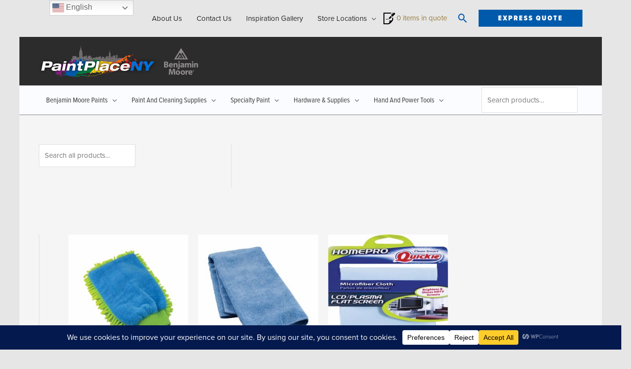

--- FILE ---
content_type: text/html; charset=UTF-8
request_url: https://paintplaceny.com/product-category/manufacturer/quickie-homepro/
body_size: 60514
content:
<!DOCTYPE html>
<html lang="en-US">
<head>
<meta charset="UTF-8">
<meta name="viewport" content="width=device-width, initial-scale=1">
	<link rel="profile" href="https://gmpg.org/xfn/11"> 
	<meta name='robots' content='index, follow, max-image-preview:large, max-snippet:-1, max-video-preview:-1' />
<meta name="uri-translation" content="on" /><link rel="alternate" hreflang="en" href="https://paintplaceny.com/product-category/manufacturer/quickie-homepro/" />
<link rel="alternate" hreflang="zh-CN" href="https://zh-CN.paintplaceny.com/product-category/manufacturer/quickie-homepro/" />
<link rel="alternate" hreflang="zh-TW" href="https://zh-TW.paintplaceny.com/product-category/manufacturer/quickie-homepro/" />
<link rel="alternate" hreflang="el" href="https://el.paintplaceny.com/product-category/manufacturer/quickie-homepro/" />
<link rel="alternate" hreflang="ko" href="https://ko.paintplaceny.com/product-category/manufacturer/quickie-homepro/" />
<link rel="alternate" hreflang="es" href="https://es.paintplaceny.com/product-category/manufacturer/quickie-homepro/" />

            <script data-no-defer="1" data-ezscrex="false" data-cfasync="false" data-pagespeed-no-defer data-cookieconsent="ignore">
                var ctPublicFunctions = {"_ajax_nonce":"4db50c09dd","_rest_nonce":"d084bd6ccd","_ajax_url":"\/wp-admin\/admin-ajax.php","_rest_url":"https:\/\/paintplaceny.com\/wp-json\/","data__cookies_type":"none","data__ajax_type":"rest","data__bot_detector_enabled":"0","data__frontend_data_log_enabled":1,"cookiePrefix":"","wprocket_detected":false,"host_url":"paintplaceny.com","text__ee_click_to_select":"Click to select the whole data","text__ee_original_email":"The complete one is","text__ee_got_it":"Got it","text__ee_blocked":"Blocked","text__ee_cannot_connect":"Cannot connect","text__ee_cannot_decode":"Can not decode email. Unknown reason","text__ee_email_decoder":"CleanTalk email decoder","text__ee_wait_for_decoding":"The magic is on the way!","text__ee_decoding_process":"Please wait a few seconds while we decode the contact data."}
            </script>
        
            <script data-no-defer="1" data-ezscrex="false" data-cfasync="false" data-pagespeed-no-defer data-cookieconsent="ignore">
                var ctPublic = {"_ajax_nonce":"4db50c09dd","settings__forms__check_internal":"0","settings__forms__check_external":"0","settings__forms__force_protection":"0","settings__forms__search_test":"1","settings__forms__wc_add_to_cart":"0","settings__data__bot_detector_enabled":"0","settings__sfw__anti_crawler":0,"blog_home":"https:\/\/paintplaceny.com\/","pixel__setting":"3","pixel__enabled":false,"pixel__url":"https:\/\/moderate2-v4.cleantalk.org\/pixel\/963a44f2aa0bf67ddf1125eea55bdb00.gif","data__email_check_before_post":"1","data__email_check_exist_post":"0","data__cookies_type":"none","data__key_is_ok":true,"data__visible_fields_required":true,"wl_brandname":"Anti-Spam by CleanTalk","wl_brandname_short":"CleanTalk","ct_checkjs_key":838572113,"emailEncoderPassKey":"f4508bf9b4d62797cfa4e7a3d0436f9b","bot_detector_forms_excluded":"W10=","advancedCacheExists":false,"varnishCacheExists":false,"wc_ajax_add_to_cart":true}
            </script>
        
	<!-- This site is optimized with the Yoast SEO Premium plugin v24.1 (Yoast SEO v26.8) - https://yoast.com/product/yoast-seo-premium-wordpress/ -->
	<title>Quickie Homepro Archives - PaintPlace New York</title>
	<link rel="canonical" href="https://paintplaceny.com/product-category/manufacturer/quickie-homepro/" />
	<meta property="og:locale" content="en_US" />
	<meta property="og:type" content="article" />
	<meta property="og:title" content="Quickie Homepro Archives" />
	<meta property="og:url" content="https://paintplaceny.com/product-category/manufacturer/quickie-homepro/" />
	<meta property="og:site_name" content="PaintPlace New York" />
	<meta name="twitter:card" content="summary_large_image" />
	<script type="application/ld+json" class="yoast-schema-graph">{"@context":"https://schema.org","@graph":[{"@type":"CollectionPage","@id":"https://paintplaceny.com/product-category/manufacturer/quickie-homepro/","url":"https://paintplaceny.com/product-category/manufacturer/quickie-homepro/","name":"Quickie Homepro Archives - PaintPlace New York","isPartOf":{"@id":"https://paintplaceny.com/#website"},"primaryImageOfPage":{"@id":"https://paintplaceny.com/product-category/manufacturer/quickie-homepro/#primaryimage"},"image":{"@id":"https://paintplaceny.com/product-category/manufacturer/quickie-homepro/#primaryimage"},"thumbnailUrl":"https://assets.paintplaceny.com/wp-content/uploads/2023/03/04210635/1500172_A.eps_High.jpg","breadcrumb":{"@id":"https://paintplaceny.com/product-category/manufacturer/quickie-homepro/#breadcrumb"},"inLanguage":"en-US"},{"@type":"ImageObject","inLanguage":"en-US","@id":"https://paintplaceny.com/product-category/manufacturer/quickie-homepro/#primaryimage","url":"https://assets.paintplaceny.com/wp-content/uploads/2023/03/04210635/1500172_A.eps_High.jpg","contentUrl":"https://assets.paintplaceny.com/wp-content/uploads/2023/03/04210635/1500172_A.eps_High.jpg","width":800,"height":800},{"@type":"BreadcrumbList","@id":"https://paintplaceny.com/product-category/manufacturer/quickie-homepro/#breadcrumb","itemListElement":[{"@type":"ListItem","position":1,"name":"Home","item":"https://paintplaceny.com/"},{"@type":"ListItem","position":2,"name":"Manufacturer","item":"https://paintplaceny.com/product-category/manufacturer/"},{"@type":"ListItem","position":3,"name":"Quickie Homepro"}]},{"@type":"WebSite","@id":"https://paintplaceny.com/#website","url":"https://paintplaceny.com/","name":"PaintPlace New York","description":"Free Delivery to Five Boroughs, Long Island, and Westchester","publisher":{"@id":"https://paintplaceny.com/#organization"},"potentialAction":[{"@type":"SearchAction","target":{"@type":"EntryPoint","urlTemplate":"https://paintplaceny.com/?s={search_term_string}"},"query-input":{"@type":"PropertyValueSpecification","valueRequired":true,"valueName":"search_term_string"}}],"inLanguage":"en-US"},{"@type":["Organization","Place"],"@id":"https://paintplaceny.com/#organization","name":"PaintPlaceNY","url":"https://paintplaceny.com/","logo":{"@type":"ImageObject","inLanguage":"en-US","@id":"https://paintplaceny.com/#/schema/logo/image/","url":"http://paintplaceny.com/wp-content/uploads/2021/09/logo_ppny.png","contentUrl":"http://paintplaceny.com/wp-content/uploads/2021/09/logo_ppny.png","width":328,"height":65,"caption":"PaintPlaceNY"},"image":{"@id":"https://paintplaceny.com/#/schema/logo/image/"},"mainEntityOfPage":{"@id":"https://paintplaceny.com/product-category/manufacturer/quickie-homepro/"}}]}</script>
	<!-- / Yoast SEO Premium plugin. -->


<link rel='dns-prefetch' href='//fonts.googleapis.com' />
<link rel='dns-prefetch' href='//use.typekit.net' />
<link rel="alternate" type="application/rss+xml" title="PaintPlace New York &raquo; Feed" href="https://paintplaceny.com/feed/" />
<link rel="alternate" type="application/rss+xml" title="PaintPlace New York &raquo; Comments Feed" href="https://paintplaceny.com/comments/feed/" />
<link rel="alternate" type="application/rss+xml" title="PaintPlace New York &raquo; Quickie Homepro Category Feed" href="https://paintplaceny.com/product-category/manufacturer/quickie-homepro/feed/" />
<script data-cfasync="false" data-wpfc-render="false">
		(function () {
			window.dataLayer = window.dataLayer || [];function gtag(){dataLayer.push(arguments);}

			// Set the developer ID.
			gtag('set', 'developer_id.dMmRkYz', true);

			// Set default consent state based on plugin settings.
			gtag('consent', 'default', {
				'ad_storage': 'denied',
				'analytics_storage': 'denied',
				'ad_user_data': 'denied',
				'ad_personalization': 'denied',
				'security_storage': 'granted',
				'functionality_storage': 'granted',
				'wait_for_update': 500,
			});
		})();
	</script><style id='wp-img-auto-sizes-contain-inline-css'>
img:is([sizes=auto i],[sizes^="auto," i]){contain-intrinsic-size:3000px 1500px}
/*# sourceURL=wp-img-auto-sizes-contain-inline-css */
</style>
<link rel='stylesheet' id='astra-theme-css-css' href='https://paintplaceny.com/wp-content/themes/astra/assets/css/minified/frontend.min.css?ver=4.12.1' media='all' />
<style id='astra-theme-css-inline-css'>
.ast-no-sidebar .entry-content .alignfull {margin-left: calc( -50vw + 50%);margin-right: calc( -50vw + 50%);max-width: 100vw;width: 100vw;}.ast-no-sidebar .entry-content .alignwide {margin-left: calc(-41vw + 50%);margin-right: calc(-41vw + 50%);max-width: unset;width: unset;}.ast-no-sidebar .entry-content .alignfull .alignfull,.ast-no-sidebar .entry-content .alignfull .alignwide,.ast-no-sidebar .entry-content .alignwide .alignfull,.ast-no-sidebar .entry-content .alignwide .alignwide,.ast-no-sidebar .entry-content .wp-block-column .alignfull,.ast-no-sidebar .entry-content .wp-block-column .alignwide{width: 100%;margin-left: auto;margin-right: auto;}.wp-block-gallery,.blocks-gallery-grid {margin: 0;}.wp-block-separator {max-width: 100px;}.wp-block-separator.is-style-wide,.wp-block-separator.is-style-dots {max-width: none;}.entry-content .has-2-columns .wp-block-column:first-child {padding-right: 10px;}.entry-content .has-2-columns .wp-block-column:last-child {padding-left: 10px;}@media (max-width: 782px) {.entry-content .wp-block-columns .wp-block-column {flex-basis: 100%;}.entry-content .has-2-columns .wp-block-column:first-child {padding-right: 0;}.entry-content .has-2-columns .wp-block-column:last-child {padding-left: 0;}}body .entry-content .wp-block-latest-posts {margin-left: 0;}body .entry-content .wp-block-latest-posts li {list-style: none;}.ast-no-sidebar .ast-container .entry-content .wp-block-latest-posts {margin-left: 0;}.ast-header-break-point .entry-content .alignwide {margin-left: auto;margin-right: auto;}.entry-content .blocks-gallery-item img {margin-bottom: auto;}.wp-block-pullquote {border-top: 4px solid #555d66;border-bottom: 4px solid #555d66;color: #40464d;}:root{--ast-post-nav-space:0;--ast-container-default-xlg-padding:6.67em;--ast-container-default-lg-padding:5.67em;--ast-container-default-slg-padding:4.34em;--ast-container-default-md-padding:3.34em;--ast-container-default-sm-padding:6.67em;--ast-container-default-xs-padding:2.4em;--ast-container-default-xxs-padding:1.4em;--ast-code-block-background:#EEEEEE;--ast-comment-inputs-background:#FAFAFA;--ast-normal-container-width:1200px;--ast-narrow-container-width:750px;--ast-blog-title-font-weight:normal;--ast-blog-meta-weight:inherit;--ast-global-color-primary:var(--ast-global-color-5);--ast-global-color-secondary:var(--ast-global-color-4);--ast-global-color-alternate-background:var(--ast-global-color-7);--ast-global-color-subtle-background:var(--ast-global-color-6);--ast-bg-style-guide:var( --ast-global-color-secondary,--ast-global-color-5 );--ast-shadow-style-guide:0px 0px 4px 0 #00000057;--ast-global-dark-bg-style:#fff;--ast-global-dark-lfs:#fbfbfb;--ast-widget-bg-color:#fafafa;--ast-wc-container-head-bg-color:#fbfbfb;--ast-title-layout-bg:#eeeeee;--ast-search-border-color:#e7e7e7;--ast-lifter-hover-bg:#e6e6e6;--ast-gallery-block-color:#000;--srfm-color-input-label:var(--ast-global-color-2);}html{font-size:93.75%;}a,.page-title{color:#9a7d3d;}a:hover,a:focus{color:#2c2c2c;}body,button,input,select,textarea,.ast-button,.ast-custom-button{font-family:'Proxima-Nova',proxima-nova,sans-serif;font-weight:400;font-size:15px;font-size:1rem;line-height:var(--ast-body-line-height,1.8em);}blockquote{color:var(--ast-global-color-3);}h1,h2,h3,h4,h5,h6,.entry-content :where(h1,h2,h3,h4,h5,h6),.entry-content :where(h1,h2,h3,h4,h5,h6) a,.site-title,.site-title a{font-family:'Proxima-Nova-Condensed',proxima-nova-condensed,sans-serif;font-weight:900;}.site-title{font-size:35px;font-size:2.3333333333333rem;display:none;}.site-header .site-description{font-size:15px;font-size:1rem;display:none;}.entry-title{font-size:19px;font-size:1.2666666666667rem;}.archive .ast-article-post .ast-article-inner,.blog .ast-article-post .ast-article-inner,.archive .ast-article-post .ast-article-inner:hover,.blog .ast-article-post .ast-article-inner:hover{overflow:hidden;}h1,.entry-content :where(h1),.entry-content :where(h1) a{font-size:60px;font-size:4rem;font-weight:900;font-family:'Proxima-Nova-Condensed',proxima-nova-condensed,sans-serif;line-height:1.4em;}h2,.entry-content :where(h2),.entry-content :where(h2) a{font-size:42px;font-size:2.8rem;font-weight:900;font-family:'Proxima-Nova-Condensed',proxima-nova-condensed,sans-serif;line-height:1.3em;}h3,.entry-content :where(h3),.entry-content :where(h3) a{font-size:36px;font-size:2.4rem;font-weight:900;font-family:'Proxima-Nova-Condensed',proxima-nova-condensed,sans-serif;line-height:1.3em;}h4,.entry-content :where(h4),.entry-content :where(h4) a{font-size:28px;font-size:1.8666666666667rem;line-height:1.2em;font-weight:900;font-family:'Proxima-Nova-Condensed',proxima-nova-condensed,sans-serif;}h5,.entry-content :where(h5),.entry-content :where(h5) a{font-size:22px;font-size:1.4666666666667rem;line-height:1.2em;font-weight:400;font-family:'Proxima-Nova-Condensed',proxima-nova-condensed,sans-serif;}h6,.entry-content :where(h6),.entry-content :where(h6) a{font-size:20px;font-size:1.3333333333333rem;line-height:1.25em;font-weight:400;font-family:'Proxima-Nova-Condensed',proxima-nova-condensed,sans-serif;}::selection{background-color:#9a7d3d;color:#ffffff;}body,h1,h2,h3,h4,h5,h6,.entry-title a,.entry-content :where(h1,h2,h3,h4,h5,h6),.entry-content :where(h1,h2,h3,h4,h5,h6) a{color:var(--ast-global-color-3);}.tagcloud a:hover,.tagcloud a:focus,.tagcloud a.current-item{color:#ffffff;border-color:#9a7d3d;background-color:#9a7d3d;}input:focus,input[type="text"]:focus,input[type="email"]:focus,input[type="url"]:focus,input[type="password"]:focus,input[type="reset"]:focus,input[type="search"]:focus,textarea:focus{border-color:#9a7d3d;}input[type="radio"]:checked,input[type=reset],input[type="checkbox"]:checked,input[type="checkbox"]:hover:checked,input[type="checkbox"]:focus:checked,input[type=range]::-webkit-slider-thumb{border-color:#9a7d3d;background-color:#9a7d3d;box-shadow:none;}.site-footer a:hover + .post-count,.site-footer a:focus + .post-count{background:#9a7d3d;border-color:#9a7d3d;}.single .nav-links .nav-previous,.single .nav-links .nav-next{color:#9a7d3d;}.entry-meta,.entry-meta *{line-height:1.45;color:#9a7d3d;}.entry-meta a:not(.ast-button):hover,.entry-meta a:not(.ast-button):hover *,.entry-meta a:not(.ast-button):focus,.entry-meta a:not(.ast-button):focus *,.page-links > .page-link,.page-links .page-link:hover,.post-navigation a:hover{color:#2c2c2c;}#cat option,.secondary .calendar_wrap thead a,.secondary .calendar_wrap thead a:visited{color:#9a7d3d;}.secondary .calendar_wrap #today,.ast-progress-val span{background:#9a7d3d;}.secondary a:hover + .post-count,.secondary a:focus + .post-count{background:#9a7d3d;border-color:#9a7d3d;}.calendar_wrap #today > a{color:#ffffff;}.page-links .page-link,.single .post-navigation a{color:#9a7d3d;}.ast-search-menu-icon .search-form button.search-submit{padding:0 4px;}.ast-search-menu-icon form.search-form{padding-right:0;}.ast-search-menu-icon.slide-search input.search-field{width:0;}.ast-header-search .ast-search-menu-icon.ast-dropdown-active .search-form,.ast-header-search .ast-search-menu-icon.ast-dropdown-active .search-field:focus{transition:all 0.2s;}.search-form input.search-field:focus{outline:none;}.widget-title,.widget .wp-block-heading{font-size:21px;font-size:1.4rem;color:var(--ast-global-color-3);}.single .ast-author-details .author-title{color:#2c2c2c;}#secondary,#secondary button,#secondary input,#secondary select,#secondary textarea{font-size:15px;font-size:1rem;}.ast-search-menu-icon.slide-search a:focus-visible:focus-visible,.astra-search-icon:focus-visible,#close:focus-visible,a:focus-visible,.ast-menu-toggle:focus-visible,.site .skip-link:focus-visible,.wp-block-loginout input:focus-visible,.wp-block-search.wp-block-search__button-inside .wp-block-search__inside-wrapper,.ast-header-navigation-arrow:focus-visible,.woocommerce .wc-proceed-to-checkout > .checkout-button:focus-visible,.woocommerce .woocommerce-MyAccount-navigation ul li a:focus-visible,.ast-orders-table__row .ast-orders-table__cell:focus-visible,.woocommerce .woocommerce-order-details .order-again > .button:focus-visible,.woocommerce .woocommerce-message a.button.wc-forward:focus-visible,.woocommerce #minus_qty:focus-visible,.woocommerce #plus_qty:focus-visible,a#ast-apply-coupon:focus-visible,.woocommerce .woocommerce-info a:focus-visible,.woocommerce .astra-shop-summary-wrap a:focus-visible,.woocommerce a.wc-forward:focus-visible,#ast-apply-coupon:focus-visible,.woocommerce-js .woocommerce-mini-cart-item a.remove:focus-visible,#close:focus-visible,.button.search-submit:focus-visible,#search_submit:focus,.normal-search:focus-visible,.ast-header-account-wrap:focus-visible,.woocommerce .ast-on-card-button.ast-quick-view-trigger:focus,.astra-cart-drawer-close:focus,.ast-single-variation:focus,.ast-woocommerce-product-gallery__image:focus,.ast-button:focus,.woocommerce-product-gallery--with-images [data-controls="prev"]:focus-visible,.woocommerce-product-gallery--with-images [data-controls="next"]:focus-visible,.ast-builder-button-wrap:has(.ast-custom-button-link:focus),.ast-builder-button-wrap .ast-custom-button-link:focus{outline-style:dotted;outline-color:inherit;outline-width:thin;}input:focus,input[type="text"]:focus,input[type="email"]:focus,input[type="url"]:focus,input[type="password"]:focus,input[type="reset"]:focus,input[type="search"]:focus,input[type="number"]:focus,textarea:focus,.wp-block-search__input:focus,[data-section="section-header-mobile-trigger"] .ast-button-wrap .ast-mobile-menu-trigger-minimal:focus,.ast-mobile-popup-drawer.active .menu-toggle-close:focus,.woocommerce-ordering select.orderby:focus,#ast-scroll-top:focus,#coupon_code:focus,.woocommerce-page #comment:focus,.woocommerce #reviews #respond input#submit:focus,.woocommerce a.add_to_cart_button:focus,.woocommerce .button.single_add_to_cart_button:focus,.woocommerce .woocommerce-cart-form button:focus,.woocommerce .woocommerce-cart-form__cart-item .quantity .qty:focus,.woocommerce .woocommerce-billing-fields .woocommerce-billing-fields__field-wrapper .woocommerce-input-wrapper > .input-text:focus,.woocommerce #order_comments:focus,.woocommerce #place_order:focus,.woocommerce .woocommerce-address-fields .woocommerce-address-fields__field-wrapper .woocommerce-input-wrapper > .input-text:focus,.woocommerce .woocommerce-MyAccount-content form button:focus,.woocommerce .woocommerce-MyAccount-content .woocommerce-EditAccountForm .woocommerce-form-row .woocommerce-Input.input-text:focus,.woocommerce .ast-woocommerce-container .woocommerce-pagination ul.page-numbers li a:focus,body #content .woocommerce form .form-row .select2-container--default .select2-selection--single:focus,#ast-coupon-code:focus,.woocommerce.woocommerce-js .quantity input[type=number]:focus,.woocommerce-js .woocommerce-mini-cart-item .quantity input[type=number]:focus,.woocommerce p#ast-coupon-trigger:focus{border-style:dotted;border-color:inherit;border-width:thin;}input{outline:none;}.woocommerce-js input[type=text]:focus,.woocommerce-js input[type=email]:focus,.woocommerce-js textarea:focus,input[type=number]:focus,.comments-area textarea#comment:focus,.comments-area textarea#comment:active,.comments-area .ast-comment-formwrap input[type="text"]:focus,.comments-area .ast-comment-formwrap input[type="text"]:active{outline-style:unset;outline-color:inherit;outline-width:thin;}.site-logo-img img{ transition:all 0.2s linear;}body .ast-oembed-container *{position:absolute;top:0;width:100%;height:100%;left:0;}body .wp-block-embed-pocket-casts .ast-oembed-container *{position:unset;}.ast-single-post-featured-section + article {margin-top: 2em;}.site-content .ast-single-post-featured-section img {width: 100%;overflow: hidden;object-fit: cover;}.site > .ast-single-related-posts-container {margin-top: 0;}@media (min-width: 922px) {.ast-desktop .ast-container--narrow {max-width: var(--ast-narrow-container-width);margin: 0 auto;}}#secondary {margin: 4em 0 2.5em;word-break: break-word;line-height: 2;}#secondary li {margin-bottom: 0.25em;}#secondary li:last-child {margin-bottom: 0;}@media (max-width: 768px) {.js_active .ast-plain-container.ast-single-post #secondary {margin-top: 1.5em;}}.ast-separate-container.ast-two-container #secondary .widget {background-color: #fff;padding: 2em;margin-bottom: 2em;}@media (min-width: 993px) {.ast-left-sidebar #secondary {padding-right: 60px;}.ast-right-sidebar #secondary {padding-left: 60px;}}@media (max-width: 993px) {.ast-right-sidebar #secondary {padding-left: 30px;}.ast-left-sidebar #secondary {padding-right: 30px;}}@media (max-width:921.9px){#ast-desktop-header{display:none;}}@media (min-width:922px){#ast-mobile-header{display:none;}}.wp-block-buttons.aligncenter{justify-content:center;}@media (max-width:782px){.entry-content .wp-block-columns .wp-block-column{margin-left:0px;}}.wp-block-image.aligncenter{margin-left:auto;margin-right:auto;}.wp-block-table.aligncenter{margin-left:auto;margin-right:auto;}.wp-block-buttons .wp-block-button.is-style-outline .wp-block-button__link.wp-element-button,.ast-outline-button,.wp-block-uagb-buttons-child .uagb-buttons-repeater.ast-outline-button{border-color:#005aab;border-top-width:2px;border-right-width:2px;border-bottom-width:2px;border-left-width:2px;font-family:'Proxima-Nova-Condensed',proxima-nova-condensed,sans-serif;font-weight:900;font-size:1.2em;line-height:1em;border-top-left-radius:0px;border-top-right-radius:0px;border-bottom-right-radius:0px;border-bottom-left-radius:0px;}.wp-block-button.is-style-outline .wp-block-button__link:hover,.wp-block-buttons .wp-block-button.is-style-outline .wp-block-button__link:focus,.wp-block-buttons .wp-block-button.is-style-outline > .wp-block-button__link:not(.has-text-color):hover,.wp-block-buttons .wp-block-button.wp-block-button__link.is-style-outline:not(.has-text-color):hover,.ast-outline-button:hover,.ast-outline-button:focus,.wp-block-uagb-buttons-child .uagb-buttons-repeater.ast-outline-button:hover,.wp-block-uagb-buttons-child .uagb-buttons-repeater.ast-outline-button:focus{background-color:#005aab;border-color:#005aab;}.wp-block-button .wp-block-button__link.wp-element-button.is-style-outline:not(.has-background),.wp-block-button.is-style-outline>.wp-block-button__link.wp-element-button:not(.has-background),.ast-outline-button{background-color:rgba(255,255,255,0);}.entry-content[data-ast-blocks-layout] > figure{margin-bottom:1em;}.elementor-widget-container .elementor-loop-container .e-loop-item[data-elementor-type="loop-item"]{width:100%;} .ast-desktop .review-count{margin-left:-40px;margin-right:auto;}.review-rating{display:flex;align-items:center;order:2;}@media (max-width:921px){.ast-left-sidebar #content > .ast-container{display:flex;flex-direction:column-reverse;width:100%;}.ast-separate-container .ast-article-post,.ast-separate-container .ast-article-single{padding:1.5em 2.14em;}.ast-author-box img.avatar{margin:20px 0 0 0;}}@media (max-width:921px){#secondary.secondary{padding-top:0;}.ast-separate-container.ast-right-sidebar #secondary{padding-left:1em;padding-right:1em;}.ast-separate-container.ast-two-container #secondary{padding-left:0;padding-right:0;}.ast-page-builder-template .entry-header #secondary,.ast-page-builder-template #secondary{margin-top:1.5em;}}@media (max-width:921px){.ast-right-sidebar #primary{padding-right:0;}.ast-page-builder-template.ast-left-sidebar #secondary,.ast-page-builder-template.ast-right-sidebar #secondary{padding-right:20px;padding-left:20px;}.ast-right-sidebar #secondary,.ast-left-sidebar #primary{padding-left:0;}.ast-left-sidebar #secondary{padding-right:0;}}@media (min-width:922px){.ast-separate-container.ast-right-sidebar #primary,.ast-separate-container.ast-left-sidebar #primary{border:0;}.search-no-results.ast-separate-container #primary{margin-bottom:4em;}}@media (min-width:922px){.ast-right-sidebar #primary{border-right:1px solid var(--ast-border-color);}.ast-left-sidebar #primary{border-left:1px solid var(--ast-border-color);}.ast-right-sidebar #secondary{border-left:1px solid var(--ast-border-color);margin-left:-1px;}.ast-left-sidebar #secondary{border-right:1px solid var(--ast-border-color);margin-right:-1px;}.ast-separate-container.ast-two-container.ast-right-sidebar #secondary{padding-left:30px;padding-right:0;}.ast-separate-container.ast-two-container.ast-left-sidebar #secondary{padding-right:30px;padding-left:0;}.ast-separate-container.ast-right-sidebar #secondary,.ast-separate-container.ast-left-sidebar #secondary{border:0;margin-left:auto;margin-right:auto;}.ast-separate-container.ast-two-container #secondary .widget:last-child{margin-bottom:0;}}.elementor-widget-button .elementor-button{border-style:solid;text-decoration:none;border-top-width:2px;border-right-width:2px;border-left-width:2px;border-bottom-width:2px;}body .elementor-button.elementor-size-sm,body .elementor-button.elementor-size-xs,body .elementor-button.elementor-size-md,body .elementor-button.elementor-size-lg,body .elementor-button.elementor-size-xl,body .elementor-button{border-top-left-radius:0px;border-top-right-radius:0px;border-bottom-right-radius:0px;border-bottom-left-radius:0px;padding-top:17px;padding-right:40px;padding-bottom:17px;padding-left:40px;}.elementor-widget-button .elementor-button{border-color:#005aab;background-color:rgba(255,255,255,0);}.elementor-widget-button .elementor-button:hover,.elementor-widget-button .elementor-button:focus{color:#f2f2f2;background-color:#005aab;border-color:#005aab;}.wp-block-button .wp-block-button__link ,.elementor-widget-button .elementor-button,.elementor-widget-button .elementor-button:visited{color:#005aab;}.elementor-widget-button .elementor-button{font-family:'Proxima-Nova-Condensed',proxima-nova-condensed,sans-serif;font-weight:900;font-size:1.2em;line-height:1em;text-transform:uppercase;letter-spacing:2px;}body .elementor-button.elementor-size-sm,body .elementor-button.elementor-size-xs,body .elementor-button.elementor-size-md,body .elementor-button.elementor-size-lg,body .elementor-button.elementor-size-xl,body .elementor-button{font-size:1.2em;}.wp-block-button .wp-block-button__link:hover,.wp-block-button .wp-block-button__link:focus{color:#f2f2f2;background-color:#005aab;border-color:#005aab;}.elementor-widget-heading h1.elementor-heading-title{line-height:1.4em;}.elementor-widget-heading h2.elementor-heading-title{line-height:1.3em;}.elementor-widget-heading h3.elementor-heading-title{line-height:1.3em;}.elementor-widget-heading h4.elementor-heading-title{line-height:1.2em;}.elementor-widget-heading h5.elementor-heading-title{line-height:1.2em;}.elementor-widget-heading h6.elementor-heading-title{line-height:1.25em;}.wp-block-button .wp-block-button__link{border-style:solid;border-top-width:2px;border-right-width:2px;border-left-width:2px;border-bottom-width:2px;border-color:#005aab;background-color:rgba(255,255,255,0);color:#005aab;font-family:'Proxima-Nova-Condensed',proxima-nova-condensed,sans-serif;font-weight:900;line-height:1em;text-transform:uppercase;letter-spacing:2px;font-size:1.2em;border-top-left-radius:0px;border-top-right-radius:0px;border-bottom-right-radius:0px;border-bottom-left-radius:0px;padding-top:17px;padding-right:40px;padding-bottom:17px;padding-left:40px;}.menu-toggle,button,.ast-button,.ast-custom-button,.button,input#submit,input[type="button"],input[type="submit"],input[type="reset"]{border-style:solid;border-top-width:2px;border-right-width:2px;border-left-width:2px;border-bottom-width:2px;color:#005aab;border-color:#005aab;background-color:rgba(255,255,255,0);padding-top:17px;padding-right:40px;padding-bottom:17px;padding-left:40px;font-family:'Proxima-Nova-Condensed',proxima-nova-condensed,sans-serif;font-weight:900;font-size:1.2em;line-height:1em;text-transform:uppercase;letter-spacing:2px;border-top-left-radius:0px;border-top-right-radius:0px;border-bottom-right-radius:0px;border-bottom-left-radius:0px;}button:focus,.menu-toggle:hover,button:hover,.ast-button:hover,.ast-custom-button:hover .button:hover,.ast-custom-button:hover ,input[type=reset]:hover,input[type=reset]:focus,input#submit:hover,input#submit:focus,input[type="button"]:hover,input[type="button"]:focus,input[type="submit"]:hover,input[type="submit"]:focus{color:#f2f2f2;background-color:#005aab;border-color:#005aab;}@media (max-width:921px){.ast-mobile-header-stack .main-header-bar .ast-search-menu-icon{display:inline-block;}.ast-header-break-point.ast-header-custom-item-outside .ast-mobile-header-stack .main-header-bar .ast-search-icon{margin:0;}.ast-comment-avatar-wrap img{max-width:2.5em;}.ast-comment-meta{padding:0 1.8888em 1.3333em;}.ast-separate-container .ast-comment-list li.depth-1{padding:1.5em 2.14em;}.ast-separate-container .comment-respond{padding:2em 2.14em;}}@media (min-width:544px){.ast-container{max-width:100%;}}@media (max-width:544px){.ast-separate-container .ast-article-post,.ast-separate-container .ast-article-single,.ast-separate-container .comments-title,.ast-separate-container .ast-archive-description{padding:1.5em 1em;}.ast-separate-container #content .ast-container{padding-left:0.54em;padding-right:0.54em;}.ast-separate-container .ast-comment-list .bypostauthor{padding:.5em;}.ast-search-menu-icon.ast-dropdown-active .search-field{width:170px;}.ast-separate-container #secondary{padding-top:0;}.ast-separate-container.ast-two-container #secondary .widget{margin-bottom:1.5em;padding-left:1em;padding-right:1em;}} #ast-mobile-header .ast-site-header-cart-li a{pointer-events:none;}body,.ast-separate-container{background-color:var(--ast-global-color-4);background-image:none;}.ast-no-sidebar.ast-separate-container .entry-content .alignfull {margin-left: -6.67em;margin-right: -6.67em;width: auto;}@media (max-width: 1200px) {.ast-no-sidebar.ast-separate-container .entry-content .alignfull {margin-left: -2.4em;margin-right: -2.4em;}}@media (max-width: 768px) {.ast-no-sidebar.ast-separate-container .entry-content .alignfull {margin-left: -2.14em;margin-right: -2.14em;}}@media (max-width: 544px) {.ast-no-sidebar.ast-separate-container .entry-content .alignfull {margin-left: -1em;margin-right: -1em;}}.ast-no-sidebar.ast-separate-container .entry-content .alignwide {margin-left: -20px;margin-right: -20px;}.ast-no-sidebar.ast-separate-container .entry-content .wp-block-column .alignfull,.ast-no-sidebar.ast-separate-container .entry-content .wp-block-column .alignwide {margin-left: auto;margin-right: auto;width: 100%;}@media (max-width:921px){.site-title{display:none;}.site-header .site-description{display:none;}h1,.entry-content :where(h1),.entry-content :where(h1) a{font-size:40px;}h2,.entry-content :where(h2),.entry-content :where(h2) a{font-size:30px;}h3,.entry-content :where(h3),.entry-content :where(h3) a{font-size:22px;}}@media (max-width:544px){.site-title{display:none;}.site-header .site-description{display:none;}h1,.entry-content :where(h1),.entry-content :where(h1) a{font-size:32px;}h2,.entry-content :where(h2),.entry-content :where(h2) a{font-size:28px;}h3,.entry-content :where(h3),.entry-content :where(h3) a{font-size:22px;}header .custom-logo-link img,.ast-header-break-point .site-branding img,.ast-header-break-point .custom-logo-link img{max-width:150px;width:150px;}.astra-logo-svg{width:150px;}.ast-header-break-point .site-logo-img .custom-mobile-logo-link img{max-width:150px;}}@media (max-width:921px){html{font-size:85.5%;}}@media (max-width:544px){html{font-size:85.5%;}}@media (min-width:922px){.ast-container{max-width:1240px;}}@font-face {font-family: "Astra";src: url(https://paintplaceny.com/wp-content/themes/astra/assets/fonts/astra.woff) format("woff"),url(https://paintplaceny.com/wp-content/themes/astra/assets/fonts/astra.ttf) format("truetype"),url(https://paintplaceny.com/wp-content/themes/astra/assets/fonts/astra.svg#astra) format("svg");font-weight: normal;font-style: normal;font-display: fallback;}.ast-blog-layout-6-grid .ast-blog-featured-section:before { content: ""; }.cat-links.badge a,.tags-links.badge a {padding: 4px 8px;border-radius: 3px;font-weight: 400;}.cat-links.underline a,.tags-links.underline a{text-decoration: underline;}@media (min-width:922px){.main-header-menu .sub-menu .menu-item.ast-left-align-sub-menu:hover > .sub-menu,.main-header-menu .sub-menu .menu-item.ast-left-align-sub-menu.focus > .sub-menu{margin-left:-2px;}}.site .comments-area{padding-bottom:3em;}[data-section*="section-fb-button-"] .menu-link{display:none;}[CLASS*="ast-footer-button-"][data-section^="section-fb-button-"]{justify-content:center;}.site-footer-focus-item[CLASS*="ast-footer-button-"]{display:flex;}.footer-widget-area[data-section^="section-fb-html-"] .ast-builder-html-element{text-align:center;}.astra-icon-down_arrow::after {content: "\e900";font-family: Astra;}.astra-icon-close::after {content: "\e5cd";font-family: Astra;}.astra-icon-drag_handle::after {content: "\e25d";font-family: Astra;}.astra-icon-format_align_justify::after {content: "\e235";font-family: Astra;}.astra-icon-menu::after {content: "\e5d2";font-family: Astra;}.astra-icon-reorder::after {content: "\e8fe";font-family: Astra;}.astra-icon-search::after {content: "\e8b6";font-family: Astra;}.astra-icon-zoom_in::after {content: "\e56b";font-family: Astra;}.astra-icon-check-circle::after {content: "\e901";font-family: Astra;}.astra-icon-shopping-cart::after {content: "\f07a";font-family: Astra;}.astra-icon-shopping-bag::after {content: "\f290";font-family: Astra;}.astra-icon-shopping-basket::after {content: "\f291";font-family: Astra;}.astra-icon-circle-o::after {content: "\e903";font-family: Astra;}.astra-icon-certificate::after {content: "\e902";font-family: Astra;}blockquote {padding: 1.2em;}:root .has-ast-global-color-0-color{color:var(--ast-global-color-0);}:root .has-ast-global-color-0-background-color{background-color:var(--ast-global-color-0);}:root .wp-block-button .has-ast-global-color-0-color{color:var(--ast-global-color-0);}:root .wp-block-button .has-ast-global-color-0-background-color{background-color:var(--ast-global-color-0);}:root .has-ast-global-color-1-color{color:var(--ast-global-color-1);}:root .has-ast-global-color-1-background-color{background-color:var(--ast-global-color-1);}:root .wp-block-button .has-ast-global-color-1-color{color:var(--ast-global-color-1);}:root .wp-block-button .has-ast-global-color-1-background-color{background-color:var(--ast-global-color-1);}:root .has-ast-global-color-2-color{color:var(--ast-global-color-2);}:root .has-ast-global-color-2-background-color{background-color:var(--ast-global-color-2);}:root .wp-block-button .has-ast-global-color-2-color{color:var(--ast-global-color-2);}:root .wp-block-button .has-ast-global-color-2-background-color{background-color:var(--ast-global-color-2);}:root .has-ast-global-color-3-color{color:var(--ast-global-color-3);}:root .has-ast-global-color-3-background-color{background-color:var(--ast-global-color-3);}:root .wp-block-button .has-ast-global-color-3-color{color:var(--ast-global-color-3);}:root .wp-block-button .has-ast-global-color-3-background-color{background-color:var(--ast-global-color-3);}:root .has-ast-global-color-4-color{color:var(--ast-global-color-4);}:root .has-ast-global-color-4-background-color{background-color:var(--ast-global-color-4);}:root .wp-block-button .has-ast-global-color-4-color{color:var(--ast-global-color-4);}:root .wp-block-button .has-ast-global-color-4-background-color{background-color:var(--ast-global-color-4);}:root .has-ast-global-color-5-color{color:var(--ast-global-color-5);}:root .has-ast-global-color-5-background-color{background-color:var(--ast-global-color-5);}:root .wp-block-button .has-ast-global-color-5-color{color:var(--ast-global-color-5);}:root .wp-block-button .has-ast-global-color-5-background-color{background-color:var(--ast-global-color-5);}:root .has-ast-global-color-6-color{color:var(--ast-global-color-6);}:root .has-ast-global-color-6-background-color{background-color:var(--ast-global-color-6);}:root .wp-block-button .has-ast-global-color-6-color{color:var(--ast-global-color-6);}:root .wp-block-button .has-ast-global-color-6-background-color{background-color:var(--ast-global-color-6);}:root .has-ast-global-color-7-color{color:var(--ast-global-color-7);}:root .has-ast-global-color-7-background-color{background-color:var(--ast-global-color-7);}:root .wp-block-button .has-ast-global-color-7-color{color:var(--ast-global-color-7);}:root .wp-block-button .has-ast-global-color-7-background-color{background-color:var(--ast-global-color-7);}:root .has-ast-global-color-8-color{color:var(--ast-global-color-8);}:root .has-ast-global-color-8-background-color{background-color:var(--ast-global-color-8);}:root .wp-block-button .has-ast-global-color-8-color{color:var(--ast-global-color-8);}:root .wp-block-button .has-ast-global-color-8-background-color{background-color:var(--ast-global-color-8);}:root{--ast-global-color-0:#78909c;--ast-global-color-1:#3a3a3a;--ast-global-color-2:#607d8b;--ast-global-color-3:#3a3a3a;--ast-global-color-4:#e6e6e6;--ast-global-color-5:#1d4d63;--ast-global-color-6:#243673;--ast-global-color-7:#FBFCFF;--ast-global-color-8:#BFD1FF;}:root {--ast-border-color : #dddddd;}.ast-breadcrumbs .trail-browse,.ast-breadcrumbs .trail-items,.ast-breadcrumbs .trail-items li{display:inline-block;margin:0;padding:0;border:none;background:inherit;text-indent:0;text-decoration:none;}.ast-breadcrumbs .trail-browse{font-size:inherit;font-style:inherit;font-weight:inherit;color:inherit;}.ast-breadcrumbs .trail-items{list-style:none;}.trail-items li::after{padding:0 0.3em;content:"\00bb";}.trail-items li:last-of-type::after{display:none;}h1,h2,h3,h4,h5,h6,.entry-content :where(h1,h2,h3,h4,h5,h6){color:#2c2c2c;}@media (max-width:921px){.ast-builder-grid-row-container.ast-builder-grid-row-tablet-3-firstrow .ast-builder-grid-row > *:first-child,.ast-builder-grid-row-container.ast-builder-grid-row-tablet-3-lastrow .ast-builder-grid-row > *:last-child{grid-column:1 / -1;}}@media (max-width:544px){.ast-builder-grid-row-container.ast-builder-grid-row-mobile-3-firstrow .ast-builder-grid-row > *:first-child,.ast-builder-grid-row-container.ast-builder-grid-row-mobile-3-lastrow .ast-builder-grid-row > *:last-child{grid-column:1 / -1;}}.ast-builder-layout-element[data-section="title_tagline"]{display:flex;}@media (max-width:921px){.ast-header-break-point .ast-builder-layout-element[data-section="title_tagline"]{display:flex;}}@media (max-width:544px){.ast-header-break-point .ast-builder-layout-element[data-section="title_tagline"]{display:flex;}}[data-section*="section-hb-button-"] .menu-link{display:none;}.ast-header-button-1[data-section*="section-hb-button-"] .ast-builder-button-wrap .ast-custom-button{font-family:'Proxima-Nova-Condensed',proxima-nova-condensed,sans-serif;font-weight:900;}.ast-header-button-1 .ast-custom-button{color:var(--ast-global-color-7);background:#005aab;border-top-width:0px;border-bottom-width:0px;border-left-width:0px;border-right-width:0px;}.ast-header-button-1 .ast-custom-button:hover{background:var(--ast-global-color-1);}.ast-header-button-1[data-section="section-hb-button-1"]{display:flex;}@media (max-width:921px){.ast-header-break-point .ast-header-button-1[data-section="section-hb-button-1"]{display:flex;}}@media (max-width:544px){.ast-header-break-point .ast-header-button-1[data-section="section-hb-button-1"]{display:flex;}}.ast-builder-menu-1{font-family:'Proxima-Nova-Condensed',proxima-nova-condensed,sans-serif;font-weight:400;}.ast-builder-menu-1 .menu-item > .menu-link{font-size:15px;font-size:1rem;color:var(--ast-global-color-3);}.ast-builder-menu-1 .menu-item > .ast-menu-toggle{color:var(--ast-global-color-3);}.ast-builder-menu-1 .menu-item:hover > .menu-link,.ast-builder-menu-1 .inline-on-mobile .menu-item:hover > .ast-menu-toggle{color:var(--ast-global-color-0);}.ast-builder-menu-1 .menu-item:hover > .ast-menu-toggle{color:var(--ast-global-color-0);}.ast-builder-menu-1 .menu-item.current-menu-item > .menu-link,.ast-builder-menu-1 .inline-on-mobile .menu-item.current-menu-item > .ast-menu-toggle,.ast-builder-menu-1 .current-menu-ancestor > .menu-link{color:var(--ast-global-color-0);}.ast-builder-menu-1 .menu-item.current-menu-item > .ast-menu-toggle{color:var(--ast-global-color-0);}.ast-builder-menu-1 .sub-menu,.ast-builder-menu-1 .inline-on-mobile .sub-menu{border-top-width:1px;border-bottom-width:1px;border-right-width:1px;border-left-width:1px;border-color:#eaeaea;border-style:solid;}.ast-builder-menu-1 .sub-menu .sub-menu{top:-1px;}.ast-builder-menu-1 .main-header-menu > .menu-item > .sub-menu,.ast-builder-menu-1 .main-header-menu > .menu-item > .astra-full-megamenu-wrapper{margin-top:0px;}.ast-desktop .ast-builder-menu-1 .main-header-menu > .menu-item > .sub-menu:before,.ast-desktop .ast-builder-menu-1 .main-header-menu > .menu-item > .astra-full-megamenu-wrapper:before{height:calc( 0px + 1px + 5px );}.ast-desktop .ast-builder-menu-1 .menu-item .sub-menu .menu-link{border-style:none;}@media (max-width:921px){.ast-header-break-point .ast-builder-menu-1 .menu-item.menu-item-has-children > .ast-menu-toggle{top:0;}.ast-builder-menu-1 .inline-on-mobile .menu-item.menu-item-has-children > .ast-menu-toggle{right:-15px;}.ast-builder-menu-1 .menu-item-has-children > .menu-link:after{content:unset;}.ast-builder-menu-1 .main-header-menu > .menu-item > .sub-menu,.ast-builder-menu-1 .main-header-menu > .menu-item > .astra-full-megamenu-wrapper{margin-top:0;}}@media (max-width:544px){.ast-header-break-point .ast-builder-menu-1 .menu-item.menu-item-has-children > .ast-menu-toggle{top:0;}.ast-builder-menu-1 .main-header-menu > .menu-item > .sub-menu,.ast-builder-menu-1 .main-header-menu > .menu-item > .astra-full-megamenu-wrapper{margin-top:0;}}.ast-builder-menu-1{display:flex;}@media (max-width:921px){.ast-header-break-point .ast-builder-menu-1{display:flex;}}@media (max-width:544px){.ast-header-break-point .ast-builder-menu-1{display:flex;}}.ast-builder-menu-2{font-family:inherit;font-weight:inherit;}.ast-builder-menu-2 .menu-item > .menu-link{color:#282828;}.ast-builder-menu-2 .menu-item > .ast-menu-toggle{color:#282828;}.ast-builder-menu-2 .menu-item:hover > .menu-link,.ast-builder-menu-2 .inline-on-mobile .menu-item:hover > .ast-menu-toggle{color:#005aab;}.ast-builder-menu-2 .menu-item:hover > .ast-menu-toggle{color:#005aab;}.ast-builder-menu-2 .menu-item.current-menu-item > .menu-link,.ast-builder-menu-2 .inline-on-mobile .menu-item.current-menu-item > .ast-menu-toggle,.ast-builder-menu-2 .current-menu-ancestor > .menu-link{color:#9a7d3d;}.ast-builder-menu-2 .menu-item.current-menu-item > .ast-menu-toggle{color:#9a7d3d;}.ast-builder-menu-2 .sub-menu,.ast-builder-menu-2 .inline-on-mobile .sub-menu{border-top-width:2px;border-bottom-width:0px;border-right-width:0px;border-left-width:0px;border-color:#9a7d3d;border-style:solid;}.ast-builder-menu-2 .sub-menu .sub-menu{top:-2px;}.ast-builder-menu-2 .main-header-menu > .menu-item > .sub-menu,.ast-builder-menu-2 .main-header-menu > .menu-item > .astra-full-megamenu-wrapper{margin-top:0px;}.ast-desktop .ast-builder-menu-2 .main-header-menu > .menu-item > .sub-menu:before,.ast-desktop .ast-builder-menu-2 .main-header-menu > .menu-item > .astra-full-megamenu-wrapper:before{height:calc( 0px + 2px + 5px );}.ast-desktop .ast-builder-menu-2 .menu-item .sub-menu .menu-link{border-style:none;}@media (max-width:921px){.ast-header-break-point .ast-builder-menu-2 .menu-item.menu-item-has-children > .ast-menu-toggle{top:0;}.ast-builder-menu-2 .inline-on-mobile .menu-item.menu-item-has-children > .ast-menu-toggle{right:-15px;}.ast-builder-menu-2 .menu-item-has-children > .menu-link:after{content:unset;}.ast-builder-menu-2 .main-header-menu > .menu-item > .sub-menu,.ast-builder-menu-2 .main-header-menu > .menu-item > .astra-full-megamenu-wrapper{margin-top:0;}}@media (max-width:544px){.ast-header-break-point .ast-builder-menu-2 .menu-item.menu-item-has-children > .ast-menu-toggle{top:0;}.ast-builder-menu-2 .main-header-menu > .menu-item > .sub-menu,.ast-builder-menu-2 .main-header-menu > .menu-item > .astra-full-megamenu-wrapper{margin-top:0;}}.ast-builder-menu-2{display:flex;}@media (max-width:921px){.ast-header-break-point .ast-builder-menu-2{display:flex;}}@media (max-width:544px){.ast-header-break-point .ast-builder-menu-2{display:flex;}}.main-header-bar .main-header-bar-navigation .ast-search-icon {display: block;z-index: 4;position: relative;}.ast-search-icon .ast-icon {z-index: 4;}.ast-search-icon {z-index: 4;position: relative;line-height: normal;}.main-header-bar .ast-search-menu-icon .search-form {background-color: #ffffff;}.ast-search-menu-icon.ast-dropdown-active.slide-search .search-form {visibility: visible;opacity: 1;}.ast-search-menu-icon .search-form {border: 1px solid var(--ast-search-border-color);line-height: normal;padding: 0 3em 0 0;border-radius: 2px;display: inline-block;-webkit-backface-visibility: hidden;backface-visibility: hidden;position: relative;color: inherit;background-color: #fff;}.ast-search-menu-icon .astra-search-icon {-js-display: flex;display: flex;line-height: normal;}.ast-search-menu-icon .astra-search-icon:focus {outline: none;}.ast-search-menu-icon .search-field {border: none;background-color: transparent;transition: all .3s;border-radius: inherit;color: inherit;font-size: inherit;width: 0;color: #757575;}.ast-search-menu-icon .search-submit {display: none;background: none;border: none;font-size: 1.3em;color: #757575;}.ast-search-menu-icon.ast-dropdown-active {visibility: visible;opacity: 1;position: relative;}.ast-search-menu-icon.ast-dropdown-active .search-field,.ast-dropdown-active.ast-search-menu-icon.slide-search input.search-field {width: 235px;}.ast-header-search .ast-search-menu-icon.slide-search .search-form,.ast-header-search .ast-search-menu-icon.ast-inline-search .search-form {-js-display: flex;display: flex;align-items: center;}.ast-search-menu-icon.ast-inline-search .search-field {width : 100%;padding : 0.60em;padding-right : 5.5em;transition: all 0.2s;}.site-header-section-left .ast-search-menu-icon.slide-search .search-form {padding-left: 2em;padding-right: unset;left: -1em;right: unset;}.site-header-section-left .ast-search-menu-icon.slide-search .search-form .search-field {margin-right: unset;}.ast-search-menu-icon.slide-search .search-form {-webkit-backface-visibility: visible;backface-visibility: visible;visibility: hidden;opacity: 0;transition: all .2s;position: absolute;z-index: 3;right: -1em;top: 50%;transform: translateY(-50%);}.ast-header-search .ast-search-menu-icon .search-form .search-field:-ms-input-placeholder,.ast-header-search .ast-search-menu-icon .search-form .search-field:-ms-input-placeholder{opacity:0.5;}.ast-header-search .ast-search-menu-icon.slide-search .search-form,.ast-header-search .ast-search-menu-icon.ast-inline-search .search-form{-js-display:flex;display:flex;align-items:center;}.ast-builder-layout-element.ast-header-search{height:auto;}.ast-header-search .astra-search-icon{color:#005aab;font-size:25px;}.ast-header-search .search-field::placeholder,.ast-header-search .ast-icon{color:#005aab;}.ast-hfb-header .site-header-section > .ast-header-search,.ast-hfb-header .ast-header-search{margin-top:2.5%;margin-bottom:2.5%;margin-left:0%;margin-right:0%;}@media (max-width:921px){.ast-header-search .astra-search-icon{font-size:18px;}}@media (max-width:544px){.ast-header-search .astra-search-icon{font-size:18px;}}.ast-header-search{display:flex;}@media (max-width:921px){.ast-header-break-point .ast-header-search{display:flex;}}@media (max-width:544px){.ast-header-break-point .ast-header-search{display:none;}}.header-widget-area[data-section="sidebar-widgets-header-widget-1"] .header-widget-area-inner{font-size:1em;}.header-widget-area[data-section="sidebar-widgets-header-widget-1"] .widget-title,.header-widget-area[data-section="sidebar-widgets-header-widget-1"] h1,.header-widget-area[data-section="sidebar-widgets-header-widget-1"] .widget-area h1,.header-widget-area[data-section="sidebar-widgets-header-widget-1"] h2,.header-widget-area[data-section="sidebar-widgets-header-widget-1"] .widget-area h2,.header-widget-area[data-section="sidebar-widgets-header-widget-1"] h3,.header-widget-area[data-section="sidebar-widgets-header-widget-1"] .widget-area h3,.header-widget-area[data-section="sidebar-widgets-header-widget-1"] h4,.header-widget-area[data-section="sidebar-widgets-header-widget-1"] .widget-area h4,.header-widget-area[data-section="sidebar-widgets-header-widget-1"] h5,.header-widget-area[data-section="sidebar-widgets-header-widget-1"] .widget-area h5,.header-widget-area[data-section="sidebar-widgets-header-widget-1"] h6,.header-widget-area[data-section="sidebar-widgets-header-widget-1"] .widget-area h6{font-size:1em;}.header-widget-area[data-section="sidebar-widgets-header-widget-1"]{display:block;}@media (max-width:921px){.ast-header-break-point .header-widget-area[data-section="sidebar-widgets-header-widget-1"]{display:block;}}@media (max-width:544px){.ast-header-break-point .header-widget-area[data-section="sidebar-widgets-header-widget-1"]{display:block;}}.site-below-footer-wrap{padding-top:20px;padding-bottom:20px;}.site-below-footer-wrap[data-section="section-below-footer-builder"]{background-color:#3a3a3a;background-image:none;min-height:100px;}.site-below-footer-wrap[data-section="section-below-footer-builder"] .ast-builder-grid-row{max-width:1200px;min-height:100px;margin-left:auto;margin-right:auto;}.site-below-footer-wrap[data-section="section-below-footer-builder"] .ast-builder-grid-row,.site-below-footer-wrap[data-section="section-below-footer-builder"] .site-footer-section{align-items:flex-start;}.site-below-footer-wrap[data-section="section-below-footer-builder"].ast-footer-row-inline .site-footer-section{display:flex;margin-bottom:0;}.ast-builder-grid-row-full .ast-builder-grid-row{grid-template-columns:1fr;}@media (max-width:921px){.site-below-footer-wrap[data-section="section-below-footer-builder"].ast-footer-row-tablet-inline .site-footer-section{display:flex;margin-bottom:0;}.site-below-footer-wrap[data-section="section-below-footer-builder"].ast-footer-row-tablet-stack .site-footer-section{display:block;margin-bottom:10px;}.ast-builder-grid-row-container.ast-builder-grid-row-tablet-full .ast-builder-grid-row{grid-template-columns:1fr;}}@media (max-width:544px){.site-below-footer-wrap[data-section="section-below-footer-builder"].ast-footer-row-mobile-inline .site-footer-section{display:flex;margin-bottom:0;}.site-below-footer-wrap[data-section="section-below-footer-builder"].ast-footer-row-mobile-stack .site-footer-section{display:block;margin-bottom:10px;}.ast-builder-grid-row-container.ast-builder-grid-row-mobile-full .ast-builder-grid-row{grid-template-columns:1fr;}}.site-below-footer-wrap[data-section="section-below-footer-builder"]{padding-top:30px;padding-bottom:30px;padding-left:30px;padding-right:30px;margin-top:0px;margin-bottom:0px;margin-left:0px;margin-right:0px;}.site-below-footer-wrap[data-section="section-below-footer-builder"]{display:grid;}@media (max-width:921px){.ast-header-break-point .site-below-footer-wrap[data-section="section-below-footer-builder"]{display:grid;}}@media (max-width:544px){.ast-header-break-point .site-below-footer-wrap[data-section="section-below-footer-builder"]{display:grid;}}.ast-builder-html-element img.alignnone{display:inline-block;}.ast-builder-html-element p:first-child{margin-top:0;}.ast-builder-html-element p:last-child{margin-bottom:0;}.ast-header-break-point .main-header-bar .ast-builder-html-element{line-height:1.85714285714286;}.footer-widget-area[data-section="section-fb-html-1"] .ast-builder-html-element{color:#ffffff;}.footer-widget-area[data-section="section-fb-html-1"]{display:block;}@media (max-width:921px){.ast-header-break-point .footer-widget-area[data-section="section-fb-html-1"]{display:block;}}@media (max-width:544px){.ast-header-break-point .footer-widget-area[data-section="section-fb-html-1"]{display:block;}}.footer-widget-area[data-section="section-fb-html-1"] .ast-builder-html-element{text-align:center;}@media (max-width:921px){.footer-widget-area[data-section="section-fb-html-1"] .ast-builder-html-element{text-align:right;}}@media (max-width:544px){.footer-widget-area[data-section="section-fb-html-1"] .ast-builder-html-element{text-align:center;}}.ast-footer-button-1 .ast-custom-button{color:#ffffff;background:#005aab;}.ast-footer-button-1 .ast-custom-button:hover{background:#282828;}.ast-footer-button-1[data-section="section-fb-button-1"]{display:flex;}@media (max-width:921px){.ast-header-break-point .ast-footer-button-1[data-section="section-fb-button-1"]{display:flex;}}@media (max-width:544px){.ast-header-break-point .ast-footer-button-1[data-section="section-fb-button-1"]{display:flex;}}.ast-footer-button-1[data-section="section-fb-button-1"]{justify-content:center;}@media (max-width:921px){.ast-footer-button-1[data-section="section-fb-button-1"]{justify-content:center;}}@media (max-width:544px){.ast-footer-button-1[data-section="section-fb-button-1"]{justify-content:center;}}.site-above-footer-wrap{padding-top:20px;padding-bottom:20px;}.site-above-footer-wrap[data-section="section-above-footer-builder"]{background-image:linear-gradient(to right,rgba(250,251,255,0.7),rgba(250,251,255,0.7)),url(https://assets.paintplaceny.com/wp-content/uploads/2022/02/07163346/the-paint-place-at-williston-park_74-_MG_4520.jpg);background-repeat:no-repeat;background-position:center center;background-size:cover;background-attachment:scroll;min-height:60px;}.site-above-footer-wrap[data-section="section-above-footer-builder"] .ast-builder-grid-row{max-width:1200px;min-height:60px;margin-left:auto;margin-right:auto;}.site-above-footer-wrap[data-section="section-above-footer-builder"] .ast-builder-grid-row,.site-above-footer-wrap[data-section="section-above-footer-builder"] .site-footer-section{align-items:flex-start;}.site-above-footer-wrap[data-section="section-above-footer-builder"].ast-footer-row-inline .site-footer-section{display:flex;margin-bottom:0;}.ast-builder-grid-row-full .ast-builder-grid-row{grid-template-columns:1fr;}@media (max-width:921px){.site-above-footer-wrap[data-section="section-above-footer-builder"].ast-footer-row-tablet-inline .site-footer-section{display:flex;margin-bottom:0;}.site-above-footer-wrap[data-section="section-above-footer-builder"].ast-footer-row-tablet-stack .site-footer-section{display:block;margin-bottom:10px;}.ast-builder-grid-row-container.ast-builder-grid-row-tablet-full .ast-builder-grid-row{grid-template-columns:1fr;}}@media (max-width:544px){.site-above-footer-wrap[data-section="section-above-footer-builder"].ast-footer-row-mobile-inline .site-footer-section{display:flex;margin-bottom:0;}.site-above-footer-wrap[data-section="section-above-footer-builder"].ast-footer-row-mobile-stack .site-footer-section{display:block;margin-bottom:10px;}.ast-builder-grid-row-container.ast-builder-grid-row-mobile-full .ast-builder-grid-row{grid-template-columns:1fr;}}.site-above-footer-wrap[data-section="section-above-footer-builder"]{padding-top:80px;padding-bottom:80px;padding-left:30px;padding-right:30px;}@media (max-width:544px){.site-above-footer-wrap[data-section="section-above-footer-builder"]{padding-top:30px;padding-bottom:30px;padding-left:30px;padding-right:30px;}}.site-above-footer-wrap[data-section="section-above-footer-builder"]{display:grid;}@media (max-width:921px){.ast-header-break-point .site-above-footer-wrap[data-section="section-above-footer-builder"]{display:grid;}}@media (max-width:544px){.ast-header-break-point .site-above-footer-wrap[data-section="section-above-footer-builder"]{display:grid;}}.site-footer{background-image:none;}.footer-widget-area[data-section="sidebar-widgets-footer-widget-5"] .footer-widget-area-inner{text-align:center;}@media (max-width:921px){.footer-widget-area[data-section="sidebar-widgets-footer-widget-5"] .footer-widget-area-inner{text-align:center;}}@media (max-width:544px){.footer-widget-area[data-section="sidebar-widgets-footer-widget-5"] .footer-widget-area-inner{text-align:center;}}.footer-widget-area[data-section="sidebar-widgets-footer-widget-5"] .footer-widget-area-inner{color:#ffffff;}.footer-widget-area[data-section="sidebar-widgets-footer-widget-5"] .widget-title,.footer-widget-area[data-section="sidebar-widgets-footer-widget-5"] h1,.footer-widget-area[data-section="sidebar-widgets-footer-widget-5"] .widget-area h1,.footer-widget-area[data-section="sidebar-widgets-footer-widget-5"] h2,.footer-widget-area[data-section="sidebar-widgets-footer-widget-5"] .widget-area h2,.footer-widget-area[data-section="sidebar-widgets-footer-widget-5"] h3,.footer-widget-area[data-section="sidebar-widgets-footer-widget-5"] .widget-area h3,.footer-widget-area[data-section="sidebar-widgets-footer-widget-5"] h4,.footer-widget-area[data-section="sidebar-widgets-footer-widget-5"] .widget-area h4,.footer-widget-area[data-section="sidebar-widgets-footer-widget-5"] h5,.footer-widget-area[data-section="sidebar-widgets-footer-widget-5"] .widget-area h5,.footer-widget-area[data-section="sidebar-widgets-footer-widget-5"] h6,.footer-widget-area[data-section="sidebar-widgets-footer-widget-5"] .widget-area h6{color:var(--ast-global-color-3);font-size:2em;}@media (max-width:921px){.footer-widget-area[data-section="sidebar-widgets-footer-widget-5"] .footer-widget-area-inner{font-size:.75em;}}@media (max-width:544px){.footer-widget-area[data-section="sidebar-widgets-footer-widget-5"] .footer-widget-area-inner{font-size:.5em;}}.footer-widget-area[data-section="sidebar-widgets-footer-widget-5"]{display:block;}@media (max-width:921px){.ast-header-break-point .footer-widget-area[data-section="sidebar-widgets-footer-widget-5"]{display:block;}}@media (max-width:544px){.ast-header-break-point .footer-widget-area[data-section="sidebar-widgets-footer-widget-5"]{display:block;}}.elementor-posts-container [CLASS*="ast-width-"]{width:100%;}.elementor-template-full-width .ast-container{display:block;}.elementor-screen-only,.screen-reader-text,.screen-reader-text span,.ui-helper-hidden-accessible{top:0 !important;}@media (max-width:544px){.elementor-element .elementor-wc-products .woocommerce[class*="columns-"] ul.products li.product{width:auto;margin:0;}.elementor-element .woocommerce .woocommerce-result-count{float:none;}}.ast-header-button-1 .ast-custom-button{box-shadow:0px 0px 0px 0px rgba(0,0,0,0.1);}.ast-desktop .ast-mega-menu-enabled .ast-builder-menu-1 div:not( .astra-full-megamenu-wrapper) .sub-menu,.ast-builder-menu-1 .inline-on-mobile .sub-menu,.ast-desktop .ast-builder-menu-1 .astra-full-megamenu-wrapper,.ast-desktop .ast-builder-menu-1 .menu-item .sub-menu{box-shadow:0px 4px 10px -2px rgba(0,0,0,0.1);}.ast-desktop .ast-mega-menu-enabled .ast-builder-menu-2 div:not( .astra-full-megamenu-wrapper) .sub-menu,.ast-builder-menu-2 .inline-on-mobile .sub-menu,.ast-desktop .ast-builder-menu-2 .astra-full-megamenu-wrapper,.ast-desktop .ast-builder-menu-2 .menu-item .sub-menu{box-shadow:0px 4px 10px -2px rgba(0,0,0,0.1);}.ast-desktop .ast-mobile-popup-drawer.active .ast-mobile-popup-inner{max-width:25%;}@media (max-width:921px){#ast-mobile-popup-wrapper .ast-mobile-popup-drawer .ast-mobile-popup-inner{width:90%;}.ast-mobile-popup-drawer.active .ast-mobile-popup-inner{max-width:90%;}}@media (max-width:544px){#ast-mobile-popup-wrapper .ast-mobile-popup-drawer .ast-mobile-popup-inner{width:90%;}.ast-mobile-popup-drawer.active .ast-mobile-popup-inner{max-width:90%;}}.ast-footer-button-1 .ast-custom-button{box-shadow:0px 0px 0px 0px rgba(0,0,0,0.1);}.ast-header-break-point .main-header-bar{border-bottom-width:0px;}@media (min-width:922px){.main-header-bar{border-bottom-width:0px;}}@media (min-width:922px){#primary{width:70%;}#secondary{width:30%;}}.ast-flex{-webkit-align-content:center;-ms-flex-line-pack:center;align-content:center;-webkit-box-align:center;-webkit-align-items:center;-moz-box-align:center;-ms-flex-align:center;align-items:center;}.main-header-bar{padding:1em 0;}.ast-site-identity{padding:0;}.header-main-layout-1 .ast-flex.main-header-container,.header-main-layout-3 .ast-flex.main-header-container{-webkit-align-content:center;-ms-flex-line-pack:center;align-content:center;-webkit-box-align:center;-webkit-align-items:center;-moz-box-align:center;-ms-flex-align:center;align-items:center;}.header-main-layout-1 .ast-flex.main-header-container,.header-main-layout-3 .ast-flex.main-header-container{-webkit-align-content:center;-ms-flex-line-pack:center;align-content:center;-webkit-box-align:center;-webkit-align-items:center;-moz-box-align:center;-ms-flex-align:center;align-items:center;}.main-header-menu .sub-menu .menu-item.menu-item-has-children > .menu-link:after{position:absolute;right:1em;top:50%;transform:translate(0,-50%) rotate(270deg);}.ast-header-break-point .main-header-bar .main-header-bar-navigation .page_item_has_children > .ast-menu-toggle::before,.ast-header-break-point .main-header-bar .main-header-bar-navigation .menu-item-has-children > .ast-menu-toggle::before,.ast-mobile-popup-drawer .main-header-bar-navigation .menu-item-has-children>.ast-menu-toggle::before,.ast-header-break-point .ast-mobile-header-wrap .main-header-bar-navigation .menu-item-has-children > .ast-menu-toggle::before{font-weight:bold;content:"\e900";font-family:Astra;text-decoration:inherit;display:inline-block;}.ast-header-break-point .main-navigation ul.sub-menu .menu-item .menu-link:before{content:"\e900";font-family:Astra;font-size:.65em;text-decoration:inherit;display:inline-block;transform:translate(0,-2px) rotateZ(270deg);margin-right:5px;}.widget_search .search-form:after{font-family:Astra;font-size:1.2em;font-weight:normal;content:"\e8b6";position:absolute;top:50%;right:15px;transform:translate(0,-50%);}.astra-search-icon::before{content:"\e8b6";font-family:Astra;font-style:normal;font-weight:normal;text-decoration:inherit;text-align:center;-webkit-font-smoothing:antialiased;-moz-osx-font-smoothing:grayscale;z-index:3;}.main-header-bar .main-header-bar-navigation .page_item_has_children > a:after,.main-header-bar .main-header-bar-navigation .menu-item-has-children > a:after,.menu-item-has-children .ast-header-navigation-arrow:after{content:"\e900";display:inline-block;font-family:Astra;font-size:.6rem;font-weight:bold;text-rendering:auto;-webkit-font-smoothing:antialiased;-moz-osx-font-smoothing:grayscale;margin-left:10px;line-height:normal;}.menu-item-has-children .sub-menu .ast-header-navigation-arrow:after{margin-left:0;}.ast-mobile-popup-drawer .main-header-bar-navigation .ast-submenu-expanded>.ast-menu-toggle::before{transform:rotateX(180deg);}.ast-header-break-point .main-header-bar-navigation .menu-item-has-children > .menu-link:after{display:none;}@media (min-width:922px){.ast-builder-menu .main-navigation > ul > li:last-child a{margin-right:0;}}.ast-separate-container .ast-article-inner{background-color:#f5f5f5;background-image:none;}.ast-separate-container .ast-article-single:not(.ast-related-post),.woocommerce.ast-separate-container .ast-woocommerce-container,.ast-separate-container .error-404,.ast-separate-container .no-results,.single.ast-separate-container.ast-author-meta,.ast-separate-container .related-posts-title-wrapper,.ast-separate-container .comments-count-wrapper,.ast-box-layout.ast-plain-container .site-content,.ast-padded-layout.ast-plain-container .site-content,.ast-separate-container .ast-archive-description,.ast-separate-container .comments-area .comment-respond,.ast-separate-container .comments-area .ast-comment-list li,.ast-separate-container .comments-area .comments-title{background-color:#f5f5f5;background-image:none;}.ast-separate-container.ast-two-container #secondary .widget{background-color:#f5f5f5;background-image:none;}#ast-scroll-top {display: none;position: fixed;text-align: center;cursor: pointer;z-index: 99;width: 2.1em;height: 2.1em;line-height: 2.1;color: #ffffff;border-radius: 2px;content: "";outline: inherit;}@media (min-width: 769px) {#ast-scroll-top {content: "769";}}#ast-scroll-top .ast-icon.icon-arrow svg {margin-left: 0px;vertical-align: middle;transform: translate(0,-20%) rotate(180deg);width: 1.6em;}.ast-scroll-to-top-right {right: 30px;bottom: 30px;}.ast-scroll-to-top-left {left: 30px;bottom: 30px;}#ast-scroll-top{background-color:#9a7d3d;font-size:15px;}.ast-scroll-top-icon::before{content:"\e900";font-family:Astra;text-decoration:inherit;}.ast-scroll-top-icon{transform:rotate(180deg);}@media (max-width:921px){#ast-scroll-top .ast-icon.icon-arrow svg{width:1em;}}.ast-off-canvas-active body.ast-main-header-nav-open {overflow: hidden;}.ast-mobile-popup-drawer .ast-mobile-popup-overlay {background-color: rgba(0,0,0,0.4);position: fixed;top: 0;right: 0;bottom: 0;left: 0;visibility: hidden;opacity: 0;transition: opacity 0.2s ease-in-out;}.ast-mobile-popup-drawer .ast-mobile-popup-header {-js-display: flex;display: flex;justify-content: flex-end;min-height: calc( 1.2em + 24px);}.ast-mobile-popup-drawer .ast-mobile-popup-header .menu-toggle-close {background: transparent;border: 0;font-size: 24px;line-height: 1;padding: .6em;color: inherit;-js-display: flex;display: flex;box-shadow: none;}.ast-mobile-popup-drawer.ast-mobile-popup-full-width .ast-mobile-popup-inner {max-width: none;transition: transform 0s ease-in,opacity 0.2s ease-in;}.ast-mobile-popup-drawer.active {left: 0;opacity: 1;right: 0;z-index: 100000;transition: opacity 0.25s ease-out;}.ast-mobile-popup-drawer.active .ast-mobile-popup-overlay {opacity: 1;cursor: pointer;visibility: visible;}body.admin-bar .ast-mobile-popup-drawer,body.admin-bar .ast-mobile-popup-drawer .ast-mobile-popup-inner {top: 32px;}body.admin-bar.ast-primary-sticky-header-active .ast-mobile-popup-drawer,body.admin-bar.ast-primary-sticky-header-active .ast-mobile-popup-drawer .ast-mobile-popup-inner{top: 0px;}@media (max-width: 782px) {body.admin-bar .ast-mobile-popup-drawer,body.admin-bar .ast-mobile-popup-drawer .ast-mobile-popup-inner {top: 46px;}}.ast-mobile-popup-content > *,.ast-desktop-popup-content > *{padding: 10px 0;height: auto;}.ast-mobile-popup-content > *:first-child,.ast-desktop-popup-content > *:first-child{padding-top: 10px;}.ast-mobile-popup-content > .ast-builder-menu,.ast-desktop-popup-content > .ast-builder-menu{padding-top: 0;}.ast-mobile-popup-content > *:last-child,.ast-desktop-popup-content > *:last-child {padding-bottom: 0;}.ast-mobile-popup-drawer .ast-mobile-popup-content .ast-search-icon,.ast-mobile-popup-drawer .main-header-bar-navigation .menu-item-has-children .sub-menu,.ast-mobile-popup-drawer .ast-desktop-popup-content .ast-search-icon {display: none;}.ast-mobile-popup-drawer .ast-mobile-popup-content .ast-search-menu-icon.ast-inline-search label,.ast-mobile-popup-drawer .ast-desktop-popup-content .ast-search-menu-icon.ast-inline-search label {width: 100%;}.ast-mobile-popup-content .ast-builder-menu-mobile .main-header-menu,.ast-mobile-popup-content .ast-builder-menu-mobile .main-header-menu .sub-menu {background-color: transparent;}.ast-mobile-popup-content .ast-icon svg {height: .85em;width: .95em;margin-top: 15px;}.ast-mobile-popup-content .ast-icon.icon-search svg {margin-top: 0;}.ast-desktop .ast-desktop-popup-content .astra-menu-animation-slide-up > .menu-item > .sub-menu,.ast-desktop .ast-desktop-popup-content .astra-menu-animation-slide-up > .menu-item .menu-item > .sub-menu,.ast-desktop .ast-desktop-popup-content .astra-menu-animation-slide-down > .menu-item > .sub-menu,.ast-desktop .ast-desktop-popup-content .astra-menu-animation-slide-down > .menu-item .menu-item > .sub-menu,.ast-desktop .ast-desktop-popup-content .astra-menu-animation-fade > .menu-item > .sub-menu,.ast-mobile-popup-drawer.show,.ast-desktop .ast-desktop-popup-content .astra-menu-animation-fade > .menu-item .menu-item > .sub-menu{opacity: 1;visibility: visible;}.ast-mobile-popup-drawer {position: fixed;top: 0;bottom: 0;left: -99999rem;right: 99999rem;transition: opacity 0.25s ease-in,left 0s 0.25s,right 0s 0.25s;opacity: 0;visibility: hidden;}.ast-mobile-popup-drawer .ast-mobile-popup-inner {width: 100%;transform: translateX(100%);max-width: 90%;right: 0;top: 0;background: #fafafa;color: #3a3a3a;bottom: 0;opacity: 0;position: fixed;box-shadow: 0 0 2rem 0 rgba(0,0,0,0.1);-js-display: flex;display: flex;flex-direction: column;transition: transform 0.2s ease-in,opacity 0.2s ease-in;overflow-y:auto;overflow-x:hidden;}.ast-mobile-popup-drawer.ast-mobile-popup-left .ast-mobile-popup-inner {transform: translateX(-100%);right: auto;left: 0;}.ast-hfb-header.ast-default-menu-enable.ast-header-break-point .ast-mobile-popup-drawer .main-header-bar-navigation ul .menu-item .sub-menu .menu-link {padding-left: 30px;}.ast-hfb-header.ast-default-menu-enable.ast-header-break-point .ast-mobile-popup-drawer .main-header-bar-navigation .sub-menu .menu-item .menu-item .menu-link {padding-left: 40px;}.ast-mobile-popup-drawer .main-header-bar-navigation .menu-item-has-children > .ast-menu-toggle {right: calc( 20px - 0.907em);}.ast-mobile-popup-drawer.content-align-flex-end .main-header-bar-navigation .menu-item-has-children > .ast-menu-toggle {left: calc( 20px - 0.907em);width: fit-content;}.ast-mobile-popup-drawer .ast-mobile-popup-content .ast-search-menu-icon,.ast-mobile-popup-drawer .ast-mobile-popup-content .ast-search-menu-icon.slide-search,.ast-mobile-popup-drawer .ast-desktop-popup-content .ast-search-menu-icon,.ast-mobile-popup-drawer .ast-desktop-popup-content .ast-search-menu-icon.slide-search {width: 100%;position: relative;display: block;right: auto;transform: none;}.ast-mobile-popup-drawer .ast-mobile-popup-content .ast-search-menu-icon.slide-search .search-form,.ast-mobile-popup-drawer .ast-mobile-popup-content .ast-search-menu-icon .search-form,.ast-mobile-popup-drawer .ast-desktop-popup-content .ast-search-menu-icon.slide-search .search-form,.ast-mobile-popup-drawer .ast-desktop-popup-content .ast-search-menu-icon .search-form {right: 0;visibility: visible;opacity: 1;position: relative;top: auto;transform: none;padding: 0;display: block;overflow: hidden;}.ast-mobile-popup-drawer .ast-mobile-popup-content .ast-search-menu-icon.ast-inline-search .search-field,.ast-mobile-popup-drawer .ast-mobile-popup-content .ast-search-menu-icon .search-field,.ast-mobile-popup-drawer .ast-desktop-popup-content .ast-search-menu-icon.ast-inline-search .search-field,.ast-mobile-popup-drawer .ast-desktop-popup-content .ast-search-menu-icon .search-field {width: 100%;padding-right: 5.5em;}.ast-mobile-popup-drawer .ast-mobile-popup-content .ast-search-menu-icon .search-submit,.ast-mobile-popup-drawer .ast-desktop-popup-content .ast-search-menu-icon .search-submit {display: block;position: absolute;height: 100%;top: 0;right: 0;padding: 0 1em;border-radius: 0;}.ast-mobile-popup-drawer.active .ast-mobile-popup-inner {opacity: 1;visibility: visible;transform: translateX(0%);}.ast-mobile-popup-drawer.active .ast-mobile-popup-inner{background-color:#f2f2f2;;}.ast-mobile-header-wrap .ast-mobile-header-content,.ast-desktop-header-content{background-color:#f2f2f2;;}.ast-mobile-popup-content > *,.ast-mobile-header-content > *,.ast-desktop-popup-content > *,.ast-desktop-header-content > *{padding-top:0px;padding-bottom:0px;}.content-align-flex-start .ast-builder-layout-element{justify-content:flex-start;}.content-align-flex-start .main-header-menu{text-align:left;}.ast-mobile-popup-drawer.active .menu-toggle-close{color:#3a3a3a;}.ast-mobile-header-wrap .ast-primary-header-bar,.ast-primary-header-bar .site-primary-header-wrap{min-height:70px;}.ast-desktop .ast-primary-header-bar .main-header-menu > .menu-item{line-height:70px;}.ast-header-break-point #masthead .ast-mobile-header-wrap .ast-primary-header-bar,.ast-header-break-point #masthead .ast-mobile-header-wrap .ast-below-header-bar,.ast-header-break-point #masthead .ast-mobile-header-wrap .ast-above-header-bar{padding-left:20px;padding-right:20px;}.ast-header-break-point .ast-primary-header-bar{border-bottom-width:0px;border-bottom-color:#eaeaea;border-bottom-style:solid;}@media (min-width:922px){.ast-primary-header-bar{border-bottom-width:0px;border-bottom-color:#eaeaea;border-bottom-style:solid;}}.ast-primary-header-bar{background-color:#2c2c2c;background-image:none;}.ast-primary-header-bar{display:block;}@media (max-width:921px){.ast-header-break-point .ast-primary-header-bar{display:grid;}}@media (max-width:544px){.ast-header-break-point .ast-primary-header-bar{display:grid;}}[data-section="section-header-mobile-trigger"] .ast-button-wrap .ast-mobile-menu-trigger-minimal{color:var(--ast-global-color-7);border:none;background:transparent;}[data-section="section-header-mobile-trigger"] .ast-button-wrap .mobile-menu-toggle-icon .ast-mobile-svg{width:40px;height:40px;fill:var(--ast-global-color-7);}[data-section="section-header-mobile-trigger"] .ast-button-wrap .mobile-menu-wrap .mobile-menu{color:var(--ast-global-color-7);}.ast-builder-menu-mobile .main-navigation .menu-item > .menu-link{font-family:'Proxima-Nova',proxima-nova,sans-serif;font-weight:400;text-transform:none;}.ast-builder-menu-mobile .main-navigation{font-size:15px;font-size:1rem;}.ast-builder-menu-mobile .main-navigation .main-header-menu .menu-item > .menu-link{color:#005aab;}.ast-builder-menu-mobile .main-navigation .main-header-menu .menu-item > .ast-menu-toggle{color:#005aab;}.ast-builder-menu-mobile .main-navigation .menu-item.current-menu-item > .menu-link,.ast-builder-menu-mobile .main-navigation .inline-on-mobile .menu-item.current-menu-item > .ast-menu-toggle,.ast-builder-menu-mobile .main-navigation .menu-item.current-menu-ancestor > .menu-link,.ast-builder-menu-mobile .main-navigation .menu-item.current-menu-ancestor > .ast-menu-toggle{color:#9a7d3d;}.ast-builder-menu-mobile .main-navigation .menu-item.current-menu-item > .ast-menu-toggle{color:#9a7d3d;}.ast-builder-menu-mobile .main-navigation .menu-item.menu-item-has-children > .ast-menu-toggle{top:0;}.ast-builder-menu-mobile .main-navigation .menu-item-has-children > .menu-link:after{content:unset;}.ast-hfb-header .ast-builder-menu-mobile .main-header-menu,.ast-hfb-header .ast-builder-menu-mobile .main-navigation .menu-item .menu-link,.ast-hfb-header .ast-builder-menu-mobile .main-navigation .menu-item .sub-menu .menu-link{border-style:none;}.ast-builder-menu-mobile .main-navigation .menu-item.menu-item-has-children > .ast-menu-toggle{top:0;}@media (max-width:921px){.ast-builder-menu-mobile .main-navigation .main-header-menu .menu-item > .menu-link{color:#282828;}.ast-builder-menu-mobile .main-navigation .main-header-menu .menu-item > .ast-menu-toggle{color:#282828;}.ast-builder-menu-mobile .main-navigation .menu-item.current-menu-item > .menu-link,.ast-builder-menu-mobile .main-navigation .inline-on-mobile .menu-item.current-menu-item > .ast-menu-toggle,.ast-builder-menu-mobile .main-navigation .menu-item.current-menu-ancestor > .menu-link,.ast-builder-menu-mobile .main-navigation .menu-item.current-menu-ancestor > .ast-menu-toggle{color:#005aab;}.ast-builder-menu-mobile .main-navigation .menu-item.current-menu-item > .ast-menu-toggle{color:#005aab;}.ast-builder-menu-mobile .main-navigation .menu-item.menu-item-has-children > .ast-menu-toggle{top:0;}.ast-builder-menu-mobile .main-navigation .menu-item-has-children > .menu-link:after{content:unset;}}@media (max-width:544px){.ast-builder-menu-mobile .main-navigation .menu-item.menu-item-has-children > .ast-menu-toggle{top:0;}}.ast-builder-menu-mobile .main-navigation{display:block;}@media (max-width:921px){.ast-header-break-point .ast-builder-menu-mobile .main-navigation{display:block;}}@media (max-width:544px){.ast-header-break-point .ast-builder-menu-mobile .main-navigation{display:block;}}.ast-above-header .main-header-bar-navigation{height:100%;}.ast-header-break-point .ast-mobile-header-wrap .ast-above-header-wrap .main-header-bar-navigation .inline-on-mobile .menu-item .menu-link{border:none;}.ast-header-break-point .ast-mobile-header-wrap .ast-above-header-wrap .main-header-bar-navigation .inline-on-mobile .menu-item-has-children > .ast-menu-toggle::before{font-size:.6rem;}.ast-header-break-point .ast-mobile-header-wrap .ast-above-header-wrap .main-header-bar-navigation .ast-submenu-expanded > .ast-menu-toggle::before{transform:rotateX(180deg);}.ast-mobile-header-wrap .ast-above-header-bar ,.ast-above-header-bar .site-above-header-wrap{min-height:50px;}.ast-desktop .ast-above-header-bar .main-header-menu > .menu-item{line-height:50px;}.ast-desktop .ast-above-header-bar .ast-header-woo-cart,.ast-desktop .ast-above-header-bar .ast-header-edd-cart{line-height:50px;}.ast-above-header-bar{border-bottom-width:1px;border-bottom-color:#eaeaea;border-bottom-style:solid;}@media (max-width:921px){#masthead .ast-mobile-header-wrap .ast-above-header-bar{padding-left:20px;padding-right:20px;}}.ast-above-header-bar{display:block;}@media (max-width:921px){.ast-header-break-point .ast-above-header-bar{display:grid;}}@media (max-width:544px){.ast-header-break-point .ast-above-header-bar{display:grid;}}.ast-below-header .main-header-bar-navigation{height:100%;}.ast-header-break-point .ast-mobile-header-wrap .ast-below-header-wrap .main-header-bar-navigation .inline-on-mobile .menu-item .menu-link{border:none;}.ast-header-break-point .ast-mobile-header-wrap .ast-below-header-wrap .main-header-bar-navigation .inline-on-mobile .menu-item-has-children > .ast-menu-toggle::before{font-size:.6rem;}.ast-header-break-point .ast-mobile-header-wrap .ast-below-header-wrap .main-header-bar-navigation .ast-submenu-expanded > .ast-menu-toggle::before{transform:rotateX(180deg);}#masthead .ast-mobile-header-wrap .ast-below-header-bar{padding-left:20px;padding-right:20px;}.ast-mobile-header-wrap .ast-below-header-bar ,.ast-below-header-bar .site-below-header-wrap{min-height:60px;}.ast-desktop .ast-below-header-bar .main-header-menu > .menu-item{line-height:60px;}.ast-desktop .ast-below-header-bar .ast-header-woo-cart,.ast-desktop .ast-below-header-bar .ast-header-edd-cart{line-height:60px;}.ast-below-header-bar{border-bottom-width:1px;border-bottom-style:solid;}.ast-below-header-bar{background-color:var(--ast-global-color-7);background-image:none;}.ast-header-break-point .ast-below-header-bar{background-color:var(--ast-global-color-7);}.ast-below-header-bar{display:block;}@media (max-width:921px){.ast-header-break-point .ast-below-header-bar{display:grid;}}@media (max-width:544px){.ast-header-break-point .ast-below-header-bar{display:grid;}}:root{--e-global-color-astglobalcolor0:#78909c;--e-global-color-astglobalcolor1:#3a3a3a;--e-global-color-astglobalcolor2:#607d8b;--e-global-color-astglobalcolor3:#3a3a3a;--e-global-color-astglobalcolor4:#e6e6e6;--e-global-color-astglobalcolor5:#1d4d63;--e-global-color-astglobalcolor6:#243673;--e-global-color-astglobalcolor7:#FBFCFF;--e-global-color-astglobalcolor8:#BFD1FF;}
/*# sourceURL=astra-theme-css-inline-css */
</style>
<link rel='stylesheet' id='astra-google-fonts-css' href='https://fonts.googleapis.com/css?family=Poppins%3A400%2C300&#038;display=fallback&#038;ver=4.12.1' media='all' />
<style id='wp-emoji-styles-inline-css'>

	img.wp-smiley, img.emoji {
		display: inline !important;
		border: none !important;
		box-shadow: none !important;
		height: 1em !important;
		width: 1em !important;
		margin: 0 0.07em !important;
		vertical-align: -0.1em !important;
		background: none !important;
		padding: 0 !important;
	}
/*# sourceURL=wp-emoji-styles-inline-css */
</style>
<link rel='stylesheet' id='wp-block-library-css' href='https://paintplaceny.com/wp-includes/css/dist/block-library/style.min.css?ver=6.9' media='all' />
<style id='global-styles-inline-css'>
:root{--wp--preset--aspect-ratio--square: 1;--wp--preset--aspect-ratio--4-3: 4/3;--wp--preset--aspect-ratio--3-4: 3/4;--wp--preset--aspect-ratio--3-2: 3/2;--wp--preset--aspect-ratio--2-3: 2/3;--wp--preset--aspect-ratio--16-9: 16/9;--wp--preset--aspect-ratio--9-16: 9/16;--wp--preset--color--black: #000000;--wp--preset--color--cyan-bluish-gray: #abb8c3;--wp--preset--color--white: #ffffff;--wp--preset--color--pale-pink: #f78da7;--wp--preset--color--vivid-red: #cf2e2e;--wp--preset--color--luminous-vivid-orange: #ff6900;--wp--preset--color--luminous-vivid-amber: #fcb900;--wp--preset--color--light-green-cyan: #7bdcb5;--wp--preset--color--vivid-green-cyan: #00d084;--wp--preset--color--pale-cyan-blue: #8ed1fc;--wp--preset--color--vivid-cyan-blue: #0693e3;--wp--preset--color--vivid-purple: #9b51e0;--wp--preset--color--ast-global-color-0: var(--ast-global-color-0);--wp--preset--color--ast-global-color-1: var(--ast-global-color-1);--wp--preset--color--ast-global-color-2: var(--ast-global-color-2);--wp--preset--color--ast-global-color-3: var(--ast-global-color-3);--wp--preset--color--ast-global-color-4: var(--ast-global-color-4);--wp--preset--color--ast-global-color-5: var(--ast-global-color-5);--wp--preset--color--ast-global-color-6: var(--ast-global-color-6);--wp--preset--color--ast-global-color-7: var(--ast-global-color-7);--wp--preset--color--ast-global-color-8: var(--ast-global-color-8);--wp--preset--gradient--vivid-cyan-blue-to-vivid-purple: linear-gradient(135deg,rgb(6,147,227) 0%,rgb(155,81,224) 100%);--wp--preset--gradient--light-green-cyan-to-vivid-green-cyan: linear-gradient(135deg,rgb(122,220,180) 0%,rgb(0,208,130) 100%);--wp--preset--gradient--luminous-vivid-amber-to-luminous-vivid-orange: linear-gradient(135deg,rgb(252,185,0) 0%,rgb(255,105,0) 100%);--wp--preset--gradient--luminous-vivid-orange-to-vivid-red: linear-gradient(135deg,rgb(255,105,0) 0%,rgb(207,46,46) 100%);--wp--preset--gradient--very-light-gray-to-cyan-bluish-gray: linear-gradient(135deg,rgb(238,238,238) 0%,rgb(169,184,195) 100%);--wp--preset--gradient--cool-to-warm-spectrum: linear-gradient(135deg,rgb(74,234,220) 0%,rgb(151,120,209) 20%,rgb(207,42,186) 40%,rgb(238,44,130) 60%,rgb(251,105,98) 80%,rgb(254,248,76) 100%);--wp--preset--gradient--blush-light-purple: linear-gradient(135deg,rgb(255,206,236) 0%,rgb(152,150,240) 100%);--wp--preset--gradient--blush-bordeaux: linear-gradient(135deg,rgb(254,205,165) 0%,rgb(254,45,45) 50%,rgb(107,0,62) 100%);--wp--preset--gradient--luminous-dusk: linear-gradient(135deg,rgb(255,203,112) 0%,rgb(199,81,192) 50%,rgb(65,88,208) 100%);--wp--preset--gradient--pale-ocean: linear-gradient(135deg,rgb(255,245,203) 0%,rgb(182,227,212) 50%,rgb(51,167,181) 100%);--wp--preset--gradient--electric-grass: linear-gradient(135deg,rgb(202,248,128) 0%,rgb(113,206,126) 100%);--wp--preset--gradient--midnight: linear-gradient(135deg,rgb(2,3,129) 0%,rgb(40,116,252) 100%);--wp--preset--font-size--small: 13px;--wp--preset--font-size--medium: 20px;--wp--preset--font-size--large: 36px;--wp--preset--font-size--x-large: 42px;--wp--preset--spacing--20: 0.44rem;--wp--preset--spacing--30: 0.67rem;--wp--preset--spacing--40: 1rem;--wp--preset--spacing--50: 1.5rem;--wp--preset--spacing--60: 2.25rem;--wp--preset--spacing--70: 3.38rem;--wp--preset--spacing--80: 5.06rem;--wp--preset--shadow--natural: 6px 6px 9px rgba(0, 0, 0, 0.2);--wp--preset--shadow--deep: 12px 12px 50px rgba(0, 0, 0, 0.4);--wp--preset--shadow--sharp: 6px 6px 0px rgba(0, 0, 0, 0.2);--wp--preset--shadow--outlined: 6px 6px 0px -3px rgb(255, 255, 255), 6px 6px rgb(0, 0, 0);--wp--preset--shadow--crisp: 6px 6px 0px rgb(0, 0, 0);}:root { --wp--style--global--content-size: var(--wp--custom--ast-content-width-size);--wp--style--global--wide-size: var(--wp--custom--ast-wide-width-size); }:where(body) { margin: 0; }.wp-site-blocks > .alignleft { float: left; margin-right: 2em; }.wp-site-blocks > .alignright { float: right; margin-left: 2em; }.wp-site-blocks > .aligncenter { justify-content: center; margin-left: auto; margin-right: auto; }:where(.wp-site-blocks) > * { margin-block-start: 24px; margin-block-end: 0; }:where(.wp-site-blocks) > :first-child { margin-block-start: 0; }:where(.wp-site-blocks) > :last-child { margin-block-end: 0; }:root { --wp--style--block-gap: 24px; }:root :where(.is-layout-flow) > :first-child{margin-block-start: 0;}:root :where(.is-layout-flow) > :last-child{margin-block-end: 0;}:root :where(.is-layout-flow) > *{margin-block-start: 24px;margin-block-end: 0;}:root :where(.is-layout-constrained) > :first-child{margin-block-start: 0;}:root :where(.is-layout-constrained) > :last-child{margin-block-end: 0;}:root :where(.is-layout-constrained) > *{margin-block-start: 24px;margin-block-end: 0;}:root :where(.is-layout-flex){gap: 24px;}:root :where(.is-layout-grid){gap: 24px;}.is-layout-flow > .alignleft{float: left;margin-inline-start: 0;margin-inline-end: 2em;}.is-layout-flow > .alignright{float: right;margin-inline-start: 2em;margin-inline-end: 0;}.is-layout-flow > .aligncenter{margin-left: auto !important;margin-right: auto !important;}.is-layout-constrained > .alignleft{float: left;margin-inline-start: 0;margin-inline-end: 2em;}.is-layout-constrained > .alignright{float: right;margin-inline-start: 2em;margin-inline-end: 0;}.is-layout-constrained > .aligncenter{margin-left: auto !important;margin-right: auto !important;}.is-layout-constrained > :where(:not(.alignleft):not(.alignright):not(.alignfull)){max-width: var(--wp--style--global--content-size);margin-left: auto !important;margin-right: auto !important;}.is-layout-constrained > .alignwide{max-width: var(--wp--style--global--wide-size);}body .is-layout-flex{display: flex;}.is-layout-flex{flex-wrap: wrap;align-items: center;}.is-layout-flex > :is(*, div){margin: 0;}body .is-layout-grid{display: grid;}.is-layout-grid > :is(*, div){margin: 0;}body{padding-top: 0px;padding-right: 0px;padding-bottom: 0px;padding-left: 0px;}a:where(:not(.wp-element-button)){text-decoration: none;}:root :where(.wp-element-button, .wp-block-button__link){background-color: #32373c;border-width: 0;color: #fff;font-family: inherit;font-size: inherit;font-style: inherit;font-weight: inherit;letter-spacing: inherit;line-height: inherit;padding-top: calc(0.667em + 2px);padding-right: calc(1.333em + 2px);padding-bottom: calc(0.667em + 2px);padding-left: calc(1.333em + 2px);text-decoration: none;text-transform: inherit;}.has-black-color{color: var(--wp--preset--color--black) !important;}.has-cyan-bluish-gray-color{color: var(--wp--preset--color--cyan-bluish-gray) !important;}.has-white-color{color: var(--wp--preset--color--white) !important;}.has-pale-pink-color{color: var(--wp--preset--color--pale-pink) !important;}.has-vivid-red-color{color: var(--wp--preset--color--vivid-red) !important;}.has-luminous-vivid-orange-color{color: var(--wp--preset--color--luminous-vivid-orange) !important;}.has-luminous-vivid-amber-color{color: var(--wp--preset--color--luminous-vivid-amber) !important;}.has-light-green-cyan-color{color: var(--wp--preset--color--light-green-cyan) !important;}.has-vivid-green-cyan-color{color: var(--wp--preset--color--vivid-green-cyan) !important;}.has-pale-cyan-blue-color{color: var(--wp--preset--color--pale-cyan-blue) !important;}.has-vivid-cyan-blue-color{color: var(--wp--preset--color--vivid-cyan-blue) !important;}.has-vivid-purple-color{color: var(--wp--preset--color--vivid-purple) !important;}.has-ast-global-color-0-color{color: var(--wp--preset--color--ast-global-color-0) !important;}.has-ast-global-color-1-color{color: var(--wp--preset--color--ast-global-color-1) !important;}.has-ast-global-color-2-color{color: var(--wp--preset--color--ast-global-color-2) !important;}.has-ast-global-color-3-color{color: var(--wp--preset--color--ast-global-color-3) !important;}.has-ast-global-color-4-color{color: var(--wp--preset--color--ast-global-color-4) !important;}.has-ast-global-color-5-color{color: var(--wp--preset--color--ast-global-color-5) !important;}.has-ast-global-color-6-color{color: var(--wp--preset--color--ast-global-color-6) !important;}.has-ast-global-color-7-color{color: var(--wp--preset--color--ast-global-color-7) !important;}.has-ast-global-color-8-color{color: var(--wp--preset--color--ast-global-color-8) !important;}.has-black-background-color{background-color: var(--wp--preset--color--black) !important;}.has-cyan-bluish-gray-background-color{background-color: var(--wp--preset--color--cyan-bluish-gray) !important;}.has-white-background-color{background-color: var(--wp--preset--color--white) !important;}.has-pale-pink-background-color{background-color: var(--wp--preset--color--pale-pink) !important;}.has-vivid-red-background-color{background-color: var(--wp--preset--color--vivid-red) !important;}.has-luminous-vivid-orange-background-color{background-color: var(--wp--preset--color--luminous-vivid-orange) !important;}.has-luminous-vivid-amber-background-color{background-color: var(--wp--preset--color--luminous-vivid-amber) !important;}.has-light-green-cyan-background-color{background-color: var(--wp--preset--color--light-green-cyan) !important;}.has-vivid-green-cyan-background-color{background-color: var(--wp--preset--color--vivid-green-cyan) !important;}.has-pale-cyan-blue-background-color{background-color: var(--wp--preset--color--pale-cyan-blue) !important;}.has-vivid-cyan-blue-background-color{background-color: var(--wp--preset--color--vivid-cyan-blue) !important;}.has-vivid-purple-background-color{background-color: var(--wp--preset--color--vivid-purple) !important;}.has-ast-global-color-0-background-color{background-color: var(--wp--preset--color--ast-global-color-0) !important;}.has-ast-global-color-1-background-color{background-color: var(--wp--preset--color--ast-global-color-1) !important;}.has-ast-global-color-2-background-color{background-color: var(--wp--preset--color--ast-global-color-2) !important;}.has-ast-global-color-3-background-color{background-color: var(--wp--preset--color--ast-global-color-3) !important;}.has-ast-global-color-4-background-color{background-color: var(--wp--preset--color--ast-global-color-4) !important;}.has-ast-global-color-5-background-color{background-color: var(--wp--preset--color--ast-global-color-5) !important;}.has-ast-global-color-6-background-color{background-color: var(--wp--preset--color--ast-global-color-6) !important;}.has-ast-global-color-7-background-color{background-color: var(--wp--preset--color--ast-global-color-7) !important;}.has-ast-global-color-8-background-color{background-color: var(--wp--preset--color--ast-global-color-8) !important;}.has-black-border-color{border-color: var(--wp--preset--color--black) !important;}.has-cyan-bluish-gray-border-color{border-color: var(--wp--preset--color--cyan-bluish-gray) !important;}.has-white-border-color{border-color: var(--wp--preset--color--white) !important;}.has-pale-pink-border-color{border-color: var(--wp--preset--color--pale-pink) !important;}.has-vivid-red-border-color{border-color: var(--wp--preset--color--vivid-red) !important;}.has-luminous-vivid-orange-border-color{border-color: var(--wp--preset--color--luminous-vivid-orange) !important;}.has-luminous-vivid-amber-border-color{border-color: var(--wp--preset--color--luminous-vivid-amber) !important;}.has-light-green-cyan-border-color{border-color: var(--wp--preset--color--light-green-cyan) !important;}.has-vivid-green-cyan-border-color{border-color: var(--wp--preset--color--vivid-green-cyan) !important;}.has-pale-cyan-blue-border-color{border-color: var(--wp--preset--color--pale-cyan-blue) !important;}.has-vivid-cyan-blue-border-color{border-color: var(--wp--preset--color--vivid-cyan-blue) !important;}.has-vivid-purple-border-color{border-color: var(--wp--preset--color--vivid-purple) !important;}.has-ast-global-color-0-border-color{border-color: var(--wp--preset--color--ast-global-color-0) !important;}.has-ast-global-color-1-border-color{border-color: var(--wp--preset--color--ast-global-color-1) !important;}.has-ast-global-color-2-border-color{border-color: var(--wp--preset--color--ast-global-color-2) !important;}.has-ast-global-color-3-border-color{border-color: var(--wp--preset--color--ast-global-color-3) !important;}.has-ast-global-color-4-border-color{border-color: var(--wp--preset--color--ast-global-color-4) !important;}.has-ast-global-color-5-border-color{border-color: var(--wp--preset--color--ast-global-color-5) !important;}.has-ast-global-color-6-border-color{border-color: var(--wp--preset--color--ast-global-color-6) !important;}.has-ast-global-color-7-border-color{border-color: var(--wp--preset--color--ast-global-color-7) !important;}.has-ast-global-color-8-border-color{border-color: var(--wp--preset--color--ast-global-color-8) !important;}.has-vivid-cyan-blue-to-vivid-purple-gradient-background{background: var(--wp--preset--gradient--vivid-cyan-blue-to-vivid-purple) !important;}.has-light-green-cyan-to-vivid-green-cyan-gradient-background{background: var(--wp--preset--gradient--light-green-cyan-to-vivid-green-cyan) !important;}.has-luminous-vivid-amber-to-luminous-vivid-orange-gradient-background{background: var(--wp--preset--gradient--luminous-vivid-amber-to-luminous-vivid-orange) !important;}.has-luminous-vivid-orange-to-vivid-red-gradient-background{background: var(--wp--preset--gradient--luminous-vivid-orange-to-vivid-red) !important;}.has-very-light-gray-to-cyan-bluish-gray-gradient-background{background: var(--wp--preset--gradient--very-light-gray-to-cyan-bluish-gray) !important;}.has-cool-to-warm-spectrum-gradient-background{background: var(--wp--preset--gradient--cool-to-warm-spectrum) !important;}.has-blush-light-purple-gradient-background{background: var(--wp--preset--gradient--blush-light-purple) !important;}.has-blush-bordeaux-gradient-background{background: var(--wp--preset--gradient--blush-bordeaux) !important;}.has-luminous-dusk-gradient-background{background: var(--wp--preset--gradient--luminous-dusk) !important;}.has-pale-ocean-gradient-background{background: var(--wp--preset--gradient--pale-ocean) !important;}.has-electric-grass-gradient-background{background: var(--wp--preset--gradient--electric-grass) !important;}.has-midnight-gradient-background{background: var(--wp--preset--gradient--midnight) !important;}.has-small-font-size{font-size: var(--wp--preset--font-size--small) !important;}.has-medium-font-size{font-size: var(--wp--preset--font-size--medium) !important;}.has-large-font-size{font-size: var(--wp--preset--font-size--large) !important;}.has-x-large-font-size{font-size: var(--wp--preset--font-size--x-large) !important;}
:root :where(.wp-block-pullquote){font-size: 1.5em;line-height: 1.6;}
/*# sourceURL=global-styles-inline-css */
</style>
<link rel='stylesheet' id='cleantalk-public-css-css' href='https://paintplaceny.com/wp-content/plugins/cleantalk-spam-protect/css/cleantalk-public.min.css?ver=6.70.1_1769019114' media='all' />
<link rel='stylesheet' id='cleantalk-email-decoder-css-css' href='https://paintplaceny.com/wp-content/plugins/cleantalk-spam-protect/css/cleantalk-email-decoder.min.css?ver=6.70.1_1769019114' media='all' />
<link rel='stylesheet' id='custom-typekit-css-css' href='https://use.typekit.net/kwf0cbu.css?ver=2.1.1' media='all' />
<link rel='stylesheet' id='woocommerce-layout-css' href='https://paintplaceny.com/wp-content/themes/astra/assets/css/minified/compatibility/woocommerce/woocommerce-layout.min.css?ver=4.12.1' media='all' />
<link rel='stylesheet' id='woocommerce-smallscreen-css' href='https://paintplaceny.com/wp-content/themes/astra/assets/css/minified/compatibility/woocommerce/woocommerce-smallscreen.min.css?ver=4.12.1' media='only screen and (max-width: 921px)' />
<link rel='stylesheet' id='woocommerce-general-css' href='https://paintplaceny.com/wp-content/themes/astra/assets/css/minified/compatibility/woocommerce/woocommerce.min.css?ver=4.12.1' media='all' />
<style id='woocommerce-general-inline-css'>

					.woocommerce-js a.button, .woocommerce button.button, .woocommerce input.button, .woocommerce #respond input#submit {
						font-size: 100%;
						line-height: 1;
						text-decoration: none;
						overflow: visible;
						padding: 0.5em 0.75em;
						font-weight: 700;
						border-radius: 3px;
						color: $secondarytext;
						background-color: $secondary;
						border: 0;
					}
					.woocommerce-js a.button:hover, .woocommerce button.button:hover, .woocommerce input.button:hover, .woocommerce #respond input#submit:hover {
						background-color: #dad8da;
						background-image: none;
						color: #515151;
					}
				#customer_details h3:not(.elementor-widget-woocommerce-checkout-page h3){font-size:1.2rem;padding:20px 0 14px;margin:0 0 20px;border-bottom:1px solid var(--ast-border-color);font-weight:700;}form #order_review_heading:not(.elementor-widget-woocommerce-checkout-page #order_review_heading){border-width:2px 2px 0 2px;border-style:solid;font-size:1.2rem;margin:0;padding:1.5em 1.5em 1em;border-color:var(--ast-border-color);font-weight:700;}.woocommerce-Address h3, .cart-collaterals h2{font-size:1.2rem;padding:.7em 1em;}.woocommerce-cart .cart-collaterals .cart_totals>h2{font-weight:700;}form #order_review:not(.elementor-widget-woocommerce-checkout-page #order_review){padding:0 2em;border-width:0 2px 2px;border-style:solid;border-color:var(--ast-border-color);}ul#shipping_method li:not(.elementor-widget-woocommerce-cart #shipping_method li){margin:0;padding:0.25em 0 0.25em 22px;text-indent:-22px;list-style:none outside;}.woocommerce span.onsale, .wc-block-grid__product .wc-block-grid__product-onsale{background-color:#9a7d3d;color:#ffffff;}.woocommerce-message, .woocommerce-info{border-top-color:#9a7d3d;}.woocommerce-message::before,.woocommerce-info::before{color:#9a7d3d;}.woocommerce ul.products li.product .price, .woocommerce div.product p.price, .woocommerce div.product span.price, .widget_layered_nav_filters ul li.chosen a, .woocommerce-page ul.products li.product .ast-woo-product-category, .wc-layered-nav-rating a{color:var(--ast-global-color-3);}.woocommerce nav.woocommerce-pagination ul,.woocommerce nav.woocommerce-pagination ul li{border-color:#9a7d3d;}.woocommerce nav.woocommerce-pagination ul li a:focus, .woocommerce nav.woocommerce-pagination ul li a:hover, .woocommerce nav.woocommerce-pagination ul li span.current{background:#9a7d3d;color:#005aab;}.woocommerce-MyAccount-navigation-link.is-active a{color:#2c2c2c;}.woocommerce .widget_price_filter .ui-slider .ui-slider-range, .woocommerce .widget_price_filter .ui-slider .ui-slider-handle{background-color:#9a7d3d;}.woocommerce .star-rating, .woocommerce .comment-form-rating .stars a, .woocommerce .star-rating::before{color:var(--ast-global-color-3);}.woocommerce div.product .woocommerce-tabs ul.tabs li.active:before,  .woocommerce div.ast-product-tabs-layout-vertical .woocommerce-tabs ul.tabs li:hover::before{background:#9a7d3d;}.woocommerce .woocommerce-cart-form button[name="update_cart"]:disabled{color:#005aab;}.woocommerce #content table.cart .button[name="apply_coupon"], .woocommerce-page #content table.cart .button[name="apply_coupon"]{padding:10px 40px;}.woocommerce table.cart td.actions .button, .woocommerce #content table.cart td.actions .button, .woocommerce-page table.cart td.actions .button, .woocommerce-page #content table.cart td.actions .button{line-height:1;border-width:1px;border-style:solid;}.woocommerce ul.products li.product .button, .woocommerce-page ul.products li.product .button{line-height:1.3;}.woocommerce-js a.button, .woocommerce button.button, .woocommerce .woocommerce-message a.button, .woocommerce #respond input#submit.alt, .woocommerce-js a.button.alt, .woocommerce button.button.alt, .woocommerce input.button.alt, .woocommerce input.button,.woocommerce input.button:disabled, .woocommerce input.button:disabled[disabled], .woocommerce input.button:disabled:hover, .woocommerce input.button:disabled[disabled]:hover, .woocommerce #respond input#submit, .woocommerce button.button.alt.disabled, .wc-block-grid__products .wc-block-grid__product .wp-block-button__link, .wc-block-grid__product-onsale{color:#005aab;border-color:rgba(255,255,255,0);background-color:rgba(255,255,255,0);}.woocommerce-js a.button:hover, .woocommerce button.button:hover, .woocommerce .woocommerce-message a.button:hover,.woocommerce #respond input#submit:hover,.woocommerce #respond input#submit.alt:hover, .woocommerce-js a.button.alt:hover, .woocommerce button.button.alt:hover, .woocommerce input.button.alt:hover, .woocommerce input.button:hover, .woocommerce button.button.alt.disabled:hover, .wc-block-grid__products .wc-block-grid__product .wp-block-button__link:hover{color:#f2f2f2;border-color:#005aab;background-color:#005aab;}.woocommerce-js a.button, .woocommerce button.button, .woocommerce .woocommerce-message a.button, .woocommerce #respond input#submit.alt, .woocommerce-js a.button.alt, .woocommerce button.button.alt, .woocommerce input.button.alt, .woocommerce input.button,.woocommerce-cart table.cart td.actions .button, .woocommerce form.checkout_coupon .button, .woocommerce #respond input#submit, .wc-block-grid__products .wc-block-grid__product .wp-block-button__link{border-top-left-radius:0px;border-top-right-radius:0px;border-bottom-right-radius:0px;border-bottom-left-radius:0px;padding-top:17px;padding-right:40px;padding-bottom:17px;padding-left:40px;}.woocommerce ul.products li.product a, .woocommerce-js a.button:hover, .woocommerce button.button:hover, .woocommerce input.button:hover, .woocommerce #respond input#submit:hover{text-decoration:none;}.woocommerce .up-sells h2, .woocommerce .related.products h2, .woocommerce .woocommerce-tabs h2{font-size:1.5rem;}.woocommerce h2, .woocommerce-account h2{font-size:1.625rem;}.woocommerce ul.product-categories > li ul li:before{content:"\e900";padding:0 5px 0 5px;display:inline-block;font-family:Astra;transform:rotate(-90deg);font-size:0.7rem;}.ast-site-header-cart i.astra-icon:before{font-family:Astra;}.ast-icon-shopping-cart:before{content:"\f07a";}.ast-icon-shopping-bag:before{content:"\f290";}.ast-icon-shopping-basket:before{content:"\f291";}.ast-icon-shopping-cart svg{height:.82em;}.ast-icon-shopping-bag svg{height:1em;width:1em;}.ast-icon-shopping-basket svg{height:1.15em;width:1.2em;}.ast-site-header-cart.ast-menu-cart-outline .ast-addon-cart-wrap, .ast-site-header-cart.ast-menu-cart-fill .ast-addon-cart-wrap {line-height:1;}.ast-site-header-cart.ast-menu-cart-fill i.astra-icon{ font-size:1.1em;}li.woocommerce-custom-menu-item .ast-site-header-cart i.astra-icon:after{ padding-left:2px;}.ast-hfb-header .ast-addon-cart-wrap{ padding:0.4em;}.ast-header-break-point.ast-header-custom-item-outside .ast-woo-header-cart-info-wrap{ display:none;}.ast-site-header-cart i.astra-icon:after{ background:#9a7d3d;}@media (min-width:545px) and (max-width:921px){.woocommerce.tablet-columns-6 ul.products li.product, .woocommerce-page.tablet-columns-6 ul.products li.product{width:calc(16.66% - 16.66px);}.woocommerce.tablet-columns-5 ul.products li.product, .woocommerce-page.tablet-columns-5 ul.products li.product{width:calc(20% - 16px);}.woocommerce.tablet-columns-4 ul.products li.product, .woocommerce-page.tablet-columns-4 ul.products li.product{width:calc(25% - 15px);}.woocommerce.tablet-columns-3 ul.products li.product, .woocommerce-page.tablet-columns-3 ul.products li.product{width:calc(33.33% - 14px);}.woocommerce.tablet-columns-2 ul.products li.product, .woocommerce-page.tablet-columns-2 ul.products li.product{width:calc(50% - 10px);}.woocommerce.tablet-columns-1 ul.products li.product, .woocommerce-page.tablet-columns-1 ul.products li.product{width:100%;}.woocommerce div.product .related.products ul.products li.product{width:calc(33.33% - 14px);}}@media (min-width:545px) and (max-width:921px){.woocommerce[class*="columns-"].columns-3 > ul.products li.product, .woocommerce[class*="columns-"].columns-4 > ul.products li.product, .woocommerce[class*="columns-"].columns-5 > ul.products li.product, .woocommerce[class*="columns-"].columns-6 > ul.products li.product{width:calc(33.33% - 14px);margin-right:20px;}.woocommerce[class*="columns-"].columns-3 > ul.products li.product:nth-child(3n), .woocommerce[class*="columns-"].columns-4 > ul.products li.product:nth-child(3n), .woocommerce[class*="columns-"].columns-5 > ul.products li.product:nth-child(3n), .woocommerce[class*="columns-"].columns-6 > ul.products li.product:nth-child(3n){margin-right:0;clear:right;}.woocommerce[class*="columns-"].columns-3 > ul.products li.product:nth-child(3n+1), .woocommerce[class*="columns-"].columns-4 > ul.products li.product:nth-child(3n+1), .woocommerce[class*="columns-"].columns-5 > ul.products li.product:nth-child(3n+1), .woocommerce[class*="columns-"].columns-6 > ul.products li.product:nth-child(3n+1){clear:left;}.woocommerce[class*="columns-"] ul.products li.product:nth-child(n), .woocommerce-page[class*="columns-"] ul.products li.product:nth-child(n){margin-right:20px;clear:none;}.woocommerce.tablet-columns-2 ul.products li.product:nth-child(2n), .woocommerce-page.tablet-columns-2 ul.products li.product:nth-child(2n), .woocommerce.tablet-columns-3 ul.products li.product:nth-child(3n), .woocommerce-page.tablet-columns-3 ul.products li.product:nth-child(3n), .woocommerce.tablet-columns-4 ul.products li.product:nth-child(4n), .woocommerce-page.tablet-columns-4 ul.products li.product:nth-child(4n), .woocommerce.tablet-columns-5 ul.products li.product:nth-child(5n), .woocommerce-page.tablet-columns-5 ul.products li.product:nth-child(5n), .woocommerce.tablet-columns-6 ul.products li.product:nth-child(6n), .woocommerce-page.tablet-columns-6 ul.products li.product:nth-child(6n){margin-right:0;clear:right;}.woocommerce.tablet-columns-2 ul.products li.product:nth-child(2n+1), .woocommerce-page.tablet-columns-2 ul.products li.product:nth-child(2n+1), .woocommerce.tablet-columns-3 ul.products li.product:nth-child(3n+1), .woocommerce-page.tablet-columns-3 ul.products li.product:nth-child(3n+1), .woocommerce.tablet-columns-4 ul.products li.product:nth-child(4n+1), .woocommerce-page.tablet-columns-4 ul.products li.product:nth-child(4n+1), .woocommerce.tablet-columns-5 ul.products li.product:nth-child(5n+1), .woocommerce-page.tablet-columns-5 ul.products li.product:nth-child(5n+1), .woocommerce.tablet-columns-6 ul.products li.product:nth-child(6n+1), .woocommerce-page.tablet-columns-6 ul.products li.product:nth-child(6n+1){clear:left;}.woocommerce div.product .related.products ul.products li.product:nth-child(3n), .woocommerce-page.tablet-columns-1 .site-main ul.products li.product{margin-right:0;clear:right;}.woocommerce div.product .related.products ul.products li.product:nth-child(3n+1){clear:left;}}@media (min-width:922px){.woocommerce form.checkout_coupon{width:50%;}.woocommerce #reviews #comments{float:left;}.woocommerce #reviews #review_form_wrapper{float:right;}}@media (max-width:921px){.ast-header-break-point.ast-woocommerce-cart-menu .header-main-layout-1.ast-mobile-header-stack.ast-no-menu-items .ast-site-header-cart, .ast-header-break-point.ast-woocommerce-cart-menu .header-main-layout-3.ast-mobile-header-stack.ast-no-menu-items .ast-site-header-cart{padding-right:0;padding-left:0;}.ast-header-break-point.ast-woocommerce-cart-menu .header-main-layout-1.ast-mobile-header-stack .main-header-bar{text-align:center;}.ast-header-break-point.ast-woocommerce-cart-menu .header-main-layout-1.ast-mobile-header-stack .ast-site-header-cart, .ast-header-break-point.ast-woocommerce-cart-menu .header-main-layout-1.ast-mobile-header-stack .ast-mobile-menu-buttons{display:inline-block;}.ast-header-break-point.ast-woocommerce-cart-menu .header-main-layout-2.ast-mobile-header-inline .site-branding{flex:auto;}.ast-header-break-point.ast-woocommerce-cart-menu .header-main-layout-3.ast-mobile-header-stack .site-branding{flex:0 0 100%;}.ast-header-break-point.ast-woocommerce-cart-menu .header-main-layout-3.ast-mobile-header-stack .main-header-container{display:flex;justify-content:center;}.woocommerce-cart .woocommerce-shipping-calculator .button{width:100%;}.woocommerce div.product div.images, .woocommerce div.product div.summary, .woocommerce #content div.product div.images, .woocommerce #content div.product div.summary, .woocommerce-page div.product div.images, .woocommerce-page div.product div.summary, .woocommerce-page #content div.product div.images, .woocommerce-page #content div.product div.summary{float:none;width:100%;}.woocommerce-cart table.cart td.actions .ast-return-to-shop{display:block;text-align:center;margin-top:1em;}}@media (max-width:544px){.ast-separate-container .ast-woocommerce-container{padding:.54em 1em 1.33333em;}.woocommerce-message, .woocommerce-error, .woocommerce-info{display:flex;flex-wrap:wrap;}.woocommerce-message a.button, .woocommerce-error a.button, .woocommerce-info a.button{order:1;margin-top:.5em;}.woocommerce .woocommerce-ordering, .woocommerce-page .woocommerce-ordering{float:none;margin-bottom:2em;}.woocommerce table.cart td.actions .button, .woocommerce #content table.cart td.actions .button, .woocommerce-page table.cart td.actions .button, .woocommerce-page #content table.cart td.actions .button{padding-left:1em;padding-right:1em;}.woocommerce #content table.cart .button, .woocommerce-page #content table.cart .button{width:100%;}.woocommerce #content table.cart td.actions .coupon, .woocommerce-page #content table.cart td.actions .coupon{float:none;}.woocommerce #content table.cart td.actions .coupon .button, .woocommerce-page #content table.cart td.actions .coupon .button{flex:1;}.woocommerce #content div.product .woocommerce-tabs ul.tabs li a, .woocommerce-page #content div.product .woocommerce-tabs ul.tabs li a{display:block;}.woocommerce ul.products a.button, .woocommerce-page ul.products a.button{padding:0.5em 0.75em;}.woocommerce div.product .related.products ul.products li.product, .woocommerce.mobile-columns-2 ul.products li.product, .woocommerce-page.mobile-columns-2 ul.products li.product{width:calc(50% - 10px);}.woocommerce.mobile-columns-6 ul.products li.product, .woocommerce-page.mobile-columns-6 ul.products li.product{width:calc(16.66% - 16.66px);}.woocommerce.mobile-columns-5 ul.products li.product, .woocommerce-page.mobile-columns-5 ul.products li.product{width:calc(20% - 16px);}.woocommerce.mobile-columns-4 ul.products li.product, .woocommerce-page.mobile-columns-4 ul.products li.product{width:calc(25% - 15px);}.woocommerce.mobile-columns-3 ul.products li.product, .woocommerce-page.mobile-columns-3 ul.products li.product{width:calc(33.33% - 14px);}.woocommerce.mobile-columns-1 ul.products li.product, .woocommerce-page.mobile-columns-1 ul.products li.product{width:100%;}}@media (max-width:544px){.woocommerce ul.products a.button.loading::after, .woocommerce-page ul.products a.button.loading::after{display:inline-block;margin-left:5px;position:initial;}.woocommerce.mobile-columns-1 .site-main ul.products li.product:nth-child(n), .woocommerce-page.mobile-columns-1 .site-main ul.products li.product:nth-child(n){margin-right:0;}.woocommerce #content div.product .woocommerce-tabs ul.tabs li, .woocommerce-page #content div.product .woocommerce-tabs ul.tabs li{display:block;margin-right:0;}.woocommerce[class*="columns-"].columns-3 > ul.products li.product, .woocommerce[class*="columns-"].columns-4 > ul.products li.product, .woocommerce[class*="columns-"].columns-5 > ul.products li.product, .woocommerce[class*="columns-"].columns-6 > ul.products li.product{width:calc(50% - 10px);margin-right:20px;}.woocommerce[class*="columns-"] ul.products li.product:nth-child(n), .woocommerce-page[class*="columns-"] ul.products li.product:nth-child(n){margin-right:20px;clear:none;}.woocommerce-page[class*=columns-].columns-3>ul.products li.product:nth-child(2n), .woocommerce-page[class*=columns-].columns-4>ul.products li.product:nth-child(2n), .woocommerce-page[class*=columns-].columns-5>ul.products li.product:nth-child(2n), .woocommerce-page[class*=columns-].columns-6>ul.products li.product:nth-child(2n), .woocommerce[class*=columns-].columns-3>ul.products li.product:nth-child(2n), .woocommerce[class*=columns-].columns-4>ul.products li.product:nth-child(2n), .woocommerce[class*=columns-].columns-5>ul.products li.product:nth-child(2n), .woocommerce[class*=columns-].columns-6>ul.products li.product:nth-child(2n){margin-right:0;clear:right;}.woocommerce[class*="columns-"].columns-3 > ul.products li.product:nth-child(2n+1), .woocommerce[class*="columns-"].columns-4 > ul.products li.product:nth-child(2n+1), .woocommerce[class*="columns-"].columns-5 > ul.products li.product:nth-child(2n+1), .woocommerce[class*="columns-"].columns-6 > ul.products li.product:nth-child(2n+1){clear:left;}.woocommerce-page[class*=columns-] ul.products li.product:nth-child(n), .woocommerce[class*=columns-] ul.products li.product:nth-child(n){margin-right:20px;clear:none;}.woocommerce.mobile-columns-6 ul.products li.product:nth-child(6n), .woocommerce-page.mobile-columns-6 ul.products li.product:nth-child(6n), .woocommerce.mobile-columns-5 ul.products li.product:nth-child(5n), .woocommerce-page.mobile-columns-5 ul.products li.product:nth-child(5n), .woocommerce.mobile-columns-4 ul.products li.product:nth-child(4n), .woocommerce-page.mobile-columns-4 ul.products li.product:nth-child(4n), .woocommerce.mobile-columns-3 ul.products li.product:nth-child(3n), .woocommerce-page.mobile-columns-3 ul.products li.product:nth-child(3n), .woocommerce.mobile-columns-2 ul.products li.product:nth-child(2n), .woocommerce-page.mobile-columns-2 ul.products li.product:nth-child(2n), .woocommerce div.product .related.products ul.products li.product:nth-child(2n){margin-right:0;clear:right;}.woocommerce.mobile-columns-6 ul.products li.product:nth-child(6n+1), .woocommerce-page.mobile-columns-6 ul.products li.product:nth-child(6n+1), .woocommerce.mobile-columns-5 ul.products li.product:nth-child(5n+1), .woocommerce-page.mobile-columns-5 ul.products li.product:nth-child(5n+1), .woocommerce.mobile-columns-4 ul.products li.product:nth-child(4n+1), .woocommerce-page.mobile-columns-4 ul.products li.product:nth-child(4n+1), .woocommerce.mobile-columns-3 ul.products li.product:nth-child(3n+1), .woocommerce-page.mobile-columns-3 ul.products li.product:nth-child(3n+1), .woocommerce.mobile-columns-2 ul.products li.product:nth-child(2n+1), .woocommerce-page.mobile-columns-2 ul.products li.product:nth-child(2n+1), .woocommerce div.product .related.products ul.products li.product:nth-child(2n+1){clear:left;}}@media (min-width:922px){.ast-woo-shop-archive .site-content > .ast-container{max-width:1240px;}}@media (min-width:922px){.woocommerce #content .ast-woocommerce-container div.product div.images, .woocommerce .ast-woocommerce-container div.product div.images, .woocommerce-page #content .ast-woocommerce-container div.product div.images, .woocommerce-page .ast-woocommerce-container div.product div.images{width:50%;}.woocommerce #content .ast-woocommerce-container div.product div.summary, .woocommerce .ast-woocommerce-container div.product div.summary, .woocommerce-page #content .ast-woocommerce-container div.product div.summary, .woocommerce-page .ast-woocommerce-container div.product div.summary{width:46%;}.woocommerce.woocommerce-checkout form #customer_details.col2-set .col-1, .woocommerce.woocommerce-checkout form #customer_details.col2-set .col-2, .woocommerce-page.woocommerce-checkout form #customer_details.col2-set .col-1, .woocommerce-page.woocommerce-checkout form #customer_details.col2-set .col-2{float:none;width:auto;}}.woocommerce-js a.button , .woocommerce button.button.alt ,.woocommerce-page table.cart td.actions .button, .woocommerce-page #content table.cart td.actions .button , .woocommerce-js a.button.alt ,.woocommerce .woocommerce-message a.button , .ast-site-header-cart .widget_shopping_cart .buttons .button.checkout, .woocommerce button.button.alt.disabled , .wc-block-grid__products .wc-block-grid__product .wp-block-button__link {border:solid;border-top-width:2px;border-right-width:2px;border-left-width:2px;border-bottom-width:2px;border-color:#005aab;}.woocommerce-js a.button:hover , .woocommerce button.button.alt:hover , .woocommerce-page table.cart td.actions .button:hover, .woocommerce-page #content table.cart td.actions .button:hover, .woocommerce-js a.button.alt:hover ,.woocommerce .woocommerce-message a.button:hover , .ast-site-header-cart .widget_shopping_cart .buttons .button.checkout:hover , .woocommerce button.button.alt.disabled:hover , .wc-block-grid__products .wc-block-grid__product .wp-block-button__link:hover{border-color:#005aab;}.widget_product_search button{flex:0 0 auto;padding:10px 20px;}@media (min-width:922px){.woocommerce.woocommerce-checkout form #customer_details.col2-set, .woocommerce-page.woocommerce-checkout form #customer_details.col2-set{width:55%;float:left;margin-right:4.347826087%;}.woocommerce.woocommerce-checkout form #order_review, .woocommerce.woocommerce-checkout form #order_review_heading, .woocommerce-page.woocommerce-checkout form #order_review, .woocommerce-page.woocommerce-checkout form #order_review_heading{width:40%;float:right;margin-right:0;clear:right;}}select, .select2-container .select2-selection--single{background-image:url("data:image/svg+xml,%3Csvg class='ast-arrow-svg' xmlns='http://www.w3.org/2000/svg' xmlns:xlink='http://www.w3.org/1999/xlink' version='1.1' x='0px' y='0px' width='26px' height='16.043px' fill='%233a3a3a' viewBox='57 35.171 26 16.043' enable-background='new 57 35.171 26 16.043' xml:space='preserve' %3E%3Cpath d='M57.5,38.193l12.5,12.5l12.5-12.5l-2.5-2.5l-10,10l-10-10L57.5,38.193z'%3E%3C/path%3E%3C/svg%3E");background-size:.8em;background-repeat:no-repeat;background-position-x:calc( 100% - 10px );background-position-y:center;-webkit-appearance:none;-moz-appearance:none;padding-right:2em;}
					.woocommerce-js .quantity {
						display: inline-flex;
					}

					/* Quantity Plus Minus Button - Placeholder for CLS. */
					.woocommerce .quantity .ast-qty-placeholder {
						cursor: not-allowed;
					}

					.woocommerce-js .quantity + .button.single_add_to_cart_button {
						margin-left: unset;
					}

					.woocommerce-js .quantity .qty {
						width: 2.631em;
						margin-left: 38px;
					}

					.woocommerce-js .quantity .minus,
					.woocommerce-js .quantity .plus {
						width: 38px;
						display: flex;
						justify-content: center;
						background-color: transparent;
						border: 1px solid var(--ast-border-color);
						color: var(--ast-global-color-3);
						align-items: center;
						outline: 0;
						font-weight: 400;
						z-index: 3;
						position: relative;
					}

					.woocommerce-js .quantity .minus {
						border-right-width: 0;
						margin-right: -38px;
					}

					.woocommerce-js .quantity .plus {
						border-left-width: 0;
						margin-right: 6px;
					}

					.woocommerce-js input[type=number] {
						max-width: 58px;
						min-height: 36px;
					}

					.woocommerce-js input[type=number].qty::-webkit-inner-spin-button, .woocommerce input[type=number].qty::-webkit-outer-spin-button {
						-webkit-appearance: none;
					}

					.woocommerce-js input[type=number].qty {
						-webkit-appearance: none;
						-moz-appearance: textfield;
					}

				
						.woocommerce ul.products li.product.desktop-align-center, .woocommerce-page ul.products li.product.desktop-align-center {
							text-align: center;
						}
						.woocommerce ul.products li.product.desktop-align-center .star-rating,
						.woocommerce-page ul.products li.product.desktop-align-center .star-rating {
							margin-left: auto;
							margin-right: auto;
						}
					@media(max-width: 921px){
						.woocommerce ul.products li.product.tablet-align-center, .woocommerce-page ul.products li.product.tablet-align-center {
							text-align: center;
						}
						.woocommerce ul.products li.product.tablet-align-center .star-rating,
						.woocommerce-page ul.products li.product.tablet-align-center .star-rating {
							margin-left: auto;
							margin-right: auto;
						}
					}@media(max-width: 544px){
						.woocommerce ul.products li.product.mobile-align-center, .woocommerce-page ul.products li.product.mobile-align-center {
							text-align: center;
						}
						.woocommerce ul.products li.product.mobile-align-center .star-rating,
						.woocommerce-page ul.products li.product.mobile-align-center .star-rating {
							margin-left: auto;
							margin-right: auto;
						}
					}.ast-woo-active-filter-widget .wc-block-active-filters{display:flex;align-items:self-start;justify-content:space-between;}.ast-woo-active-filter-widget .wc-block-active-filters__clear-all{flex:none;margin-top:2px;}.woocommerce.woocommerce-checkout .elementor-widget-woocommerce-checkout-page #customer_details.col2-set, .woocommerce-page.woocommerce-checkout .elementor-widget-woocommerce-checkout-page #customer_details.col2-set{width:100%;}.woocommerce.woocommerce-checkout .elementor-widget-woocommerce-checkout-page #order_review, .woocommerce.woocommerce-checkout .elementor-widget-woocommerce-checkout-page #order_review_heading, .woocommerce-page.woocommerce-checkout .elementor-widget-woocommerce-checkout-page #order_review, .woocommerce-page.woocommerce-checkout .elementor-widget-woocommerce-checkout-page #order_review_heading{width:100%;float:inherit;}.elementor-widget-woocommerce-checkout-page .select2-container .select2-selection--single, .elementor-widget-woocommerce-cart .select2-container .select2-selection--single{padding:0;}.elementor-widget-woocommerce-checkout-page .woocommerce form .woocommerce-additional-fields, .elementor-widget-woocommerce-checkout-page .woocommerce form .shipping_address, .elementor-widget-woocommerce-my-account .woocommerce-MyAccount-navigation-link, .elementor-widget-woocommerce-cart .woocommerce a.remove{border:none;}.elementor-widget-woocommerce-cart .cart-collaterals .cart_totals > h2{background-color:inherit;border-bottom:0px;margin:0px;}.elementor-widget-woocommerce-cart .cart-collaterals .cart_totals{padding:0;border-color:inherit;border-radius:0;margin-bottom:0px;border-width:0px;}.elementor-widget-woocommerce-cart .woocommerce-cart-form .e-apply-coupon{line-height:initial;}.elementor-widget-woocommerce-my-account .woocommerce-MyAccount-content .woocommerce-Address-title h3{margin-bottom:var(--myaccount-section-title-spacing, 0px);}.elementor-widget-woocommerce-my-account .woocommerce-Addresses .woocommerce-Address-title, .elementor-widget-woocommerce-my-account table.shop_table thead, .elementor-widget-woocommerce-my-account .woocommerce-page table.shop_table thead, .elementor-widget-woocommerce-cart table.shop_table thead{background:inherit;}.elementor-widget-woocommerce-cart .e-apply-coupon, .elementor-widget-woocommerce-cart #coupon_code, .elementor-widget-woocommerce-checkout-page .e-apply-coupon, .elementor-widget-woocommerce-checkout-page #coupon_code{height:100%;}.elementor-widget-woocommerce-cart td.product-name dl.variation dt{font-weight:inherit;}.elementor-element.elementor-widget-woocommerce-checkout-page .e-checkout__container #customer_details .col-1{margin-bottom:0;}
/*# sourceURL=woocommerce-general-inline-css */
</style>
<style id='woocommerce-inline-inline-css'>
.woocommerce form .form-row .required { visibility: visible; }
/*# sourceURL=woocommerce-inline-inline-css */
</style>
<link rel='stylesheet' id='astra-addon-css-css' href='https://paintplaceny.com/wp-content/uploads/astra-addon/astra-addon-697117353c1eb4-72867049.css?ver=4.12.1' media='all' />
<style id='astra-addon-css-inline-css'>
#content:before{content:"921";position:absolute;overflow:hidden;opacity:0;visibility:hidden;}.blog-layout-2{position:relative;}.single .ast-author-details .author-title{color:#9a7d3d;}@media (max-width:921px){.single.ast-separate-container .ast-author-meta{padding:1.5em 2.14em;}.single .ast-author-meta .post-author-avatar{margin-bottom:1em;}.ast-separate-container .ast-grid-2 .ast-article-post,.ast-separate-container .ast-grid-3 .ast-article-post,.ast-separate-container .ast-grid-4 .ast-article-post{width:100%;}.ast-separate-container .ast-grid-md-1 .ast-article-post{width:100%;}.ast-separate-container .ast-grid-md-2 .ast-article-post.ast-separate-posts,.ast-separate-container .ast-grid-md-3 .ast-article-post.ast-separate-posts,.ast-separate-container .ast-grid-md-4 .ast-article-post.ast-separate-posts{padding:0 .75em 0;}.blog-layout-1 .post-content,.blog-layout-1 .ast-blog-featured-section{float:none;}.ast-separate-container .ast-article-post.remove-featured-img-padding.has-post-thumbnail .blog-layout-1 .post-content .ast-blog-featured-section:first-child .square .posted-on{margin-top:0;}.ast-separate-container .ast-article-post.remove-featured-img-padding.has-post-thumbnail .blog-layout-1 .post-content .ast-blog-featured-section:first-child .circle .posted-on{margin-top:1em;}.ast-separate-container .ast-article-post.remove-featured-img-padding .blog-layout-1 .post-content .ast-blog-featured-section:first-child .post-thumb-img-content{margin-top:-1.5em;}.ast-separate-container .ast-article-post.remove-featured-img-padding .blog-layout-1 .post-thumb-img-content{margin-left:-2.14em;margin-right:-2.14em;}.ast-separate-container .ast-article-single.remove-featured-img-padding .single-layout-1 .entry-header .post-thumb-img-content:first-child{margin-top:-1.5em;}.ast-separate-container .ast-article-single.remove-featured-img-padding .single-layout-1 .post-thumb-img-content{margin-left:-2.14em;margin-right:-2.14em;}.ast-separate-container.ast-blog-grid-2 .ast-article-post.remove-featured-img-padding.has-post-thumbnail .blog-layout-1 .post-content .ast-blog-featured-section .square .posted-on,.ast-separate-container.ast-blog-grid-3 .ast-article-post.remove-featured-img-padding.has-post-thumbnail .blog-layout-1 .post-content .ast-blog-featured-section .square .posted-on,.ast-separate-container.ast-blog-grid-4 .ast-article-post.remove-featured-img-padding.has-post-thumbnail .blog-layout-1 .post-content .ast-blog-featured-section .square .posted-on{margin-left:-1.5em;margin-right:-1.5em;}.ast-separate-container.ast-blog-grid-2 .ast-article-post.remove-featured-img-padding.has-post-thumbnail .blog-layout-1 .post-content .ast-blog-featured-section .circle .posted-on,.ast-separate-container.ast-blog-grid-3 .ast-article-post.remove-featured-img-padding.has-post-thumbnail .blog-layout-1 .post-content .ast-blog-featured-section .circle .posted-on,.ast-separate-container.ast-blog-grid-4 .ast-article-post.remove-featured-img-padding.has-post-thumbnail .blog-layout-1 .post-content .ast-blog-featured-section .circle .posted-on{margin-left:-0.5em;margin-right:-0.5em;}.ast-separate-container.ast-blog-grid-2 .ast-article-post.remove-featured-img-padding.has-post-thumbnail .blog-layout-1 .post-content .ast-blog-featured-section:first-child .square .posted-on,.ast-separate-container.ast-blog-grid-3 .ast-article-post.remove-featured-img-padding.has-post-thumbnail .blog-layout-1 .post-content .ast-blog-featured-section:first-child .square .posted-on,.ast-separate-container.ast-blog-grid-4 .ast-article-post.remove-featured-img-padding.has-post-thumbnail .blog-layout-1 .post-content .ast-blog-featured-section:first-child .square .posted-on{margin-top:0;}.ast-separate-container.ast-blog-grid-2 .ast-article-post.remove-featured-img-padding.has-post-thumbnail .blog-layout-1 .post-content .ast-blog-featured-section:first-child .circle .posted-on,.ast-separate-container.ast-blog-grid-3 .ast-article-post.remove-featured-img-padding.has-post-thumbnail .blog-layout-1 .post-content .ast-blog-featured-section:first-child .circle .posted-on,.ast-separate-container.ast-blog-grid-4 .ast-article-post.remove-featured-img-padding.has-post-thumbnail .blog-layout-1 .post-content .ast-blog-featured-section:first-child .circle .posted-on{margin-top:1em;}.ast-separate-container.ast-blog-grid-2 .ast-article-post.remove-featured-img-padding .blog-layout-1 .post-content .ast-blog-featured-section:first-child .post-thumb-img-content,.ast-separate-container.ast-blog-grid-3 .ast-article-post.remove-featured-img-padding .blog-layout-1 .post-content .ast-blog-featured-section:first-child .post-thumb-img-content,.ast-separate-container.ast-blog-grid-4 .ast-article-post.remove-featured-img-padding .blog-layout-1 .post-content .ast-blog-featured-section:first-child .post-thumb-img-content{margin-top:-1.5em;}.ast-separate-container.ast-blog-grid-2 .ast-article-post.remove-featured-img-padding .blog-layout-1 .post-thumb-img-content,.ast-separate-container.ast-blog-grid-3 .ast-article-post.remove-featured-img-padding .blog-layout-1 .post-thumb-img-content,.ast-separate-container.ast-blog-grid-4 .ast-article-post.remove-featured-img-padding .blog-layout-1 .post-thumb-img-content{margin-left:-1.5em;margin-right:-1.5em;}.blog-layout-2{display:flex;flex-direction:column-reverse;}.ast-separate-container .blog-layout-3,.ast-separate-container .blog-layout-1{display:block;}.ast-plain-container .ast-grid-2 .ast-article-post,.ast-plain-container .ast-grid-3 .ast-article-post,.ast-plain-container .ast-grid-4 .ast-article-post,.ast-page-builder-template .ast-grid-2 .ast-article-post,.ast-page-builder-template .ast-grid-3 .ast-article-post,.ast-page-builder-template .ast-grid-4 .ast-article-post{width:100%;}.ast-separate-container .ast-blog-layout-4-grid .ast-article-post{display:flex;}}@media (max-width:921px){.ast-separate-container .ast-article-post.remove-featured-img-padding.has-post-thumbnail .blog-layout-1 .post-content .ast-blog-featured-section .square .posted-on{margin-top:0;margin-left:-2.14em;}.ast-separate-container .ast-article-post.remove-featured-img-padding.has-post-thumbnail .blog-layout-1 .post-content .ast-blog-featured-section .circle .posted-on{margin-top:0;margin-left:-1.14em;}}@media (min-width:922px){.ast-separate-container.ast-blog-grid-2 .ast-archive-description,.ast-separate-container.ast-blog-grid-3 .ast-archive-description,.ast-separate-container.ast-blog-grid-4 .ast-archive-description{margin-bottom:1.33333em;}.blog-layout-2.ast-no-thumb .post-content,.blog-layout-3.ast-no-thumb .post-content{width:calc(100% - 5.714285714em);}.blog-layout-2.ast-no-thumb.ast-no-date-box .post-content,.blog-layout-3.ast-no-thumb.ast-no-date-box .post-content{width:100%;}.ast-separate-container .ast-grid-2 .ast-article-post.ast-separate-posts,.ast-separate-container .ast-grid-3 .ast-article-post.ast-separate-posts,.ast-separate-container .ast-grid-4 .ast-article-post.ast-separate-posts{border-bottom:0;}.ast-separate-container .ast-grid-2 > .site-main > .ast-row:before,.ast-separate-container .ast-grid-2 > .site-main > .ast-row:after,.ast-separate-container .ast-grid-3 > .site-main > .ast-row:before,.ast-separate-container .ast-grid-3 > .site-main > .ast-row:after,.ast-separate-container .ast-grid-4 > .site-main > .ast-row:before,.ast-separate-container .ast-grid-4 > .site-main > .ast-row:after{flex-basis:0;width:0;}.ast-separate-container .ast-grid-2 .ast-article-post,.ast-separate-container .ast-grid-3 .ast-article-post,.ast-separate-container .ast-grid-4 .ast-article-post{display:flex;padding:0;}.ast-plain-container .ast-grid-2 > .site-main > .ast-row,.ast-plain-container .ast-grid-3 > .site-main > .ast-row,.ast-plain-container .ast-grid-4 > .site-main > .ast-row,.ast-page-builder-template .ast-grid-2 > .site-main > .ast-row,.ast-page-builder-template .ast-grid-3 > .site-main > .ast-row,.ast-page-builder-template .ast-grid-4 > .site-main > .ast-row{margin-left:-1em;margin-right:-1em;display:flex;flex-flow:row wrap;align-items:stretch;}.ast-plain-container .ast-grid-2 > .site-main > .ast-row:before,.ast-plain-container .ast-grid-2 > .site-main > .ast-row:after,.ast-plain-container .ast-grid-3 > .site-main > .ast-row:before,.ast-plain-container .ast-grid-3 > .site-main > .ast-row:after,.ast-plain-container .ast-grid-4 > .site-main > .ast-row:before,.ast-plain-container .ast-grid-4 > .site-main > .ast-row:after,.ast-page-builder-template .ast-grid-2 > .site-main > .ast-row:before,.ast-page-builder-template .ast-grid-2 > .site-main > .ast-row:after,.ast-page-builder-template .ast-grid-3 > .site-main > .ast-row:before,.ast-page-builder-template .ast-grid-3 > .site-main > .ast-row:after,.ast-page-builder-template .ast-grid-4 > .site-main > .ast-row:before,.ast-page-builder-template .ast-grid-4 > .site-main > .ast-row:after{flex-basis:0;width:0;}.ast-plain-container .ast-grid-2 .ast-article-post,.ast-plain-container .ast-grid-3 .ast-article-post,.ast-plain-container .ast-grid-4 .ast-article-post,.ast-page-builder-template .ast-grid-2 .ast-article-post,.ast-page-builder-template .ast-grid-3 .ast-article-post,.ast-page-builder-template .ast-grid-4 .ast-article-post{display:flex;}.ast-plain-container .ast-grid-2 .ast-article-post:last-child,.ast-plain-container .ast-grid-3 .ast-article-post:last-child,.ast-plain-container .ast-grid-4 .ast-article-post:last-child,.ast-page-builder-template .ast-grid-2 .ast-article-post:last-child,.ast-page-builder-template .ast-grid-3 .ast-article-post:last-child,.ast-page-builder-template .ast-grid-4 .ast-article-post:last-child{margin-bottom:1.5em;}.ast-separate-container .ast-grid-2 > .site-main > .ast-row,.ast-separate-container .ast-grid-3 > .site-main > .ast-row,.ast-separate-container .ast-grid-4 > .site-main > .ast-row{margin-left:0;margin-right:0;display:flex;flex-flow:row wrap;align-items:stretch;}.single .ast-author-meta .ast-author-details{display:flex;}}@media (min-width:922px){.single .post-author-avatar,.single .post-author-bio{float:left;clear:right;}.single .ast-author-meta .post-author-avatar{margin-right:1.33333em;}.single .ast-author-meta .about-author-title-wrapper,.single .ast-author-meta .post-author-bio{text-align:left;}.blog-layout-2 .post-content{padding-right:2em;}.blog-layout-2.ast-no-date-box.ast-no-thumb .post-content{padding-right:0;}.blog-layout-3 .post-content{padding-left:2em;}.blog-layout-3.ast-no-date-box.ast-no-thumb .post-content{padding-left:0;}.ast-separate-container .ast-grid-2 .ast-article-post.ast-separate-posts:nth-child(2n+0),.ast-separate-container .ast-grid-2 .ast-article-post.ast-separate-posts:nth-child(2n+1),.ast-separate-container .ast-grid-3 .ast-article-post.ast-separate-posts:nth-child(2n+0),.ast-separate-container .ast-grid-3 .ast-article-post.ast-separate-posts:nth-child(2n+1),.ast-separate-container .ast-grid-4 .ast-article-post.ast-separate-posts:nth-child(2n+0),.ast-separate-container .ast-grid-4 .ast-article-post.ast-separate-posts:nth-child(2n+1){padding:0 1em 0;}}@media (max-width:544px){.ast-separate-container .ast-grid-sm-1 .ast-article-post{width:100%;}.ast-separate-container .ast-grid-sm-2 .ast-article-post.ast-separate-posts,.ast-separate-container .ast-grid-sm-3 .ast-article-post.ast-separate-posts,.ast-separate-container .ast-grid-sm-4 .ast-article-post.ast-separate-posts{padding:0 .5em 0;}.ast-separate-container .ast-grid-sm-1 .ast-article-post.ast-separate-posts{padding:0;}.ast-separate-container .ast-article-post.remove-featured-img-padding.has-post-thumbnail .blog-layout-1 .post-content .ast-blog-featured-section:first-child .circle .posted-on{margin-top:0.5em;}.ast-separate-container .ast-article-post.remove-featured-img-padding .blog-layout-1 .post-thumb-img-content,.ast-separate-container .ast-article-single.remove-featured-img-padding .single-layout-1 .post-thumb-img-content,.ast-separate-container.ast-blog-grid-2 .ast-article-post.remove-featured-img-padding.has-post-thumbnail .blog-layout-1 .post-content .ast-blog-featured-section .square .posted-on,.ast-separate-container.ast-blog-grid-3 .ast-article-post.remove-featured-img-padding.has-post-thumbnail .blog-layout-1 .post-content .ast-blog-featured-section .square .posted-on,.ast-separate-container.ast-blog-grid-4 .ast-article-post.remove-featured-img-padding.has-post-thumbnail .blog-layout-1 .post-content .ast-blog-featured-section .square .posted-on{margin-left:-1em;margin-right:-1em;}.ast-separate-container.ast-blog-grid-2 .ast-article-post.remove-featured-img-padding.has-post-thumbnail .blog-layout-1 .post-content .ast-blog-featured-section .circle .posted-on,.ast-separate-container.ast-blog-grid-3 .ast-article-post.remove-featured-img-padding.has-post-thumbnail .blog-layout-1 .post-content .ast-blog-featured-section .circle .posted-on,.ast-separate-container.ast-blog-grid-4 .ast-article-post.remove-featured-img-padding.has-post-thumbnail .blog-layout-1 .post-content .ast-blog-featured-section .circle .posted-on{margin-left:-0.5em;margin-right:-0.5em;}.ast-separate-container.ast-blog-grid-2 .ast-article-post.remove-featured-img-padding.has-post-thumbnail .blog-layout-1 .post-content .ast-blog-featured-section:first-child .circle .posted-on,.ast-separate-container.ast-blog-grid-3 .ast-article-post.remove-featured-img-padding.has-post-thumbnail .blog-layout-1 .post-content .ast-blog-featured-section:first-child .circle .posted-on,.ast-separate-container.ast-blog-grid-4 .ast-article-post.remove-featured-img-padding.has-post-thumbnail .blog-layout-1 .post-content .ast-blog-featured-section:first-child .circle .posted-on{margin-top:0.5em;}.ast-separate-container.ast-blog-grid-2 .ast-article-post.remove-featured-img-padding .blog-layout-1 .post-content .ast-blog-featured-section:first-child .post-thumb-img-content,.ast-separate-container.ast-blog-grid-3 .ast-article-post.remove-featured-img-padding .blog-layout-1 .post-content .ast-blog-featured-section:first-child .post-thumb-img-content,.ast-separate-container.ast-blog-grid-4 .ast-article-post.remove-featured-img-padding .blog-layout-1 .post-content .ast-blog-featured-section:first-child .post-thumb-img-content{margin-top:-1.33333em;}.ast-separate-container.ast-blog-grid-2 .ast-article-post.remove-featured-img-padding .blog-layout-1 .post-thumb-img-content,.ast-separate-container.ast-blog-grid-3 .ast-article-post.remove-featured-img-padding .blog-layout-1 .post-thumb-img-content,.ast-separate-container.ast-blog-grid-4 .ast-article-post.remove-featured-img-padding .blog-layout-1 .post-thumb-img-content{margin-left:-1em;margin-right:-1em;}.ast-separate-container .ast-grid-2 .ast-article-post .blog-layout-1,.ast-separate-container .ast-grid-2 .ast-article-post .blog-layout-2,.ast-separate-container .ast-grid-2 .ast-article-post .blog-layout-3{padding:1.33333em 1em;}.ast-separate-container .ast-grid-3 .ast-article-post .blog-layout-1,.ast-separate-container .ast-grid-4 .ast-article-post .blog-layout-1{padding:1.33333em 1em;}.single.ast-separate-container .ast-author-meta{padding:1.5em 1em;}}@media (max-width:544px){.ast-separate-container .ast-article-post.remove-featured-img-padding.has-post-thumbnail .blog-layout-1 .post-content .ast-blog-featured-section .square .posted-on{margin-left:-1em;}.ast-separate-container .ast-article-post.remove-featured-img-padding.has-post-thumbnail .blog-layout-1 .post-content .ast-blog-featured-section .circle .posted-on{margin-left:-0.5em;}}.ast-custom-header,.ast-custom-footer{max-width:1200px;margin-left:auto;margin-right:auto;}@media (min-width:922px){.ast-hide-display-device-desktop{display:none;}[class^="astra-advanced-hook-"] .wp-block-query .wp-block-post-template .wp-block-post{width:100%;}}@media (min-width:545px) and (max-width:921px){.ast-hide-display-device-tablet{display:none;}}@media (max-width:544px){.ast-hide-display-device-mobile{display:none;}}{box-shadow:0px 6px 15px -2px rgba(16,24,40,0.05);}.ast-article-post .ast-date-meta .posted-on,.ast-article-post .ast-date-meta .posted-on *{background:#9a7d3d;color:#ffffff;}.ast-article-post .ast-date-meta .posted-on .date-month,.ast-article-post .ast-date-meta .posted-on .date-year{color:#ffffff;}.ast-loader > div{background-color:#9a7d3d;}.ast-load-more {cursor: pointer;display: none;border: 2px solid var(--ast-border-color);transition: all 0.2s linear;color: #000;}.ast-load-more.active {display: inline-block;padding: 0 1.5em;line-height: 3em;}.ast-load-more.no-more:hover {border-color: var(--ast-border-color);color: #000;}.ast-load-more.no-more:hover {background-color: inherit;}.ast-header-search .ast-search-menu-icon .search-field{border-radius:2px;}.ast-header-search .ast-search-menu-icon .search-submit{border-radius:2px;}.ast-header-search .ast-search-menu-icon .search-form{border-top-width:1px;border-bottom-width:1px;border-left-width:1px;border-right-width:1px;border-color:#ddd;border-radius:2px;}@media (min-width:922px){.ast-container{max-width:1200px;}}@media (min-width:993px){.ast-container{max-width:1200px;}}@media (min-width:1201px){.ast-container{max-width:1200px;}}@media (min-width:922px){.ast-woo-shop-archive .site-content > .ast-container{max-width:1200px;}}@media (min-width:993px){.ast-woo-shop-archive .site-content > .ast-container{max-width:1200px;}}@media (min-width:1201px){.ast-woo-shop-archive .site-content > .ast-container{max-width:1200px;}}#page{max-width:1200px;margin-left:auto;margin-right:auto;}@media (min-width:922px) {#page{margin-top:0px;margin-bottom:0px;} .ast-container{padding-left: 40px;padding-right: 40px;}}@media (max-width:921px){.ast-separate-container .ast-article-post,.ast-separate-container .ast-article-single,.ast-separate-container .ast-comment-list li.depth-1,.ast-separate-container .comment-respond .ast-separate-container .ast-related-posts-wrap,.ast-separate-container .ast-woocommerce-container,.single.ast-separate-container .ast-author-details{padding-top:1.5em;padding-bottom:1.5em;}.ast-separate-container .ast-article-post,.ast-separate-container .ast-article-single,.ast-separate-container .comments-count-wrapper,.ast-separate-container .ast-comment-list li.depth-1,.ast-separate-container .comment-respond,.ast-separate-container .related-posts-title-wrapper,.ast-separate-container .related-posts-title-wrapper .single.ast-separate-container .about-author-title-wrapper,.ast-separate-container .ast-related-posts-wrap,.ast-separate-container .ast-woocommerce-container,.single.ast-separate-container .ast-author-details,.ast-separate-container .ast-single-related-posts-container{padding-right:2.14em;padding-left:2.14em;}.ast-narrow-container .ast-article-post,.ast-narrow-container .ast-article-single,.ast-narrow-container .ast-comment-list li.depth-1,.ast-narrow-container .comment-respond,.ast-narrow-container .ast-related-posts-wrap,.ast-narrow-container .ast-woocommerce-container,.ast-narrow-container .ast-single-related-posts-container,.single.ast-narrow-container .ast-author-details{padding-top:1.5em;padding-bottom:1.5em;}.ast-narrow-container .ast-article-post,.ast-narrow-container .ast-article-single,.ast-narrow-container .comments-count-wrapper,.ast-narrow-container .ast-comment-list li.depth-1,.ast-narrow-container .comment-respond,.ast-narrow-container .related-posts-title-wrapper,.ast-narrow-container .related-posts-title-wrapper,.single.ast-narrow-container .about-author-title-wrapper,.ast-narrow-container .ast-related-posts-wrap,.ast-narrow-container .ast-woocommerce-container,.ast-narrow-container .ast-single-related-posts-container,.single.ast-narrow-container .ast-author-details{padding-right:2.14em;padding-left:2.14em;}.ast-separate-container.ast-right-sidebar #primary,.ast-separate-container.ast-left-sidebar #primary,.ast-separate-container #primary,.ast-plain-container #primary,.ast-narrow-container #primary{margin-top:1.5em;margin-bottom:1.5em;}.ast-left-sidebar #primary,.ast-right-sidebar #primary,.ast-separate-container.ast-right-sidebar #primary,.ast-separate-container.ast-left-sidebar #primary,.ast-separate-container #primary,.ast-narrow-container #primary{padding-left:0em;padding-right:0em;}.ast-no-sidebar.ast-separate-container .entry-content .alignfull,.ast-no-sidebar.ast-narrow-container .entry-content .alignfull{margin-right:-2.14em;margin-left:-2.14em;}}@media (max-width:544px){.ast-separate-container .ast-article-post,.ast-separate-container .ast-article-single,.ast-separate-container .ast-comment-list li.depth-1,.ast-separate-container .comment-respond,.ast-separate-container .ast-related-posts-wrap,.ast-separate-container .ast-woocommerce-container,.single.ast-separate-container .ast-author-details{padding-top:1.5em;padding-bottom:1.5em;}.ast-narrow-container .ast-article-post,.ast-narrow-container .ast-article-single,.ast-narrow-container .ast-comment-list li.depth-1,.ast-narrow-container .comment-respond,.ast-narrow-container .ast-related-posts-wrap,.ast-narrow-container .ast-woocommerce-container,.ast-narrow-container .ast-single-related-posts-container,.single.ast-narrow-container .ast-author-details{padding-top:1.5em;padding-bottom:1.5em;}.ast-separate-container .ast-article-post,.ast-separate-container .ast-article-single,.ast-separate-container .comments-count-wrapper,.ast-separate-container .ast-comment-list li.depth-1,.ast-separate-container .comment-respond,.ast-separate-container .related-posts-title-wrapper,.ast-separate-container .related-posts-title-wrapper,.single.ast-separate-container .about-author-title-wrapper,.ast-separate-container .ast-related-posts-wrap,.ast-separate-container .ast-woocommerce-container,.single.ast-separate-container .ast-author-details{padding-right:1em;padding-left:1em;}.ast-narrow-container .ast-article-post,.ast-narrow-container .ast-article-single,.ast-narrow-container .comments-count-wrapper,.ast-narrow-container .ast-comment-list li.depth-1,.ast-narrow-container .comment-respond,.ast-narrow-container .related-posts-title-wrapper,.ast-narrow-container .related-posts-title-wrapper,.single.ast-narrow-container .about-author-title-wrapper,.ast-narrow-container .ast-related-posts-wrap,.ast-narrow-container .ast-woocommerce-container,.ast-narrow-container .ast-single-related-posts-container,.single.ast-narrow-container .ast-author-details{padding-right:1em;padding-left:1em;}.ast-no-sidebar.ast-separate-container .entry-content .alignfull,.ast-no-sidebar.ast-narrow-container .entry-content .alignfull{margin-right:-1em;margin-left:-1em;}}@media (max-width:921px){.ast-header-break-point .main-header-bar .main-header-bar-navigation .menu-item-has-children > .ast-menu-toggle{top:0px;right:calc( 20px - 0.907em );}.ast-flyout-menu-enable.ast-header-break-point .main-header-bar .main-header-bar-navigation .main-header-menu > .menu-item-has-children > .ast-menu-toggle{right:calc( 20px - 0.907em );}}@media (max-width:544px){.ast-header-break-point .header-main-layout-2 .site-branding,.ast-header-break-point .ast-mobile-header-stack .ast-mobile-menu-buttons{padding-bottom:0px;}}@media (max-width:921px){.ast-separate-container.ast-two-container #secondary .widget,.ast-separate-container #secondary .widget{margin-bottom:1.5em;}}@media (max-width:921px){.ast-separate-container #primary,.ast-narrow-container #primary{padding-top:0px;}}@media (max-width:921px){.ast-separate-container #primary,.ast-narrow-container #primary{padding-bottom:0px;}}.ast-builder-menu-1 .main-header-menu.submenu-with-border .astra-megamenu,.ast-builder-menu-1 .main-header-menu.submenu-with-border .astra-full-megamenu-wrapper{border-top-width:1px;border-bottom-width:1px;border-right-width:1px;border-left-width:1px;border-color:#eaeaea;border-style:solid;}@media (max-width:921px){.ast-header-break-point .ast-builder-menu-1 .main-header-menu .sub-menu > .menu-item > .menu-link{padding-top:0px;padding-bottom:0px;padding-left:30px;padding-right:20px;}.ast-header-break-point .ast-builder-menu-1 .sub-menu .menu-item.menu-item-has-children > .ast-menu-toggle{top:0px;right:calc( 20px - 0.907em );}}@media (max-width:544px){.ast-header-break-point .ast-builder-menu-1 .sub-menu .menu-item.menu-item-has-children > .ast-menu-toggle{top:0px;}}.ast-builder-menu-2 .main-header-menu.submenu-with-border .astra-megamenu,.ast-builder-menu-2 .main-header-menu.submenu-with-border .astra-full-megamenu-wrapper{border-top-width:2px;border-bottom-width:0px;border-right-width:0px;border-left-width:0px;border-style:solid;}@media (max-width:921px){.ast-header-break-point .ast-builder-menu-2 .main-header-menu .sub-menu > .menu-item > .menu-link{padding-top:0px;padding-bottom:0px;padding-left:30px;padding-right:20px;}.ast-header-break-point .ast-builder-menu-2 .sub-menu .menu-item.menu-item-has-children > .ast-menu-toggle{top:0px;right:calc( 20px - 0.907em );}}@media (max-width:544px){.ast-header-break-point .ast-builder-menu-2 .sub-menu .menu-item.menu-item-has-children > .ast-menu-toggle{top:0px;}}[CLASS*="-sticky-header-active"] .ast-header-sticked [data-section="section-header-mobile-trigger"] .ast-button-wrap .mobile-menu-toggle-icon .ast-mobile-svg{fill:#9a7d3d;}[CLASS*="-sticky-header-active"] .ast-header-sticked [data-section="section-header-mobile-trigger"] .ast-button-wrap .mobile-menu-wrap .mobile-menu{color:#9a7d3d;}[CLASS*="-sticky-header-active"] .ast-header-sticked [data-section="section-header-mobile-trigger"] .ast-button-wrap .ast-mobile-menu-trigger-minimal{background:transparent;}.site-title,.site-title a{font-family:'Proxima-Nova-Condensed',proxima-nova-condensed,sans-serif;}.widget-area.secondary .sidebar-main .wp-block-heading,#secondary .widget-title,.woocommerce-page #secondary .widget .widget-title{font-size:20px;font-size:1.3333333333333rem;font-weight:400;font-family:'Proxima-Nova',proxima-nova,sans-serif;}.secondary .widget > *:not(.widget-title){font-family:'Proxima-Nova-Condensed',proxima-nova-condensed,sans-serif;font-weight:400;font-size:1em;line-height:2.26em;}.ast-small-footer{font-size:13px;font-size:0.86666666666667rem;font-weight:300;font-family:'Poppins',sans-serif;}.ast-single-post .entry-title,.page-title{font-family:'Proxima-Nova-Condensed',proxima-nova-condensed,sans-serif;font-weight:900;}.blog .entry-title,.blog .entry-title a,.archive .entry-title,.archive .entry-title a,.search .entry-title,.search .entry-title a{font-family:'Proxima-Nova-Condensed',proxima-nova-condensed,sans-serif;}button,.ast-button,input#submit,input[type="button"],input[type="submit"],input[type="reset"]{font-size:1.2em;font-weight:900;font-family:'Proxima-Nova-Condensed',proxima-nova-condensed,sans-serif;text-transform:uppercase;}.elementor-widget-heading h4.elementor-heading-title{line-height:1.2em;}.elementor-widget-heading h5.elementor-heading-title{line-height:1.2em;}.elementor-widget-heading h6.elementor-heading-title{line-height:1.25em;}.ast-hfb-header.ast-desktop .ast-builder-menu-1 .main-header-menu .menu-item.menu-item-heading > .menu-link{font-weight:normal;}.ast-hfb-header.ast-desktop .ast-builder-menu-2 .main-header-menu .menu-item.menu-item-heading > .menu-link{font-weight:700;}.footer-widget-area[data-section="sidebar-widgets-footer-widget-5"] .widget-title,.footer-widget-area[data-section="sidebar-widgets-footer-widget-5"] .wp-block-heading,.footer-widget-area[data-section="sidebar-widgets-footer-widget-5"] h1,.footer-widget-area[data-section="sidebar-widgets-footer-widget-5"] .widget-area h1,.footer-widget-area[data-section="sidebar-widgets-footer-widget-5"] h2,.footer-widget-area[data-section="sidebar-widgets-footer-widget-5"] .widget-area h2,.footer-widget-area[data-section="sidebar-widgets-footer-widget-5"] h3,.footer-widget-area[data-section="sidebar-widgets-footer-widget-5"] .widget-area h3,.footer-widget-area[data-section="sidebar-widgets-footer-widget-5"] h4,.footer-widget-area[data-section="sidebar-widgets-footer-widget-5"] .widget-area h4,.footer-widget-area[data-section="sidebar-widgets-footer-widget-5"] h5,.footer-widget-area[data-section="sidebar-widgets-footer-widget-5"] .widget-area h5,.footer-widget-area[data-section="sidebar-widgets-footer-widget-5"] h6,.footer-widget-area[data-section="sidebar-widgets-footer-widget-5"] .widget-area h6{font-family:'Proxima-Nova-Condensed',proxima-nova-condensed,sans-serif;font-weight:900;}.woocommerce ul.products li.product .onsale.circle-outline,.woocommerce ul.products li.product .onsale.square-outline,.woocommerce div.product .onsale.circle-outline,.woocommerce div.product .onsale.square-outline{background:#ffffff;border:2px solid #9a7d3d;color:#9a7d3d;}.ast-shop-load-more:hover{color:#ffffff;border-color:#9a7d3d;background-color:#9a7d3d;}.ast-loader > div{background-color:#9a7d3d;}.woocommerce nav.woocommerce-pagination ul li > span.current,.woocommerce nav.woocommerce-pagination ul li > .page-numbers{border-color:#9a7d3d;}.ast-woo-two-step-checkout .ast-checkout-slides .flex-prev.button{color:#f2f2f2;border-color:#005aab;background-color:#005aab;}.widget_layered_nav_filters ul li.chosen a::before{color:#9a7d3d;}.single-product div.product .entry-title{font-family:'Proxima-Nova-Condensed',proxima-nova-condensed,sans-serif;font-weight:900;}.woocommerce-grouped-product-list p.ast-stock-detail{margin-bottom:unset;}.woocommerce ul.products li.product .woocommerce-loop-product__title,.woocommerce-page ul.products li.product .woocommerce-loop-product__title,.wc-block-grid .wc-block-grid__products .wc-block-grid__product .wc-block-grid__product-title{font-family:'Proxima-Nova-Condensed',proxima-nova-condensed,sans-serif;font-weight:400;}.woocommerce ul.products li.product,.woocommerce-page ul.products li.product{box-shadow:0px 1px 3px -2px rgba(0,0,0,.1);}.woocommerce ul.products li.product:hover,.woocommerce-page ul.products li.product:hover{box-shadow:0px 1px 3px -2px rgba(0,0,0,.1);}.woocommerce .quantity .ast-vertical-icon{color:var(--ast-global-color-2);border:unset;font-size:15px;}.woocommerce input[type=number].qty.ast-no-internal-border,.woocommerce :has(.ast-qty-placeholder.no-internal-border) input[type=number].qty{color:rgb(102,102,102);font-size:13px;}.woocommerce .astra-shop-filter-button .astra-woo-filter-icon:after,.woocommerce button.astra-shop-filter-button .astra-woo-filter-icon:after,.woocommerce-page .astra-shop-filter-button .astra-woo-filter-icon:after,.woocommerce-page button.astra-shop-filter-button .astra-woo-filter-icon:after,.woocommerce .astra-shop-filter-button .astra-woo-filter-icon:after,.woocommerce button.astra-shop-filter-button .astra-woo-filter-icon:after,.woocommerce-page .astra-shop-filter-button .astra-woo-filter-icon:after,.woocommerce-page button.astra-shop-filter-button .astra-woo-filter-icon:after{content:"\e5d2";font-family:'Astra';text-decoration:inherit;}.woocommerce .astra-off-canvas-sidebar-wrapper .close:after,.woocommerce-page .astra-off-canvas-sidebar-wrapper .close:after{content:"\e5cd";font-family:'Astra';display:inline-block;font-size:2rem;text-rendering:auto;-webkit-font-smoothing:antialiased;-moz-osx-font-smoothing:grayscale;line-height:normal;}#ast-quick-view-close:before{content:"\e5cd";font-family:'Astra';text-decoration:inherit;}.ast-icon-previous:before,.ast-icon-next:before{content:"\e900";font-family:'Astra';display:inline-block;font-size:.8rem;font-weight:700;text-rendering:auto;-webkit-font-smoothing:antialiased;-moz-osx-font-smoothing:grayscale;vertical-align:middle;line-height:normal;font-style:normal;}.ast-icon-previous:before{transform:rotate(90deg);}.ast-icon-next:before{transform:rotate(-90deg);}#ast-quick-view-modal .ast-qv-image-slider .flex-direction-nav .flex-prev:before,#ast-quick-view-modal .ast-qv-image-slider .flex-direction-nav .flex-next:before{content:"\e900";font-family:Astra;font-size:20px;}#ast-quick-view-modal .ast-qv-image-slider .flex-direction-nav a{width:20px;height:20px;}#ast-quick-view-modal .ast-qv-image-slider:hover .flex-direction-nav .flex-prev{left:10px;}#ast-quick-view-modal .ast-qv-image-slider:hover .flex-direction-nav .flex-next{right:10px;}#ast-quick-view-modal .ast-qv-image-slider .flex-direction-nav .flex-prev{transform:rotate(90deg);}#ast-quick-view-modal .ast-qv-image-slider .flex-direction-nav .flex-next{transform:rotate(-90deg);}.woocommerce .quantity .plus,.woocommerce .quantity .minus,.woocommerce .quantity .qty{border:1px solid var(--ast-border-color);}.woocommerce .quantity .plus{border-left:none;}.woocommerce .quantity .minus{border-right:none;}.woocommerce-js .quantity .minus,.woocommerce .quantity .plus{font-size:18px;}.ast-builder-layout-element[data-section="section-hb-woo-cart"]{padding:0;margin-left:1em;margin-right:1em;margin:0;}.ast-builder-layout-element[data-section="section-hb-woo-cart"] .ast-addon-cart-wrap{display:inline-block;padding:0 .6em;}.ast-menu-cart-outline .ast-addon-cart-wrap{border-width:2px;}.ast-menu-cart-outline .ast-cart-menu-wrap .count,.ast-menu-cart-outline .ast-addon-cart-wrap{border-style:solid;border-color:#9a7d3d;}@media screen and ( min-width: 922px ) { .woocommerce div.product.ast-product-gallery-layout-vertical .onsale,.woocommerce div.product.ast-product-gallery-layout-vertical .ast-onsale-card {left: 5%;left: -webkit-calc(5% - .5em);left: calc(5% - .5em);} .woocommerce div.product.ast-product-gallery-with-no-image .onsale {top:-.5em;left: -.5em;} }@media (min-width:922px){.woocommerce #content .ast-woocommerce-container div.product div.images,.woocommerce .ast-woocommerce-container div.product div.images,.woocommerce-page #content .ast-woocommerce-container div.product div.images,.woocommerce-page .ast-woocommerce-container div.product div.images{width:20%;}.woocommerce #content .ast-woocommerce-container div.product div.summary,.woocommerce .ast-woocommerce-container div.product div.summary,.woocommerce-page #content .ast-woocommerce-container div.product div.summary,.woocommerce-page .ast-woocommerce-container div.product div.summary{width:76%;}.woocommerce div.product.ast-product-gallery-layout-vertical div.images .flex-control-thumbs{width:calc(25% - 1em);}.woocommerce div.product.ast-product-gallery-layout-vertical div.images .flex-control-thumbs li{width:100%;}.woocommerce.ast-woo-two-step-checkout form #order_review,.woocommerce.ast-woo-two-step-checkout form #order_review_heading,.woocommerce-page.ast-woo-two-step-checkout form #order_review,.woocommerce-page.ast-woo-two-step-checkout form #order_review_heading,.woocommerce.ast-woo-two-step-checkout form #customer_details.col2-set,.woocommerce-page.ast-woo-two-step-checkout form #customer_details.col2-set{width:100%;}}@media (min-width:922px){.woocommerce div.product.ast-product-gallery-layout-vertical .flex-viewport{width:75%;float:right;}}@media (max-width:922px){.ast-product-navigation-wrapper{text-align:center;}}@media (min-width: 922px) {.woocommerce-checkout form.checkout {max-width:1200px;margin:0 auto;}}@media (min-width:921px){#ast-quick-view-content div.summary form.cart.stick .sticky-add-to-cart{position:absolute;bottom:0;margin:0;padding:16px 30px 4px 0;width:calc(50% - 30px);}}@media (max-width:921px){#ast-quick-view-content div.summary form.cart.stick .button{padding:10px;}#ast-quick-view-modal .ast-content-main-wrapper{top:0;right:0;bottom:0;left:0;transform:none !important;width:100%;position:relative;overflow:hidden;padding:10%;height:100%;}#ast-quick-view-content div.summary,#ast-quick-view-content div.images{min-width:auto;}#ast-quick-view-modal.open .ast-content-main{transform:none !important;}}@media (max-width:921px){.woocommerce div.product .related.products ul.products li.product,.woocommerce[class*="rel-up-columns-"] div.product .related.products ul.products li.product,.woocommerce-page div.product .related.products ul.products li.product,.woocommerce-page[class*="rel-up-columns-"] div.product .related.products ul.products li.product{margin-right:20px;clear:none;}}@media (min-width:545px) and (max-width:921px){.woocommerce-page.tablet-rel-up-columns-1 div.product .related.products ul.products li.product,.woocommerce-page.tablet-rel-up-columns-1 div.product .up-sells ul.products li.product,.woocommerce.tablet-rel-up-columns-1 div.product .related.products ul.products li.product,.woocommerce.tablet-rel-up-columns-1 div.product .up-sells ul.products li.product{width:100%;margin-right:0;}.woocommerce-page.tablet-rel-up-columns-2 div.product .related.products ul.products li.product,.woocommerce-page.tablet-rel-up-columns-2 div.product .up-sells ul.products li.product,.woocommerce.tablet-rel-up-columns-2 div.product .related.products ul.products li.product,.woocommerce.tablet-rel-up-columns-2 div.product .up-sells ul.products li.product{width:calc(50% - 10px);margin-right:20px;}.woocommerce-page.tablet-rel-up-columns-2 div.product .related.products ul.products li.product:nth-child(2n),.woocommerce-page.tablet-rel-up-columns-2 div.product .up-sells ul.products li.product:nth-child(2n),.woocommerce.tablet-rel-up-columns-2 div.product .related.products ul.products li.product:nth-child(2n),.woocommerce.tablet-rel-up-columns-2 div.product .up-sells ul.products li.product:nth-child(2n){clear:right;margin-right:0;}.woocommerce-page.tablet-rel-up-columns-2 div.product .related.products ul.products li.product:nth-child(2n+1),.woocommerce-page.tablet-rel-up-columns-2 div.product .up-sells ul.products li.product:nth-child(2n+1),.woocommerce.tablet-rel-up-columns-2 div.product .related.products ul.products li.product:nth-child(2n+1),.woocommerce.tablet-rel-up-columns-2 div.product .up-sells ul.products li.product:nth-child(2n+1){clear:left;}.woocommerce-page.tablet-rel-up-columns-3 div.product .related.products ul.products li.product,.woocommerce-page.tablet-rel-up-columns-3 div.product .up-sells ul.products li.product,.woocommerce.tablet-rel-up-columns-3 div.product .related.products ul.products li.product,.woocommerce.tablet-rel-up-columns-3 div.product .up-sells ul.products li.product{width:calc(33.33% - 14px);}.woocommerce-page.tablet-rel-up-columns-3 div.product .related.products ul.products li.product:nth-child(3n),.woocommerce-page.tablet-rel-up-columns-3 div.product .up-sells ul.products li.product:nth-child(3n),.woocommerce.tablet-rel-up-columns-3 div.product .related.products ul.products li.product:nth-child(3n),.woocommerce.tablet-rel-up-columns-3 div.product .up-sells ul.products li.product:nth-child(3n){clear:right;margin-right:0;}.woocommerce-page.tablet-rel-up-columns-3 div.product .related.products ul.products li.product:nth-child(3n+1),.woocommerce-page.tablet-rel-up-columns-3 div.product .up-sells ul.products li.product:nth-child(3n+1),.woocommerce.tablet-rel-up-columns-3 div.product .related.products ul.products li.product:nth-child(3n+1),.woocommerce.tablet-rel-up-columns-3 div.product .up-sells ul.products li.product:nth-child(3n+1){clear:left;}.woocommerce-page.tablet-rel-up-columns-4 div.product .related.products ul.products li.product,.woocommerce-page.tablet-rel-up-columns-4 div.product .up-sells ul.products li.product,.woocommerce.tablet-rel-up-columns-4 div.product .related.products ul.products li.product,.woocommerce.tablet-rel-up-columns-4 div.product .up-sells ul.products li.product{width:calc(25% - 15px);}.woocommerce-page.tablet-rel-up-columns-4 div.product .related.products ul.products li.product:nth-child(4n),.woocommerce-page.tablet-rel-up-columns-4 div.product .up-sells ul.products li.product:nth-child(4n),.woocommerce.tablet-rel-up-columns-4 div.product .related.products ul.products li.product:nth-child(4n),.woocommerce.tablet-rel-up-columns-4 div.product .up-sells ul.products li.product:nth-child(4n){clear:right;margin-right:0;}.woocommerce-page.tablet-rel-up-columns-4 div.product .related.products ul.products li.product:nth-child(4n+1),.woocommerce-page.tablet-rel-up-columns-4 div.product .up-sells ul.products li.product:nth-child(4n+1),.woocommerce.tablet-rel-up-columns-4 div.product .related.products ul.products li.product:nth-child(4n+1),.woocommerce.tablet-rel-up-columns-4 div.product .up-sells ul.products li.product:nth-child(4n+1){clear:left;}.woocommerce-page.tablet-rel-up-columns-5 div.product .related.products ul.products li.product,.woocommerce-page.tablet-rel-up-columns-5 div.product .up-sells ul.products li.product,.woocommerce.tablet-rel-up-columns-5 div.product .related.products ul.products li.product,.woocommerce.tablet-rel-up-columns-5 div.product .up-sells ul.products li.product{width:calc(20% - 16px);}.woocommerce-page.tablet-rel-up-columns-5 div.product .related.products ul.products li.product:nth-child(5n),.woocommerce-page.tablet-rel-up-columns-5 div.product .up-sells ul.products li.product:nth-child(5n),.woocommerce.tablet-rel-up-columns-5 div.product .related.products ul.products li.product:nth-child(5n),.woocommerce.tablet-rel-up-columns-5 div.product .up-sells ul.products li.product:nth-child(5n){clear:right;margin-right:0;}.woocommerce-page.tablet-rel-up-columns-5 div.product .related.products ul.products li.product:nth-child(5n+1),.woocommerce-page.tablet-rel-up-columns-5 div.product .up-sells ul.products li.product:nth-child(5n+1),.woocommerce.tablet-rel-up-columns-5 div.product .related.products ul.products li.product:nth-child(5n+1),.woocommerce.tablet-rel-up-columns-5 div.product .up-sells ul.products li.product:nth-child(5n+1){clear:left;}.woocommerce-page.tablet-rel-up-columns-6 div.product .related.products ul.products li.product,.woocommerce-page.tablet-rel-up-columns-6 div.product .up-sells ul.products li.product,.woocommerce.tablet-rel-up-columns-6 div.product .related.products ul.products li.product,.woocommerce.tablet-rel-up-columns-6 div.product .up-sells ul.products li.product{width:calc(16.66% - 17px);}.woocommerce-page.tablet-rel-up-columns-6 div.product .related.products ul.products li.product:nth-child(6n),.woocommerce-page.tablet-rel-up-columns-6 div.product .up-sells ul.products li.product:nth-child(6n),.woocommerce.tablet-rel-up-columns-6 div.product .related.products ul.products li.product:nth-child(6n),.woocommerce.tablet-rel-up-columns-6 div.product .up-sells ul.products li.product:nth-child(6n){clear:right;margin-right:0;}.woocommerce-page.tablet-rel-up-columns-6 div.product .related.products ul.products li.product:nth-child(6n+1),.woocommerce-page.tablet-rel-up-columns-6 div.product .up-sells ul.products li.product:nth-child(6n+1),.woocommerce.tablet-rel-up-columns-6 div.product .related.products ul.products li.product:nth-child(6n+1),.woocommerce.tablet-rel-up-columns-6 div.product .up-sells ul.products li.product:nth-child(6n+1){clear:left;}}@media (min-width:545px){#ast-quick-view-content div.summary{overflow-y:auto;}}@media (max-width:544px){.woocommerce button.astra-shop-filter-button,.woocommerce-page button.astra-shop-filter-button{float:none;display:block;}#ast-quick-view-content{max-width:initial !important;max-height:initial !important;}#ast-quick-view-modal .ast-content-main-wrapper{height:auto;}#ast-quick-view-content div.images{width:100%;float:none;}#ast-quick-view-content div.summary{width:100%;float:left;margin:0;padding:15px;max-height:initial !important;}.ast-header-break-point .ast-above-header-mobile-inline.mobile-header-order-2 .ast-masthead-custom-menu-items.woocommerce-custom-menu-item{margin-left:0;}.ast-header-break-point .ast-above-header-mobile-inline.mobile-header-order-3 .ast-masthead-custom-menu-items.woocommerce-custom-menu-item,.ast-header-break-point .ast-above-header-mobile-inline.mobile-header-order-5 .ast-masthead-custom-menu-items.woocommerce-custom-menu-item{margin-right:0;}.woocommerce-page.mobile-rel-up-columns-1 div.product .related.products ul.products li.product,.woocommerce-page.mobile-rel-up-columns-1 div.product .up-sells ul.products li.product,.woocommerce.mobile-rel-up-columns-1 div.product .related.products ul.products li.product,.woocommerce.mobile-rel-up-columns-1 div.product .up-sells ul.products li.product{width:100%;margin-right:0;}.woocommerce-page.mobile-rel-up-columns-2 div.product .related.products ul.products li.product,.woocommerce-page.mobile-rel-up-columns-2 div.product .up-sells ul.products li.product,.woocommerce.mobile-rel-up-columns-2 div.product .related.products ul.products li.product,.woocommerce.mobile-rel-up-columns-2 div.product .up-sells ul.products li.product{width:calc(50% - 10px);}.woocommerce-page.mobile-rel-up-columns-2 div.product .related.products ul.products li.product:nth-child(2n),.woocommerce-page.mobile-rel-up-columns-2 div.product .up-sells ul.products li.product:nth-child(2n),.woocommerce.mobile-rel-up-columns-2 div.product .related.products ul.products li.product:nth-child(2n),.woocommerce.mobile-rel-up-columns-2 div.product .up-sells ul.products li.product:nth-child(2n){margin-right:0;clear:right;}.woocommerce-page.mobile-rel-up-columns-2 div.product .related.products ul.products li.product:nth-child(2n+1),.woocommerce-page.mobile-rel-up-columns-2 div.product .up-sells ul.products li.product:nth-child(2n+1),.woocommerce.mobile-rel-up-columns-2 div.product .related.products ul.products li.product:nth-child(2n+1),.woocommerce.mobile-rel-up-columns-2 div.product .up-sells ul.products li.product:nth-child(2n+1){clear:left;}.woocommerce-page.mobile-rel-up-columns-3 div.product .related.products ul.products li.product,.woocommerce-page.mobile-rel-up-columns-3 div.product .up-sells ul.products li.product,.woocommerce.mobile-rel-up-columns-3 div.product .related.products ul.products li.product,.woocommerce.mobile-rel-up-columns-3 div.product .up-sells ul.products li.product{width:calc(33.33% - 14px);margin-right:20px;}.woocommerce-page.mobile-rel-up-columns-3 div.product .related.products ul.products li.product:nth-child(3n),.woocommerce-page.mobile-rel-up-columns-3 div.product .up-sells ul.products li.product:nth-child(3n),.woocommerce.mobile-rel-up-columns-3 div.product .related.products ul.products li.product:nth-child(3n),.woocommerce.mobile-rel-up-columns-3 div.product .up-sells ul.products li.product:nth-child(3n){margin-right:0;clear:right;}.woocommerce-page.mobile-rel-up-columns-3 div.product .related.products ul.products li.product:nth-child(3n+1),.woocommerce-page.mobile-rel-up-columns-3 div.product .up-sells ul.products li.product:nth-child(3n+1),.woocommerce.mobile-rel-up-columns-3 div.product .related.products ul.products li.product:nth-child(3n+1),.woocommerce.mobile-rel-up-columns-3 div.product .up-sells ul.products li.product:nth-child(3n+1){clear:left;}.woocommerce-page.mobile-rel-up-columns-4 div.product .related.products ul.products li.product,.woocommerce-page.mobile-rel-up-columns-4 div.product .up-sells ul.products li.product,.woocommerce.mobile-rel-up-columns-4 div.product .related.products ul.products li.product,.woocommerce.mobile-rel-up-columns-4 div.product .up-sells ul.products li.product{width:calc(25% - 15px);margin-right:20px;clear:none;}.woocommerce-page.mobile-rel-up-columns-4 div.product .related.products ul.products li.product:nth-child(4n),.woocommerce-page.mobile-rel-up-columns-4 div.product .up-sells ul.products li.product:nth-child(4n),.woocommerce.mobile-rel-up-columns-4 div.product .related.products ul.products li.product:nth-child(4n),.woocommerce.mobile-rel-up-columns-4 div.product .up-sells ul.products li.product:nth-child(4n){clear:right;margin-right:0;}.woocommerce-page.mobile-rel-up-columns-4 div.product .related.products ul.products li.product:nth-child(4n+1),.woocommerce-page.mobile-rel-up-columns-4 div.product .up-sells ul.products li.product:nth-child(4n+1),.woocommerce.mobile-rel-up-columns-4 div.product .related.products ul.products li.product:nth-child(4n+1),.woocommerce.mobile-rel-up-columns-4 div.product .up-sells ul.products li.product:nth-child(4n+1){clear:left;}.woocommerce-page.mobile-rel-up-columns-5 div.product .related.products ul.products li.product,.woocommerce-page.mobile-rel-up-columns-5 div.product .up-sells ul.products li.product,.woocommerce.mobile-rel-up-columns-5 div.product .related.products ul.products li.product,.woocommerce.mobile-rel-up-columns-5 div.product .up-sells ul.products li.product{width:calc(20% - 16px);}.woocommerce-page.mobile-rel-up-columns-5 div.product .related.products ul.products li.product:nth-child(5n),.woocommerce-page.mobile-rel-up-columns-5 div.product .up-sells ul.products li.product:nth-child(5n),.woocommerce.mobile-rel-up-columns-5 div.product .related.products ul.products li.product:nth-child(5n),.woocommerce.mobile-rel-up-columns-5 div.product .up-sells ul.products li.product:nth-child(5n){margin-right:0;clear:right;}.woocommerce-page.mobile-rel-up-columns-5 div.product .related.products ul.products li.product:nth-child(5n+1),.woocommerce-page.mobile-rel-up-columns-5 div.product .up-sells ul.products li.product:nth-child(5n+1),.woocommerce.mobile-rel-up-columns-5 div.product .related.products ul.products li.product:nth-child(5n+1),.woocommerce.mobile-rel-up-columns-5 div.product .up-sells ul.products li.product:nth-child(5n+1){clear:left;}.woocommerce-page.mobile-rel-up-columns-6 div.product .related.products ul.products li.product,.woocommerce-page.mobile-rel-up-columns-6 div.product .up-sells ul.products li.product,.woocommerce.mobile-rel-up-columns-6 div.product .related.products ul.products li.product,.woocommerce.mobile-rel-up-columns-6 div.product .up-sells ul.products li.product{width:calc(16.66% - 17px);}.woocommerce-page.mobile-rel-up-columns-6 div.product .related.products ul.products li.product:nth-child(6n),.woocommerce-page.mobile-rel-up-columns-6 div.product .up-sells ul.products li.product:nth-child(6n),.woocommerce.mobile-rel-up-columns-6 div.product .related.products ul.products li.product:nth-child(6n),.woocommerce.mobile-rel-up-columns-6 div.product .up-sells ul.products li.product:nth-child(6n){margin-right:0;clear:right;}.woocommerce-page.mobile-rel-up-columns-6 div.product .related.products ul.products li.product:nth-child(6n+1),.woocommerce-page.mobile-rel-up-columns-6 div.product .up-sells ul.products li.product:nth-child(6n+1),.woocommerce.mobile-rel-up-columns-6 div.product .related.products ul.products li.product:nth-child(6n+1),.woocommerce.mobile-rel-up-columns-6 div.product .up-sells ul.products li.product:nth-child(6n+1){clear:left;}.ast-header-break-point .ast-shop-toolbar-container{column-gap:20px;flex-direction:column;-js-display:flex;display:flex;justify-content:inherit;align-items:inherit;}.ast-header-break-point .ast-shop-toolbar-container .ast-shop-toolbar-aside-wrap{margin-bottom:20px;}.ast-header-break-point .ast-shop-toolbar-container .ast-shop-toolbar-aside-wrap > *:first-child{flex:1 1 auto;}.ast-header-break-point .ast-shop-toolbar-container > *:last-child{float:unset;}}.elementor-widget-woocommerce-cart form input[type=number].qty::-webkit-inner-spin-button,.elementor-widget-woocommerce-cart form input[type=number].qty::-webkit-outer-spin-button {-webkit-appearance: auto;}.astra-off-canvas-sidebar .ast-filter-wrap .widget,.ast-filter-wrap .ast-woo-sidebar-widget.widget{margin-bottom:2.8em;}#secondary .woocommerce-widget-layered-nav-list li,#secondary .wc-block-checkbox-list li {margin-bottom: 0;}.woocommerce .woocommerce-widget-layered-nav-list li.woocommerce-widget-layered-nav-list__item,.woocommerce .widget .wc-block-checkbox-list li {display: inline-block;}.woocommerce .woocommerce-widget-layered-nav-list li.woocommerce-widget-layered-nav-list__item a,.woocommerce .widget .wc-block-checkbox-list li label {display: block;margin-right: .5em;padding: .2em .8em;margin-bottom: .5em;border-radius: 2px;font-size: .9em;color: var( --ast-global-color-3 );border: 1px solid var( --ast-global-color-3 );transition: 0.2s linear;outline: none;cursor: pointer;}.woocommerce .woocommerce-widget-layered-nav-list li.woocommerce-widget-layered-nav-list__item a:hover,.woocommerce .widget .wc-block-checkbox-list li label:hover,.woocommerce .widget .wc-block-checkbox-list li input:checked + label,.woocommerce .woocommerce-widget-layered-nav-list li.woocommerce-widget-layered-nav-list__item.chosen a {color: var( --ast-global-color-0 );border: 1px solid var( --ast-global-color-0 );}.woocommerce .widget .wc-block-checkbox-list li input[type=checkbox]{display: none;}.woocommerce .widget .wc-block-checkbox-list li input:checked + label:before {font-family: "WooCommerce";speak: none;font-weight: normal;font-variant: normal;text-transform: none;line-height: 1;-webkit-font-smoothing: antialiased;margin-right: 0.618em;content: "";text-decoration: none;color: #d65d67;}.woocommerce.woocommerce-checkout #payment ul.payment_methods,.woocommerce-page.woocommerce-checkout #payment ul.payment_methods{border:0;border-radius:0;}.woocommerce.woocommerce-checkout #payment ul.payment_methods > li:first-child,.woocommerce-page.woocommerce-checkout #payment ul.payment_methods > li:first-child{border-radius:0;}.ast-desktop .ast-mm-widget-content .ast-mm-widget-item{padding:0;}.ast-desktop .ast-mega-menu-enabled.main-header-menu > .menu-item-has-children > .menu-link .sub-arrow:after,.ast-desktop .ast-mega-menu-enabled.ast-below-header-menu > .menu-item-has-children > .menu-link .sub-arrow:after,.ast-desktop .ast-mega-menu-enabled.ast-above-header-menu > .menu-item-has-children > .menu-link .sub-arrow:after{content:"\e900";display:inline-block;font-family:Astra;font-size:.6rem;font-weight:bold;text-rendering:auto;-webkit-font-smoothing:antialiased;-moz-osx-font-smoothing:grayscale;margin-left:10px;line-height:normal;}.ast-search-box.header-cover #close::before,.ast-search-box.full-screen #close::before{font-family:Astra;content:"\e5cd";display:inline-block;transition:transform .3s ease-in-out;}.ast-advanced-headers-different-logo .advanced-header-logo,.ast-header-break-point .ast-has-mobile-header-logo .advanced-header-logo{display:inline-block;}.ast-header-break-point.ast-advanced-headers-different-logo .ast-has-mobile-header-logo .ast-mobile-header-logo{display:none;}.ast-advanced-headers-layout{width:100%;}.ast-header-break-point .ast-advanced-headers-parallax{background-attachment:fixed;}
/*# sourceURL=astra-addon-css-inline-css */
</style>
<link rel='stylesheet' id='elementor-icons-css' href='https://paintplaceny.com/wp-content/plugins/elementor/assets/lib/eicons/css/elementor-icons.min.css?ver=5.46.0' media='all' />
<link rel='stylesheet' id='elementor-frontend-css' href='https://paintplaceny.com/wp-content/plugins/elementor/assets/css/frontend.min.css?ver=3.34.2' media='all' />
<link rel='stylesheet' id='elementor-post-5957-css' href='https://paintplaceny.com/wp-content/uploads/elementor/css/post-5957.css?ver=1769019215' media='all' />
<link rel='stylesheet' id='uael-frontend-css' href='https://paintplaceny.com/wp-content/plugins/ultimate-elementor/assets/min-css/uael-frontend.min.css?ver=1.42.3' media='all' />
<link rel='stylesheet' id='uael-teammember-social-icons-css' href='https://paintplaceny.com/wp-content/plugins/elementor/assets/css/widget-social-icons.min.css?ver=3.24.0' media='all' />
<link rel='stylesheet' id='uael-social-share-icons-brands-css' href='https://paintplaceny.com/wp-content/plugins/elementor/assets/lib/font-awesome/css/brands.css?ver=5.15.3' media='all' />
<link rel='stylesheet' id='uael-social-share-icons-fontawesome-css' href='https://paintplaceny.com/wp-content/plugins/elementor/assets/lib/font-awesome/css/fontawesome.css?ver=5.15.3' media='all' />
<link rel='stylesheet' id='uael-nav-menu-icons-css' href='https://paintplaceny.com/wp-content/plugins/elementor/assets/lib/font-awesome/css/solid.css?ver=5.15.3' media='all' />
<link rel='stylesheet' id='font-awesome-5-all-css' href='https://paintplaceny.com/wp-content/plugins/elementor/assets/lib/font-awesome/css/all.min.css?ver=3.34.2' media='all' />
<link rel='stylesheet' id='font-awesome-4-shim-css' href='https://paintplaceny.com/wp-content/plugins/elementor/assets/lib/font-awesome/css/v4-shims.min.css?ver=3.34.2' media='all' />
<link rel='stylesheet' id='searchwp-live-search-css' href='https://paintplaceny.com/wp-content/plugins/searchwp-live-ajax-search/assets/styles/style.min.css?ver=1.8.7' media='all' />
<style id='searchwp-live-search-inline-css'>
.searchwp-live-search-result .searchwp-live-search-result--title a {
  font-size: 16px;
}
.searchwp-live-search-result .searchwp-live-search-result--price {
  font-size: 14px;
}
.searchwp-live-search-result .searchwp-live-search-result--add-to-cart .button {
  font-size: 14px;
}

/*# sourceURL=searchwp-live-search-inline-css */
</style>
<link rel='stylesheet' id='searchwp-forms-css' href='https://paintplaceny.com/wp-content/plugins/searchwp/assets/css/frontend/search-forms.css?ver=4.3.18' media='all' />
<link rel='stylesheet' id='ppny-astra-child-theme-css-css' href='https://paintplaceny.com/wp-content/themes/astra-child/style.css?ver=1.0.0' media='all' />
<link rel='stylesheet' id='wc_quote_front_styles-css' href='https://paintplaceny.com/wp-content/plugins/quote-for-woocommerce/assets/public/css/wc-quote-front.css?ver=2.6.2' media='all' />
<link rel='stylesheet' id='elementor-gf-local-roboto-css' href='https://paintplaceny.com/wp-content/uploads/elementor/google-fonts/css/roboto.css?ver=1742609382' media='all' />
<link rel='stylesheet' id='elementor-gf-local-robotoslab-css' href='https://paintplaceny.com/wp-content/uploads/elementor/google-fonts/css/robotoslab.css?ver=1742609391' media='all' />
<script src="https://paintplaceny.com/wp-includes/js/jquery/jquery.min.js?ver=3.7.1" id="jquery-core-js"></script>
<script src="https://paintplaceny.com/wp-includes/js/jquery/jquery-migrate.min.js?ver=3.4.1" id="jquery-migrate-js"></script>
<script src="https://paintplaceny.com/wp-content/themes/astra/assets/js/minified/flexibility.min.js?ver=4.12.1" id="astra-flexibility-js"></script>
<script id="astra-flexibility-js-after">
typeof flexibility !== "undefined" && flexibility(document.documentElement);
//# sourceURL=astra-flexibility-js-after
</script>
<script src="https://paintplaceny.com/wp-content/plugins/cleantalk-spam-protect/js/apbct-public-bundle_gathering.min.js?ver=6.70.1_1769019114" id="apbct-public-bundle_gathering.min-js-js"></script>
<script src="https://paintplaceny.com/wp-content/plugins/woocommerce/assets/js/jquery-blockui/jquery.blockUI.min.js?ver=2.7.0-wc.10.4.3" id="wc-jquery-blockui-js" defer data-wp-strategy="defer"></script>
<script id="wc-add-to-cart-js-extra">
var wc_add_to_cart_params = {"ajax_url":"/wp-admin/admin-ajax.php","wc_ajax_url":"/?wc-ajax=%%endpoint%%","i18n_view_cart":"View cart","cart_url":"https://paintplaceny.com/cart-2/","is_cart":"","cart_redirect_after_add":"no","gt_translate_keys":["i18n_view_cart",{"key":"cart_url","format":"url"}]};
//# sourceURL=wc-add-to-cart-js-extra
</script>
<script src="https://paintplaceny.com/wp-content/plugins/woocommerce/assets/js/frontend/add-to-cart.min.js?ver=10.4.3" id="wc-add-to-cart-js" defer data-wp-strategy="defer"></script>
<script src="https://paintplaceny.com/wp-content/plugins/woocommerce/assets/js/js-cookie/js.cookie.min.js?ver=2.1.4-wc.10.4.3" id="wc-js-cookie-js" defer data-wp-strategy="defer"></script>
<script id="woocommerce-js-extra">
var woocommerce_params = {"ajax_url":"/wp-admin/admin-ajax.php","wc_ajax_url":"/?wc-ajax=%%endpoint%%","i18n_password_show":"Show password","i18n_password_hide":"Hide password"};
//# sourceURL=woocommerce-js-extra
</script>
<script src="https://paintplaceny.com/wp-content/plugins/woocommerce/assets/js/frontend/woocommerce.min.js?ver=10.4.3" id="woocommerce-js" defer data-wp-strategy="defer"></script>
<script src="https://paintplaceny.com/wp-content/plugins/elementor/assets/lib/font-awesome/js/v4-shims.min.js?ver=3.34.2" id="font-awesome-4-shim-js"></script>
<script src="https://paintplaceny.com/wp-content/themes/astra-child/js/ppny.js?ver=1" id="ppny-js-js"></script>
<script id="wc-quote-front-js-extra">
var wc_quote_vars = {"ajax_url":"https://paintplaceny.com/wp-admin/admin-ajax.php","nonce":"8bc239a863","redirect":"0","redirect_url":"","post_id":"219631"};
//# sourceURL=wc-quote-front-js-extra
</script>
<script src="https://paintplaceny.com/wp-content/plugins/quote-for-woocommerce//assets/public/js/wc-quote-front.js?ver=2.6.2" id="wc-quote-front-js"></script>
<link rel="https://api.w.org/" href="https://paintplaceny.com/wp-json/" /><link rel="alternate" title="JSON" type="application/json" href="https://paintplaceny.com/wp-json/wp/v2/product_cat/1863" /><link rel="EditURI" type="application/rsd+xml" title="RSD" href="https://paintplaceny.com/xmlrpc.php?rsd" />
<meta name="generator" content="WordPress 6.9" />
<meta name="generator" content="WooCommerce 10.4.3" />
	<noscript><style>.woocommerce-product-gallery{ opacity: 1 !important; }</style></noscript>
	<meta name="generator" content="Elementor 3.34.2; features: additional_custom_breakpoints; settings: css_print_method-external, google_font-enabled, font_display-auto">
<!-- Google Tag Manager -->
<script>(function(w,d,s,l,i){w[l]=w[l]||[];w[l].push({'gtm.start':
new Date().getTime(),event:'gtm.js'});var f=d.getElementsByTagName(s)[0],
j=d.createElement(s),dl=l!='dataLayer'?'&l='+l:'';j.async=true;j.src=
'https://www.googletagmanager.com/gtm.js?id='+i+dl;f.parentNode.insertBefore(j,f);
})(window,document,'script','dataLayer','GTM-NFP48LMD');</script>
<!-- End Google Tag Manager -->
<script type="text/javascript" src="//cdn.rlets.com/capture_configs/08b/adc/e1a/4434032a2a1a6656e6d0214.js" async="async"></script>
<style>.recentcomments a{display:inline !important;padding:0 !important;margin:0 !important;}</style>			<style>
				.e-con.e-parent:nth-of-type(n+4):not(.e-lazyloaded):not(.e-no-lazyload),
				.e-con.e-parent:nth-of-type(n+4):not(.e-lazyloaded):not(.e-no-lazyload) * {
					background-image: none !important;
				}
				@media screen and (max-height: 1024px) {
					.e-con.e-parent:nth-of-type(n+3):not(.e-lazyloaded):not(.e-no-lazyload),
					.e-con.e-parent:nth-of-type(n+3):not(.e-lazyloaded):not(.e-no-lazyload) * {
						background-image: none !important;
					}
				}
				@media screen and (max-height: 640px) {
					.e-con.e-parent:nth-of-type(n+2):not(.e-lazyloaded):not(.e-no-lazyload),
					.e-con.e-parent:nth-of-type(n+2):not(.e-lazyloaded):not(.e-no-lazyload) * {
						background-image: none !important;
					}
				}
			</style>
			<link rel="icon" href="https://assets.paintplaceny.com/wp-content/uploads/2021/09/07164929/safari-pinned-tab.svg" sizes="32x32" />
<link rel="icon" href="https://assets.paintplaceny.com/wp-content/uploads/2021/09/07164929/safari-pinned-tab.svg" sizes="192x192" />
<link rel="apple-touch-icon" href="https://assets.paintplaceny.com/wp-content/uploads/2021/09/07164929/safari-pinned-tab.svg" />
<meta name="msapplication-TileImage" content="https://assets.paintplaceny.com/wp-content/uploads/2021/09/07164929/safari-pinned-tab.svg" />
</head>

<body  class="archive tax-product_cat term-quickie-homepro term-1863 wp-custom-logo wp-embed-responsive wp-theme-astra wp-child-theme-astra-child theme-astra woocommerce woocommerce-page woocommerce-no-js ast-desktop ast-plain-container ast-left-sidebar astra-4.12.1 columns-3 tablet-columns-3 mobile-columns-1 ast-woo-shop-archive ast-woocommerce-cart-menu ast-inherit-site-logo-transparent ast-hfb-header ast-blog-grid-1 ast-blog-layout-1 ast-pagination-default ast-box-layout ast-sticky-header-shrink ast-inherit-site-logo-sticky ast-default-shop-page-grid-style ast-woocommerce-pagination-square elementor-default elementor-kit-5957 astra-addon-4.12.1">
<!-- Google Tag Manager (noscript) -->
<noscript><iframe src="https://www.googletagmanager.com/ns.html?id=GTM-NFP48LMD"
height="0" width="0" style="display:none;visibility:hidden"></iframe></noscript>
<!-- End Google Tag Manager (noscript) -->

<a
	class="skip-link screen-reader-text"
	href="#content">
		Skip to content</a>

<div
class="hfeed site" id="page">
			<header
		class="site-header header-main-layout-1 ast-primary-menu-enabled ast-hide-custom-menu-mobile ast-builder-menu-toggle-icon ast-mobile-header-inline" id="masthead" itemtype="https://schema.org/WPHeader" itemscope="itemscope" itemid="#masthead"		>
			<div id="ast-desktop-header" data-toggle-type="off-canvas">
		<div class="ast-above-header-wrap">
		<div class="ast-above-header-bar ast-above-header  site-header-focus-item" data-section="section-above-header-builder">
						<div class="site-above-header-wrap ast-builder-grid-row-container site-header-focus-item ast-container" data-section="section-above-header-builder">
				<div class="ast-builder-grid-row ast-builder-grid-row-has-sides ast-builder-grid-row-no-center">
											<div class="site-header-above-section-left site-header-section ast-flex site-header-section-left">
													</div>
																								<div class="site-header-above-section-right site-header-section ast-flex ast-grid-right-section">
										<div class="ast-builder-menu-2 ast-builder-menu ast-flex ast-builder-menu-2-focus-item ast-builder-layout-element site-header-focus-item" data-section="section-hb-menu-2">
			<div class="ast-main-header-bar-alignment"><div class="main-header-bar-navigation"><nav class="site-navigation ast-flex-grow-1 navigation-accessibility site-header-focus-item" id="secondary_menu-site-navigation-desktop" aria-label="Secondary Site Navigation" itemtype="https://schema.org/SiteNavigationElement" itemscope="itemscope"><div class="main-navigation ast-inline-flex"><ul id="ast-hf-menu-2" class="main-header-menu ast-menu-shadow ast-nav-menu ast-flex  submenu-with-border stack-on-mobile ast-mega-menu-enabled"><li id="menu-item-96644" class="menu-item menu-item-type-post_type menu-item-object-page menu-item-96644"><a href="https://paintplaceny.com/about-us/" class="menu-link"><span class="ast-icon icon-arrow"></span><span class="menu-text">About Us</span></a></li><li id="menu-item-96755" class="menu-item menu-item-type-post_type menu-item-object-page menu-item-96755"><a href="https://paintplaceny.com/contact/" class="menu-link"><span class="ast-icon icon-arrow"></span><span class="menu-text">Contact Us</span></a></li><li id="menu-item-96645" class="menu-item menu-item-type-post_type menu-item-object-page menu-item-96645"><a href="https://paintplaceny.com/inspiration/" class="menu-link"><span class="ast-icon icon-arrow"></span><span class="menu-text">Inspiration Gallery</span></a></li><li id="menu-item-96679" class="menu-item menu-item-type-post_type menu-item-object-page menu-item-has-children menu-item-96679 astra-megamenu-li full-width-mega" data-megamenu-trigger="hover"><a aria-expanded="false" href="https://paintplaceny.com/store-locations/" class="menu-link"><span class="ast-icon icon-arrow"></span><span class="menu-text">Store Locations</span><span role="application" class="dropdown-menu-toggle ast-header-navigation-arrow" tabindex="0" aria-expanded="false" aria-label="Menu Toggle"  ><span class="ast-icon icon-arrow"></span></span></a><button class="ast-menu-toggle" aria-expanded="false" aria-label="Toggle Menu"><span class="ast-icon icon-arrow"></span></button>
<div class="astra-full-megamenu-wrapper ast-hidden">

<ul class="astra-megamenu sub-menu astra-mega-menu-width-full ast-hidden">
	<li id="menu-item-96686" class="menu-item menu-item-type-custom menu-item-object-custom menu-item-has-children menu-item-96686"><a aria-expanded="false" href="#" class="ast-hide-menu-item menu-link"><span class="ast-icon icon-arrow"></span><span class="menu-text">Astoria</span><span role="application" class="dropdown-menu-toggle ast-header-navigation-arrow" tabindex="0" aria-expanded="false" aria-label="Menu Toggle"  ><span class="ast-icon icon-arrow"></span></span></a><div class="ast-mm-custom-content ast-mm-widget-content"><div class="ast-mm-widget-item"><h4 class="mega-block-title">Astoria</h4><a aria-expanded="false" href="/locations/astoria-paint-place/"><img width="300" height="150" src="https://assets.paintplaceny.com/wp-content/uploads/2022/02/07163449/astoria-paint-place_42-_MG_3674-exterior-300x150.jpg" class="image wp-image-77211  attachment-medium size-medium" alt="" style="max-width: 100%; height: auto;" decoding="async" srcset="https://assets.paintplaceny.com/wp-content/uploads/2022/02/07163449/astoria-paint-place_42-_MG_3674-exterior-300x150.jpg 300w, https://assets.paintplaceny.com/wp-content/uploads/2022/02/07163449/astoria-paint-place_42-_MG_3674-exterior-600x300.jpg 600w, https://assets.paintplaceny.com/wp-content/uploads/2022/02/07163449/astoria-paint-place_42-_MG_3674-exterior-1024x512.jpg 1024w, https://assets.paintplaceny.com/wp-content/uploads/2022/02/07163449/astoria-paint-place_42-_MG_3674-exterior-768x384.jpg 768w, https://assets.paintplaceny.com/wp-content/uploads/2022/02/07163449/astoria-paint-place_42-_MG_3674-exterior-1536x768.jpg 1536w, https://assets.paintplaceny.com/wp-content/uploads/2022/02/07163449/astoria-paint-place_42-_MG_3674-exterior-1400x700.jpg 1400w, https://assets.paintplaceny.com/wp-content/uploads/2022/02/07163449/astoria-paint-place_42-_MG_3674-exterior.jpg 1600w" sizes="(max-width: 300px) 100vw, 300px" /></a></div></div><button class="ast-menu-toggle" aria-expanded="false" aria-label="Toggle Menu"><span class="ast-icon icon-arrow"></span></button>
	<ul class="sub-menu">
		<li id="menu-item-96687" class="menu-item menu-item-type-post_type menu-item-object-locations menu-item-96687"><a href="https://paintplaceny.com/locations/astoria-paint-place/" class="menu-link"><span class="ast-icon icon-arrow"></span><span class="menu-text">Astoria Paint Place</span></a></li>		<li id="menu-item-96694" class="menu-item menu-item-type-custom menu-item-object-custom menu-item-96694"><a href="#" class="ast-hide-menu-item menu-link"><span class="ast-icon icon-arrow"></span><span class="menu-text">Seaford</span></a><div class="ast-mm-custom-content ast-mm-widget-content"><div class="ast-mm-widget-item"><h4 class="mega-block-title">Seaford</h4><a href="/locations/seaford-paint-place/"><img width="300" height="150" src="https://assets.paintplaceny.com/wp-content/uploads/2022/02/07163408/seaford-paint-place_20-_MG_3967-300x150.jpg" class="image wp-image-77264  attachment-medium size-medium" alt="" style="max-width: 100%; height: auto;" decoding="async" srcset="https://assets.paintplaceny.com/wp-content/uploads/2022/02/07163408/seaford-paint-place_20-_MG_3967-300x150.jpg 300w, https://assets.paintplaceny.com/wp-content/uploads/2022/02/07163408/seaford-paint-place_20-_MG_3967-600x300.jpg 600w, https://assets.paintplaceny.com/wp-content/uploads/2022/02/07163408/seaford-paint-place_20-_MG_3967-1024x512.jpg 1024w, https://assets.paintplaceny.com/wp-content/uploads/2022/02/07163408/seaford-paint-place_20-_MG_3967-768x384.jpg 768w, https://assets.paintplaceny.com/wp-content/uploads/2022/02/07163408/seaford-paint-place_20-_MG_3967-1536x768.jpg 1536w, https://assets.paintplaceny.com/wp-content/uploads/2022/02/07163408/seaford-paint-place_20-_MG_3967-1400x700.jpg 1400w, https://assets.paintplaceny.com/wp-content/uploads/2022/02/07163408/seaford-paint-place_20-_MG_3967.jpg 1600w" sizes="(max-width: 300px) 100vw, 300px" /></a></div></div></li>		<li id="menu-item-96695" class="menu-item menu-item-type-post_type menu-item-object-locations menu-item-96695"><a href="https://paintplaceny.com/locations/seaford-paint-place/" class="menu-link"><span class="ast-icon icon-arrow"></span><span class="menu-text">Seaford Paint Place</span></a></li>	</ul>
</li>	<li id="menu-item-96688" class="menu-item menu-item-type-custom menu-item-object-custom menu-item-has-children menu-item-96688 menu-item-heading"><a aria-expanded="false" href="#" class="ast-hide-menu-item menu-link"><span class="ast-icon icon-arrow"></span><span class="menu-text">Bayside</span><span role="application" class="dropdown-menu-toggle ast-header-navigation-arrow" tabindex="0" aria-expanded="false" aria-label="Menu Toggle"  ><span class="ast-icon icon-arrow"></span></span></a><div class="ast-mm-custom-content ast-mm-widget-content"><div class="ast-mm-widget-item"><h4 class="mega-block-title">Bayside</h4><a aria-expanded="false" href="/locations/bayside-paint-place/"><img width="300" height="150" src="https://assets.paintplaceny.com/wp-content/uploads/2022/02/07163447/bayside-paint-place_1-_MG_3012-300x150.jpg" class="image wp-image-77214  attachment-medium size-medium" alt="" style="max-width: 100%; height: auto;" decoding="async" srcset="https://assets.paintplaceny.com/wp-content/uploads/2022/02/07163447/bayside-paint-place_1-_MG_3012-300x150.jpg 300w, https://assets.paintplaceny.com/wp-content/uploads/2022/02/07163447/bayside-paint-place_1-_MG_3012-600x300.jpg 600w, https://assets.paintplaceny.com/wp-content/uploads/2022/02/07163447/bayside-paint-place_1-_MG_3012-1024x512.jpg 1024w, https://assets.paintplaceny.com/wp-content/uploads/2022/02/07163447/bayside-paint-place_1-_MG_3012-768x384.jpg 768w, https://assets.paintplaceny.com/wp-content/uploads/2022/02/07163447/bayside-paint-place_1-_MG_3012-1536x768.jpg 1536w, https://assets.paintplaceny.com/wp-content/uploads/2022/02/07163447/bayside-paint-place_1-_MG_3012-1400x700.jpg 1400w, https://assets.paintplaceny.com/wp-content/uploads/2022/02/07163447/bayside-paint-place_1-_MG_3012.jpg 1600w" sizes="(max-width: 300px) 100vw, 300px" /></a></div></div><button class="ast-menu-toggle" aria-expanded="false" aria-label="Toggle Menu"><span class="ast-icon icon-arrow"></span></button>
	<ul class="sub-menu">
		<li id="menu-item-96689" class="menu-item menu-item-type-post_type menu-item-object-locations menu-item-96689"><a href="https://paintplaceny.com/locations/bayside-paint-place/" class="menu-link"><span class="ast-icon icon-arrow"></span><span class="menu-text">Bayside Paint Place</span></a></li>		<li id="menu-item-96702" class="menu-item menu-item-type-custom menu-item-object-custom menu-item-96702 menu-item-heading"><a href="#" class="ast-hide-menu-item menu-link"><span class="ast-icon icon-arrow"></span><span class="menu-text">Williston</span></a><div class="ast-mm-custom-content ast-mm-widget-content"><div class="ast-mm-widget-item"><h4 class="mega-block-title">Williston Park</h4><a href="/locations/the-paint-place-at-williston-park/"><img width="300" height="150" src="https://assets.paintplaceny.com/wp-content/uploads/2022/02/07163357/the-paint-place-at-williston-park_75-_MG_4525-300x150.jpg" class="image wp-image-77276  attachment-medium size-medium" alt="" style="max-width: 100%; height: auto;" decoding="async" srcset="https://assets.paintplaceny.com/wp-content/uploads/2022/02/07163357/the-paint-place-at-williston-park_75-_MG_4525-300x150.jpg 300w, https://assets.paintplaceny.com/wp-content/uploads/2022/02/07163357/the-paint-place-at-williston-park_75-_MG_4525-600x300.jpg 600w, https://assets.paintplaceny.com/wp-content/uploads/2022/02/07163357/the-paint-place-at-williston-park_75-_MG_4525-1024x512.jpg 1024w, https://assets.paintplaceny.com/wp-content/uploads/2022/02/07163357/the-paint-place-at-williston-park_75-_MG_4525-768x384.jpg 768w, https://assets.paintplaceny.com/wp-content/uploads/2022/02/07163357/the-paint-place-at-williston-park_75-_MG_4525-1536x768.jpg 1536w, https://assets.paintplaceny.com/wp-content/uploads/2022/02/07163357/the-paint-place-at-williston-park_75-_MG_4525-1400x700.jpg 1400w, https://assets.paintplaceny.com/wp-content/uploads/2022/02/07163357/the-paint-place-at-williston-park_75-_MG_4525.jpg 1600w" sizes="(max-width: 300px) 100vw, 300px" /></a></div></div></li>		<li id="menu-item-96703" class="menu-item menu-item-type-post_type menu-item-object-locations menu-item-96703"><a href="https://paintplaceny.com/locations/the-paint-place-at-williston-park/" class="menu-link"><span class="ast-icon icon-arrow"></span><span class="menu-text">The Paint Place at Williston Park</span></a></li>	</ul>
</li>	<li id="menu-item-96692" class="menu-item menu-item-type-custom menu-item-object-custom menu-item-has-children menu-item-96692 menu-item-heading"><a aria-expanded="false" href="#" class="ast-hide-menu-item menu-link"><span class="ast-icon icon-arrow"></span><span class="menu-text">PBG</span><span role="application" class="dropdown-menu-toggle ast-header-navigation-arrow" tabindex="0" aria-expanded="false" aria-label="Menu Toggle"  ><span class="ast-icon icon-arrow"></span></span></a><div class="ast-mm-custom-content ast-mm-widget-content"><div class="ast-mm-widget-item"><h4 class="mega-block-title">Brooklyn</h4><a aria-expanded="false" href="/locations/paints-by-george/"><img width="300" height="150" src="https://assets.paintplaceny.com/wp-content/uploads/2022/02/07163422/paints-by-george_1-_MG_4047-300x150.jpg" class="image wp-image-77248  attachment-medium size-medium" alt="" style="max-width: 100%; height: auto;" decoding="async" srcset="https://assets.paintplaceny.com/wp-content/uploads/2022/02/07163422/paints-by-george_1-_MG_4047-300x150.jpg 300w, https://assets.paintplaceny.com/wp-content/uploads/2022/02/07163422/paints-by-george_1-_MG_4047-600x300.jpg 600w, https://assets.paintplaceny.com/wp-content/uploads/2022/02/07163422/paints-by-george_1-_MG_4047-1024x512.jpg 1024w, https://assets.paintplaceny.com/wp-content/uploads/2022/02/07163422/paints-by-george_1-_MG_4047-768x384.jpg 768w, https://assets.paintplaceny.com/wp-content/uploads/2022/02/07163422/paints-by-george_1-_MG_4047-1536x768.jpg 1536w, https://assets.paintplaceny.com/wp-content/uploads/2022/02/07163422/paints-by-george_1-_MG_4047-1400x700.jpg 1400w, https://assets.paintplaceny.com/wp-content/uploads/2022/02/07163422/paints-by-george_1-_MG_4047.jpg 1600w" sizes="(max-width: 300px) 100vw, 300px" /></a></div></div><button class="ast-menu-toggle" aria-expanded="false" aria-label="Toggle Menu"><span class="ast-icon icon-arrow"></span></button>
	<ul class="sub-menu">
		<li id="menu-item-96693" class="menu-item menu-item-type-post_type menu-item-object-locations menu-item-96693"><a href="https://paintplaceny.com/locations/paints-by-george/" class="menu-link"><span class="ast-icon icon-arrow"></span><span class="menu-text">Paints By George</span></a></li>		<li id="menu-item-96690" class="menu-item menu-item-type-custom menu-item-object-custom menu-item-96690"><a href="#" class="ast-hide-menu-item menu-link"><span class="ast-icon icon-arrow"></span><span class="menu-text">Gleason</span></a><div class="ast-mm-custom-content ast-mm-widget-content"><div class="ast-mm-widget-item"><h4 class="mega-block-title">Woodside</h4><a href="/locations/gleason-paint-place/"><img width="300" height="150" src="https://assets.paintplaceny.com/wp-content/uploads/2022/02/07163424/gleason-paint-place_68-_MG_3813-300x150.jpg" class="image wp-image-77244  attachment-medium size-medium" alt="" style="max-width: 100%; height: auto;" decoding="async" srcset="https://assets.paintplaceny.com/wp-content/uploads/2022/02/07163424/gleason-paint-place_68-_MG_3813-300x150.jpg 300w, https://assets.paintplaceny.com/wp-content/uploads/2022/02/07163424/gleason-paint-place_68-_MG_3813-600x300.jpg 600w, https://assets.paintplaceny.com/wp-content/uploads/2022/02/07163424/gleason-paint-place_68-_MG_3813-1024x512.jpg 1024w, https://assets.paintplaceny.com/wp-content/uploads/2022/02/07163424/gleason-paint-place_68-_MG_3813-768x384.jpg 768w, https://assets.paintplaceny.com/wp-content/uploads/2022/02/07163424/gleason-paint-place_68-_MG_3813-1536x768.jpg 1536w, https://assets.paintplaceny.com/wp-content/uploads/2022/02/07163424/gleason-paint-place_68-_MG_3813-1400x700.jpg 1400w, https://assets.paintplaceny.com/wp-content/uploads/2022/02/07163424/gleason-paint-place_68-_MG_3813.jpg 1600w" sizes="(max-width: 300px) 100vw, 300px" /></a></div></div></li>		<li id="menu-item-96691" class="menu-item menu-item-type-post_type menu-item-object-locations menu-item-96691"><a href="https://paintplaceny.com/locations/gleason-paint-place/" class="menu-link"><span class="ast-icon icon-arrow"></span><span class="menu-text">Gleason Paint Place</span></a></li>	</ul>
</li>	<li id="menu-item-96704" class="menu-item menu-item-type-custom menu-item-object-custom menu-item-has-children menu-item-96704"><a aria-expanded="false" href="#" class="ast-hide-menu-item menu-link"><span class="ast-icon icon-arrow"></span><span class="menu-text">Willis</span><span role="application" class="dropdown-menu-toggle ast-header-navigation-arrow" tabindex="0" aria-expanded="false" aria-label="Menu Toggle"  ><span class="ast-icon icon-arrow"></span></span></a><div class="ast-mm-custom-content ast-mm-widget-content"><div class="ast-mm-widget-item"><h4 class="mega-block-title">Roslyn Heights</h4><a aria-expanded="false" href="/locations/willis-paint-design-center/"><img width="300" height="150" src="https://assets.paintplaceny.com/wp-content/uploads/2022/02/07163345/willis-paint-design-center_130-_MG_4391-exterior-300x150.jpg" class="image wp-image-77291  attachment-medium size-medium" alt="" style="max-width: 100%; height: auto;" decoding="async" srcset="https://assets.paintplaceny.com/wp-content/uploads/2022/02/07163345/willis-paint-design-center_130-_MG_4391-exterior-300x150.jpg 300w, https://assets.paintplaceny.com/wp-content/uploads/2022/02/07163345/willis-paint-design-center_130-_MG_4391-exterior-600x300.jpg 600w, https://assets.paintplaceny.com/wp-content/uploads/2022/02/07163345/willis-paint-design-center_130-_MG_4391-exterior-1024x512.jpg 1024w, https://assets.paintplaceny.com/wp-content/uploads/2022/02/07163345/willis-paint-design-center_130-_MG_4391-exterior-768x384.jpg 768w, https://assets.paintplaceny.com/wp-content/uploads/2022/02/07163345/willis-paint-design-center_130-_MG_4391-exterior-1536x768.jpg 1536w, https://assets.paintplaceny.com/wp-content/uploads/2022/02/07163345/willis-paint-design-center_130-_MG_4391-exterior-1400x700.jpg 1400w, https://assets.paintplaceny.com/wp-content/uploads/2022/02/07163345/willis-paint-design-center_130-_MG_4391-exterior.jpg 1600w" sizes="(max-width: 300px) 100vw, 300px" /></a></div></div><button class="ast-menu-toggle" aria-expanded="false" aria-label="Toggle Menu"><span class="ast-icon icon-arrow"></span></button>
	<ul class="sub-menu">
		<li id="menu-item-96705" class="menu-item menu-item-type-post_type menu-item-object-locations menu-item-96705"><a href="https://paintplaceny.com/locations/willis-paint-design-center/" class="menu-link"><span class="ast-icon icon-arrow"></span><span class="menu-text">Willis Paint &#038; Design Center</span></a></li>		<li id="menu-item-96684" class="menu-item menu-item-type-custom menu-item-object-custom menu-item-96684 menu-item-heading"><a href="#" class="ast-hide-menu-item menu-link"><span class="ast-icon icon-arrow"></span><span class="menu-text">Allstate</span></a><div class="ast-mm-custom-content ast-mm-widget-content"><div class="ast-mm-widget-item"><h4 class="mega-block-title">Yonkers</h4><a href="/locations/allstate-paint-place/"><img width="300" height="150" src="https://assets.paintplaceny.com/wp-content/uploads/2021/10/07163657/allstate-paint-place_26-_MG_3176-exterior-300x150.jpg" class="image wp-image-17269  attachment-medium size-medium" alt="" style="max-width: 100%; height: auto;" decoding="async" srcset="https://assets.paintplaceny.com/wp-content/uploads/2021/10/07163657/allstate-paint-place_26-_MG_3176-exterior-300x150.jpg 300w, https://assets.paintplaceny.com/wp-content/uploads/2021/10/07163657/allstate-paint-place_26-_MG_3176-exterior-600x300.jpg 600w, https://assets.paintplaceny.com/wp-content/uploads/2021/10/07163657/allstate-paint-place_26-_MG_3176-exterior-1024x512.jpg 1024w, https://assets.paintplaceny.com/wp-content/uploads/2021/10/07163657/allstate-paint-place_26-_MG_3176-exterior-768x384.jpg 768w, https://assets.paintplaceny.com/wp-content/uploads/2021/10/07163657/allstate-paint-place_26-_MG_3176-exterior-1536x768.jpg 1536w, https://assets.paintplaceny.com/wp-content/uploads/2021/10/07163657/allstate-paint-place_26-_MG_3176-exterior-1400x700.jpg 1400w, https://assets.paintplaceny.com/wp-content/uploads/2021/10/07163657/allstate-paint-place_26-_MG_3176-exterior.jpg 1600w" sizes="(max-width: 300px) 100vw, 300px" /></a></div></div></li>		<li id="menu-item-96685" class="menu-item menu-item-type-post_type menu-item-object-locations menu-item-96685"><a href="https://paintplaceny.com/locations/allstate-paint-place/" class="menu-link"><span class="ast-icon icon-arrow"></span><span class="menu-text">Allstate Paint Place</span></a></li>	</ul>
</li></ul>
</li>
	<li id="wc-quote-li" class="wc-quote-li">
		<a href="https://paintplaceny.com/quote/" title="View Quote">
			<svg xmlns="http://www.w3.org/2000/svg" width="24" height="24" viewBox="0 0 24 24" class="dashicons dashiconsc"><path d="M15.812 4.819c-.33-.341-.312-.877.028-1.207l3.469-3.365c.17-.164.387-.247.603-.247.219 0 .438.085.604.257l-4.704 4.562zm-5.705 8.572c-.07.069-.107.162-.107.255 0 .194.158.354.354.354.089 0 .178-.033.247-.1l.583-.567-.493-.509-.584.567zm4.924-6.552l-1.994 1.933c-1.072 1.039-1.619 2.046-2.124 3.451l.881.909c1.419-.461 2.442-.976 3.514-2.016l1.994-1.934-2.271-2.343zm5.816-5.958l-5.137 4.982 2.586 2.671 5.138-4.98c.377-.366.566-.851.566-1.337 0-1.624-1.968-2.486-3.153-1.336zm-11.847 12.119h-4v1h4v-1zm9-1.35v1.893c0 4.107-6 2.457-6 2.457s1.518 6-2.638 6h-7.362v-20h12.629l2.062-2h-16.691v24h10.189c3.163 0 9.811-7.223 9.811-9.614v-4.687l-2 1.951z"></path></svg>
			<span id="total-items" class="totalitems">
				0 items in quote			</span>
		</a>
		<li>
</ul></div></nav></div></div>		</div>
				<div class="ast-builder-layout-element ast-flex site-header-focus-item ast-header-search" data-section="section-header-search">
					<div class="ast-search-menu-icon slide-search" >
		<form apbct-form-sign="native_search" role="search" method="get" class="search-form" action="https://paintplaceny.com/">
	<label for="search-field">
		<span class="screen-reader-text">Search for:</span>
		<input type="search" id="search-field" class="search-field"   placeholder="Site Search &hellip;" value="" name="s" data-swplive="true" data-swpengine="default" data-swpconfig="default" tabindex="-1">
			</label>
	<input
                    class="apbct_special_field apbct_email_id__search_form"
                    name="apbct__email_id__search_form"
                    aria-label="apbct__label_id__search_form"
                    type="text" size="30" maxlength="200" autocomplete="off"
                    value=""
                /><input
                   id="apbct_submit_id__search_form" 
                   class="apbct_special_field apbct__email_id__search_form"
                   name="apbct__label_id__search_form"
                   aria-label="apbct_submit_name__search_form"
                   type="submit"
                   size="30"
                   maxlength="200"
                   value="11024"
               /></form>
			<div class="ast-search-icon">
				<a class="slide-search astra-search-icon" role="button" tabindex="0" aria-label="Search button" href="#">
					<span class="screen-reader-text">Search</span>
					<span class="ast-icon icon-search"></span>				</a>
			</div>
		</div>
				</div>
				<div class="ast-builder-layout-element ast-flex site-header-focus-item ast-header-button-1" data-section="section-hb-button-1">
			<div class="ast-builder-button-wrap ast-builder-button-size-sm"><a class="ast-custom-button-link" href="/express-quote/" target="_self"  role="button" aria-label="Express Quote">
				<div class="ast-custom-button">Express Quote</div>
			</a></div>		</div>
									</div>
												</div>
					</div>
								</div>
			</div>
		<div class="ast-main-header-wrap main-header-bar-wrap">
		<div class="ast-primary-header-bar ast-primary-header main-header-bar site-header-focus-item" data-section="section-primary-header-builder">
						<div class="site-primary-header-wrap ast-builder-grid-row-container site-header-focus-item ast-container" data-section="section-primary-header-builder">
				<div class="ast-builder-grid-row ast-builder-grid-row-has-sides ast-builder-grid-row-no-center">
											<div class="site-header-primary-section-left site-header-section ast-flex site-header-section-left">
									<div class="ast-builder-layout-element ast-flex site-header-focus-item" data-section="title_tagline">
							<div
				class="site-branding ast-site-identity" itemtype="https://schema.org/Organization" itemscope="itemscope"				>
					<span class="site-logo-img"><a href="https://paintplaceny.com/" class="custom-logo-link" rel="home"><img width="328" height="65" src="https://assets.paintplaceny.com/wp-content/uploads/2021/09/07164930/logo_ppny.png" class="custom-logo" alt="PaintPlace New York" decoding="async" srcset="https://assets.paintplaceny.com/wp-content/uploads/2021/09/07164930/logo_ppny.png 328w, https://assets.paintplaceny.com/wp-content/uploads/2021/09/07164930/logo_ppny-300x59.png 300w" sizes="(max-width: 328px) 100vw, 328px" /></a></span>				</div>
			<!-- .site-branding -->
					</div>
								</div>
																								<div class="site-header-primary-section-right site-header-section ast-flex ast-grid-right-section">
															</div>
												</div>
					</div>
								</div>
			</div>
		<div class="ast-below-header-wrap">
		<div class="ast-below-header-bar ast-below-header  site-header-focus-item" data-section="section-below-header-builder">
						<div class="site-below-header-wrap ast-builder-grid-row-container site-header-focus-item ast-container" data-section="section-below-header-builder">
				<div class="ast-builder-grid-row ast-builder-grid-row-has-sides ast-builder-grid-row-no-center">
											<div class="site-header-below-section-left site-header-section ast-flex site-header-section-left">
									<div class="ast-builder-menu-1 ast-builder-menu ast-flex ast-builder-menu-1-focus-item ast-builder-layout-element site-header-focus-item" data-section="section-hb-menu-1">
			<div class="ast-main-header-bar-alignment"><div class="main-header-bar-navigation"><nav class="site-navigation ast-flex-grow-1 navigation-accessibility site-header-focus-item" id="primary-site-navigation-desktop" aria-label="Primary Site Navigation" itemtype="https://schema.org/SiteNavigationElement" itemscope="itemscope"><div class="main-navigation ast-inline-flex"><ul id="ast-hf-menu-1" class="main-header-menu ast-menu-shadow ast-nav-menu ast-flex  submenu-with-border stack-on-mobile ast-mega-menu-enabled"><li id="menu-item-95157" class="menu-item menu-item-type-custom menu-item-object-custom menu-item-has-children menu-item-95157 menu-item-heading astra-megamenu-li content-width-mega" data-megamenu-trigger="hover"><span href="javascript:void(0)" class="ast-disable-link menu-link"><span class="ast-icon icon-arrow"></span><span class="menu-text">Benjamin Moore Paints</span><span role="application" class="dropdown-menu-toggle ast-header-navigation-arrow" tabindex="0" aria-expanded="false" aria-label="Menu Toggle"  ><span class="ast-icon icon-arrow"></span></span></span><button class="ast-menu-toggle" aria-expanded="false" aria-label="Toggle Menu"><span class="ast-icon icon-arrow"></span></button>
<ul class="astra-megamenu sub-menu astra-mega-menu-width-content ast-hidden">
	<li id="menu-item-96657" class="menu-item menu-item-type-custom menu-item-object-custom menu-item-has-children menu-item-96657 menu-item-heading"><span href="javascript:void(0)" class="ast-disable-link ast-hide-menu-item menu-link"><span class="ast-icon icon-arrow"></span><span class="menu-text">Benjamin Moore Interior Paint</span><span role="application" class="dropdown-menu-toggle ast-header-navigation-arrow" tabindex="0" aria-expanded="false" aria-label="Menu Toggle"  ><span class="ast-icon icon-arrow"></span></span></span><div class="ast-mm-custom-content ast-mm-widget-content"><div class="ast-mm-widget-item"><img width="197" height="193" src="https://assets.paintplaceny.com/wp-content/uploads/2021/08/01103813/bm-aura-matte-n522.png" class="image wp-image-95461  attachment-full size-full" alt="" style="max-width: 100%; height: auto;" decoding="async" /></div></div><button class="ast-menu-toggle" aria-expanded="false" aria-label="Toggle Menu"><span class="ast-icon icon-arrow"></span></button>
	<ul class="sub-menu">
		<li id="menu-item-95153" class="menu-item menu-item-type-taxonomy menu-item-object-product_cat menu-item-95153"><a href="https://paintplaceny.com/product-category/benjamin-moore-interior-paint/" class="menu-link"><span class="ast-icon icon-arrow"></span><span class="menu-text">Benjamin Moore Interior Paint</span></a></li>		<li id="menu-item-95168" class="menu-item menu-item-type-taxonomy menu-item-object-product_cat menu-item-95168"><a href="https://paintplaceny.com/product-category/benjamin-moore-interior-paint/aura-waterborne-interior-paint/" class="menu-link"><span class="ast-icon icon-arrow"></span><span class="menu-text">Aura Interior Paint</span></a></li>		<li id="menu-item-95167" class="menu-item menu-item-type-taxonomy menu-item-object-product_cat menu-item-95167"><a href="https://paintplaceny.com/product-category/benjamin-moore-interior-paint/aura-bath-spa-waterborne-interior-paint/" class="menu-link"><span class="ast-icon icon-arrow"></span><span class="menu-text">Aura Bath &#038; Spa Paint</span></a></li>		<li id="menu-item-95173" class="menu-item menu-item-type-taxonomy menu-item-object-product_cat menu-item-95173"><a href="https://paintplaceny.com/product-category/benjamin-moore-interior-paint/regal-select-waterborne-interior-paint/" class="menu-link"><span class="ast-icon icon-arrow"></span><span class="menu-text">Regal Select Interior Paint</span></a></li>		<li id="menu-item-95169" class="menu-item menu-item-type-taxonomy menu-item-object-product_cat menu-item-95169"><a href="https://paintplaceny.com/product-category/benjamin-moore-interior-paint/ben-zero-voc-paint/" class="menu-link"><span class="ast-icon icon-arrow"></span><span class="menu-text">ben Interior Paint</span></a></li>		<li id="menu-item-105381" class="menu-item menu-item-type-taxonomy menu-item-object-product_cat menu-item-105381"><a href="https://paintplaceny.com/product-category/benjamin-moore-ceiling-paint/" class="menu-link"><span class="ast-icon icon-arrow"></span><span class="menu-text">Benjamin Moore Ceiling Paints</span></a></li>		<li id="menu-item-105382" class="menu-item menu-item-type-taxonomy menu-item-object-product_cat menu-item-105382"><a href="https://paintplaceny.com/product-category/benjamin-moore-interior-paint/benjamin-moore-kitchen-and-bath-paint/" class="menu-link"><span class="ast-icon icon-arrow"></span><span class="menu-text">Benjamin Moore Kitchen and Bath Paint</span></a></li>		<li id="menu-item-95179" class="menu-item menu-item-type-taxonomy menu-item-object-product_cat menu-item-95179"><a href="https://paintplaceny.com/product-category/benjamin-moore-interior-paint/advance-waterborne-interior-alkyd-paint/" class="menu-link"><span class="ast-icon icon-arrow"></span><span class="menu-text">ADVANCE Interior Paint</span></a></li>	</ul>
</li>	<li id="menu-item-96659" class="menu-item menu-item-type-custom menu-item-object-custom menu-item-has-children menu-item-96659 menu-item-heading"><span href="javascript:void(0)" class="ast-disable-link ast-hide-menu-item menu-link"><span class="ast-icon icon-arrow"></span><span class="menu-text">Benjamin Moore Exterior Paint</span><span role="application" class="dropdown-menu-toggle ast-header-navigation-arrow" tabindex="0" aria-expanded="false" aria-label="Menu Toggle"  ><span class="ast-icon icon-arrow"></span></span></span><div class="ast-mm-custom-content ast-mm-widget-content"><div class="ast-mm-widget-item"><img width="985" height="965" src="https://assets.paintplaceny.com/wp-content/uploads/2023/08/25161457/0765_ElementGuard_SoftGloss_1Gal_US.png" class="image wp-image-793942  attachment-full size-full" alt="" style="max-width: 100%; height: auto;" decoding="async" srcset="https://assets.paintplaceny.com/wp-content/uploads/2023/08/25161457/0765_ElementGuard_SoftGloss_1Gal_US.png 985w, https://assets.paintplaceny.com/wp-content/uploads/2023/08/25161457/0765_ElementGuard_SoftGloss_1Gal_US-300x294.png 300w, https://assets.paintplaceny.com/wp-content/uploads/2023/08/25161457/0765_ElementGuard_SoftGloss_1Gal_US-768x752.png 768w, https://assets.paintplaceny.com/wp-content/uploads/2023/08/25161457/0765_ElementGuard_SoftGloss_1Gal_US-600x588.png 600w" sizes="(max-width: 985px) 100vw, 985px" /></div></div><button class="ast-menu-toggle" aria-expanded="false" aria-label="Toggle Menu"><span class="ast-icon icon-arrow"></span></button>
	<ul class="sub-menu">
		<li id="menu-item-95158" class="menu-item menu-item-type-taxonomy menu-item-object-product_cat menu-item-95158"><a href="https://paintplaceny.com/product-category/benjamin-moore-exterior-paint/" class="menu-link"><span class="ast-icon icon-arrow"></span><span class="menu-text">Benjamin Moore Exterior Paint</span></a></li>		<li id="menu-item-95182" class="menu-item menu-item-type-taxonomy menu-item-object-product_cat menu-item-95182"><a href="https://paintplaceny.com/product-category/benjamin-moore-exterior-paint/aura-exterior-paint/" class="menu-link"><span class="ast-icon icon-arrow"></span><span class="menu-text">Aura Exterior Paint</span></a></li>		<li id="menu-item-793966" class="menu-item menu-item-type-taxonomy menu-item-object-product_cat menu-item-793966"><a href="https://paintplaceny.com/product-category/benjamin-moore-exterior-paint/element-guard-exterior-paint/" class="menu-link"><span class="ast-icon icon-arrow"></span><span class="menu-text">Element Guard Exterior Paint</span></a></li>		<li id="menu-item-95184" class="menu-item menu-item-type-taxonomy menu-item-object-product_cat menu-item-95184"><a href="https://paintplaceny.com/product-category/benjamin-moore-exterior-paint/regal-select-exterior-paint/" class="menu-link"><span class="ast-icon icon-arrow"></span><span class="menu-text">Regal Select Exterior Paint</span></a></li>		<li id="menu-item-95187" class="menu-item menu-item-type-taxonomy menu-item-object-product_cat menu-item-95187"><a href="https://paintplaceny.com/product-category/arborcoat-premium-exterior-stain/" class="menu-link"><span class="ast-icon icon-arrow"></span><span class="menu-text">ARBORCOAT Premium Exterior Stain</span></a></li>	</ul>
</li>	<li id="menu-item-105681" class="menu-item menu-item-type-custom menu-item-object-custom menu-item-has-children menu-item-105681 menu-item-heading"><span href="javascript:void(0)" class="ast-disable-link ast-hide-menu-item menu-link"><span class="ast-icon icon-arrow"></span><span class="menu-text">Benjamin Moore Commercial Finishes</span><span role="application" class="dropdown-menu-toggle ast-header-navigation-arrow" tabindex="0" aria-expanded="false" aria-label="Menu Toggle"  ><span class="ast-icon icon-arrow"></span></span></span><div class="ast-mm-custom-content ast-mm-widget-content"><div class="ast-mm-widget-item"><img width="197" height="193" src="https://assets.paintplaceny.com/wp-content/uploads/2022/11/11073702/image_197x193.content_en_US-100.png" class="image wp-image-715768  attachment-full size-full" alt="" style="max-width: 100%; height: auto;" decoding="async" /></div></div><button class="ast-menu-toggle" aria-expanded="false" aria-label="Toggle Menu"><span class="ast-icon icon-arrow"></span></button>
	<ul class="sub-menu">
		<li id="menu-item-726284" class="menu-item menu-item-type-custom menu-item-object-custom menu-item-726284"><a href="#" class="menu-link"><span class="ast-icon icon-arrow"></span><span class="menu-text">Benjamin Moore Commercial Finishes</span></a></li>		<li id="menu-item-105659" class="menu-item menu-item-type-taxonomy menu-item-object-product_cat menu-item-105659"><a href="https://paintplaceny.com/product-category/benjamin-moore-specialty-finishes/coronado-multapply/" class="menu-link"><span class="ast-icon icon-arrow"></span><span class="menu-text">Coronado Multapply</span></a></li>		<li id="menu-item-105660" class="menu-item menu-item-type-taxonomy menu-item-object-product_cat menu-item-105660"><a href="https://paintplaceny.com/product-category/benjamin-moore-exterior-paint/coronado-cryli-cote-100-acrylic-exterior/" class="menu-link"><span class="ast-icon icon-arrow"></span><span class="menu-text">Coronado Cryli Cote 100% Acrylic Exterior</span></a></li>		<li id="menu-item-105661" class="menu-item menu-item-type-taxonomy menu-item-object-product_cat menu-item-105661"><a href="https://paintplaceny.com/product-category/benjamin-moore-specialty-finishes/coronado-masonry-coatings/" class="menu-link"><span class="ast-icon icon-arrow"></span><span class="menu-text">Coronado Masonry Coatings</span></a></li>		<li id="menu-item-95185" class="menu-item menu-item-type-taxonomy menu-item-object-product_cat menu-item-95185"><a href="https://paintplaceny.com/product-category/benjamin-moore-specialty-finishes/coronado-rust-scat/" class="menu-link"><span class="ast-icon icon-arrow"></span><span class="menu-text">Coronado Rust Scat</span></a></li>		<li id="menu-item-105662" class="menu-item menu-item-type-taxonomy menu-item-object-product_cat menu-item-105662"><a href="https://paintplaceny.com/product-category/benjamin-moore-specialty-finishes/coronado-specialty-coatings/" class="menu-link"><span class="ast-icon icon-arrow"></span><span class="menu-text">Coronado Specialty Coatings</span></a></li>		<li id="menu-item-726287" class="menu-item menu-item-type-taxonomy menu-item-object-product_cat menu-item-726287"><a href="https://paintplaceny.com/product-category/benjamin-moore-interior-paint/coronado-super-kote-5000-interior-paint/" class="menu-link"><span class="ast-icon icon-arrow"></span><span class="menu-text">Coronado Super Kote 5000 Interior Paint</span></a></li>		<li id="menu-item-726286" class="menu-item menu-item-type-taxonomy menu-item-object-product_cat menu-item-726286"><a href="https://paintplaceny.com/product-category/benjamin-moore-specialty-finishes/coronado-super-kote-3000/" class="menu-link"><span class="ast-icon icon-arrow"></span><span class="menu-text">Coronado Super Kote 3000</span></a></li>		<li id="menu-item-105664" class="menu-item menu-item-type-taxonomy menu-item-object-product_cat menu-item-105664"><a href="https://paintplaceny.com/product-category/benjamin-moore-specialty-finishes/coronado-tough-walls/" class="menu-link"><span class="ast-icon icon-arrow"></span><span class="menu-text">Coronado Tough Walls</span></a></li>		<li id="menu-item-105665" class="menu-item menu-item-type-taxonomy menu-item-object-product_cat menu-item-105665"><a href="https://paintplaceny.com/product-category/benjamin-moore-specialty-finishes/coronado-pva-primer-finish/" class="menu-link"><span class="ast-icon icon-arrow"></span><span class="menu-text">Coronado PVA Primer/Finish</span></a></li>		<li id="menu-item-105680" class="menu-item menu-item-type-taxonomy menu-item-object-product_cat menu-item-105680"><a href="https://paintplaceny.com/product-category/benjamin-moore-interior-paint/super-hide-interior-paint/" class="menu-link"><span class="ast-icon icon-arrow"></span><span class="menu-text">Super Hide Interior Paint</span></a></li>		<li id="menu-item-105666" class="menu-item menu-item-type-taxonomy menu-item-object-product_cat menu-item-105666"><a href="https://paintplaceny.com/product-category/super-hide-zero-voc/" class="menu-link"><span class="ast-icon icon-arrow"></span><span class="menu-text">Super Hide Zero VOC</span></a></li>		<li id="menu-item-105667" class="menu-item menu-item-type-taxonomy menu-item-object-product_cat menu-item-105667"><a href="https://paintplaceny.com/product-category/ultra-spec-masonry-products/" class="menu-link"><span class="ast-icon icon-arrow"></span><span class="menu-text">Ultra Spec Masonry Products</span></a></li>		<li id="menu-item-105668" class="menu-item menu-item-type-taxonomy menu-item-object-product_cat menu-item-105668"><a href="https://paintplaceny.com/product-category/benjamin-moore-interior-paint/ultra-spec-500-interior-paint/" class="menu-link"><span class="ast-icon icon-arrow"></span><span class="menu-text">Ultra Spec 500 &#8211; Interior Paint</span></a></li>		<li id="menu-item-105669" class="menu-item menu-item-type-taxonomy menu-item-object-product_cat menu-item-105669"><a href="https://paintplaceny.com/product-category/ultra-spec-ext-paint/" class="menu-link"><span class="ast-icon icon-arrow"></span><span class="menu-text">Ultra Spec EXT Paint</span></a></li>		<li id="menu-item-105670" class="menu-item menu-item-type-taxonomy menu-item-object-product_cat menu-item-105670"><a href="https://paintplaceny.com/product-category/benjamin-moore-interior-paint/ultra-spec-scuff-x-interior-latex/" class="menu-link"><span class="ast-icon icon-arrow"></span><span class="menu-text">Ultra Spec SCUFF-X Interior Latex</span></a></li>		<li id="menu-item-105672" class="menu-item menu-item-type-taxonomy menu-item-object-product_cat menu-item-105672"><a href="https://paintplaceny.com/product-category/benjamin-moore-interior-paint/eco-spec-interior-latex-paint/" class="menu-link"><span class="ast-icon icon-arrow"></span><span class="menu-text">Eco Spec Interior Latex Paint</span></a></li>	</ul>
</li>	<li id="menu-item-96661" class="menu-item menu-item-type-custom menu-item-object-custom menu-item-has-children menu-item-96661 menu-item-heading"><a aria-expanded="false" href="#" class="ast-hide-menu-item menu-link"><span class="ast-icon icon-arrow"></span><span class="menu-text">Benjamin Moore Primers</span><span role="application" class="dropdown-menu-toggle ast-header-navigation-arrow" tabindex="0" aria-expanded="false" aria-label="Menu Toggle"  ><span class="ast-icon icon-arrow"></span></span></a><div class="ast-mm-custom-content ast-mm-widget-content"><div class="ast-mm-widget-item"><img width="197" height="193" src="https://assets.paintplaceny.com/wp-content/uploads/2021/08/30162648/bm-fs-046.png" class="image wp-image-95446  attachment-full size-full" alt="" style="max-width: 100%; height: auto;" decoding="async" /></div></div><button class="ast-menu-toggle" aria-expanded="false" aria-label="Toggle Menu"><span class="ast-icon icon-arrow"></span></button>
	<ul class="sub-menu">
		<li id="menu-item-95155" class="menu-item menu-item-type-taxonomy menu-item-object-product_cat menu-item-95155"><a href="https://paintplaceny.com/product-category/benjamin-moore-primers/" class="menu-link"><span class="ast-icon icon-arrow"></span><span class="menu-text">Benjamin Moore Primers</span></a></li>		<li id="menu-item-95189" class="menu-item menu-item-type-taxonomy menu-item-object-product_cat menu-item-95189"><a href="https://paintplaceny.com/product-category/benjamin-moore-primers/fresh-start-premium-interior-primers/" class="menu-link"><span class="ast-icon icon-arrow"></span><span class="menu-text">Fresh Start Premium Interior Primers</span></a></li>		<li id="menu-item-95188" class="menu-item menu-item-type-taxonomy menu-item-object-product_cat menu-item-95188"><a href="https://paintplaceny.com/product-category/benjamin-moore-primers/fresh-start-premium-exterior-primers/" class="menu-link"><span class="ast-icon icon-arrow"></span><span class="menu-text">Fresh Start Premium Exterior Primers</span></a></li>		<li id="menu-item-95991" class="menu-item menu-item-type-taxonomy menu-item-object-product_cat menu-item-95991"><a href="https://paintplaceny.com/product-category/benjamin-moore-primers/benjamin-moore-professional-primers/" class="menu-link"><span class="ast-icon icon-arrow"></span><span class="menu-text">Benjamin Moore Professional Primers</span></a></li>		<li id="menu-item-95190" class="menu-item menu-item-type-taxonomy menu-item-object-product_cat menu-item-95190"><a href="https://paintplaceny.com/product-category/benjamin-moore-primers/insl-x-primers/" class="menu-link"><span class="ast-icon icon-arrow"></span><span class="menu-text">INSL-X Primers</span></a></li>	</ul>
</li>	<li id="menu-item-96662" class="menu-item menu-item-type-custom menu-item-object-custom menu-item-has-children menu-item-96662 menu-item-heading"><a aria-expanded="false" href="#" class="ast-hide-menu-item menu-link"><span class="ast-icon icon-arrow"></span><span class="menu-text">Benjamin Moore Specialty Products</span><span role="application" class="dropdown-menu-toggle ast-header-navigation-arrow" tabindex="0" aria-expanded="false" aria-label="Menu Toggle"  ><span class="ast-icon icon-arrow"></span></span></a><div class="ast-mm-custom-content ast-mm-widget-content"><div class="ast-mm-widget-item"><img width="197" height="193" src="https://assets.paintplaceny.com/wp-content/uploads/2022/11/11200248/bm-insl-x-cc-65xx.png" class="image wp-image-725976  attachment-full size-full" alt="" style="max-width: 100%; height: auto;" decoding="async" /></div></div><button class="ast-menu-toggle" aria-expanded="false" aria-label="Toggle Menu"><span class="ast-icon icon-arrow"></span></button>
	<ul class="sub-menu">
		<li id="menu-item-95191" class="menu-item menu-item-type-custom menu-item-object-custom menu-item-95191"><span href="javascript:void(0)" class="ast-disable-link menu-link"><span class="ast-icon icon-arrow"></span><span class="menu-text">Benjamin Moore Specialty Products</span></span></li>		<li id="menu-item-95193" class="menu-item menu-item-type-taxonomy menu-item-object-product_cat menu-item-95193"><a href="https://paintplaceny.com/product-category/benjamin-moore-specialty-finishes/floor-patio-latex-enamels/" class="menu-link"><span class="ast-icon icon-arrow"></span><span class="menu-text">Floor &amp; Patio Latex Enamels</span></a></li>		<li id="menu-item-95194" class="menu-item menu-item-type-taxonomy menu-item-object-product_cat menu-item-95194"><a href="https://paintplaceny.com/product-category/benjamin-moore-specialty-finishes/insl-x-specialty-coatings/" class="menu-link"><span class="ast-icon icon-arrow"></span><span class="menu-text">INSL-X Specialty Coatings</span></a></li>	</ul>
</li></ul>
</li><li id="menu-item-95164" class="menu-item menu-item-type-taxonomy menu-item-object-product_cat menu-item-has-children menu-item-95164 menu-item-heading astra-megamenu-li content-width-mega" data-megamenu-trigger="hover"><a aria-expanded="false" href="https://paintplaceny.com/product-category/paint-and-cleaning-supplies/" class="menu-link"><span class="ast-icon icon-arrow"></span><span class="menu-text">Paint And Cleaning Supplies</span><span role="application" class="dropdown-menu-toggle ast-header-navigation-arrow" tabindex="0" aria-expanded="false" aria-label="Menu Toggle"  ><span class="ast-icon icon-arrow"></span></span></a><button class="ast-menu-toggle" aria-expanded="false" aria-label="Toggle Menu"><span class="ast-icon icon-arrow"></span></button>
<ul class="astra-megamenu sub-menu astra-mega-menu-width-content astra-megamenu-has-divider ast-hidden">
	<li id="menu-item-95200" class="menu-item menu-item-type-taxonomy menu-item-object-product_cat menu-item-has-children menu-item-95200 menu-item-heading"><a aria-expanded="false" href="https://paintplaceny.com/product-category/paint-and-cleaning-supplies/caulk-sealants-glazing/" class="menu-link"><span class="ast-icon icon-arrow"></span><span class="menu-text">Caulk/Sealants/Glazing</span><span role="application" class="dropdown-menu-toggle ast-header-navigation-arrow" tabindex="0" aria-expanded="false" aria-label="Menu Toggle"  ><span class="ast-icon icon-arrow"></span></span></a><button class="ast-menu-toggle" aria-expanded="false" aria-label="Toggle Menu"><span class="ast-icon icon-arrow"></span></button>
	<ul class="sub-menu">
		<li id="menu-item-96088" class="menu-item menu-item-type-taxonomy menu-item-object-product_cat menu-item-96088"><a href="https://paintplaceny.com/product-category/paint-and-cleaning-supplies/drop-cloths-dust-containm/" class="menu-link"><span class="ast-icon icon-arrow"></span><span class="menu-text">Drop Cloths/Dust Containm</span></a></li>		<li id="menu-item-95203" class="menu-item menu-item-type-taxonomy menu-item-object-product_cat menu-item-95203"><a href="https://paintplaceny.com/product-category/paint-and-cleaning-supplies/tapes-and-safety-treads/masking-tape/" class="menu-link"><span class="ast-icon icon-arrow"></span><span class="menu-text">Masking Tape</span></a></li>		<li id="menu-item-95204" class="menu-item menu-item-type-taxonomy menu-item-object-product_cat menu-item-95204"><a href="https://paintplaceny.com/product-category/hand-and-power-tools/safety-equipment/respirators/" class="menu-link"><span class="ast-icon icon-arrow"></span><span class="menu-text">Masks &#038; Respirators</span></a></li>		<li id="menu-item-96070" class="menu-item menu-item-type-taxonomy menu-item-object-product_cat menu-item-96070"><a href="https://paintplaceny.com/product-category/paint-and-cleaning-supplies/paint-additives/" class="menu-link"><span class="ast-icon icon-arrow"></span><span class="menu-text">Paint Additives</span></a></li>	</ul>
</li>	<li id="menu-item-96082" class="menu-item menu-item-type-taxonomy menu-item-object-product_cat menu-item-has-children menu-item-96082 menu-item-heading"><a aria-expanded="false" href="https://paintplaceny.com/product-category/paint-and-cleaning-supplies/paint-adhesive-removers/" class="menu-link"><span class="ast-icon icon-arrow"></span><span class="menu-text">Paint/Adhesive Removers</span><span role="application" class="dropdown-menu-toggle ast-header-navigation-arrow" tabindex="0" aria-expanded="false" aria-label="Menu Toggle"  ><span class="ast-icon icon-arrow"></span></span></a><button class="ast-menu-toggle" aria-expanded="false" aria-label="Toggle Menu"><span class="ast-icon icon-arrow"></span></button>
	<ul class="sub-menu">
		<li id="menu-item-95205" class="menu-item menu-item-type-taxonomy menu-item-object-product_cat menu-item-95205"><a href="https://paintplaceny.com/product-category/paint-and-cleaning-supplies/paint-brushes/" class="menu-link"><span class="ast-icon icon-arrow"></span><span class="menu-text">Paint Brushes</span></a></li>		<li id="menu-item-96102" class="menu-item menu-item-type-taxonomy menu-item-object-product_cat menu-item-96102"><a href="https://paintplaceny.com/product-category/paint-and-cleaning-supplies/paint-pads/" class="menu-link"><span class="ast-icon icon-arrow"></span><span class="menu-text">Paint Pads</span></a></li>		<li id="menu-item-95202" class="menu-item menu-item-type-taxonomy menu-item-object-product_cat menu-item-95202"><a href="https://paintplaceny.com/product-category/paint-and-cleaning-supplies/paint-rollers/" class="menu-link"><span class="ast-icon icon-arrow"></span><span class="menu-text">Paint Rollers</span></a></li>		<li id="menu-item-95208" class="menu-item menu-item-type-taxonomy menu-item-object-product_cat menu-item-95208"><a href="https://paintplaceny.com/product-category/paint-and-cleaning-supplies/paint-rollers/trays-and-frames/" class="menu-link"><span class="ast-icon icon-arrow"></span><span class="menu-text">Paint Trays And Frames</span></a></li>	</ul>
</li>	<li id="menu-item-96094" class="menu-item menu-item-type-taxonomy menu-item-object-product_cat menu-item-has-children menu-item-96094 menu-item-heading"><a aria-expanded="false" href="https://paintplaceny.com/product-category/paint-and-cleaning-supplies/painter-tools-pails-accs/" class="menu-link"><span class="ast-icon icon-arrow"></span><span class="menu-text">Painter Tools/Pails/Accs</span><span role="application" class="dropdown-menu-toggle ast-header-navigation-arrow" tabindex="0" aria-expanded="false" aria-label="Menu Toggle"  ><span class="ast-icon icon-arrow"></span></span></a><button class="ast-menu-toggle" aria-expanded="false" aria-label="Toggle Menu"><span class="ast-icon icon-arrow"></span></button>
	<ul class="sub-menu">
		<li id="menu-item-96083" class="menu-item menu-item-type-taxonomy menu-item-object-product_cat menu-item-96083"><a href="https://paintplaceny.com/product-category/paint-and-cleaning-supplies/painting-project-tapes/" class="menu-link"><span class="ast-icon icon-arrow"></span><span class="menu-text">Painting &amp; Project Tapes</span></a></li>		<li id="menu-item-95209" class="menu-item menu-item-type-taxonomy menu-item-object-product_cat menu-item-95209"><a href="https://paintplaceny.com/product-category/hardware-building-material/roofing/rosin-paper-felt-paper/" class="menu-link"><span class="ast-icon icon-arrow"></span><span class="menu-text">Rosin Paper &amp; Felt Paper</span></a></li>		<li id="menu-item-95206" class="menu-item menu-item-type-taxonomy menu-item-object-product_cat menu-item-95206"><a href="https://paintplaceny.com/product-category/paint-and-cleaning-supplies/hand-power-sanding-abrasi/" class="menu-link"><span class="ast-icon icon-arrow"></span><span class="menu-text">Sanding Supplies</span></a></li>		<li id="menu-item-96108" class="menu-item menu-item-type-taxonomy menu-item-object-product_cat menu-item-96108"><a href="https://paintplaceny.com/product-category/paint-and-cleaning-supplies/solvents-thinners/solvents-thinners-solvents-thinners/" class="menu-link"><span class="ast-icon icon-arrow"></span><span class="menu-text">Solvents/Thinners</span></a></li>		<li id="menu-item-95207" class="menu-item menu-item-type-taxonomy menu-item-object-product_cat menu-item-95207"><a href="https://paintplaceny.com/product-category/paint-and-cleaning-supplies/wall-repair-materials/" class="menu-link"><span class="ast-icon icon-arrow"></span><span class="menu-text">Wall Repair Materials</span></a></li>	</ul>
</li>	<li id="menu-item-96077" class="menu-item menu-item-type-taxonomy menu-item-object-product_cat menu-item-has-children menu-item-96077 menu-item-heading"><a aria-expanded="false" href="https://paintplaceny.com/product-category/paint-and-cleaning-supplies/wallpaper-accessories/" class="menu-link"><span class="ast-icon icon-arrow"></span><span class="menu-text">Wallpaper &amp; Accessories</span><span role="application" class="dropdown-menu-toggle ast-header-navigation-arrow" tabindex="0" aria-expanded="false" aria-label="Menu Toggle"  ><span class="ast-icon icon-arrow"></span></span></a><button class="ast-menu-toggle" aria-expanded="false" aria-label="Toggle Menu"><span class="ast-icon icon-arrow"></span></button>
	<ul class="sub-menu">
		<li id="menu-item-96080" class="menu-item menu-item-type-taxonomy menu-item-object-product_cat menu-item-96080"><a href="https://paintplaceny.com/product-category/paint-and-cleaning-supplies/wallpaper-accessories/pastes/" class="menu-link"><span class="ast-icon icon-arrow"></span><span class="menu-text">Pastes</span></a></li>		<li id="menu-item-96079" class="menu-item menu-item-type-taxonomy menu-item-object-product_cat menu-item-96079"><a href="https://paintplaceny.com/product-category/paint-and-cleaning-supplies/wallpaper-accessories/primers-sizes/" class="menu-link"><span class="ast-icon icon-arrow"></span><span class="menu-text">Primers/Sizes</span></a></li>		<li id="menu-item-96081" class="menu-item menu-item-type-taxonomy menu-item-object-product_cat menu-item-96081"><a href="https://paintplaceny.com/product-category/paint-and-cleaning-supplies/wallpaper-accessories/wallpaper-accessories-wallpaper-accessories/" class="menu-link"><span class="ast-icon icon-arrow"></span><span class="menu-text">Wallpaper Accessories</span></a></li>		<li id="menu-item-96078" class="menu-item menu-item-type-taxonomy menu-item-object-product_cat menu-item-96078"><a href="https://paintplaceny.com/product-category/paint-and-cleaning-supplies/wallpaper-accessories/wallpaper-removers/" class="menu-link"><span class="ast-icon icon-arrow"></span><span class="menu-text">Wallpaper Removers</span></a></li>	</ul>
</li></ul>
</li><li id="menu-item-96066" class="menu-item menu-item-type-custom menu-item-object-custom menu-item-has-children menu-item-96066 astra-megamenu-li content-width-mega" data-megamenu-trigger="hover"><a aria-expanded="false" href="#" class="menu-link"><span class="ast-icon icon-arrow"></span><span class="menu-text">Specialty Paint</span><span role="application" class="dropdown-menu-toggle ast-header-navigation-arrow" tabindex="0" aria-expanded="false" aria-label="Menu Toggle"  ><span class="ast-icon icon-arrow"></span></span></a><button class="ast-menu-toggle" aria-expanded="false" aria-label="Toggle Menu"><span class="ast-icon icon-arrow"></span></button>
<ul class="astra-megamenu sub-menu astra-mega-menu-width-content astra-megamenu-has-divider ast-hidden">
	<li id="menu-item-96067" class="menu-item menu-item-type-taxonomy menu-item-object-product_cat menu-item-has-children menu-item-96067 menu-item-heading"><a aria-expanded="false" href="https://paintplaceny.com/product-category/paint-and-cleaning-supplies/chalk-paint-access/" class="menu-link"><span class="ast-icon icon-arrow"></span><span class="menu-text">Chalk Paint &amp; Access</span><span role="application" class="dropdown-menu-toggle ast-header-navigation-arrow" tabindex="0" aria-expanded="false" aria-label="Menu Toggle"  ><span class="ast-icon icon-arrow"></span></span></a><button class="ast-menu-toggle" aria-expanded="false" aria-label="Toggle Menu"><span class="ast-icon icon-arrow"></span></button>
	<ul class="sub-menu">
		<li id="menu-item-96073" class="menu-item menu-item-type-taxonomy menu-item-object-product_cat menu-item-96073"><a href="https://paintplaceny.com/product-category/paint-and-cleaning-supplies/enamels/" class="menu-link"><span class="ast-icon icon-arrow"></span><span class="menu-text">Enamels</span></a></li>		<li id="menu-item-96075" class="menu-item menu-item-type-taxonomy menu-item-object-product_cat menu-item-96075"><a href="https://paintplaceny.com/product-category/paint-and-cleaning-supplies/exterior-stains/" class="menu-link"><span class="ast-icon icon-arrow"></span><span class="menu-text">Exterior Stains</span></a></li>	</ul>
</li>	<li id="menu-item-96072" class="menu-item menu-item-type-taxonomy menu-item-object-product_cat menu-item-has-children menu-item-96072 menu-item-heading"><a aria-expanded="false" href="https://paintplaceny.com/product-category/paint-and-cleaning-supplies/masonry-paint-sealers/" class="menu-link"><span class="ast-icon icon-arrow"></span><span class="menu-text">Masonry Paint/Sealers</span><span role="application" class="dropdown-menu-toggle ast-header-navigation-arrow" tabindex="0" aria-expanded="false" aria-label="Menu Toggle"  ><span class="ast-icon icon-arrow"></span></span></a><button class="ast-menu-toggle" aria-expanded="false" aria-label="Toggle Menu"><span class="ast-icon icon-arrow"></span></button>
	<ul class="sub-menu">
		<li id="menu-item-96071" class="menu-item menu-item-type-taxonomy menu-item-object-product_cat menu-item-96071"><a href="https://paintplaceny.com/product-category/paint-and-cleaning-supplies/specialty-paints/" class="menu-link"><span class="ast-icon icon-arrow"></span><span class="menu-text">Specialty Paints</span></a></li>		<li id="menu-item-96069" class="menu-item menu-item-type-taxonomy menu-item-object-product_cat menu-item-96069"><a href="https://paintplaceny.com/product-category/paint-and-cleaning-supplies/spray-paints/" class="menu-link"><span class="ast-icon icon-arrow"></span><span class="menu-text">Spray Paints</span></a></li>	</ul>
</li>	<li id="menu-item-96068" class="menu-item menu-item-type-taxonomy menu-item-object-product_cat menu-item-has-children menu-item-96068 menu-item-heading"><a aria-expanded="false" href="https://paintplaceny.com/product-category/paint-and-cleaning-supplies/wall-primers/" class="menu-link"><span class="ast-icon icon-arrow"></span><span class="menu-text">Wall Primers</span><span role="application" class="dropdown-menu-toggle ast-header-navigation-arrow" tabindex="0" aria-expanded="false" aria-label="Menu Toggle"  ><span class="ast-icon icon-arrow"></span></span></a><button class="ast-menu-toggle" aria-expanded="false" aria-label="Toggle Menu"><span class="ast-icon icon-arrow"></span></button>
	<ul class="sub-menu">
		<li id="menu-item-96074" class="menu-item menu-item-type-taxonomy menu-item-object-product_cat menu-item-96074"><a href="https://paintplaceny.com/product-category/paint-and-cleaning-supplies/wood-finishes/" class="menu-link"><span class="ast-icon icon-arrow"></span><span class="menu-text">Wood Finishes</span></a></li>		<li id="menu-item-96076" class="menu-item menu-item-type-taxonomy menu-item-object-product_cat menu-item-96076"><a href="https://paintplaceny.com/product-category/paint-and-cleaning-supplies/wood-preservatives/" class="menu-link"><span class="ast-icon icon-arrow"></span><span class="menu-text">Wood Preservatives</span></a></li>	</ul>
</li></ul>
</li><li id="menu-item-96084" class="menu-item menu-item-type-custom menu-item-object-custom menu-item-has-children menu-item-96084 astra-megamenu-li content-width-mega" data-megamenu-trigger="hover"><a aria-expanded="false" href="#" class="menu-link"><span class="ast-icon icon-arrow"></span><span class="menu-text">Hardware &#038; Supplies</span><span role="application" class="dropdown-menu-toggle ast-header-navigation-arrow" tabindex="0" aria-expanded="false" aria-label="Menu Toggle"  ><span class="ast-icon icon-arrow"></span></span></a><button class="ast-menu-toggle" aria-expanded="false" aria-label="Toggle Menu"><span class="ast-icon icon-arrow"></span></button>
<ul class="astra-megamenu sub-menu astra-mega-menu-width-content astra-megamenu-has-divider ast-hidden">
	<li id="menu-item-96110" class="menu-item menu-item-type-taxonomy menu-item-object-product_cat menu-item-has-children menu-item-96110 menu-item-heading"><a aria-expanded="false" href="https://paintplaceny.com/product-category/auto-pet-sports/" class="menu-link"><span class="ast-icon icon-arrow"></span><span class="menu-text">Auto/Pet/Sports</span><span role="application" class="dropdown-menu-toggle ast-header-navigation-arrow" tabindex="0" aria-expanded="false" aria-label="Menu Toggle"  ><span class="ast-icon icon-arrow"></span></span></a><button class="ast-menu-toggle" aria-expanded="false" aria-label="Toggle Menu"><span class="ast-icon icon-arrow"></span></button>
	<ul class="sub-menu">
		<li id="menu-item-96101" class="menu-item menu-item-type-taxonomy menu-item-object-product_cat menu-item-96101"><a href="https://paintplaceny.com/product-category/paint-and-cleaning-supplies/bathroom-cleaners/" class="menu-link"><span class="ast-icon icon-arrow"></span><span class="menu-text">Bathroom Cleaners</span></a></li>		<li id="menu-item-96096" class="menu-item menu-item-type-taxonomy menu-item-object-product_cat menu-item-96096"><a href="https://paintplaceny.com/product-category/paint-and-cleaning-supplies/carpet-tapes/" class="menu-link"><span class="ast-icon icon-arrow"></span><span class="menu-text">Carpet Tapes</span></a></li>		<li id="menu-item-96092" class="menu-item menu-item-type-taxonomy menu-item-object-product_cat menu-item-96092"><a href="https://paintplaceny.com/product-category/paint-and-cleaning-supplies/cements-plasters/" class="menu-link"><span class="ast-icon icon-arrow"></span><span class="menu-text">Cements/Plasters</span></a></li>		<li id="menu-item-96109" class="menu-item menu-item-type-taxonomy menu-item-object-product_cat menu-item-96109"><a href="https://paintplaceny.com/product-category/paint-and-cleaning-supplies/drain-septic-chemicals/" class="menu-link"><span class="ast-icon icon-arrow"></span><span class="menu-text">Drain / Septic Chemicals</span></a></li>	</ul>
</li>	<li id="menu-item-96095" class="menu-item menu-item-type-taxonomy menu-item-object-product_cat menu-item-has-children menu-item-96095 menu-item-heading"><a aria-expanded="false" href="https://paintplaceny.com/product-category/paint-and-cleaning-supplies/duct-tape/" class="menu-link"><span class="ast-icon icon-arrow"></span><span class="menu-text">Duct Tape</span><span role="application" class="dropdown-menu-toggle ast-header-navigation-arrow" tabindex="0" aria-expanded="false" aria-label="Menu Toggle"  ><span class="ast-icon icon-arrow"></span></span></a><button class="ast-menu-toggle" aria-expanded="false" aria-label="Toggle Menu"><span class="ast-icon icon-arrow"></span></button>
	<ul class="sub-menu">
		<li id="menu-item-96103" class="menu-item menu-item-type-taxonomy menu-item-object-product_cat menu-item-96103"><a href="https://paintplaceny.com/product-category/paint-and-cleaning-supplies/glass-plastic-cleaners/" class="menu-link"><span class="ast-icon icon-arrow"></span><span class="menu-text">Glass/Plastic Cleaners</span></a></li>		<li id="menu-item-96098" class="menu-item menu-item-type-taxonomy menu-item-object-product_cat menu-item-96098"><a href="https://paintplaceny.com/product-category/paint-and-cleaning-supplies/health-beauty-aids/" class="menu-link"><span class="ast-icon icon-arrow"></span><span class="menu-text">Health &amp; Beauty Aids</span></a></li>		<li id="menu-item-96087" class="menu-item menu-item-type-taxonomy menu-item-object-product_cat menu-item-96087"><a href="https://paintplaceny.com/product-category/paint-and-cleaning-supplies/home-maintenance-brushes/" class="menu-link"><span class="ast-icon icon-arrow"></span><span class="menu-text">Home/Maintenance Brushes</span></a></li>		<li id="menu-item-96104" class="menu-item menu-item-type-taxonomy menu-item-object-product_cat menu-item-96104"><a href="https://paintplaceny.com/product-category/paint-and-cleaning-supplies/home-craft-supplies/" class="menu-link"><span class="ast-icon icon-arrow"></span><span class="menu-text">Home Craft Supplies</span></a></li>	</ul>
</li>	<li id="menu-item-96085" class="menu-item menu-item-type-taxonomy menu-item-object-product_cat menu-item-has-children menu-item-96085 menu-item-heading"><a aria-expanded="false" href="https://paintplaceny.com/product-category/paint-and-cleaning-supplies/household-cleaners/" class="menu-link"><span class="ast-icon icon-arrow"></span><span class="menu-text">Household Cleaners</span><span role="application" class="dropdown-menu-toggle ast-header-navigation-arrow" tabindex="0" aria-expanded="false" aria-label="Menu Toggle"  ><span class="ast-icon icon-arrow"></span></span></a><button class="ast-menu-toggle" aria-expanded="false" aria-label="Toggle Menu"><span class="ast-icon icon-arrow"></span></button>
	<ul class="sub-menu">
		<li id="menu-item-96099" class="menu-item menu-item-type-taxonomy menu-item-object-product_cat menu-item-96099"><a href="https://paintplaceny.com/product-category/paint-and-cleaning-supplies/ladders/" class="menu-link"><span class="ast-icon icon-arrow"></span><span class="menu-text">Ladders</span></a></li>		<li id="menu-item-96105" class="menu-item menu-item-type-taxonomy menu-item-object-product_cat menu-item-96105"><a href="https://paintplaceny.com/product-category/paint-and-cleaning-supplies/moisture-mildew-control/" class="menu-link"><span class="ast-icon icon-arrow"></span><span class="menu-text">Moisture &amp; Mildew Control</span></a></li>		<li id="menu-item-96089" class="menu-item menu-item-type-taxonomy menu-item-object-product_cat menu-item-96089"><a href="https://paintplaceny.com/product-category/paint-and-cleaning-supplies/mops-wax-applicators/" class="menu-link"><span class="ast-icon icon-arrow"></span><span class="menu-text">Mops/Wax Applicators</span></a></li>		<li id="menu-item-96097" class="menu-item menu-item-type-taxonomy menu-item-object-product_cat menu-item-96097"><a href="https://paintplaceny.com/product-category/paint-and-cleaning-supplies/office-packaging-tapes/" class="menu-link"><span class="ast-icon icon-arrow"></span><span class="menu-text">Office &amp; Packaging Tapes</span></a></li>	</ul>
</li>	<li id="menu-item-96090" class="menu-item menu-item-type-taxonomy menu-item-object-product_cat menu-item-has-children menu-item-96090 menu-item-heading"><a aria-expanded="false" href="https://paintplaceny.com/product-category/paint-and-cleaning-supplies/polish-cloths-rags/" class="menu-link"><span class="ast-icon icon-arrow"></span><span class="menu-text">Polish Cloths/Rags</span><span role="application" class="dropdown-menu-toggle ast-header-navigation-arrow" tabindex="0" aria-expanded="false" aria-label="Menu Toggle"  ><span class="ast-icon icon-arrow"></span></span></a><button class="ast-menu-toggle" aria-expanded="false" aria-label="Toggle Menu"><span class="ast-icon icon-arrow"></span></button>
	<ul class="sub-menu">
		<li id="menu-item-96086" class="menu-item menu-item-type-taxonomy menu-item-object-product_cat menu-item-96086"><a href="https://paintplaceny.com/product-category/paint-and-cleaning-supplies/sponges-chamois-scourers/" class="menu-link"><span class="ast-icon icon-arrow"></span><span class="menu-text">Sponges/Chamois/Scourers</span></a></li>		<li id="menu-item-96106" class="menu-item menu-item-type-taxonomy menu-item-object-product_cat menu-item-96106"><a href="https://paintplaceny.com/product-category/paint-and-cleaning-supplies/roof-driveway-maintenance/" class="menu-link"><span class="ast-icon icon-arrow"></span><span class="menu-text">Roof/Driveway Maintenance</span></a></li>		<li id="menu-item-96091" class="menu-item menu-item-type-taxonomy menu-item-object-product_cat menu-item-96091"><a href="https://paintplaceny.com/product-category/paint-and-cleaning-supplies/rug-upholstery-cleaners/" class="menu-link"><span class="ast-icon icon-arrow"></span><span class="menu-text">Rug/Upholstery Cleaners</span></a></li>		<li id="menu-item-96107" class="menu-item menu-item-type-taxonomy menu-item-object-product_cat menu-item-96107"><a href="https://paintplaceny.com/product-category/paint-and-cleaning-supplies/soap-detergent-ammonia/" class="menu-link"><span class="ast-icon icon-arrow"></span><span class="menu-text">Soap/Detergent/Ammonia</span></a></li>	</ul>
</li>	<li id="menu-item-96093" class="menu-item menu-item-type-taxonomy menu-item-object-product_cat menu-item-96093 menu-item-heading"><a href="https://paintplaceny.com/product-category/paint-and-cleaning-supplies/wood-filler-putty-sticks/" class="menu-link"><span class="ast-icon icon-arrow"></span><span class="menu-text">Wood Filler/Putty/Sticks</span></a></li></ul>
</li><li id="menu-item-96113" class="menu-item menu-item-type-taxonomy menu-item-object-product_cat menu-item-has-children menu-item-96113 astra-megamenu-li content-width-mega" data-megamenu-trigger="hover"><a aria-expanded="false" href="https://paintplaceny.com/product-category/hand-and-power-tools/" class="menu-link"><span class="ast-icon icon-arrow"></span><span class="menu-text">Hand And Power Tools</span><span role="application" class="dropdown-menu-toggle ast-header-navigation-arrow" tabindex="0" aria-expanded="false" aria-label="Menu Toggle"  ><span class="ast-icon icon-arrow"></span></span></a><button class="ast-menu-toggle" aria-expanded="false" aria-label="Toggle Menu"><span class="ast-icon icon-arrow"></span></button>
<ul class="astra-megamenu sub-menu astra-mega-menu-width-content astra-megamenu-has-divider ast-hidden">
	<li id="menu-item-96132" class="menu-item menu-item-type-taxonomy menu-item-object-product_cat menu-item-has-children menu-item-96132 menu-item-heading"><a aria-expanded="false" href="https://paintplaceny.com/product-category/hand-and-power-tools/chalk-lines-accessories/" class="menu-link"><span class="ast-icon icon-arrow"></span><span class="menu-text">Chalk Lines/Accessories</span><span role="application" class="dropdown-menu-toggle ast-header-navigation-arrow" tabindex="0" aria-expanded="false" aria-label="Menu Toggle"  ><span class="ast-icon icon-arrow"></span></span></a><button class="ast-menu-toggle" aria-expanded="false" aria-label="Toggle Menu"><span class="ast-icon icon-arrow"></span></button>
	<ul class="sub-menu">
		<li id="menu-item-96125" class="menu-item menu-item-type-taxonomy menu-item-object-product_cat menu-item-96125"><a href="https://paintplaceny.com/product-category/hand-and-power-tools/clamps/" class="menu-link"><span class="ast-icon icon-arrow"></span><span class="menu-text">Clamps</span></a></li>		<li id="menu-item-96123" class="menu-item menu-item-type-taxonomy menu-item-object-product_cat menu-item-96123"><a href="https://paintplaceny.com/product-category/hand-and-power-tools/decking-roofing-fasteners/" class="menu-link"><span class="ast-icon icon-arrow"></span><span class="menu-text">Decking/Roofing Fasteners</span></a></li>		<li id="menu-item-96121" class="menu-item menu-item-type-taxonomy menu-item-object-product_cat menu-item-96121"><a href="https://paintplaceny.com/product-category/hand-and-power-tools/dies-reamers-extractors/" class="menu-link"><span class="ast-icon icon-arrow"></span><span class="menu-text">Dies/Reamers/Extractors</span></a></li>		<li id="menu-item-96136" class="menu-item menu-item-type-taxonomy menu-item-object-product_cat menu-item-96136"><a href="https://paintplaceny.com/product-category/hand-and-power-tools/doweling-jigs-accs/" class="menu-link"><span class="ast-icon icon-arrow"></span><span class="menu-text">Doweling Jigs/Accs</span></a></li>		<li id="menu-item-96148" class="menu-item menu-item-type-taxonomy menu-item-object-product_cat menu-item-96148"><a href="https://paintplaceny.com/product-category/hand-and-power-tools/files-accs/" class="menu-link"><span class="ast-icon icon-arrow"></span><span class="menu-text">Files/accs</span></a></li>		<li id="menu-item-96128" class="menu-item menu-item-type-taxonomy menu-item-object-product_cat menu-item-96128"><a href="https://paintplaceny.com/product-category/hand-and-power-tools/handsaws-repl-parts/" class="menu-link"><span class="ast-icon icon-arrow"></span><span class="menu-text">Handsaws/Repl Parts</span></a></li>		<li id="menu-item-96142" class="menu-item menu-item-type-taxonomy menu-item-object-product_cat menu-item-96142"><a href="https://paintplaceny.com/product-category/hand-and-power-tools/heavy-duty-power-tools/" class="menu-link"><span class="ast-icon icon-arrow"></span><span class="menu-text">Heavy-duty Power Tools</span></a></li>	</ul>
</li>	<li id="menu-item-96147" class="menu-item menu-item-type-taxonomy menu-item-object-product_cat menu-item-has-children menu-item-96147 menu-item-heading"><a aria-expanded="false" href="https://paintplaceny.com/product-category/hand-and-power-tools/hobby-craft-tools/" class="menu-link"><span class="ast-icon icon-arrow"></span><span class="menu-text">Hobby/craft Tools</span><span role="application" class="dropdown-menu-toggle ast-header-navigation-arrow" tabindex="0" aria-expanded="false" aria-label="Menu Toggle"  ><span class="ast-icon icon-arrow"></span></span></a><button class="ast-menu-toggle" aria-expanded="false" aria-label="Toggle Menu"><span class="ast-icon icon-arrow"></span></button>
	<ul class="sub-menu">
		<li id="menu-item-96117" class="menu-item menu-item-type-taxonomy menu-item-object-product_cat menu-item-96117"><a href="https://paintplaceny.com/product-category/hand-and-power-tools/holesaws-holecutters/" class="menu-link"><span class="ast-icon icon-arrow"></span><span class="menu-text">Holesaws/Holecutters</span></a></li>		<li id="menu-item-96141" class="menu-item menu-item-type-taxonomy menu-item-object-product_cat menu-item-96141"><a href="https://paintplaceny.com/product-category/hand-and-power-tools/levels/" class="menu-link"><span class="ast-icon icon-arrow"></span><span class="menu-text">Levels</span></a></li>		<li id="menu-item-96138" class="menu-item menu-item-type-taxonomy menu-item-object-product_cat menu-item-96138"><a href="https://paintplaceny.com/product-category/hand-and-power-tools/marking-tools-tapes/" class="menu-link"><span class="ast-icon icon-arrow"></span><span class="menu-text">Marking Tools/Tapes</span></a></li>		<li id="menu-item-96143" class="menu-item menu-item-type-taxonomy menu-item-object-product_cat menu-item-96143"><a href="https://paintplaceny.com/product-category/hand-and-power-tools/measuring-tools-refills/" class="menu-link"><span class="ast-icon icon-arrow"></span><span class="menu-text">Measuring Tools/refills</span></a></li>		<li id="menu-item-96137" class="menu-item menu-item-type-taxonomy menu-item-object-product_cat menu-item-96137"><a href="https://paintplaceny.com/product-category/hand-and-power-tools/nail-sets-awls-accs/" class="menu-link"><span class="ast-icon icon-arrow"></span><span class="menu-text">Nail Sets/Awls/Accs</span></a></li>		<li id="menu-item-96130" class="menu-item menu-item-type-taxonomy menu-item-object-product_cat menu-item-96130"><a href="https://paintplaceny.com/product-category/hand-and-power-tools/pliers/" class="menu-link"><span class="ast-icon icon-arrow"></span><span class="menu-text">Pliers</span></a></li>		<li id="menu-item-96144" class="menu-item menu-item-type-taxonomy menu-item-object-product_cat menu-item-96144"><a href="https://paintplaceny.com/product-category/hand-and-power-tools/plumb-bobs/" class="menu-link"><span class="ast-icon icon-arrow"></span><span class="menu-text">Plumb Bobs</span></a></li>	</ul>
</li>	<li id="menu-item-96119" class="menu-item menu-item-type-taxonomy menu-item-object-product_cat menu-item-has-children menu-item-96119 menu-item-heading"><a aria-expanded="false" href="https://paintplaceny.com/product-category/hand-and-power-tools/power-drill-bits/" class="menu-link"><span class="ast-icon icon-arrow"></span><span class="menu-text">Power Drill Bits</span><span role="application" class="dropdown-menu-toggle ast-header-navigation-arrow" tabindex="0" aria-expanded="false" aria-label="Menu Toggle"  ><span class="ast-icon icon-arrow"></span></span></a><button class="ast-menu-toggle" aria-expanded="false" aria-label="Toggle Menu"><span class="ast-icon icon-arrow"></span></button>
	<ul class="sub-menu">
		<li id="menu-item-96124" class="menu-item menu-item-type-taxonomy menu-item-object-product_cat menu-item-96124"><a href="https://paintplaceny.com/product-category/hand-and-power-tools/power-drill-bit-sets/" class="menu-link"><span class="ast-icon icon-arrow"></span><span class="menu-text">Power Drill Bit Sets</span></a></li>		<li id="menu-item-96118" class="menu-item menu-item-type-taxonomy menu-item-object-product_cat menu-item-96118"><a href="https://paintplaceny.com/product-category/hand-and-power-tools/power-saw-blades/" class="menu-link"><span class="ast-icon icon-arrow"></span><span class="menu-text">Power Saw Blades</span></a></li>		<li id="menu-item-96120" class="menu-item menu-item-type-taxonomy menu-item-object-product_cat menu-item-96120"><a href="https://paintplaceny.com/product-category/hand-and-power-tools/power-tool-accessories/" class="menu-link"><span class="ast-icon icon-arrow"></span><span class="menu-text">Power Tool Accessories</span></a></li>		<li id="menu-item-96146" class="menu-item menu-item-type-taxonomy menu-item-object-product_cat menu-item-96146"><a href="https://paintplaceny.com/product-category/hand-and-power-tools/precision-tools/" class="menu-link"><span class="ast-icon icon-arrow"></span><span class="menu-text">Precision Tools</span></a></li>		<li id="menu-item-96139" class="menu-item menu-item-type-taxonomy menu-item-object-product_cat menu-item-96139"><a href="https://paintplaceny.com/product-category/hand-and-power-tools/punches-chisels/" class="menu-link"><span class="ast-icon icon-arrow"></span><span class="menu-text">Punches/Chisels</span></a></li>		<li id="menu-item-96129" class="menu-item menu-item-type-taxonomy menu-item-object-product_cat menu-item-96129"><a href="https://paintplaceny.com/product-category/hand-and-power-tools/repl-handsaw-blades/" class="menu-link"><span class="ast-icon icon-arrow"></span><span class="menu-text">Repl Handsaw Blades</span></a></li>		<li id="menu-item-96114" class="menu-item menu-item-type-taxonomy menu-item-object-product_cat menu-item-96114"><a href="https://paintplaceny.com/product-category/hand-and-power-tools/safety-equipment/" class="menu-link"><span class="ast-icon icon-arrow"></span><span class="menu-text">Safety Equipment</span></a></li>	</ul>
</li>	<li id="menu-item-96127" class="menu-item menu-item-type-taxonomy menu-item-object-product_cat menu-item-has-children menu-item-96127 menu-item-heading"><a aria-expanded="false" href="https://paintplaceny.com/product-category/hand-and-power-tools/screwdrivers-nut-drivers/" class="menu-link"><span class="ast-icon icon-arrow"></span><span class="menu-text">Screwdrivers/Nut Drivers</span><span role="application" class="dropdown-menu-toggle ast-header-navigation-arrow" tabindex="0" aria-expanded="false" aria-label="Menu Toggle"  ><span class="ast-icon icon-arrow"></span></span></a><button class="ast-menu-toggle" aria-expanded="false" aria-label="Toggle Menu"><span class="ast-icon icon-arrow"></span></button>
	<ul class="sub-menu">
		<li id="menu-item-96116" class="menu-item menu-item-type-taxonomy menu-item-object-product_cat menu-item-96116"><a href="https://paintplaceny.com/product-category/hand-and-power-tools/screwdriving-bits-accs/" class="menu-link"><span class="ast-icon icon-arrow"></span><span class="menu-text">Screwdriving Bits/Accs</span></a></li>		<li id="menu-item-96126" class="menu-item menu-item-type-taxonomy menu-item-object-product_cat menu-item-96126"><a href="https://paintplaceny.com/product-category/hand-and-power-tools/self-feed-extension-bits/" class="menu-link"><span class="ast-icon icon-arrow"></span><span class="menu-text">Self Feed/Extension Bits</span></a></li>		<li id="menu-item-96115" class="menu-item menu-item-type-taxonomy menu-item-object-product_cat menu-item-96115"><a href="https://paintplaceny.com/product-category/hand-and-power-tools/shrp-stones-grnd-wheels/" class="menu-link"><span class="ast-icon icon-arrow"></span><span class="menu-text">Shrp Stones/Grnd Wheels</span></a></li>		<li id="menu-item-96135" class="menu-item menu-item-type-taxonomy menu-item-object-product_cat menu-item-96135"><a href="https://paintplaceny.com/product-category/hand-and-power-tools/snips-bolt-cutters-hvac/" class="menu-link"><span class="ast-icon icon-arrow"></span><span class="menu-text">Snips/Bolt Cutters/Hvac</span></a></li>		<li id="menu-item-96140" class="menu-item menu-item-type-taxonomy menu-item-object-product_cat menu-item-96140"><a href="https://paintplaceny.com/product-category/hand-and-power-tools/squares-bevels-protractor/" class="menu-link"><span class="ast-icon icon-arrow"></span><span class="menu-text">Squares/Bevels/Protractor</span></a></li>		<li id="menu-item-96145" class="menu-item menu-item-type-taxonomy menu-item-object-product_cat menu-item-96145"><a href="https://paintplaceny.com/product-category/hand-and-power-tools/stationary-benchtop-tools/" class="menu-link"><span class="ast-icon icon-arrow"></span><span class="menu-text">Stationary/benchtop Tools</span></a></li>		<li id="menu-item-96122" class="menu-item menu-item-type-taxonomy menu-item-object-product_cat menu-item-96122"><a href="https://paintplaceny.com/product-category/hand-and-power-tools/vises/" class="menu-link"><span class="ast-icon icon-arrow"></span><span class="menu-text">Vises</span></a></li>	</ul>
</li>	<li id="menu-item-96131" class="menu-item menu-item-type-taxonomy menu-item-object-product_cat menu-item-has-children menu-item-96131 menu-item-heading"><a aria-expanded="false" href="https://paintplaceny.com/product-category/hand-and-power-tools/wire-wheels-buffs/" class="menu-link"><span class="ast-icon icon-arrow"></span><span class="menu-text">Wire Wheels/ Buffs</span><span role="application" class="dropdown-menu-toggle ast-header-navigation-arrow" tabindex="0" aria-expanded="false" aria-label="Menu Toggle"  ><span class="ast-icon icon-arrow"></span></span></a><button class="ast-menu-toggle" aria-expanded="false" aria-label="Toggle Menu"><span class="ast-icon icon-arrow"></span></button>
	<ul class="sub-menu">
		<li id="menu-item-96134" class="menu-item menu-item-type-taxonomy menu-item-object-product_cat menu-item-96134"><a href="https://paintplaceny.com/product-category/hand-and-power-tools/wrenches/" class="menu-link"><span class="ast-icon icon-arrow"></span><span class="menu-text">Wrenches</span></a></li>		<li id="menu-item-96133" class="menu-item menu-item-type-taxonomy menu-item-object-product_cat menu-item-96133"><a href="https://paintplaceny.com/product-category/hand-and-power-tools/utility-knives-blades/" class="menu-link"><span class="ast-icon icon-arrow"></span><span class="menu-text">Utility Knives/Blades</span></a></li>	</ul>
</li></ul>
</li></ul></div></nav></div></div>		</div>
								</div>
																								<div class="site-header-below-section-right site-header-section ast-flex ast-grid-right-section">
										<aside
		class="header-widget-area widget-area site-header-focus-item" data-section="sidebar-widgets-header-widget-1" aria-label="Header Widget 1" role="region"		>
						<div class="header-widget-area-inner site-info-inner"><section id="block-37" class="widget widget_block widget_search"><form role="search" method="get" action="https://paintplaceny.com/" class="wp-block-search__no-button wp-block-search"    ><label class="wp-block-search__label screen-reader-text" for="wp-block-search__input-1" >Search</label><div class="wp-block-search__inside-wrapper" ><input class="wp-block-search__input" id="wp-block-search__input-1" placeholder="Search products…" value="" type="search" name="s" required /><input type="hidden" name="post_type" value="product" /></div></form></section></div>		</aside>
										</div>
												</div>
					</div>
								</div>
			</div>
	</div> <!-- Main Header Bar Wrap -->
<div id="ast-mobile-header" class="ast-mobile-header-wrap" data-type="off-canvas">
		<div class="ast-main-header-wrap main-header-bar-wrap" >
		<div class="ast-primary-header-bar ast-primary-header main-header-bar site-primary-header-wrap site-header-focus-item ast-builder-grid-row-layout-default ast-builder-grid-row-tablet-layout-default ast-builder-grid-row-mobile-layout-default" data-section="section-primary-header-builder">
									<div class="ast-builder-grid-row ast-builder-grid-row-has-sides ast-builder-grid-row-no-center">
													<div class="site-header-primary-section-left site-header-section ast-flex site-header-section-left">
										<div class="ast-builder-layout-element ast-flex site-header-focus-item" data-section="title_tagline">
							<div
				class="site-branding ast-site-identity" itemtype="https://schema.org/Organization" itemscope="itemscope"				>
					<span class="site-logo-img"><a href="https://paintplaceny.com/" class="custom-logo-link" rel="home"><img width="328" height="65" src="https://assets.paintplaceny.com/wp-content/uploads/2021/09/07164930/logo_ppny.png" class="custom-logo" alt="PaintPlace New York" decoding="async" srcset="https://assets.paintplaceny.com/wp-content/uploads/2021/09/07164930/logo_ppny.png 328w, https://assets.paintplaceny.com/wp-content/uploads/2021/09/07164930/logo_ppny-300x59.png 300w" sizes="(max-width: 328px) 100vw, 328px" /></a></span>				</div>
			<!-- .site-branding -->
					</div>
									</div>
																									<div class="site-header-primary-section-right site-header-section ast-flex ast-grid-right-section">
										<div class="ast-builder-layout-element ast-flex site-header-focus-item" data-section="section-header-mobile-trigger">
						<div class="ast-button-wrap">
				<button type="button" class="menu-toggle main-header-menu-toggle ast-mobile-menu-trigger-minimal"   aria-expanded="false" aria-label="Main menu toggle">
					<span class="mobile-menu-toggle-icon">
						<span aria-hidden="true" class="ahfb-svg-iconset ast-inline-flex svg-baseline"><svg class='ast-mobile-svg ast-menu-svg' fill='currentColor' version='1.1' xmlns='http://www.w3.org/2000/svg' width='24' height='24' viewBox='0 0 24 24'><path d='M3 13h18c0.552 0 1-0.448 1-1s-0.448-1-1-1h-18c-0.552 0-1 0.448-1 1s0.448 1 1 1zM3 7h18c0.552 0 1-0.448 1-1s-0.448-1-1-1h-18c-0.552 0-1 0.448-1 1s0.448 1 1 1zM3 19h18c0.552 0 1-0.448 1-1s-0.448-1-1-1h-18c-0.552 0-1 0.448-1 1s0.448 1 1 1z'></path></svg></span><span aria-hidden="true" class="ahfb-svg-iconset ast-inline-flex svg-baseline"><svg class='ast-mobile-svg ast-close-svg' fill='currentColor' version='1.1' xmlns='http://www.w3.org/2000/svg' width='24' height='24' viewBox='0 0 24 24'><path d='M5.293 6.707l5.293 5.293-5.293 5.293c-0.391 0.391-0.391 1.024 0 1.414s1.024 0.391 1.414 0l5.293-5.293 5.293 5.293c0.391 0.391 1.024 0.391 1.414 0s0.391-1.024 0-1.414l-5.293-5.293 5.293-5.293c0.391-0.391 0.391-1.024 0-1.414s-1.024-0.391-1.414 0l-5.293 5.293-5.293-5.293c-0.391-0.391-1.024-0.391-1.414 0s-0.391 1.024 0 1.414z'></path></svg></span>					</span>
									</button>
			</div>
					</div>
									</div>
											</div>
						</div>
	</div>
	</div>
		</header><!-- #masthead -->
			<div id="content" class="site-content">
		<div class="ast-container">
		<div class="widget-area secondary" id="secondary" itemtype="https://schema.org/WPSideBar" itemscope="itemscope">
	<div class="sidebar-main" >
		
		<div class="ast-filter-wrap"><div id="block-39" class="ast-woo-sidebar-widget widget widget_block widget_search"><form role="search" method="get" action="https://paintplaceny.com/" class="wp-block-search__no-button wp-block-search"    ><label class="wp-block-search__label screen-reader-text" for="wp-block-search__input-2" >Search</label><div class="wp-block-search__inside-wrapper" ><input class="wp-block-search__input" id="wp-block-search__input-2" placeholder="Search all products…" value="" type="search" name="s" required /><input type="hidden" name="post_type" value="product" /></div></form></div><div id="block-21" class="ast-woo-sidebar-widget widget widget_block"><p><div class="facetwp-facet facetwp-facet-products facetwp-type-checkboxes" data-name="products" data-type="checkboxes"></div></p>
</div><div id="block-20" class="ast-woo-sidebar-widget widget widget_block"><p><div class="facetwp-facet facetwp-facet-product_search facetwp-type-search" data-name="product_search" data-type="search"></div></p>
</div></div>
	</div><!-- .sidebar-main -->
</div><!-- #secondary -->
			<div id="primary" class="content-area primary">

				
				<main id="main" class="site-main">
					<div class="ast-woocommerce-container">
			<header class="woocommerce-products-header">
	
	</header>
<div class="woocommerce-notices-wrapper"></div><ul class="products columns-3">
<!--fwp-loop-->
<li class="ast-col-sm-12 ast-article-post desktop-align-center tablet-align-center mobile-align-center ast-col-md-12 ast-archive-post ast-product-gallery-layout-vertical ast-product-gallery-with-no-image ast-magnify-disabled ast-product-tabs-layout-vertical astra-woo-hover-fade product type-product post-219631 status-publish first instock product_cat-dust-cloths product_cat-dust-polish-wiping-cloths product_cat-paint-and-cleaning-supplies product_cat-quickie-homepro has-post-thumbnail shipping-taxable purchasable product-type-simple">
	<div class="astra-shop-thumbnail-wrap"><a href="https://paintplaceny.com/product/quickie-home-pro-chenille-microfiber-dusting-mitt-7-25-in-w-x-1-38-in-l-1-pk/" class="woocommerce-LoopProduct-link woocommerce-loop-product__link"><img width="300" height="300" src="https://assets.paintplaceny.com/wp-content/uploads/2023/03/04210635/1500172_A.eps_High-300x300.jpg" class="attachment-woocommerce_thumbnail size-woocommerce_thumbnail" alt="Quickie Home Pro Chenille/Microfiber Dusting Mitt 7.25 in. W X 1.38 in. L 1 pk" decoding="async" srcset="https://assets.paintplaceny.com/wp-content/uploads/2023/03/04210635/1500172_A.eps_High-300x300.jpg 300w, https://assets.paintplaceny.com/wp-content/uploads/2023/03/04210635/1500172_A.eps_High-150x150.jpg 150w, https://assets.paintplaceny.com/wp-content/uploads/2023/03/04210635/1500172_A.eps_High-768x768.jpg 768w, https://assets.paintplaceny.com/wp-content/uploads/2023/03/04210635/1500172_A.eps_High-600x600.jpg 600w, https://assets.paintplaceny.com/wp-content/uploads/2023/03/04210635/1500172_A.eps_High-100x100.jpg 100w, https://assets.paintplaceny.com/wp-content/uploads/2023/03/04210635/1500172_A.eps_High.jpg 800w" sizes="(max-width: 300px) 100vw, 300px" /></a></div><div class="astra-shop-summary-wrap"><a href="https://paintplaceny.com/product/quickie-home-pro-chenille-microfiber-dusting-mitt-7-25-in-w-x-1-38-in-l-1-pk/" class="ast-loop-product__link"><h2 class="woocommerce-loop-product__title">Quickie Home Pro Chenille/Microfiber Dusting Mitt 7.25 in. W X 1.38 in. L 1 pk</h2></a></div></li>
<li class="ast-col-sm-12 ast-article-post desktop-align-center tablet-align-center mobile-align-center ast-col-md-12 ast-archive-post ast-product-gallery-layout-vertical ast-product-gallery-with-no-image ast-magnify-disabled ast-product-tabs-layout-vertical astra-woo-hover-fade product type-product post-219625 status-publish instock product_cat-dust-cloths product_cat-dust-polish-wiping-cloths product_cat-paint-and-cleaning-supplies product_cat-quickie-homepro has-post-thumbnail shipping-taxable purchasable product-type-simple">
	<div class="astra-shop-thumbnail-wrap"><a href="https://paintplaceny.com/product/quickie-home-pro-microfiber-cleaning-cloth-14-in-w-x-14-in-l-12-pk/" class="woocommerce-LoopProduct-link woocommerce-loop-product__link"><img width="300" height="300" src="https://assets.paintplaceny.com/wp-content/uploads/2023/03/04210626/1500156_A.eps_High-300x300.jpg" class="attachment-woocommerce_thumbnail size-woocommerce_thumbnail" alt="Quickie Home Pro Microfiber Cleaning Cloth 14 in. W X 14 in. L 12 pk" decoding="async" srcset="https://assets.paintplaceny.com/wp-content/uploads/2023/03/04210626/1500156_A.eps_High-300x300.jpg 300w, https://assets.paintplaceny.com/wp-content/uploads/2023/03/04210626/1500156_A.eps_High-150x150.jpg 150w, https://assets.paintplaceny.com/wp-content/uploads/2023/03/04210626/1500156_A.eps_High-768x768.jpg 768w, https://assets.paintplaceny.com/wp-content/uploads/2023/03/04210626/1500156_A.eps_High-600x600.jpg 600w, https://assets.paintplaceny.com/wp-content/uploads/2023/03/04210626/1500156_A.eps_High-100x100.jpg 100w, https://assets.paintplaceny.com/wp-content/uploads/2023/03/04210626/1500156_A.eps_High.jpg 800w" sizes="(max-width: 300px) 100vw, 300px" /></a></div><div class="astra-shop-summary-wrap"><a href="https://paintplaceny.com/product/quickie-home-pro-microfiber-cleaning-cloth-14-in-w-x-14-in-l-12-pk/" class="ast-loop-product__link"><h2 class="woocommerce-loop-product__title">Quickie Home Pro Microfiber Cleaning Cloth 14 in. W X 14 in. L 12 pk</h2></a></div></li>
<li class="ast-col-sm-12 ast-article-post desktop-align-center tablet-align-center mobile-align-center ast-col-md-12 ast-archive-post ast-product-gallery-layout-vertical ast-product-gallery-with-no-image ast-magnify-disabled ast-product-tabs-layout-vertical astra-woo-hover-fade product type-product post-219619 status-publish last instock product_cat-dust-cloths product_cat-dust-polish-wiping-cloths product_cat-paint-and-cleaning-supplies product_cat-quickie-homepro has-post-thumbnail shipping-taxable purchasable product-type-simple">
	<div class="astra-shop-thumbnail-wrap"><a href="https://paintplaceny.com/product/quickie-home-pro-microfiber-cleaning-cloth-13-in-w-x-15-in-l-1-pk/" class="woocommerce-LoopProduct-link woocommerce-loop-product__link"><img width="300" height="300" src="https://assets.paintplaceny.com/wp-content/uploads/2023/03/04210621/1500149_A.eps_High-300x300.jpg" class="attachment-woocommerce_thumbnail size-woocommerce_thumbnail" alt="Quickie Home Pro Microfiber Cleaning Cloth 13 in. W X 15 in. L 1 pk" decoding="async" srcset="https://assets.paintplaceny.com/wp-content/uploads/2023/03/04210621/1500149_A.eps_High-300x300.jpg 300w, https://assets.paintplaceny.com/wp-content/uploads/2023/03/04210621/1500149_A.eps_High-150x150.jpg 150w, https://assets.paintplaceny.com/wp-content/uploads/2023/03/04210621/1500149_A.eps_High-768x768.jpg 768w, https://assets.paintplaceny.com/wp-content/uploads/2023/03/04210621/1500149_A.eps_High-600x600.jpg 600w, https://assets.paintplaceny.com/wp-content/uploads/2023/03/04210621/1500149_A.eps_High-100x100.jpg 100w, https://assets.paintplaceny.com/wp-content/uploads/2023/03/04210621/1500149_A.eps_High.jpg 800w" sizes="(max-width: 300px) 100vw, 300px" /></a></div><div class="astra-shop-summary-wrap"><a href="https://paintplaceny.com/product/quickie-home-pro-microfiber-cleaning-cloth-13-in-w-x-15-in-l-1-pk/" class="ast-loop-product__link"><h2 class="woocommerce-loop-product__title">Quickie Home Pro Microfiber Cleaning Cloth 13 in. W X 15 in. L 1 pk</h2></a></div></li>
<li class="ast-col-sm-12 ast-article-post desktop-align-center tablet-align-center mobile-align-center ast-col-md-12 ast-archive-post ast-product-gallery-layout-vertical ast-product-gallery-with-no-image ast-magnify-disabled ast-product-tabs-layout-vertical astra-woo-hover-fade product type-product post-219613 status-publish first instock product_cat-dusters-accs-refills product_cat-home-maintenance-brushes product_cat-paint-and-cleaning-supplies product_cat-quickie-homepro has-post-thumbnail shipping-taxable purchasable product-type-simple">
	<div class="astra-shop-thumbnail-wrap"><a href="https://paintplaceny.com/product/quickie-blind-duster-microfiber-dusting-cloth-1-pk/" class="woocommerce-LoopProduct-link woocommerce-loop-product__link"><img width="300" height="300" src="https://assets.paintplaceny.com/wp-content/uploads/2023/03/04210612/1500131_A.eps_High-300x300.jpg" class="attachment-woocommerce_thumbnail size-woocommerce_thumbnail" alt="Quickie Blind Duster Microfiber Dusting Cloth 1 pk" decoding="async" srcset="https://assets.paintplaceny.com/wp-content/uploads/2023/03/04210612/1500131_A.eps_High-300x300.jpg 300w, https://assets.paintplaceny.com/wp-content/uploads/2023/03/04210612/1500131_A.eps_High-150x150.jpg 150w, https://assets.paintplaceny.com/wp-content/uploads/2023/03/04210612/1500131_A.eps_High-768x768.jpg 768w, https://assets.paintplaceny.com/wp-content/uploads/2023/03/04210612/1500131_A.eps_High-600x600.jpg 600w, https://assets.paintplaceny.com/wp-content/uploads/2023/03/04210612/1500131_A.eps_High-100x100.jpg 100w, https://assets.paintplaceny.com/wp-content/uploads/2023/03/04210612/1500131_A.eps_High.jpg 800w" sizes="(max-width: 300px) 100vw, 300px" /></a></div><div class="astra-shop-summary-wrap"><a href="https://paintplaceny.com/product/quickie-blind-duster-microfiber-dusting-cloth-1-pk/" class="ast-loop-product__link"><h2 class="woocommerce-loop-product__title">Quickie Blind Duster Microfiber Dusting Cloth 1 pk</h2></a></div></li>
<li class="ast-col-sm-12 ast-article-post desktop-align-center tablet-align-center mobile-align-center ast-col-md-12 ast-archive-post ast-product-gallery-layout-vertical ast-product-gallery-with-no-image ast-magnify-disabled ast-product-tabs-layout-vertical astra-woo-hover-fade product type-product post-219607 status-publish instock product_cat-dust-cloths product_cat-dust-polish-wiping-cloths product_cat-paint-and-cleaning-supplies product_cat-quickie-homepro has-post-thumbnail shipping-taxable purchasable product-type-simple">
	<div class="astra-shop-thumbnail-wrap"><a href="https://paintplaceny.com/product/quickie-home-pro-microfiber-dusting-and-polishing-cloth-13-in-w-x-15-in-l-1-pk/" class="woocommerce-LoopProduct-link woocommerce-loop-product__link"><img width="300" height="300" src="https://assets.paintplaceny.com/wp-content/uploads/2023/03/04210607/1500123_A.eps_High-300x300.jpg" class="attachment-woocommerce_thumbnail size-woocommerce_thumbnail" alt="Quickie Home Pro Microfiber Dusting and Polishing Cloth 13 in. W X 15 in. L 1 pk" decoding="async" srcset="https://assets.paintplaceny.com/wp-content/uploads/2023/03/04210607/1500123_A.eps_High-300x300.jpg 300w, https://assets.paintplaceny.com/wp-content/uploads/2023/03/04210607/1500123_A.eps_High-150x150.jpg 150w, https://assets.paintplaceny.com/wp-content/uploads/2023/03/04210607/1500123_A.eps_High-768x768.jpg 768w, https://assets.paintplaceny.com/wp-content/uploads/2023/03/04210607/1500123_A.eps_High-600x600.jpg 600w, https://assets.paintplaceny.com/wp-content/uploads/2023/03/04210607/1500123_A.eps_High-100x100.jpg 100w, https://assets.paintplaceny.com/wp-content/uploads/2023/03/04210607/1500123_A.eps_High.jpg 800w" sizes="(max-width: 300px) 100vw, 300px" /></a></div><div class="astra-shop-summary-wrap"><a href="https://paintplaceny.com/product/quickie-home-pro-microfiber-dusting-and-polishing-cloth-13-in-w-x-15-in-l-1-pk/" class="ast-loop-product__link"><h2 class="woocommerce-loop-product__title">Quickie Home Pro Microfiber Dusting and Polishing Cloth 13 in. W X 15 in. L 1 pk</h2></a></div></li>
<li class="ast-col-sm-12 ast-article-post desktop-align-center tablet-align-center mobile-align-center ast-col-md-12 ast-archive-post ast-product-gallery-layout-vertical ast-product-gallery-with-no-image ast-magnify-disabled ast-product-tabs-layout-vertical astra-woo-hover-fade product type-product post-219601 status-publish last instock product_cat-dust-cloths product_cat-dust-polish-wiping-cloths product_cat-paint-and-cleaning-supplies product_cat-quickie-homepro has-post-thumbnail shipping-taxable purchasable product-type-simple">
	<div class="astra-shop-thumbnail-wrap"><a href="https://paintplaceny.com/product/quickie-microfiber-cleaning-cloth-13-in-w-x-15-in-l-1-pk-3/" class="woocommerce-LoopProduct-link woocommerce-loop-product__link"><img width="300" height="300" src="https://assets.paintplaceny.com/wp-content/uploads/2023/03/04210558/1500115_A.eps_High-300x300.jpg" class="attachment-woocommerce_thumbnail size-woocommerce_thumbnail" alt="Quickie Microfiber Cleaning Cloth 13 in. W X 15 in. L 1 pk" decoding="async" srcset="https://assets.paintplaceny.com/wp-content/uploads/2023/03/04210558/1500115_A.eps_High-300x300.jpg 300w, https://assets.paintplaceny.com/wp-content/uploads/2023/03/04210558/1500115_A.eps_High-150x150.jpg 150w, https://assets.paintplaceny.com/wp-content/uploads/2023/03/04210558/1500115_A.eps_High-768x768.jpg 768w, https://assets.paintplaceny.com/wp-content/uploads/2023/03/04210558/1500115_A.eps_High-600x600.jpg 600w, https://assets.paintplaceny.com/wp-content/uploads/2023/03/04210558/1500115_A.eps_High-100x100.jpg 100w, https://assets.paintplaceny.com/wp-content/uploads/2023/03/04210558/1500115_A.eps_High.jpg 800w" sizes="(max-width: 300px) 100vw, 300px" /></a></div><div class="astra-shop-summary-wrap"><a href="https://paintplaceny.com/product/quickie-microfiber-cleaning-cloth-13-in-w-x-15-in-l-1-pk-3/" class="ast-loop-product__link"><h2 class="woocommerce-loop-product__title">Quickie Microfiber Cleaning Cloth 13 in. W X 15 in. L 1 pk</h2></a></div></li>
<li class="ast-col-sm-12 ast-article-post desktop-align-center tablet-align-center mobile-align-center ast-col-md-12 ast-archive-post ast-product-gallery-layout-vertical ast-product-gallery-with-no-image ast-magnify-disabled ast-product-tabs-layout-vertical astra-woo-hover-fade product type-product post-219596 status-publish first instock product_cat-dust-cloths product_cat-dust-polish-wiping-cloths product_cat-paint-and-cleaning-supplies product_cat-quickie-homepro has-post-thumbnail shipping-taxable purchasable product-type-simple">
	<div class="astra-shop-thumbnail-wrap"><a href="https://paintplaceny.com/product/quickie-microfiber-cleaning-cloth-13-in-w-x-15-in-l-1-pk-2/" class="woocommerce-LoopProduct-link woocommerce-loop-product__link"><img width="300" height="300" src="https://assets.paintplaceny.com/wp-content/uploads/2023/03/04210552/1500107_A.eps_High-300x300.jpg" class="attachment-woocommerce_thumbnail size-woocommerce_thumbnail" alt="Quickie Microfiber Cleaning Cloth 13 in. W X 15 in. L 1 pk" decoding="async" srcset="https://assets.paintplaceny.com/wp-content/uploads/2023/03/04210552/1500107_A.eps_High-300x300.jpg 300w, https://assets.paintplaceny.com/wp-content/uploads/2023/03/04210552/1500107_A.eps_High-150x150.jpg 150w, https://assets.paintplaceny.com/wp-content/uploads/2023/03/04210552/1500107_A.eps_High-768x768.jpg 768w, https://assets.paintplaceny.com/wp-content/uploads/2023/03/04210552/1500107_A.eps_High-600x600.jpg 600w, https://assets.paintplaceny.com/wp-content/uploads/2023/03/04210552/1500107_A.eps_High-100x100.jpg 100w, https://assets.paintplaceny.com/wp-content/uploads/2023/03/04210552/1500107_A.eps_High.jpg 800w" sizes="(max-width: 300px) 100vw, 300px" /></a></div><div class="astra-shop-summary-wrap"><a href="https://paintplaceny.com/product/quickie-microfiber-cleaning-cloth-13-in-w-x-15-in-l-1-pk-2/" class="ast-loop-product__link"><h2 class="woocommerce-loop-product__title">Quickie Microfiber Cleaning Cloth 13 in. W X 15 in. L 1 pk</h2></a></div></li>
<li class="ast-col-sm-12 ast-article-post desktop-align-center tablet-align-center mobile-align-center ast-col-md-12 ast-archive-post ast-product-gallery-layout-vertical ast-product-gallery-with-no-image ast-magnify-disabled ast-product-tabs-layout-vertical astra-woo-hover-fade product type-product post-215717 status-publish instock product_cat-dust-cloths product_cat-dust-polish-wiping-cloths product_cat-paint-and-cleaning-supplies product_cat-quickie-homepro has-post-thumbnail shipping-taxable purchasable product-type-simple">
	<div class="astra-shop-thumbnail-wrap"><a href="https://paintplaceny.com/product/quickie-home-pro-microfiber-cleaning-cloth-13-in-w-x-15-in-l-4-pk/" class="woocommerce-LoopProduct-link woocommerce-loop-product__link"><img width="300" height="300" src="https://assets.paintplaceny.com/wp-content/uploads/2023/03/04195537/1406321_A.eps_High-300x300.jpg" class="attachment-woocommerce_thumbnail size-woocommerce_thumbnail" alt="Quickie Home Pro Microfiber Cleaning Cloth 13 in. W X 15 in. L 4 pk" decoding="async" srcset="https://assets.paintplaceny.com/wp-content/uploads/2023/03/04195537/1406321_A.eps_High-300x300.jpg 300w, https://assets.paintplaceny.com/wp-content/uploads/2023/03/04195537/1406321_A.eps_High-150x150.jpg 150w, https://assets.paintplaceny.com/wp-content/uploads/2023/03/04195537/1406321_A.eps_High-768x768.jpg 768w, https://assets.paintplaceny.com/wp-content/uploads/2023/03/04195537/1406321_A.eps_High-600x600.jpg 600w, https://assets.paintplaceny.com/wp-content/uploads/2023/03/04195537/1406321_A.eps_High-100x100.jpg 100w, https://assets.paintplaceny.com/wp-content/uploads/2023/03/04195537/1406321_A.eps_High.jpg 800w" sizes="(max-width: 300px) 100vw, 300px" /></a></div><div class="astra-shop-summary-wrap"><a href="https://paintplaceny.com/product/quickie-home-pro-microfiber-cleaning-cloth-13-in-w-x-15-in-l-4-pk/" class="ast-loop-product__link"><h2 class="woocommerce-loop-product__title">Quickie Home Pro Microfiber Cleaning Cloth 13 in. W X 15 in. L 4 pk</h2></a></div></li>
<li class="ast-col-sm-12 ast-article-post desktop-align-center tablet-align-center mobile-align-center ast-col-md-12 ast-archive-post ast-product-gallery-layout-vertical ast-product-gallery-with-no-image ast-magnify-disabled ast-product-tabs-layout-vertical astra-woo-hover-fade product type-product post-215711 status-publish last instock product_cat-dust-cloths product_cat-dust-polish-wiping-cloths product_cat-paint-and-cleaning-supplies product_cat-quickie-homepro has-post-thumbnail shipping-taxable purchasable product-type-simple">
	<div class="astra-shop-thumbnail-wrap"><a href="https://paintplaceny.com/product/quickie-microfiber-cleaning-cloth-13-in-w-x-15-in-l-1-pk/" class="woocommerce-LoopProduct-link woocommerce-loop-product__link"><img width="300" height="300" src="https://assets.paintplaceny.com/wp-content/uploads/2023/03/04195533/1406180_A.eps_High-300x300.jpg" class="attachment-woocommerce_thumbnail size-woocommerce_thumbnail" alt="Quickie Microfiber Cleaning Cloth 13 in. W X 15 in. L 1 pk" decoding="async" srcset="https://assets.paintplaceny.com/wp-content/uploads/2023/03/04195533/1406180_A.eps_High-300x300.jpg 300w, https://assets.paintplaceny.com/wp-content/uploads/2023/03/04195533/1406180_A.eps_High-150x150.jpg 150w, https://assets.paintplaceny.com/wp-content/uploads/2023/03/04195533/1406180_A.eps_High-768x768.jpg 768w, https://assets.paintplaceny.com/wp-content/uploads/2023/03/04195533/1406180_A.eps_High-600x600.jpg 600w, https://assets.paintplaceny.com/wp-content/uploads/2023/03/04195533/1406180_A.eps_High-100x100.jpg 100w, https://assets.paintplaceny.com/wp-content/uploads/2023/03/04195533/1406180_A.eps_High.jpg 800w" sizes="(max-width: 300px) 100vw, 300px" /></a></div><div class="astra-shop-summary-wrap"><a href="https://paintplaceny.com/product/quickie-microfiber-cleaning-cloth-13-in-w-x-15-in-l-1-pk/" class="ast-loop-product__link"><h2 class="woocommerce-loop-product__title">Quickie Microfiber Cleaning Cloth 13 in. W X 15 in. L 1 pk</h2></a></div></li>
</ul>
					</div> <!-- .ast-woocommerce-container -->
				</main> <!-- #main -->

				
			</div> <!-- #primary -->
				</div> <!-- ast-container -->
	</div><!-- #content -->
		<div id="ast-mobile-popup-wrapper">
			<div id="ast-mobile-popup" class="ast-mobile-popup-drawer content-align-flex-start ast-mobile-popup-left">
			<div class="ast-mobile-popup-overlay"></div>
			<div class="ast-mobile-popup-inner">
					<div class="ast-mobile-popup-header">
						<button type="button" id="menu-toggle-close" class="menu-toggle-close" aria-label="Close menu" tabindex="0">
							<span class="ast-svg-iconset">
								<span aria-hidden="true" class="ahfb-svg-iconset ast-inline-flex svg-baseline"><svg class='ast-mobile-svg ast-close-svg' fill='currentColor' version='1.1' xmlns='http://www.w3.org/2000/svg' width='24' height='24' viewBox='0 0 24 24'><path d='M5.293 6.707l5.293 5.293-5.293 5.293c-0.391 0.391-0.391 1.024 0 1.414s1.024 0.391 1.414 0l5.293-5.293 5.293 5.293c0.391 0.391 1.024 0.391 1.414 0s0.391-1.024 0-1.414l-5.293-5.293 5.293-5.293c0.391-0.391 0.391-1.024 0-1.414s-1.024-0.391-1.414 0l-5.293 5.293-5.293-5.293c-0.391-0.391-1.024-0.391-1.414 0s-0.391 1.024 0 1.414z'></path></svg></span>							</span>
						</button>
					</div>
					<div class="ast-mobile-popup-content">
								<div class="ast-builder-menu-mobile ast-builder-menu ast-builder-menu-mobile-focus-item ast-builder-layout-element site-header-focus-item" data-section="section-header-mobile-menu">
			<div class="ast-main-header-bar-alignment"><div class="main-header-bar-navigation"><nav class="site-navigation ast-flex-grow-1 navigation-accessibility site-header-focus-item" id="ast-mobile-site-navigation" aria-label="Site Navigation: Mobile Menu" itemtype="https://schema.org/SiteNavigationElement" itemscope="itemscope"><div class="main-navigation"><ul id="ast-hf-mobile-menu" class="main-header-menu ast-nav-menu ast-flex  submenu-with-border astra-menu-animation-fade  stack-on-mobile ast-mega-menu-enabled"><li id="menu-item-96884" class="menu-item menu-item-type-post_type menu-item-object-page menu-item-96884"><a href="https://paintplaceny.com/store-locations/" class="menu-link"><span class="ast-icon icon-arrow"></span><span class="menu-text">Store Locations</span></a></li><li id="menu-item-96878" class="menu-item menu-item-type-post_type menu-item-object-page menu-item-96878"><a href="https://paintplaceny.com/about-us/" class="menu-link"><span class="ast-icon icon-arrow"></span><span class="menu-text">About Us</span></a></li><li id="menu-item-96879" class="menu-item menu-item-type-post_type menu-item-object-page menu-item-96879"><a href="https://paintplaceny.com/contact/" class="menu-link"><span class="ast-icon icon-arrow"></span><span class="menu-text">Contact Us</span></a></li><li id="menu-item-96881" class="menu-item menu-item-type-post_type menu-item-object-page menu-item-96881"><a href="https://paintplaceny.com/inspiration/" class="menu-link"><span class="ast-icon icon-arrow"></span><span class="menu-text">Inspiration</span></a></li><li id="menu-item-96882" class="menu-item menu-item-type-post_type menu-item-object-page menu-item-96882"><a href="https://paintplaceny.com/express-quote/" class="menu-link"><span class="ast-icon icon-arrow"></span><span class="menu-text">Express Quote</span></a></li><li id="menu-item-96883" class="menu-item menu-item-type-custom menu-item-object-custom menu-item-has-children menu-item-96883"><a aria-expanded="false" href="#" class="menu-link"><span class="ast-icon icon-arrow"></span><span class="menu-text">Products</span><span role="application" class="dropdown-menu-toggle ast-header-navigation-arrow" tabindex="0" aria-expanded="false" aria-label="Menu Toggle"  ><span class="ast-icon icon-arrow"></span></span></a><button class="ast-menu-toggle" aria-expanded="false" aria-label="Toggle Menu"><span class="ast-icon icon-arrow"></span></button>
<ul class="sub-menu">
	<li id="menu-item-96759" class="menu-item menu-item-type-custom menu-item-object-custom menu-item-has-children menu-item-96759"><a aria-expanded="false" href="#" class="menu-link"><span class="ast-icon icon-arrow"></span><span class="menu-text">Benjamin Moore Paints</span><span role="application" class="dropdown-menu-toggle ast-header-navigation-arrow" tabindex="0" aria-expanded="false" aria-label="Menu Toggle"  ><span class="ast-icon icon-arrow"></span></span></a><button class="ast-menu-toggle" aria-expanded="false" aria-label="Toggle Menu"><span class="ast-icon icon-arrow"></span></button>
	<ul class="sub-menu">
		<li id="menu-item-96760" class="menu-item menu-item-type-custom menu-item-object-custom menu-item-has-children menu-item-96760"><a aria-expanded="false" href="#" class="menu-link"><span class="ast-icon icon-arrow"></span><span class="menu-text">Benjamin Moore Interior Paint</span><span role="application" class="dropdown-menu-toggle ast-header-navigation-arrow" tabindex="0" aria-expanded="false" aria-label="Menu Toggle"  ><span class="ast-icon icon-arrow"></span></span></a><button class="ast-menu-toggle" aria-expanded="false" aria-label="Toggle Menu"><span class="ast-icon icon-arrow"></span></button>
		<ul class="sub-menu">
			<li id="menu-item-96761" class="menu-item menu-item-type-taxonomy menu-item-object-product_cat menu-item-96761"><a href="https://paintplaceny.com/product-category/benjamin-moore-interior-paint/" class="menu-link"><span class="ast-icon icon-arrow"></span><span class="menu-text">Benjamin Moore Interior Paint</span></a></li>			<li id="menu-item-96762" class="menu-item menu-item-type-taxonomy menu-item-object-product_cat menu-item-96762"><a href="https://paintplaceny.com/product-category/benjamin-moore-interior-paint/aura-waterborne-interior-paint/" class="menu-link"><span class="ast-icon icon-arrow"></span><span class="menu-text">Aura Interior Paint</span></a></li>			<li id="menu-item-96763" class="menu-item menu-item-type-taxonomy menu-item-object-product_cat menu-item-96763"><a href="https://paintplaceny.com/product-category/benjamin-moore-interior-paint/aura-bath-spa-waterborne-interior-paint/" class="menu-link"><span class="ast-icon icon-arrow"></span><span class="menu-text">Aura Bath &#038; Spa Paint</span></a></li>			<li id="menu-item-96764" class="menu-item menu-item-type-taxonomy menu-item-object-product_cat menu-item-96764"><a href="https://paintplaceny.com/product-category/benjamin-moore-interior-paint/regal-select-waterborne-interior-paint/" class="menu-link"><span class="ast-icon icon-arrow"></span><span class="menu-text">Regal Select Interior Paint</span></a></li>			<li id="menu-item-96765" class="menu-item menu-item-type-taxonomy menu-item-object-product_cat menu-item-96765"><a href="https://paintplaceny.com/product-category/benjamin-moore-interior-paint/ben-zero-voc-paint/" class="menu-link"><span class="ast-icon icon-arrow"></span><span class="menu-text">ben Interior Paint</span></a></li>			<li id="menu-item-105375" class="menu-item menu-item-type-taxonomy menu-item-object-product_cat menu-item-105375"><a href="https://paintplaceny.com/product-category/benjamin-moore-ceiling-paint/" class="menu-link"><span class="ast-icon icon-arrow"></span><span class="menu-text">Benjamin Moore Ceiling Paints</span></a></li>			<li id="menu-item-105376" class="menu-item menu-item-type-taxonomy menu-item-object-product_cat menu-item-105376"><a href="https://paintplaceny.com/product-category/benjamin-moore-interior-paint/benjamin-moore-kitchen-and-bath-paint/" class="menu-link"><span class="ast-icon icon-arrow"></span><span class="menu-text">Benjamin Moore Kitchen and Bath Paint</span></a></li>			<li id="menu-item-96766" class="menu-item menu-item-type-taxonomy menu-item-object-product_cat menu-item-96766"><a href="https://paintplaceny.com/product-category/benjamin-moore-interior-paint/advance-waterborne-interior-alkyd-paint/" class="menu-link"><span class="ast-icon icon-arrow"></span><span class="menu-text">ADVANCE Interior Paint</span></a></li>		</ul>
</li>		<li id="menu-item-96767" class="menu-item menu-item-type-custom menu-item-object-custom menu-item-has-children menu-item-96767"><a aria-expanded="false" href="#" class="menu-link"><span class="ast-icon icon-arrow"></span><span class="menu-text">Benjamin Moore Exterior Paint</span><span role="application" class="dropdown-menu-toggle ast-header-navigation-arrow" tabindex="0" aria-expanded="false" aria-label="Menu Toggle"  ><span class="ast-icon icon-arrow"></span></span></a><button class="ast-menu-toggle" aria-expanded="false" aria-label="Toggle Menu"><span class="ast-icon icon-arrow"></span></button>
		<ul class="sub-menu">
			<li id="menu-item-96768" class="menu-item menu-item-type-taxonomy menu-item-object-product_cat menu-item-96768"><a href="https://paintplaceny.com/product-category/benjamin-moore-exterior-paint/" class="menu-link"><span class="ast-icon icon-arrow"></span><span class="menu-text">Benjamin Moore Exterior Paint</span></a></li>			<li id="menu-item-96769" class="menu-item menu-item-type-taxonomy menu-item-object-product_cat menu-item-96769"><a href="https://paintplaceny.com/product-category/benjamin-moore-exterior-paint/aura-exterior-paint/" class="menu-link"><span class="ast-icon icon-arrow"></span><span class="menu-text">Aura Exterior Paint</span></a></li>			<li id="menu-item-793965" class="menu-item menu-item-type-taxonomy menu-item-object-product_cat menu-item-793965"><a href="https://paintplaceny.com/product-category/benjamin-moore-exterior-paint/element-guard-exterior-paint/" class="menu-link"><span class="ast-icon icon-arrow"></span><span class="menu-text">Element Guard Exterior Paint</span></a></li>			<li id="menu-item-96771" class="menu-item menu-item-type-taxonomy menu-item-object-product_cat menu-item-96771"><a href="https://paintplaceny.com/product-category/benjamin-moore-exterior-paint/regal-select-exterior-paint/" class="menu-link"><span class="ast-icon icon-arrow"></span><span class="menu-text">Regal Select Exterior Paint</span></a></li>			<li id="menu-item-96776" class="menu-item menu-item-type-taxonomy menu-item-object-product_cat menu-item-96776"><a href="https://paintplaceny.com/product-category/arborcoat-premium-exterior-stain/" class="menu-link"><span class="ast-icon icon-arrow"></span><span class="menu-text">ARBORCOAT Premium Exterior Stain</span></a></li>		</ul>
</li>		<li id="menu-item-726030" class="menu-item menu-item-type-custom menu-item-object-custom menu-item-has-children menu-item-726030"><a aria-expanded="false" href="#" class="menu-link"><span class="ast-icon icon-arrow"></span><span class="menu-text">Benjamin Moore Commercial</span><span role="application" class="dropdown-menu-toggle ast-header-navigation-arrow" tabindex="0" aria-expanded="false" aria-label="Menu Toggle"  ><span class="ast-icon icon-arrow"></span></span></a><button class="ast-menu-toggle" aria-expanded="false" aria-label="Toggle Menu"><span class="ast-icon icon-arrow"></span></button>
		<ul class="sub-menu">
			<li id="menu-item-726285" class="menu-item menu-item-type-custom menu-item-object-custom menu-item-726285"><a href="#" class="menu-link"><span class="ast-icon icon-arrow"></span><span class="menu-text">Benjamin Moore Commercial Finishes</span></a></li>			<li id="menu-item-726031" class="menu-item menu-item-type-taxonomy menu-item-object-product_cat menu-item-726031"><a href="https://paintplaceny.com/product-category/benjamin-moore-specialty-finishes/coronado-multapply/" class="menu-link"><span class="ast-icon icon-arrow"></span><span class="menu-text">Coronado Multapply</span></a></li>			<li id="menu-item-726043" class="menu-item menu-item-type-taxonomy menu-item-object-product_cat menu-item-726043"><a href="https://paintplaceny.com/product-category/benjamin-moore-exterior-paint/coronado-cryli-cote-100-acrylic-exterior/" class="menu-link"><span class="ast-icon icon-arrow"></span><span class="menu-text">Coronado Cryli Cote 100% Acrylic Exterior</span></a></li>			<li id="menu-item-726044" class="menu-item menu-item-type-taxonomy menu-item-object-product_cat menu-item-726044"><a href="https://paintplaceny.com/product-category/benjamin-moore-specialty-finishes/coronado-masonry-coatings/" class="menu-link"><span class="ast-icon icon-arrow"></span><span class="menu-text">Coronado Masonry Coatings</span></a></li>			<li id="menu-item-726045" class="menu-item menu-item-type-taxonomy menu-item-object-product_cat menu-item-726045"><a href="https://paintplaceny.com/product-category/benjamin-moore-specialty-finishes/coronado-rust-scat/" class="menu-link"><span class="ast-icon icon-arrow"></span><span class="menu-text">Coronado Rust Scat</span></a></li>			<li id="menu-item-726046" class="menu-item menu-item-type-taxonomy menu-item-object-product_cat menu-item-726046"><a href="https://paintplaceny.com/product-category/benjamin-moore-specialty-finishes/coronado-specialty-coatings/" class="menu-link"><span class="ast-icon icon-arrow"></span><span class="menu-text">Coronado Specialty Coatings</span></a></li>			<li id="menu-item-726288" class="menu-item menu-item-type-taxonomy menu-item-object-product_cat menu-item-726288"><a href="https://paintplaceny.com/product-category/benjamin-moore-interior-paint/coronado-super-kote-5000-interior-paint/" class="menu-link"><span class="ast-icon icon-arrow"></span><span class="menu-text">Coronado Super Kote 5000 Interior Paint</span></a></li>			<li id="menu-item-726289" class="menu-item menu-item-type-taxonomy menu-item-object-product_cat menu-item-726289"><a href="https://paintplaceny.com/product-category/benjamin-moore-specialty-finishes/coronado-super-kote-3000/" class="menu-link"><span class="ast-icon icon-arrow"></span><span class="menu-text">Coronado Super Kote 3000</span></a></li>			<li id="menu-item-726047" class="menu-item menu-item-type-taxonomy menu-item-object-product_cat menu-item-726047"><a href="https://paintplaceny.com/product-category/benjamin-moore-specialty-finishes/coronado-tough-walls/" class="menu-link"><span class="ast-icon icon-arrow"></span><span class="menu-text">Coronado Tough Walls</span></a></li>			<li id="menu-item-726048" class="menu-item menu-item-type-taxonomy menu-item-object-product_cat menu-item-726048"><a href="https://paintplaceny.com/product-category/benjamin-moore-specialty-finishes/coronado-pva-primer-finish/" class="menu-link"><span class="ast-icon icon-arrow"></span><span class="menu-text">Coronado PVA Primer/Finish</span></a></li>			<li id="menu-item-726049" class="menu-item menu-item-type-taxonomy menu-item-object-product_cat menu-item-726049"><a href="https://paintplaceny.com/product-category/benjamin-moore-interior-paint/super-hide-interior-paint/" class="menu-link"><span class="ast-icon icon-arrow"></span><span class="menu-text">Super Hide Interior Paint</span></a></li>			<li id="menu-item-726050" class="menu-item menu-item-type-taxonomy menu-item-object-product_cat menu-item-726050"><a href="https://paintplaceny.com/product-category/super-hide-zero-voc/" class="menu-link"><span class="ast-icon icon-arrow"></span><span class="menu-text">Super Hide Zero VOC</span></a></li>			<li id="menu-item-726051" class="menu-item menu-item-type-taxonomy menu-item-object-product_cat menu-item-726051"><a href="https://paintplaceny.com/product-category/ultra-spec-masonry-products/" class="menu-link"><span class="ast-icon icon-arrow"></span><span class="menu-text">Ultra Spec Masonry Products</span></a></li>			<li id="menu-item-726052" class="menu-item menu-item-type-taxonomy menu-item-object-product_cat menu-item-726052"><a href="https://paintplaceny.com/product-category/benjamin-moore-interior-paint/ultra-spec-500-interior-paint/" class="menu-link"><span class="ast-icon icon-arrow"></span><span class="menu-text">Ultra Spec 500 &#8211; Interior Paint</span></a></li>			<li id="menu-item-726053" class="menu-item menu-item-type-taxonomy menu-item-object-product_cat menu-item-726053"><a href="https://paintplaceny.com/product-category/ultra-spec-ext-paint/" class="menu-link"><span class="ast-icon icon-arrow"></span><span class="menu-text">Ultra Spec EXT Paint</span></a></li>			<li id="menu-item-726054" class="menu-item menu-item-type-taxonomy menu-item-object-product_cat menu-item-726054"><a href="https://paintplaceny.com/product-category/benjamin-moore-interior-paint/ultra-spec-scuff-x-interior-latex/" class="menu-link"><span class="ast-icon icon-arrow"></span><span class="menu-text">Ultra Spec SCUFF-X Interior Latex</span></a></li>			<li id="menu-item-726056" class="menu-item menu-item-type-taxonomy menu-item-object-product_cat menu-item-726056"><a href="https://paintplaceny.com/product-category/benjamin-moore-interior-paint/eco-spec-interior-latex-paint/" class="menu-link"><span class="ast-icon icon-arrow"></span><span class="menu-text">Eco Spec Interior Latex Paint</span></a></li>		</ul>
</li>		<li id="menu-item-96777" class="menu-item menu-item-type-custom menu-item-object-custom menu-item-has-children menu-item-96777"><a aria-expanded="false" href="#" class="menu-link"><span class="ast-icon icon-arrow"></span><span class="menu-text">Benjamin Moore Primers</span><span role="application" class="dropdown-menu-toggle ast-header-navigation-arrow" tabindex="0" aria-expanded="false" aria-label="Menu Toggle"  ><span class="ast-icon icon-arrow"></span></span></a><button class="ast-menu-toggle" aria-expanded="false" aria-label="Toggle Menu"><span class="ast-icon icon-arrow"></span></button>
		<ul class="sub-menu">
			<li id="menu-item-96778" class="menu-item menu-item-type-taxonomy menu-item-object-product_cat menu-item-96778"><a href="https://paintplaceny.com/product-category/benjamin-moore-primers/" class="menu-link"><span class="ast-icon icon-arrow"></span><span class="menu-text">Benjamin Moore Primers</span></a></li>			<li id="menu-item-96779" class="menu-item menu-item-type-taxonomy menu-item-object-product_cat menu-item-96779"><a href="https://paintplaceny.com/product-category/benjamin-moore-primers/fresh-start-premium-interior-primers/" class="menu-link"><span class="ast-icon icon-arrow"></span><span class="menu-text">Fresh Start Premium Interior Primers</span></a></li>			<li id="menu-item-96780" class="menu-item menu-item-type-taxonomy menu-item-object-product_cat menu-item-96780"><a href="https://paintplaceny.com/product-category/benjamin-moore-primers/fresh-start-premium-exterior-primers/" class="menu-link"><span class="ast-icon icon-arrow"></span><span class="menu-text">Fresh Start Premium Exterior Primers</span></a></li>			<li id="menu-item-96781" class="menu-item menu-item-type-taxonomy menu-item-object-product_cat menu-item-96781"><a href="https://paintplaceny.com/product-category/benjamin-moore-primers/benjamin-moore-professional-primers/" class="menu-link"><span class="ast-icon icon-arrow"></span><span class="menu-text">Benjamin Moore Professional Primers</span></a></li>			<li id="menu-item-96782" class="menu-item menu-item-type-taxonomy menu-item-object-product_cat menu-item-96782"><a href="https://paintplaceny.com/product-category/benjamin-moore-primers/insl-x-primers/" class="menu-link"><span class="ast-icon icon-arrow"></span><span class="menu-text">INSL-X Primers</span></a></li>			<li id="menu-item-726058" class="menu-item menu-item-type-taxonomy menu-item-object-product_cat menu-item-726058"><a href="https://paintplaceny.com/product-category/corotech-alkyd-primers/" class="menu-link"><span class="ast-icon icon-arrow"></span><span class="menu-text">Corotech Alkyd Primers</span></a></li>			<li id="menu-item-726059" class="menu-item menu-item-type-taxonomy menu-item-object-product_cat menu-item-726059"><a href="https://paintplaceny.com/product-category/corotech-waterborne-primers/" class="menu-link"><span class="ast-icon icon-arrow"></span><span class="menu-text">Corotech Waterborne Primers</span></a></li>			<li id="menu-item-726060" class="menu-item menu-item-type-taxonomy menu-item-object-product_cat menu-item-726060"><a href="https://paintplaceny.com/product-category/benjamin-moore-primers/super-spec-hp-primers/" class="menu-link"><span class="ast-icon icon-arrow"></span><span class="menu-text">Super Spec HP Primers</span></a></li>			<li id="menu-item-726061" class="menu-item menu-item-type-taxonomy menu-item-object-product_cat menu-item-726061"><a href="https://paintplaceny.com/product-category/ultra-spec-professional-interior-primers/" class="menu-link"><span class="ast-icon icon-arrow"></span><span class="menu-text">Ultra Spec Professional Interior Primers</span></a></li>		</ul>
</li>		<li id="menu-item-96783" class="menu-item menu-item-type-custom menu-item-object-custom menu-item-has-children menu-item-96783"><a aria-expanded="false" href="#" class="menu-link"><span class="ast-icon icon-arrow"></span><span class="menu-text">Benjamin Moore Specialty Products</span><span role="application" class="dropdown-menu-toggle ast-header-navigation-arrow" tabindex="0" aria-expanded="false" aria-label="Menu Toggle"  ><span class="ast-icon icon-arrow"></span></span></a><button class="ast-menu-toggle" aria-expanded="false" aria-label="Toggle Menu"><span class="ast-icon icon-arrow"></span></button>
		<ul class="sub-menu">
			<li id="menu-item-96784" class="menu-item menu-item-type-custom menu-item-object-custom menu-item-96784"><a href="#" class="menu-link"><span class="ast-icon icon-arrow"></span><span class="menu-text">Benjamin Moore Specialty Products</span></a></li>			<li id="menu-item-726062" class="menu-item menu-item-type-taxonomy menu-item-object-product_cat menu-item-726062"><a href="https://paintplaceny.com/product-category/corotech-alkyd-enamels/" class="menu-link"><span class="ast-icon icon-arrow"></span><span class="menu-text">Corotech Alkyd Enamels</span></a></li>			<li id="menu-item-726063" class="menu-item menu-item-type-taxonomy menu-item-object-product_cat menu-item-726063"><a href="https://paintplaceny.com/product-category/corotech-high-performance-epoxies/" class="menu-link"><span class="ast-icon icon-arrow"></span><span class="menu-text">Corotech High-Performance Epoxies</span></a></li>			<li id="menu-item-726064" class="menu-item menu-item-type-taxonomy menu-item-object-product_cat menu-item-726064"><a href="https://paintplaceny.com/product-category/corotech-high-performance-urethanes/" class="menu-link"><span class="ast-icon icon-arrow"></span><span class="menu-text">Corotech High-Performance Urethanes</span></a></li>			<li id="menu-item-726065" class="menu-item menu-item-type-taxonomy menu-item-object-product_cat menu-item-726065"><a href="https://paintplaceny.com/product-category/corotech-specialty-enamels/" class="menu-link"><span class="ast-icon icon-arrow"></span><span class="menu-text">Corotech Specialty Enamels</span></a></li>			<li id="menu-item-726066" class="menu-item menu-item-type-taxonomy menu-item-object-product_cat menu-item-726066"><a href="https://paintplaceny.com/product-category/benjamin-moore-professional-industrial-finishes/corotech-waterborne-enamels/" class="menu-link"><span class="ast-icon icon-arrow"></span><span class="menu-text">Corotech Waterborne Enamels</span></a></li>			<li id="menu-item-96786" class="menu-item menu-item-type-taxonomy menu-item-object-product_cat menu-item-96786"><a href="https://paintplaceny.com/product-category/benjamin-moore-specialty-finishes/floor-patio-latex-enamels/" class="menu-link"><span class="ast-icon icon-arrow"></span><span class="menu-text">Floor &amp; Patio Latex Enamels</span></a></li>			<li id="menu-item-726067" class="menu-item menu-item-type-taxonomy menu-item-object-product_cat menu-item-726067"><a href="https://paintplaceny.com/product-category/benjamin-moore-exterior-paint/impervex-latex-high-gloss-enamel/" class="menu-link"><span class="ast-icon icon-arrow"></span><span class="menu-text">Impervex Latex High Gloss Enamel</span></a></li>			<li id="menu-item-726068" class="menu-item menu-item-type-taxonomy menu-item-object-product_cat menu-item-726068"><a href="https://paintplaceny.com/product-category/benjamin-moore-specialty-finishes/insl-x-floor-and-masonry-coatings/" class="menu-link"><span class="ast-icon icon-arrow"></span><span class="menu-text">INSL-X Floor and Masonry Coatings</span></a></li>			<li id="menu-item-96787" class="menu-item menu-item-type-taxonomy menu-item-object-product_cat menu-item-96787"><a href="https://paintplaceny.com/product-category/benjamin-moore-specialty-finishes/insl-x-specialty-coatings/" class="menu-link"><span class="ast-icon icon-arrow"></span><span class="menu-text">INSL-X Specialty Coatings</span></a></li>		</ul>
</li>	</ul>
</li>	<li id="menu-item-96788" class="menu-item menu-item-type-taxonomy menu-item-object-product_cat menu-item-has-children menu-item-96788"><a aria-expanded="false" href="https://paintplaceny.com/product-category/paint-and-cleaning-supplies/" class="menu-link"><span class="ast-icon icon-arrow"></span><span class="menu-text">Paint And Cleaning Supplies</span><span role="application" class="dropdown-menu-toggle ast-header-navigation-arrow" tabindex="0" aria-expanded="false" aria-label="Menu Toggle"  ><span class="ast-icon icon-arrow"></span></span></a><button class="ast-menu-toggle" aria-expanded="false" aria-label="Toggle Menu"><span class="ast-icon icon-arrow"></span></button>
	<ul class="sub-menu">
		<li id="menu-item-96789" class="menu-item menu-item-type-taxonomy menu-item-object-product_cat menu-item-has-children menu-item-96789"><a aria-expanded="false" href="https://paintplaceny.com/product-category/paint-and-cleaning-supplies/caulk-sealants-glazing/" class="menu-link"><span class="ast-icon icon-arrow"></span><span class="menu-text">Caulk/Sealants/Glazing</span><span role="application" class="dropdown-menu-toggle ast-header-navigation-arrow" tabindex="0" aria-expanded="false" aria-label="Menu Toggle"  ><span class="ast-icon icon-arrow"></span></span></a><button class="ast-menu-toggle" aria-expanded="false" aria-label="Toggle Menu"><span class="ast-icon icon-arrow"></span></button>
		<ul class="sub-menu">
			<li id="menu-item-96790" class="menu-item menu-item-type-taxonomy menu-item-object-product_cat menu-item-96790"><a href="https://paintplaceny.com/product-category/paint-and-cleaning-supplies/drop-cloths-dust-containm/" class="menu-link"><span class="ast-icon icon-arrow"></span><span class="menu-text">Drop Cloths/Dust Containm</span></a></li>			<li id="menu-item-96791" class="menu-item menu-item-type-taxonomy menu-item-object-product_cat menu-item-96791"><a href="https://paintplaceny.com/product-category/paint-and-cleaning-supplies/tapes-and-safety-treads/masking-tape/" class="menu-link"><span class="ast-icon icon-arrow"></span><span class="menu-text">Masking Tape</span></a></li>			<li id="menu-item-96792" class="menu-item menu-item-type-taxonomy menu-item-object-product_cat menu-item-96792"><a href="https://paintplaceny.com/product-category/hand-and-power-tools/safety-equipment/respirators/" class="menu-link"><span class="ast-icon icon-arrow"></span><span class="menu-text">Masks &#038; Respirators</span></a></li>			<li id="menu-item-96793" class="menu-item menu-item-type-taxonomy menu-item-object-product_cat menu-item-96793"><a href="https://paintplaceny.com/product-category/paint-and-cleaning-supplies/paint-additives/" class="menu-link"><span class="ast-icon icon-arrow"></span><span class="menu-text">Paint Additives</span></a></li>		</ul>
</li>		<li id="menu-item-96794" class="menu-item menu-item-type-taxonomy menu-item-object-product_cat menu-item-has-children menu-item-96794"><a aria-expanded="false" href="https://paintplaceny.com/product-category/paint-and-cleaning-supplies/paint-adhesive-removers/" class="menu-link"><span class="ast-icon icon-arrow"></span><span class="menu-text">Paint/Adhesive Removers</span><span role="application" class="dropdown-menu-toggle ast-header-navigation-arrow" tabindex="0" aria-expanded="false" aria-label="Menu Toggle"  ><span class="ast-icon icon-arrow"></span></span></a><button class="ast-menu-toggle" aria-expanded="false" aria-label="Toggle Menu"><span class="ast-icon icon-arrow"></span></button>
		<ul class="sub-menu">
			<li id="menu-item-96795" class="menu-item menu-item-type-taxonomy menu-item-object-product_cat menu-item-96795"><a href="https://paintplaceny.com/product-category/paint-and-cleaning-supplies/paint-brushes/" class="menu-link"><span class="ast-icon icon-arrow"></span><span class="menu-text">Paint Brushes</span></a></li>			<li id="menu-item-96796" class="menu-item menu-item-type-taxonomy menu-item-object-product_cat menu-item-96796"><a href="https://paintplaceny.com/product-category/paint-and-cleaning-supplies/paint-pads/" class="menu-link"><span class="ast-icon icon-arrow"></span><span class="menu-text">Paint Pads</span></a></li>			<li id="menu-item-96797" class="menu-item menu-item-type-taxonomy menu-item-object-product_cat menu-item-96797"><a href="https://paintplaceny.com/product-category/paint-and-cleaning-supplies/paint-rollers/" class="menu-link"><span class="ast-icon icon-arrow"></span><span class="menu-text">Paint Rollers</span></a></li>			<li id="menu-item-96798" class="menu-item menu-item-type-taxonomy menu-item-object-product_cat menu-item-96798"><a href="https://paintplaceny.com/product-category/paint-and-cleaning-supplies/paint-rollers/trays-and-frames/" class="menu-link"><span class="ast-icon icon-arrow"></span><span class="menu-text">Paint Trays And Frames</span></a></li>		</ul>
</li>		<li id="menu-item-96799" class="menu-item menu-item-type-taxonomy menu-item-object-product_cat menu-item-has-children menu-item-96799"><a aria-expanded="false" href="https://paintplaceny.com/product-category/paint-and-cleaning-supplies/painter-tools-pails-accs/" class="menu-link"><span class="ast-icon icon-arrow"></span><span class="menu-text">Painter Tools/Pails/Accs</span><span role="application" class="dropdown-menu-toggle ast-header-navigation-arrow" tabindex="0" aria-expanded="false" aria-label="Menu Toggle"  ><span class="ast-icon icon-arrow"></span></span></a><button class="ast-menu-toggle" aria-expanded="false" aria-label="Toggle Menu"><span class="ast-icon icon-arrow"></span></button>
		<ul class="sub-menu">
			<li id="menu-item-96800" class="menu-item menu-item-type-taxonomy menu-item-object-product_cat menu-item-96800"><a href="https://paintplaceny.com/product-category/paint-and-cleaning-supplies/painting-project-tapes/" class="menu-link"><span class="ast-icon icon-arrow"></span><span class="menu-text">Painting &amp; Project Tapes</span></a></li>			<li id="menu-item-96801" class="menu-item menu-item-type-taxonomy menu-item-object-product_cat menu-item-96801"><a href="https://paintplaceny.com/product-category/hardware-building-material/roofing/rosin-paper-felt-paper/" class="menu-link"><span class="ast-icon icon-arrow"></span><span class="menu-text">Rosin Paper &amp; Felt Paper</span></a></li>			<li id="menu-item-96802" class="menu-item menu-item-type-taxonomy menu-item-object-product_cat menu-item-96802"><a href="https://paintplaceny.com/product-category/paint-and-cleaning-supplies/hand-power-sanding-abrasi/" class="menu-link"><span class="ast-icon icon-arrow"></span><span class="menu-text">Sanding Supplies</span></a></li>			<li id="menu-item-96803" class="menu-item menu-item-type-taxonomy menu-item-object-product_cat menu-item-96803"><a href="https://paintplaceny.com/product-category/paint-and-cleaning-supplies/solvents-thinners/solvents-thinners-solvents-thinners/" class="menu-link"><span class="ast-icon icon-arrow"></span><span class="menu-text">Solvents/Thinners</span></a></li>			<li id="menu-item-96804" class="menu-item menu-item-type-taxonomy menu-item-object-product_cat menu-item-96804"><a href="https://paintplaceny.com/product-category/paint-and-cleaning-supplies/wall-repair-materials/" class="menu-link"><span class="ast-icon icon-arrow"></span><span class="menu-text">Wall Repair Materials</span></a></li>		</ul>
</li>		<li id="menu-item-96805" class="menu-item menu-item-type-taxonomy menu-item-object-product_cat menu-item-has-children menu-item-96805"><a aria-expanded="false" href="https://paintplaceny.com/product-category/paint-and-cleaning-supplies/wallpaper-accessories/" class="menu-link"><span class="ast-icon icon-arrow"></span><span class="menu-text">Wallpaper &amp; Accessories</span><span role="application" class="dropdown-menu-toggle ast-header-navigation-arrow" tabindex="0" aria-expanded="false" aria-label="Menu Toggle"  ><span class="ast-icon icon-arrow"></span></span></a><button class="ast-menu-toggle" aria-expanded="false" aria-label="Toggle Menu"><span class="ast-icon icon-arrow"></span></button>
		<ul class="sub-menu">
			<li id="menu-item-96806" class="menu-item menu-item-type-taxonomy menu-item-object-product_cat menu-item-96806"><a href="https://paintplaceny.com/product-category/paint-and-cleaning-supplies/wallpaper-accessories/pastes/" class="menu-link"><span class="ast-icon icon-arrow"></span><span class="menu-text">Pastes</span></a></li>			<li id="menu-item-96807" class="menu-item menu-item-type-taxonomy menu-item-object-product_cat menu-item-96807"><a href="https://paintplaceny.com/product-category/paint-and-cleaning-supplies/wallpaper-accessories/primers-sizes/" class="menu-link"><span class="ast-icon icon-arrow"></span><span class="menu-text">Primers/Sizes</span></a></li>			<li id="menu-item-96808" class="menu-item menu-item-type-taxonomy menu-item-object-product_cat menu-item-96808"><a href="https://paintplaceny.com/product-category/paint-and-cleaning-supplies/wallpaper-accessories/wallpaper-accessories-wallpaper-accessories/" class="menu-link"><span class="ast-icon icon-arrow"></span><span class="menu-text">Wallpaper Accessories</span></a></li>			<li id="menu-item-96809" class="menu-item menu-item-type-taxonomy menu-item-object-product_cat menu-item-96809"><a href="https://paintplaceny.com/product-category/paint-and-cleaning-supplies/wallpaper-accessories/wallpaper-removers/" class="menu-link"><span class="ast-icon icon-arrow"></span><span class="menu-text">Wallpaper Removers</span></a></li>		</ul>
</li>	</ul>
</li>	<li id="menu-item-96810" class="menu-item menu-item-type-custom menu-item-object-custom menu-item-has-children menu-item-96810"><a aria-expanded="false" href="#" class="menu-link"><span class="ast-icon icon-arrow"></span><span class="menu-text">Specialty Paint</span><span role="application" class="dropdown-menu-toggle ast-header-navigation-arrow" tabindex="0" aria-expanded="false" aria-label="Menu Toggle"  ><span class="ast-icon icon-arrow"></span></span></a><button class="ast-menu-toggle" aria-expanded="false" aria-label="Toggle Menu"><span class="ast-icon icon-arrow"></span></button>
	<ul class="sub-menu">
		<li id="menu-item-96811" class="menu-item menu-item-type-taxonomy menu-item-object-product_cat menu-item-has-children menu-item-96811"><a aria-expanded="false" href="https://paintplaceny.com/product-category/paint-and-cleaning-supplies/chalk-paint-access/" class="menu-link"><span class="ast-icon icon-arrow"></span><span class="menu-text">Chalk Paint &amp; Access</span><span role="application" class="dropdown-menu-toggle ast-header-navigation-arrow" tabindex="0" aria-expanded="false" aria-label="Menu Toggle"  ><span class="ast-icon icon-arrow"></span></span></a><button class="ast-menu-toggle" aria-expanded="false" aria-label="Toggle Menu"><span class="ast-icon icon-arrow"></span></button>
		<ul class="sub-menu">
			<li id="menu-item-96812" class="menu-item menu-item-type-taxonomy menu-item-object-product_cat menu-item-96812"><a href="https://paintplaceny.com/product-category/paint-and-cleaning-supplies/enamels/" class="menu-link"><span class="ast-icon icon-arrow"></span><span class="menu-text">Enamels</span></a></li>			<li id="menu-item-96813" class="menu-item menu-item-type-taxonomy menu-item-object-product_cat menu-item-96813"><a href="https://paintplaceny.com/product-category/paint-and-cleaning-supplies/exterior-stains/" class="menu-link"><span class="ast-icon icon-arrow"></span><span class="menu-text">Exterior Stains</span></a></li>		</ul>
</li>		<li id="menu-item-96814" class="menu-item menu-item-type-taxonomy menu-item-object-product_cat menu-item-has-children menu-item-96814"><a aria-expanded="false" href="https://paintplaceny.com/product-category/paint-and-cleaning-supplies/masonry-paint-sealers/" class="menu-link"><span class="ast-icon icon-arrow"></span><span class="menu-text">Masonry Paint/Sealers</span><span role="application" class="dropdown-menu-toggle ast-header-navigation-arrow" tabindex="0" aria-expanded="false" aria-label="Menu Toggle"  ><span class="ast-icon icon-arrow"></span></span></a><button class="ast-menu-toggle" aria-expanded="false" aria-label="Toggle Menu"><span class="ast-icon icon-arrow"></span></button>
		<ul class="sub-menu">
			<li id="menu-item-96815" class="menu-item menu-item-type-taxonomy menu-item-object-product_cat menu-item-96815"><a href="https://paintplaceny.com/product-category/paint-and-cleaning-supplies/specialty-paints/" class="menu-link"><span class="ast-icon icon-arrow"></span><span class="menu-text">Specialty Paints</span></a></li>			<li id="menu-item-96816" class="menu-item menu-item-type-taxonomy menu-item-object-product_cat menu-item-96816"><a href="https://paintplaceny.com/product-category/paint-and-cleaning-supplies/spray-paints/" class="menu-link"><span class="ast-icon icon-arrow"></span><span class="menu-text">Spray Paints</span></a></li>		</ul>
</li>		<li id="menu-item-96817" class="menu-item menu-item-type-taxonomy menu-item-object-product_cat menu-item-has-children menu-item-96817"><a aria-expanded="false" href="https://paintplaceny.com/product-category/paint-and-cleaning-supplies/wall-primers/" class="menu-link"><span class="ast-icon icon-arrow"></span><span class="menu-text">Wall Primers</span><span role="application" class="dropdown-menu-toggle ast-header-navigation-arrow" tabindex="0" aria-expanded="false" aria-label="Menu Toggle"  ><span class="ast-icon icon-arrow"></span></span></a><button class="ast-menu-toggle" aria-expanded="false" aria-label="Toggle Menu"><span class="ast-icon icon-arrow"></span></button>
		<ul class="sub-menu">
			<li id="menu-item-96818" class="menu-item menu-item-type-taxonomy menu-item-object-product_cat menu-item-96818"><a href="https://paintplaceny.com/product-category/paint-and-cleaning-supplies/wood-finishes/" class="menu-link"><span class="ast-icon icon-arrow"></span><span class="menu-text">Wood Finishes</span></a></li>			<li id="menu-item-96819" class="menu-item menu-item-type-taxonomy menu-item-object-product_cat menu-item-96819"><a href="https://paintplaceny.com/product-category/paint-and-cleaning-supplies/wood-preservatives/" class="menu-link"><span class="ast-icon icon-arrow"></span><span class="menu-text">Wood Preservatives</span></a></li>		</ul>
</li>	</ul>
</li>	<li id="menu-item-96820" class="menu-item menu-item-type-custom menu-item-object-custom menu-item-has-children menu-item-96820"><a aria-expanded="false" href="#" class="menu-link"><span class="ast-icon icon-arrow"></span><span class="menu-text">Hardware &#038; Supplies</span><span role="application" class="dropdown-menu-toggle ast-header-navigation-arrow" tabindex="0" aria-expanded="false" aria-label="Menu Toggle"  ><span class="ast-icon icon-arrow"></span></span></a><button class="ast-menu-toggle" aria-expanded="false" aria-label="Toggle Menu"><span class="ast-icon icon-arrow"></span></button>
	<ul class="sub-menu">
		<li id="menu-item-96821" class="menu-item menu-item-type-taxonomy menu-item-object-product_cat menu-item-has-children menu-item-96821"><a aria-expanded="false" href="https://paintplaceny.com/product-category/auto-pet-sports/" class="menu-link"><span class="ast-icon icon-arrow"></span><span class="menu-text">Auto/Pet/Sports</span><span role="application" class="dropdown-menu-toggle ast-header-navigation-arrow" tabindex="0" aria-expanded="false" aria-label="Menu Toggle"  ><span class="ast-icon icon-arrow"></span></span></a><button class="ast-menu-toggle" aria-expanded="false" aria-label="Toggle Menu"><span class="ast-icon icon-arrow"></span></button>
		<ul class="sub-menu">
			<li id="menu-item-96822" class="menu-item menu-item-type-taxonomy menu-item-object-product_cat menu-item-96822"><a href="https://paintplaceny.com/product-category/paint-and-cleaning-supplies/bathroom-cleaners/" class="menu-link"><span class="ast-icon icon-arrow"></span><span class="menu-text">Bathroom Cleaners</span></a></li>			<li id="menu-item-96823" class="menu-item menu-item-type-taxonomy menu-item-object-product_cat menu-item-96823"><a href="https://paintplaceny.com/product-category/paint-and-cleaning-supplies/carpet-tapes/" class="menu-link"><span class="ast-icon icon-arrow"></span><span class="menu-text">Carpet Tapes</span></a></li>			<li id="menu-item-96824" class="menu-item menu-item-type-taxonomy menu-item-object-product_cat menu-item-96824"><a href="https://paintplaceny.com/product-category/paint-and-cleaning-supplies/cements-plasters/" class="menu-link"><span class="ast-icon icon-arrow"></span><span class="menu-text">Cements/Plasters</span></a></li>			<li id="menu-item-96825" class="menu-item menu-item-type-taxonomy menu-item-object-product_cat menu-item-96825"><a href="https://paintplaceny.com/product-category/paint-and-cleaning-supplies/drain-septic-chemicals/" class="menu-link"><span class="ast-icon icon-arrow"></span><span class="menu-text">Drain / Septic Chemicals</span></a></li>		</ul>
</li>		<li id="menu-item-96826" class="menu-item menu-item-type-taxonomy menu-item-object-product_cat menu-item-has-children menu-item-96826"><a aria-expanded="false" href="https://paintplaceny.com/product-category/paint-and-cleaning-supplies/duct-tape/" class="menu-link"><span class="ast-icon icon-arrow"></span><span class="menu-text">Duct Tape</span><span role="application" class="dropdown-menu-toggle ast-header-navigation-arrow" tabindex="0" aria-expanded="false" aria-label="Menu Toggle"  ><span class="ast-icon icon-arrow"></span></span></a><button class="ast-menu-toggle" aria-expanded="false" aria-label="Toggle Menu"><span class="ast-icon icon-arrow"></span></button>
		<ul class="sub-menu">
			<li id="menu-item-96827" class="menu-item menu-item-type-taxonomy menu-item-object-product_cat menu-item-96827"><a href="https://paintplaceny.com/product-category/paint-and-cleaning-supplies/glass-plastic-cleaners/" class="menu-link"><span class="ast-icon icon-arrow"></span><span class="menu-text">Glass/Plastic Cleaners</span></a></li>			<li id="menu-item-96828" class="menu-item menu-item-type-taxonomy menu-item-object-product_cat menu-item-96828"><a href="https://paintplaceny.com/product-category/paint-and-cleaning-supplies/health-beauty-aids/" class="menu-link"><span class="ast-icon icon-arrow"></span><span class="menu-text">Health &amp; Beauty Aids</span></a></li>			<li id="menu-item-96829" class="menu-item menu-item-type-taxonomy menu-item-object-product_cat menu-item-96829"><a href="https://paintplaceny.com/product-category/paint-and-cleaning-supplies/home-maintenance-brushes/" class="menu-link"><span class="ast-icon icon-arrow"></span><span class="menu-text">Home/Maintenance Brushes</span></a></li>			<li id="menu-item-96830" class="menu-item menu-item-type-taxonomy menu-item-object-product_cat menu-item-96830"><a href="https://paintplaceny.com/product-category/paint-and-cleaning-supplies/home-craft-supplies/" class="menu-link"><span class="ast-icon icon-arrow"></span><span class="menu-text">Home Craft Supplies</span></a></li>		</ul>
</li>		<li id="menu-item-96831" class="menu-item menu-item-type-taxonomy menu-item-object-product_cat menu-item-has-children menu-item-96831"><a aria-expanded="false" href="https://paintplaceny.com/product-category/paint-and-cleaning-supplies/household-cleaners/" class="menu-link"><span class="ast-icon icon-arrow"></span><span class="menu-text">Household Cleaners</span><span role="application" class="dropdown-menu-toggle ast-header-navigation-arrow" tabindex="0" aria-expanded="false" aria-label="Menu Toggle"  ><span class="ast-icon icon-arrow"></span></span></a><button class="ast-menu-toggle" aria-expanded="false" aria-label="Toggle Menu"><span class="ast-icon icon-arrow"></span></button>
		<ul class="sub-menu">
			<li id="menu-item-96832" class="menu-item menu-item-type-taxonomy menu-item-object-product_cat menu-item-96832"><a href="https://paintplaceny.com/product-category/paint-and-cleaning-supplies/ladders/" class="menu-link"><span class="ast-icon icon-arrow"></span><span class="menu-text">Ladders</span></a></li>			<li id="menu-item-96833" class="menu-item menu-item-type-taxonomy menu-item-object-product_cat menu-item-96833"><a href="https://paintplaceny.com/product-category/paint-and-cleaning-supplies/moisture-mildew-control/" class="menu-link"><span class="ast-icon icon-arrow"></span><span class="menu-text">Moisture &amp; Mildew Control</span></a></li>			<li id="menu-item-96834" class="menu-item menu-item-type-taxonomy menu-item-object-product_cat menu-item-96834"><a href="https://paintplaceny.com/product-category/paint-and-cleaning-supplies/mops-wax-applicators/" class="menu-link"><span class="ast-icon icon-arrow"></span><span class="menu-text">Mops/Wax Applicators</span></a></li>			<li id="menu-item-96835" class="menu-item menu-item-type-taxonomy menu-item-object-product_cat menu-item-96835"><a href="https://paintplaceny.com/product-category/paint-and-cleaning-supplies/office-packaging-tapes/" class="menu-link"><span class="ast-icon icon-arrow"></span><span class="menu-text">Office &amp; Packaging Tapes</span></a></li>		</ul>
</li>		<li id="menu-item-96836" class="menu-item menu-item-type-taxonomy menu-item-object-product_cat menu-item-has-children menu-item-96836"><a aria-expanded="false" href="https://paintplaceny.com/product-category/paint-and-cleaning-supplies/polish-cloths-rags/" class="menu-link"><span class="ast-icon icon-arrow"></span><span class="menu-text">Polish Cloths/Rags</span><span role="application" class="dropdown-menu-toggle ast-header-navigation-arrow" tabindex="0" aria-expanded="false" aria-label="Menu Toggle"  ><span class="ast-icon icon-arrow"></span></span></a><button class="ast-menu-toggle" aria-expanded="false" aria-label="Toggle Menu"><span class="ast-icon icon-arrow"></span></button>
		<ul class="sub-menu">
			<li id="menu-item-96837" class="menu-item menu-item-type-taxonomy menu-item-object-product_cat menu-item-96837"><a href="https://paintplaceny.com/product-category/paint-and-cleaning-supplies/sponges-chamois-scourers/" class="menu-link"><span class="ast-icon icon-arrow"></span><span class="menu-text">Sponges/Chamois/Scourers</span></a></li>			<li id="menu-item-96838" class="menu-item menu-item-type-taxonomy menu-item-object-product_cat menu-item-96838"><a href="https://paintplaceny.com/product-category/paint-and-cleaning-supplies/roof-driveway-maintenance/" class="menu-link"><span class="ast-icon icon-arrow"></span><span class="menu-text">Roof/Driveway Maintenance</span></a></li>			<li id="menu-item-96839" class="menu-item menu-item-type-taxonomy menu-item-object-product_cat menu-item-96839"><a href="https://paintplaceny.com/product-category/paint-and-cleaning-supplies/rug-upholstery-cleaners/" class="menu-link"><span class="ast-icon icon-arrow"></span><span class="menu-text">Rug/Upholstery Cleaners</span></a></li>			<li id="menu-item-96840" class="menu-item menu-item-type-taxonomy menu-item-object-product_cat menu-item-96840"><a href="https://paintplaceny.com/product-category/paint-and-cleaning-supplies/soap-detergent-ammonia/" class="menu-link"><span class="ast-icon icon-arrow"></span><span class="menu-text">Soap/Detergent/Ammonia</span></a></li>		</ul>
</li>		<li id="menu-item-96841" class="menu-item menu-item-type-taxonomy menu-item-object-product_cat menu-item-96841"><a href="https://paintplaceny.com/product-category/paint-and-cleaning-supplies/wood-filler-putty-sticks/" class="menu-link"><span class="ast-icon icon-arrow"></span><span class="menu-text">Wood Filler/Putty/Sticks</span></a></li>	</ul>
</li>	<li id="menu-item-96842" class="menu-item menu-item-type-taxonomy menu-item-object-product_cat menu-item-has-children menu-item-96842"><a aria-expanded="false" href="https://paintplaceny.com/product-category/hand-and-power-tools/" class="menu-link"><span class="ast-icon icon-arrow"></span><span class="menu-text">Hand And Power Tools</span><span role="application" class="dropdown-menu-toggle ast-header-navigation-arrow" tabindex="0" aria-expanded="false" aria-label="Menu Toggle"  ><span class="ast-icon icon-arrow"></span></span></a><button class="ast-menu-toggle" aria-expanded="false" aria-label="Toggle Menu"><span class="ast-icon icon-arrow"></span></button>
	<ul class="sub-menu">
		<li id="menu-item-96843" class="menu-item menu-item-type-taxonomy menu-item-object-product_cat menu-item-has-children menu-item-96843"><a aria-expanded="false" href="https://paintplaceny.com/product-category/hand-and-power-tools/chalk-lines-accessories/" class="menu-link"><span class="ast-icon icon-arrow"></span><span class="menu-text">Chalk Lines/Accessories</span><span role="application" class="dropdown-menu-toggle ast-header-navigation-arrow" tabindex="0" aria-expanded="false" aria-label="Menu Toggle"  ><span class="ast-icon icon-arrow"></span></span></a><button class="ast-menu-toggle" aria-expanded="false" aria-label="Toggle Menu"><span class="ast-icon icon-arrow"></span></button>
		<ul class="sub-menu">
			<li id="menu-item-96844" class="menu-item menu-item-type-taxonomy menu-item-object-product_cat menu-item-96844"><a href="https://paintplaceny.com/product-category/hand-and-power-tools/clamps/" class="menu-link"><span class="ast-icon icon-arrow"></span><span class="menu-text">Clamps</span></a></li>			<li id="menu-item-96845" class="menu-item menu-item-type-taxonomy menu-item-object-product_cat menu-item-96845"><a href="https://paintplaceny.com/product-category/hand-and-power-tools/decking-roofing-fasteners/" class="menu-link"><span class="ast-icon icon-arrow"></span><span class="menu-text">Decking/Roofing Fasteners</span></a></li>			<li id="menu-item-96846" class="menu-item menu-item-type-taxonomy menu-item-object-product_cat menu-item-96846"><a href="https://paintplaceny.com/product-category/hand-and-power-tools/dies-reamers-extractors/" class="menu-link"><span class="ast-icon icon-arrow"></span><span class="menu-text">Dies/Reamers/Extractors</span></a></li>			<li id="menu-item-96847" class="menu-item menu-item-type-taxonomy menu-item-object-product_cat menu-item-96847"><a href="https://paintplaceny.com/product-category/hand-and-power-tools/doweling-jigs-accs/" class="menu-link"><span class="ast-icon icon-arrow"></span><span class="menu-text">Doweling Jigs/Accs</span></a></li>			<li id="menu-item-96848" class="menu-item menu-item-type-taxonomy menu-item-object-product_cat menu-item-96848"><a href="https://paintplaceny.com/product-category/hand-and-power-tools/files-accs/" class="menu-link"><span class="ast-icon icon-arrow"></span><span class="menu-text">Files/accs</span></a></li>			<li id="menu-item-96849" class="menu-item menu-item-type-taxonomy menu-item-object-product_cat menu-item-96849"><a href="https://paintplaceny.com/product-category/hand-and-power-tools/handsaws-repl-parts/" class="menu-link"><span class="ast-icon icon-arrow"></span><span class="menu-text">Handsaws/Repl Parts</span></a></li>			<li id="menu-item-96850" class="menu-item menu-item-type-taxonomy menu-item-object-product_cat menu-item-96850"><a href="https://paintplaceny.com/product-category/hand-and-power-tools/heavy-duty-power-tools/" class="menu-link"><span class="ast-icon icon-arrow"></span><span class="menu-text">Heavy-duty Power Tools</span></a></li>		</ul>
</li>		<li id="menu-item-96851" class="menu-item menu-item-type-taxonomy menu-item-object-product_cat menu-item-has-children menu-item-96851"><a aria-expanded="false" href="https://paintplaceny.com/product-category/hand-and-power-tools/hobby-craft-tools/" class="menu-link"><span class="ast-icon icon-arrow"></span><span class="menu-text">Hobby/craft Tools</span><span role="application" class="dropdown-menu-toggle ast-header-navigation-arrow" tabindex="0" aria-expanded="false" aria-label="Menu Toggle"  ><span class="ast-icon icon-arrow"></span></span></a><button class="ast-menu-toggle" aria-expanded="false" aria-label="Toggle Menu"><span class="ast-icon icon-arrow"></span></button>
		<ul class="sub-menu">
			<li id="menu-item-96852" class="menu-item menu-item-type-taxonomy menu-item-object-product_cat menu-item-96852"><a href="https://paintplaceny.com/product-category/hand-and-power-tools/holesaws-holecutters/" class="menu-link"><span class="ast-icon icon-arrow"></span><span class="menu-text">Holesaws/Holecutters</span></a></li>			<li id="menu-item-96853" class="menu-item menu-item-type-taxonomy menu-item-object-product_cat menu-item-96853"><a href="https://paintplaceny.com/product-category/hand-and-power-tools/levels/" class="menu-link"><span class="ast-icon icon-arrow"></span><span class="menu-text">Levels</span></a></li>			<li id="menu-item-96854" class="menu-item menu-item-type-taxonomy menu-item-object-product_cat menu-item-96854"><a href="https://paintplaceny.com/product-category/hand-and-power-tools/marking-tools-tapes/" class="menu-link"><span class="ast-icon icon-arrow"></span><span class="menu-text">Marking Tools/Tapes</span></a></li>			<li id="menu-item-96855" class="menu-item menu-item-type-taxonomy menu-item-object-product_cat menu-item-96855"><a href="https://paintplaceny.com/product-category/hand-and-power-tools/measuring-tools-refills/" class="menu-link"><span class="ast-icon icon-arrow"></span><span class="menu-text">Measuring Tools/refills</span></a></li>			<li id="menu-item-96856" class="menu-item menu-item-type-taxonomy menu-item-object-product_cat menu-item-96856"><a href="https://paintplaceny.com/product-category/hand-and-power-tools/nail-sets-awls-accs/" class="menu-link"><span class="ast-icon icon-arrow"></span><span class="menu-text">Nail Sets/Awls/Accs</span></a></li>			<li id="menu-item-96857" class="menu-item menu-item-type-taxonomy menu-item-object-product_cat menu-item-96857"><a href="https://paintplaceny.com/product-category/hand-and-power-tools/pliers/" class="menu-link"><span class="ast-icon icon-arrow"></span><span class="menu-text">Pliers</span></a></li>			<li id="menu-item-96858" class="menu-item menu-item-type-taxonomy menu-item-object-product_cat menu-item-96858"><a href="https://paintplaceny.com/product-category/hand-and-power-tools/plumb-bobs/" class="menu-link"><span class="ast-icon icon-arrow"></span><span class="menu-text">Plumb Bobs</span></a></li>		</ul>
</li>		<li id="menu-item-96859" class="menu-item menu-item-type-taxonomy menu-item-object-product_cat menu-item-has-children menu-item-96859"><a aria-expanded="false" href="https://paintplaceny.com/product-category/hand-and-power-tools/power-drill-bits/" class="menu-link"><span class="ast-icon icon-arrow"></span><span class="menu-text">Power Drill Bits</span><span role="application" class="dropdown-menu-toggle ast-header-navigation-arrow" tabindex="0" aria-expanded="false" aria-label="Menu Toggle"  ><span class="ast-icon icon-arrow"></span></span></a><button class="ast-menu-toggle" aria-expanded="false" aria-label="Toggle Menu"><span class="ast-icon icon-arrow"></span></button>
		<ul class="sub-menu">
			<li id="menu-item-96860" class="menu-item menu-item-type-taxonomy menu-item-object-product_cat menu-item-96860"><a href="https://paintplaceny.com/product-category/hand-and-power-tools/power-drill-bit-sets/" class="menu-link"><span class="ast-icon icon-arrow"></span><span class="menu-text">Power Drill Bit Sets</span></a></li>			<li id="menu-item-96861" class="menu-item menu-item-type-taxonomy menu-item-object-product_cat menu-item-96861"><a href="https://paintplaceny.com/product-category/hand-and-power-tools/power-saw-blades/" class="menu-link"><span class="ast-icon icon-arrow"></span><span class="menu-text">Power Saw Blades</span></a></li>			<li id="menu-item-96862" class="menu-item menu-item-type-taxonomy menu-item-object-product_cat menu-item-96862"><a href="https://paintplaceny.com/product-category/hand-and-power-tools/power-tool-accessories/" class="menu-link"><span class="ast-icon icon-arrow"></span><span class="menu-text">Power Tool Accessories</span></a></li>			<li id="menu-item-96863" class="menu-item menu-item-type-taxonomy menu-item-object-product_cat menu-item-96863"><a href="https://paintplaceny.com/product-category/hand-and-power-tools/precision-tools/" class="menu-link"><span class="ast-icon icon-arrow"></span><span class="menu-text">Precision Tools</span></a></li>			<li id="menu-item-96864" class="menu-item menu-item-type-taxonomy menu-item-object-product_cat menu-item-96864"><a href="https://paintplaceny.com/product-category/hand-and-power-tools/punches-chisels/" class="menu-link"><span class="ast-icon icon-arrow"></span><span class="menu-text">Punches/Chisels</span></a></li>			<li id="menu-item-96865" class="menu-item menu-item-type-taxonomy menu-item-object-product_cat menu-item-96865"><a href="https://paintplaceny.com/product-category/hand-and-power-tools/repl-handsaw-blades/" class="menu-link"><span class="ast-icon icon-arrow"></span><span class="menu-text">Repl Handsaw Blades</span></a></li>			<li id="menu-item-96866" class="menu-item menu-item-type-taxonomy menu-item-object-product_cat menu-item-96866"><a href="https://paintplaceny.com/product-category/hand-and-power-tools/safety-equipment/" class="menu-link"><span class="ast-icon icon-arrow"></span><span class="menu-text">Safety Equipment</span></a></li>		</ul>
</li>		<li id="menu-item-96867" class="menu-item menu-item-type-taxonomy menu-item-object-product_cat menu-item-has-children menu-item-96867"><a aria-expanded="false" href="https://paintplaceny.com/product-category/hand-and-power-tools/screwdrivers-nut-drivers/" class="menu-link"><span class="ast-icon icon-arrow"></span><span class="menu-text">Screwdrivers/Nut Drivers</span><span role="application" class="dropdown-menu-toggle ast-header-navigation-arrow" tabindex="0" aria-expanded="false" aria-label="Menu Toggle"  ><span class="ast-icon icon-arrow"></span></span></a><button class="ast-menu-toggle" aria-expanded="false" aria-label="Toggle Menu"><span class="ast-icon icon-arrow"></span></button>
		<ul class="sub-menu">
			<li id="menu-item-96868" class="menu-item menu-item-type-taxonomy menu-item-object-product_cat menu-item-96868"><a href="https://paintplaceny.com/product-category/hand-and-power-tools/screwdriving-bits-accs/" class="menu-link"><span class="ast-icon icon-arrow"></span><span class="menu-text">Screwdriving Bits/Accs</span></a></li>			<li id="menu-item-96869" class="menu-item menu-item-type-taxonomy menu-item-object-product_cat menu-item-96869"><a href="https://paintplaceny.com/product-category/hand-and-power-tools/self-feed-extension-bits/" class="menu-link"><span class="ast-icon icon-arrow"></span><span class="menu-text">Self Feed/Extension Bits</span></a></li>			<li id="menu-item-96870" class="menu-item menu-item-type-taxonomy menu-item-object-product_cat menu-item-96870"><a href="https://paintplaceny.com/product-category/hand-and-power-tools/shrp-stones-grnd-wheels/" class="menu-link"><span class="ast-icon icon-arrow"></span><span class="menu-text">Shrp Stones/Grnd Wheels</span></a></li>			<li id="menu-item-96871" class="menu-item menu-item-type-taxonomy menu-item-object-product_cat menu-item-96871"><a href="https://paintplaceny.com/product-category/hand-and-power-tools/snips-bolt-cutters-hvac/" class="menu-link"><span class="ast-icon icon-arrow"></span><span class="menu-text">Snips/Bolt Cutters/Hvac</span></a></li>			<li id="menu-item-96872" class="menu-item menu-item-type-taxonomy menu-item-object-product_cat menu-item-96872"><a href="https://paintplaceny.com/product-category/hand-and-power-tools/squares-bevels-protractor/" class="menu-link"><span class="ast-icon icon-arrow"></span><span class="menu-text">Squares/Bevels/Protractor</span></a></li>			<li id="menu-item-96873" class="menu-item menu-item-type-taxonomy menu-item-object-product_cat menu-item-96873"><a href="https://paintplaceny.com/product-category/hand-and-power-tools/stationary-benchtop-tools/" class="menu-link"><span class="ast-icon icon-arrow"></span><span class="menu-text">Stationary/benchtop Tools</span></a></li>			<li id="menu-item-96874" class="menu-item menu-item-type-taxonomy menu-item-object-product_cat menu-item-96874"><a href="https://paintplaceny.com/product-category/hand-and-power-tools/vises/" class="menu-link"><span class="ast-icon icon-arrow"></span><span class="menu-text">Vises</span></a></li>		</ul>
</li>		<li id="menu-item-96875" class="menu-item menu-item-type-taxonomy menu-item-object-product_cat menu-item-has-children menu-item-96875"><a aria-expanded="false" href="https://paintplaceny.com/product-category/hand-and-power-tools/wire-wheels-buffs/" class="menu-link"><span class="ast-icon icon-arrow"></span><span class="menu-text">Wire Wheels/ Buffs</span><span role="application" class="dropdown-menu-toggle ast-header-navigation-arrow" tabindex="0" aria-expanded="false" aria-label="Menu Toggle"  ><span class="ast-icon icon-arrow"></span></span></a><button class="ast-menu-toggle" aria-expanded="false" aria-label="Toggle Menu"><span class="ast-icon icon-arrow"></span></button>
		<ul class="sub-menu">
			<li id="menu-item-96876" class="menu-item menu-item-type-taxonomy menu-item-object-product_cat menu-item-96876"><a href="https://paintplaceny.com/product-category/hand-and-power-tools/wrenches/" class="menu-link"><span class="ast-icon icon-arrow"></span><span class="menu-text">Wrenches</span></a></li>			<li id="menu-item-96877" class="menu-item menu-item-type-taxonomy menu-item-object-product_cat menu-item-96877"><a href="https://paintplaceny.com/product-category/hand-and-power-tools/utility-knives-blades/" class="menu-link"><span class="ast-icon icon-arrow"></span><span class="menu-text">Utility Knives/Blades</span></a></li>		</ul>
</li>	</ul>
</li></ul>
</li></ul></div></nav></div></div>		</div>
							</div>
					<div class="ast-desktop-popup-content">
								<div class="ast-builder-menu-mobile ast-builder-menu ast-builder-menu-mobile-focus-item ast-builder-layout-element site-header-focus-item" data-section="section-header-mobile-menu">
			<div class="ast-main-header-bar-alignment"><div class="main-header-bar-navigation"><nav class="site-navigation ast-flex-grow-1 navigation-accessibility site-header-focus-item" id="ast-desktop-site-navigation" aria-label="Site Navigation: Mobile Menu" itemtype="https://schema.org/SiteNavigationElement" itemscope="itemscope"><div class="main-navigation"><ul id="ast-desktop-toggle-menu" class="main-header-menu ast-nav-menu ast-flex  submenu-with-border astra-menu-animation-fade  stack-on-mobile ast-mega-menu-enabled"><li class="menu-item menu-item-type-post_type menu-item-object-page menu-item-96884"><a href="https://paintplaceny.com/store-locations/" class="menu-link"><span class="ast-icon icon-arrow"></span><span class="menu-text">Store Locations</span></a></li><li class="menu-item menu-item-type-post_type menu-item-object-page menu-item-96878"><a href="https://paintplaceny.com/about-us/" class="menu-link"><span class="ast-icon icon-arrow"></span><span class="menu-text">About Us</span></a></li><li class="menu-item menu-item-type-post_type menu-item-object-page menu-item-96879"><a href="https://paintplaceny.com/contact/" class="menu-link"><span class="ast-icon icon-arrow"></span><span class="menu-text">Contact Us</span></a></li><li class="menu-item menu-item-type-post_type menu-item-object-page menu-item-96881"><a href="https://paintplaceny.com/inspiration/" class="menu-link"><span class="ast-icon icon-arrow"></span><span class="menu-text">Inspiration</span></a></li><li class="menu-item menu-item-type-post_type menu-item-object-page menu-item-96882"><a href="https://paintplaceny.com/express-quote/" class="menu-link"><span class="ast-icon icon-arrow"></span><span class="menu-text">Express Quote</span></a></li><li class="menu-item menu-item-type-custom menu-item-object-custom menu-item-has-children menu-item-96883"><a aria-expanded="false" href="#" class="menu-link"><span class="ast-icon icon-arrow"></span><span class="menu-text">Products</span><span role="application" class="dropdown-menu-toggle ast-header-navigation-arrow" tabindex="0" aria-expanded="false" aria-label="Menu Toggle"  ><span class="ast-icon icon-arrow"></span></span></a><button class="ast-menu-toggle" aria-expanded="false" aria-label="Toggle Menu"><span class="ast-icon icon-arrow"></span></button>
<ul class="sub-menu">
	<li class="menu-item menu-item-type-custom menu-item-object-custom menu-item-has-children menu-item-96759"><a aria-expanded="false" href="#" class="menu-link"><span class="ast-icon icon-arrow"></span><span class="menu-text">Benjamin Moore Paints</span><span role="application" class="dropdown-menu-toggle ast-header-navigation-arrow" tabindex="0" aria-expanded="false" aria-label="Menu Toggle"  ><span class="ast-icon icon-arrow"></span></span></a><button class="ast-menu-toggle" aria-expanded="false" aria-label="Toggle Menu"><span class="ast-icon icon-arrow"></span></button>
	<ul class="sub-menu">
		<li class="menu-item menu-item-type-custom menu-item-object-custom menu-item-has-children menu-item-96760"><a aria-expanded="false" href="#" class="menu-link"><span class="ast-icon icon-arrow"></span><span class="menu-text">Benjamin Moore Interior Paint</span><span role="application" class="dropdown-menu-toggle ast-header-navigation-arrow" tabindex="0" aria-expanded="false" aria-label="Menu Toggle"  ><span class="ast-icon icon-arrow"></span></span></a><button class="ast-menu-toggle" aria-expanded="false" aria-label="Toggle Menu"><span class="ast-icon icon-arrow"></span></button>
		<ul class="sub-menu">
			<li class="menu-item menu-item-type-taxonomy menu-item-object-product_cat menu-item-96761"><a href="https://paintplaceny.com/product-category/benjamin-moore-interior-paint/" class="menu-link"><span class="ast-icon icon-arrow"></span><span class="menu-text">Benjamin Moore Interior Paint</span></a></li>			<li class="menu-item menu-item-type-taxonomy menu-item-object-product_cat menu-item-96762"><a href="https://paintplaceny.com/product-category/benjamin-moore-interior-paint/aura-waterborne-interior-paint/" class="menu-link"><span class="ast-icon icon-arrow"></span><span class="menu-text">Aura Interior Paint</span></a></li>			<li class="menu-item menu-item-type-taxonomy menu-item-object-product_cat menu-item-96763"><a href="https://paintplaceny.com/product-category/benjamin-moore-interior-paint/aura-bath-spa-waterborne-interior-paint/" class="menu-link"><span class="ast-icon icon-arrow"></span><span class="menu-text">Aura Bath &#038; Spa Paint</span></a></li>			<li class="menu-item menu-item-type-taxonomy menu-item-object-product_cat menu-item-96764"><a href="https://paintplaceny.com/product-category/benjamin-moore-interior-paint/regal-select-waterborne-interior-paint/" class="menu-link"><span class="ast-icon icon-arrow"></span><span class="menu-text">Regal Select Interior Paint</span></a></li>			<li class="menu-item menu-item-type-taxonomy menu-item-object-product_cat menu-item-96765"><a href="https://paintplaceny.com/product-category/benjamin-moore-interior-paint/ben-zero-voc-paint/" class="menu-link"><span class="ast-icon icon-arrow"></span><span class="menu-text">ben Interior Paint</span></a></li>			<li class="menu-item menu-item-type-taxonomy menu-item-object-product_cat menu-item-105375"><a href="https://paintplaceny.com/product-category/benjamin-moore-ceiling-paint/" class="menu-link"><span class="ast-icon icon-arrow"></span><span class="menu-text">Benjamin Moore Ceiling Paints</span></a></li>			<li class="menu-item menu-item-type-taxonomy menu-item-object-product_cat menu-item-105376"><a href="https://paintplaceny.com/product-category/benjamin-moore-interior-paint/benjamin-moore-kitchen-and-bath-paint/" class="menu-link"><span class="ast-icon icon-arrow"></span><span class="menu-text">Benjamin Moore Kitchen and Bath Paint</span></a></li>			<li class="menu-item menu-item-type-taxonomy menu-item-object-product_cat menu-item-96766"><a href="https://paintplaceny.com/product-category/benjamin-moore-interior-paint/advance-waterborne-interior-alkyd-paint/" class="menu-link"><span class="ast-icon icon-arrow"></span><span class="menu-text">ADVANCE Interior Paint</span></a></li>		</ul>
</li>		<li class="menu-item menu-item-type-custom menu-item-object-custom menu-item-has-children menu-item-96767"><a aria-expanded="false" href="#" class="menu-link"><span class="ast-icon icon-arrow"></span><span class="menu-text">Benjamin Moore Exterior Paint</span><span role="application" class="dropdown-menu-toggle ast-header-navigation-arrow" tabindex="0" aria-expanded="false" aria-label="Menu Toggle"  ><span class="ast-icon icon-arrow"></span></span></a><button class="ast-menu-toggle" aria-expanded="false" aria-label="Toggle Menu"><span class="ast-icon icon-arrow"></span></button>
		<ul class="sub-menu">
			<li class="menu-item menu-item-type-taxonomy menu-item-object-product_cat menu-item-96768"><a href="https://paintplaceny.com/product-category/benjamin-moore-exterior-paint/" class="menu-link"><span class="ast-icon icon-arrow"></span><span class="menu-text">Benjamin Moore Exterior Paint</span></a></li>			<li class="menu-item menu-item-type-taxonomy menu-item-object-product_cat menu-item-96769"><a href="https://paintplaceny.com/product-category/benjamin-moore-exterior-paint/aura-exterior-paint/" class="menu-link"><span class="ast-icon icon-arrow"></span><span class="menu-text">Aura Exterior Paint</span></a></li>			<li class="menu-item menu-item-type-taxonomy menu-item-object-product_cat menu-item-793965"><a href="https://paintplaceny.com/product-category/benjamin-moore-exterior-paint/element-guard-exterior-paint/" class="menu-link"><span class="ast-icon icon-arrow"></span><span class="menu-text">Element Guard Exterior Paint</span></a></li>			<li class="menu-item menu-item-type-taxonomy menu-item-object-product_cat menu-item-96771"><a href="https://paintplaceny.com/product-category/benjamin-moore-exterior-paint/regal-select-exterior-paint/" class="menu-link"><span class="ast-icon icon-arrow"></span><span class="menu-text">Regal Select Exterior Paint</span></a></li>			<li class="menu-item menu-item-type-taxonomy menu-item-object-product_cat menu-item-96776"><a href="https://paintplaceny.com/product-category/arborcoat-premium-exterior-stain/" class="menu-link"><span class="ast-icon icon-arrow"></span><span class="menu-text">ARBORCOAT Premium Exterior Stain</span></a></li>		</ul>
</li>		<li class="menu-item menu-item-type-custom menu-item-object-custom menu-item-has-children menu-item-726030"><a aria-expanded="false" href="#" class="menu-link"><span class="ast-icon icon-arrow"></span><span class="menu-text">Benjamin Moore Commercial</span><span role="application" class="dropdown-menu-toggle ast-header-navigation-arrow" tabindex="0" aria-expanded="false" aria-label="Menu Toggle"  ><span class="ast-icon icon-arrow"></span></span></a><button class="ast-menu-toggle" aria-expanded="false" aria-label="Toggle Menu"><span class="ast-icon icon-arrow"></span></button>
		<ul class="sub-menu">
			<li class="menu-item menu-item-type-custom menu-item-object-custom menu-item-726285"><a href="#" class="menu-link"><span class="ast-icon icon-arrow"></span><span class="menu-text">Benjamin Moore Commercial Finishes</span></a></li>			<li class="menu-item menu-item-type-taxonomy menu-item-object-product_cat menu-item-726031"><a href="https://paintplaceny.com/product-category/benjamin-moore-specialty-finishes/coronado-multapply/" class="menu-link"><span class="ast-icon icon-arrow"></span><span class="menu-text">Coronado Multapply</span></a></li>			<li class="menu-item menu-item-type-taxonomy menu-item-object-product_cat menu-item-726043"><a href="https://paintplaceny.com/product-category/benjamin-moore-exterior-paint/coronado-cryli-cote-100-acrylic-exterior/" class="menu-link"><span class="ast-icon icon-arrow"></span><span class="menu-text">Coronado Cryli Cote 100% Acrylic Exterior</span></a></li>			<li class="menu-item menu-item-type-taxonomy menu-item-object-product_cat menu-item-726044"><a href="https://paintplaceny.com/product-category/benjamin-moore-specialty-finishes/coronado-masonry-coatings/" class="menu-link"><span class="ast-icon icon-arrow"></span><span class="menu-text">Coronado Masonry Coatings</span></a></li>			<li class="menu-item menu-item-type-taxonomy menu-item-object-product_cat menu-item-726045"><a href="https://paintplaceny.com/product-category/benjamin-moore-specialty-finishes/coronado-rust-scat/" class="menu-link"><span class="ast-icon icon-arrow"></span><span class="menu-text">Coronado Rust Scat</span></a></li>			<li class="menu-item menu-item-type-taxonomy menu-item-object-product_cat menu-item-726046"><a href="https://paintplaceny.com/product-category/benjamin-moore-specialty-finishes/coronado-specialty-coatings/" class="menu-link"><span class="ast-icon icon-arrow"></span><span class="menu-text">Coronado Specialty Coatings</span></a></li>			<li class="menu-item menu-item-type-taxonomy menu-item-object-product_cat menu-item-726288"><a href="https://paintplaceny.com/product-category/benjamin-moore-interior-paint/coronado-super-kote-5000-interior-paint/" class="menu-link"><span class="ast-icon icon-arrow"></span><span class="menu-text">Coronado Super Kote 5000 Interior Paint</span></a></li>			<li class="menu-item menu-item-type-taxonomy menu-item-object-product_cat menu-item-726289"><a href="https://paintplaceny.com/product-category/benjamin-moore-specialty-finishes/coronado-super-kote-3000/" class="menu-link"><span class="ast-icon icon-arrow"></span><span class="menu-text">Coronado Super Kote 3000</span></a></li>			<li class="menu-item menu-item-type-taxonomy menu-item-object-product_cat menu-item-726047"><a href="https://paintplaceny.com/product-category/benjamin-moore-specialty-finishes/coronado-tough-walls/" class="menu-link"><span class="ast-icon icon-arrow"></span><span class="menu-text">Coronado Tough Walls</span></a></li>			<li class="menu-item menu-item-type-taxonomy menu-item-object-product_cat menu-item-726048"><a href="https://paintplaceny.com/product-category/benjamin-moore-specialty-finishes/coronado-pva-primer-finish/" class="menu-link"><span class="ast-icon icon-arrow"></span><span class="menu-text">Coronado PVA Primer/Finish</span></a></li>			<li class="menu-item menu-item-type-taxonomy menu-item-object-product_cat menu-item-726049"><a href="https://paintplaceny.com/product-category/benjamin-moore-interior-paint/super-hide-interior-paint/" class="menu-link"><span class="ast-icon icon-arrow"></span><span class="menu-text">Super Hide Interior Paint</span></a></li>			<li class="menu-item menu-item-type-taxonomy menu-item-object-product_cat menu-item-726050"><a href="https://paintplaceny.com/product-category/super-hide-zero-voc/" class="menu-link"><span class="ast-icon icon-arrow"></span><span class="menu-text">Super Hide Zero VOC</span></a></li>			<li class="menu-item menu-item-type-taxonomy menu-item-object-product_cat menu-item-726051"><a href="https://paintplaceny.com/product-category/ultra-spec-masonry-products/" class="menu-link"><span class="ast-icon icon-arrow"></span><span class="menu-text">Ultra Spec Masonry Products</span></a></li>			<li class="menu-item menu-item-type-taxonomy menu-item-object-product_cat menu-item-726052"><a href="https://paintplaceny.com/product-category/benjamin-moore-interior-paint/ultra-spec-500-interior-paint/" class="menu-link"><span class="ast-icon icon-arrow"></span><span class="menu-text">Ultra Spec 500 &#8211; Interior Paint</span></a></li>			<li class="menu-item menu-item-type-taxonomy menu-item-object-product_cat menu-item-726053"><a href="https://paintplaceny.com/product-category/ultra-spec-ext-paint/" class="menu-link"><span class="ast-icon icon-arrow"></span><span class="menu-text">Ultra Spec EXT Paint</span></a></li>			<li class="menu-item menu-item-type-taxonomy menu-item-object-product_cat menu-item-726054"><a href="https://paintplaceny.com/product-category/benjamin-moore-interior-paint/ultra-spec-scuff-x-interior-latex/" class="menu-link"><span class="ast-icon icon-arrow"></span><span class="menu-text">Ultra Spec SCUFF-X Interior Latex</span></a></li>			<li class="menu-item menu-item-type-taxonomy menu-item-object-product_cat menu-item-726056"><a href="https://paintplaceny.com/product-category/benjamin-moore-interior-paint/eco-spec-interior-latex-paint/" class="menu-link"><span class="ast-icon icon-arrow"></span><span class="menu-text">Eco Spec Interior Latex Paint</span></a></li>		</ul>
</li>		<li class="menu-item menu-item-type-custom menu-item-object-custom menu-item-has-children menu-item-96777"><a aria-expanded="false" href="#" class="menu-link"><span class="ast-icon icon-arrow"></span><span class="menu-text">Benjamin Moore Primers</span><span role="application" class="dropdown-menu-toggle ast-header-navigation-arrow" tabindex="0" aria-expanded="false" aria-label="Menu Toggle"  ><span class="ast-icon icon-arrow"></span></span></a><button class="ast-menu-toggle" aria-expanded="false" aria-label="Toggle Menu"><span class="ast-icon icon-arrow"></span></button>
		<ul class="sub-menu">
			<li class="menu-item menu-item-type-taxonomy menu-item-object-product_cat menu-item-96778"><a href="https://paintplaceny.com/product-category/benjamin-moore-primers/" class="menu-link"><span class="ast-icon icon-arrow"></span><span class="menu-text">Benjamin Moore Primers</span></a></li>			<li class="menu-item menu-item-type-taxonomy menu-item-object-product_cat menu-item-96779"><a href="https://paintplaceny.com/product-category/benjamin-moore-primers/fresh-start-premium-interior-primers/" class="menu-link"><span class="ast-icon icon-arrow"></span><span class="menu-text">Fresh Start Premium Interior Primers</span></a></li>			<li class="menu-item menu-item-type-taxonomy menu-item-object-product_cat menu-item-96780"><a href="https://paintplaceny.com/product-category/benjamin-moore-primers/fresh-start-premium-exterior-primers/" class="menu-link"><span class="ast-icon icon-arrow"></span><span class="menu-text">Fresh Start Premium Exterior Primers</span></a></li>			<li class="menu-item menu-item-type-taxonomy menu-item-object-product_cat menu-item-96781"><a href="https://paintplaceny.com/product-category/benjamin-moore-primers/benjamin-moore-professional-primers/" class="menu-link"><span class="ast-icon icon-arrow"></span><span class="menu-text">Benjamin Moore Professional Primers</span></a></li>			<li class="menu-item menu-item-type-taxonomy menu-item-object-product_cat menu-item-96782"><a href="https://paintplaceny.com/product-category/benjamin-moore-primers/insl-x-primers/" class="menu-link"><span class="ast-icon icon-arrow"></span><span class="menu-text">INSL-X Primers</span></a></li>			<li class="menu-item menu-item-type-taxonomy menu-item-object-product_cat menu-item-726058"><a href="https://paintplaceny.com/product-category/corotech-alkyd-primers/" class="menu-link"><span class="ast-icon icon-arrow"></span><span class="menu-text">Corotech Alkyd Primers</span></a></li>			<li class="menu-item menu-item-type-taxonomy menu-item-object-product_cat menu-item-726059"><a href="https://paintplaceny.com/product-category/corotech-waterborne-primers/" class="menu-link"><span class="ast-icon icon-arrow"></span><span class="menu-text">Corotech Waterborne Primers</span></a></li>			<li class="menu-item menu-item-type-taxonomy menu-item-object-product_cat menu-item-726060"><a href="https://paintplaceny.com/product-category/benjamin-moore-primers/super-spec-hp-primers/" class="menu-link"><span class="ast-icon icon-arrow"></span><span class="menu-text">Super Spec HP Primers</span></a></li>			<li class="menu-item menu-item-type-taxonomy menu-item-object-product_cat menu-item-726061"><a href="https://paintplaceny.com/product-category/ultra-spec-professional-interior-primers/" class="menu-link"><span class="ast-icon icon-arrow"></span><span class="menu-text">Ultra Spec Professional Interior Primers</span></a></li>		</ul>
</li>		<li class="menu-item menu-item-type-custom menu-item-object-custom menu-item-has-children menu-item-96783"><a aria-expanded="false" href="#" class="menu-link"><span class="ast-icon icon-arrow"></span><span class="menu-text">Benjamin Moore Specialty Products</span><span role="application" class="dropdown-menu-toggle ast-header-navigation-arrow" tabindex="0" aria-expanded="false" aria-label="Menu Toggle"  ><span class="ast-icon icon-arrow"></span></span></a><button class="ast-menu-toggle" aria-expanded="false" aria-label="Toggle Menu"><span class="ast-icon icon-arrow"></span></button>
		<ul class="sub-menu">
			<li class="menu-item menu-item-type-custom menu-item-object-custom menu-item-96784"><a href="#" class="menu-link"><span class="ast-icon icon-arrow"></span><span class="menu-text">Benjamin Moore Specialty Products</span></a></li>			<li class="menu-item menu-item-type-taxonomy menu-item-object-product_cat menu-item-726062"><a href="https://paintplaceny.com/product-category/corotech-alkyd-enamels/" class="menu-link"><span class="ast-icon icon-arrow"></span><span class="menu-text">Corotech Alkyd Enamels</span></a></li>			<li class="menu-item menu-item-type-taxonomy menu-item-object-product_cat menu-item-726063"><a href="https://paintplaceny.com/product-category/corotech-high-performance-epoxies/" class="menu-link"><span class="ast-icon icon-arrow"></span><span class="menu-text">Corotech High-Performance Epoxies</span></a></li>			<li class="menu-item menu-item-type-taxonomy menu-item-object-product_cat menu-item-726064"><a href="https://paintplaceny.com/product-category/corotech-high-performance-urethanes/" class="menu-link"><span class="ast-icon icon-arrow"></span><span class="menu-text">Corotech High-Performance Urethanes</span></a></li>			<li class="menu-item menu-item-type-taxonomy menu-item-object-product_cat menu-item-726065"><a href="https://paintplaceny.com/product-category/corotech-specialty-enamels/" class="menu-link"><span class="ast-icon icon-arrow"></span><span class="menu-text">Corotech Specialty Enamels</span></a></li>			<li class="menu-item menu-item-type-taxonomy menu-item-object-product_cat menu-item-726066"><a href="https://paintplaceny.com/product-category/benjamin-moore-professional-industrial-finishes/corotech-waterborne-enamels/" class="menu-link"><span class="ast-icon icon-arrow"></span><span class="menu-text">Corotech Waterborne Enamels</span></a></li>			<li class="menu-item menu-item-type-taxonomy menu-item-object-product_cat menu-item-96786"><a href="https://paintplaceny.com/product-category/benjamin-moore-specialty-finishes/floor-patio-latex-enamels/" class="menu-link"><span class="ast-icon icon-arrow"></span><span class="menu-text">Floor &amp; Patio Latex Enamels</span></a></li>			<li class="menu-item menu-item-type-taxonomy menu-item-object-product_cat menu-item-726067"><a href="https://paintplaceny.com/product-category/benjamin-moore-exterior-paint/impervex-latex-high-gloss-enamel/" class="menu-link"><span class="ast-icon icon-arrow"></span><span class="menu-text">Impervex Latex High Gloss Enamel</span></a></li>			<li class="menu-item menu-item-type-taxonomy menu-item-object-product_cat menu-item-726068"><a href="https://paintplaceny.com/product-category/benjamin-moore-specialty-finishes/insl-x-floor-and-masonry-coatings/" class="menu-link"><span class="ast-icon icon-arrow"></span><span class="menu-text">INSL-X Floor and Masonry Coatings</span></a></li>			<li class="menu-item menu-item-type-taxonomy menu-item-object-product_cat menu-item-96787"><a href="https://paintplaceny.com/product-category/benjamin-moore-specialty-finishes/insl-x-specialty-coatings/" class="menu-link"><span class="ast-icon icon-arrow"></span><span class="menu-text">INSL-X Specialty Coatings</span></a></li>		</ul>
</li>	</ul>
</li>	<li class="menu-item menu-item-type-taxonomy menu-item-object-product_cat menu-item-has-children menu-item-96788"><a aria-expanded="false" href="https://paintplaceny.com/product-category/paint-and-cleaning-supplies/" class="menu-link"><span class="ast-icon icon-arrow"></span><span class="menu-text">Paint And Cleaning Supplies</span><span role="application" class="dropdown-menu-toggle ast-header-navigation-arrow" tabindex="0" aria-expanded="false" aria-label="Menu Toggle"  ><span class="ast-icon icon-arrow"></span></span></a><button class="ast-menu-toggle" aria-expanded="false" aria-label="Toggle Menu"><span class="ast-icon icon-arrow"></span></button>
	<ul class="sub-menu">
		<li class="menu-item menu-item-type-taxonomy menu-item-object-product_cat menu-item-has-children menu-item-96789"><a aria-expanded="false" href="https://paintplaceny.com/product-category/paint-and-cleaning-supplies/caulk-sealants-glazing/" class="menu-link"><span class="ast-icon icon-arrow"></span><span class="menu-text">Caulk/Sealants/Glazing</span><span role="application" class="dropdown-menu-toggle ast-header-navigation-arrow" tabindex="0" aria-expanded="false" aria-label="Menu Toggle"  ><span class="ast-icon icon-arrow"></span></span></a><button class="ast-menu-toggle" aria-expanded="false" aria-label="Toggle Menu"><span class="ast-icon icon-arrow"></span></button>
		<ul class="sub-menu">
			<li class="menu-item menu-item-type-taxonomy menu-item-object-product_cat menu-item-96790"><a href="https://paintplaceny.com/product-category/paint-and-cleaning-supplies/drop-cloths-dust-containm/" class="menu-link"><span class="ast-icon icon-arrow"></span><span class="menu-text">Drop Cloths/Dust Containm</span></a></li>			<li class="menu-item menu-item-type-taxonomy menu-item-object-product_cat menu-item-96791"><a href="https://paintplaceny.com/product-category/paint-and-cleaning-supplies/tapes-and-safety-treads/masking-tape/" class="menu-link"><span class="ast-icon icon-arrow"></span><span class="menu-text">Masking Tape</span></a></li>			<li class="menu-item menu-item-type-taxonomy menu-item-object-product_cat menu-item-96792"><a href="https://paintplaceny.com/product-category/hand-and-power-tools/safety-equipment/respirators/" class="menu-link"><span class="ast-icon icon-arrow"></span><span class="menu-text">Masks &#038; Respirators</span></a></li>			<li class="menu-item menu-item-type-taxonomy menu-item-object-product_cat menu-item-96793"><a href="https://paintplaceny.com/product-category/paint-and-cleaning-supplies/paint-additives/" class="menu-link"><span class="ast-icon icon-arrow"></span><span class="menu-text">Paint Additives</span></a></li>		</ul>
</li>		<li class="menu-item menu-item-type-taxonomy menu-item-object-product_cat menu-item-has-children menu-item-96794"><a aria-expanded="false" href="https://paintplaceny.com/product-category/paint-and-cleaning-supplies/paint-adhesive-removers/" class="menu-link"><span class="ast-icon icon-arrow"></span><span class="menu-text">Paint/Adhesive Removers</span><span role="application" class="dropdown-menu-toggle ast-header-navigation-arrow" tabindex="0" aria-expanded="false" aria-label="Menu Toggle"  ><span class="ast-icon icon-arrow"></span></span></a><button class="ast-menu-toggle" aria-expanded="false" aria-label="Toggle Menu"><span class="ast-icon icon-arrow"></span></button>
		<ul class="sub-menu">
			<li class="menu-item menu-item-type-taxonomy menu-item-object-product_cat menu-item-96795"><a href="https://paintplaceny.com/product-category/paint-and-cleaning-supplies/paint-brushes/" class="menu-link"><span class="ast-icon icon-arrow"></span><span class="menu-text">Paint Brushes</span></a></li>			<li class="menu-item menu-item-type-taxonomy menu-item-object-product_cat menu-item-96796"><a href="https://paintplaceny.com/product-category/paint-and-cleaning-supplies/paint-pads/" class="menu-link"><span class="ast-icon icon-arrow"></span><span class="menu-text">Paint Pads</span></a></li>			<li class="menu-item menu-item-type-taxonomy menu-item-object-product_cat menu-item-96797"><a href="https://paintplaceny.com/product-category/paint-and-cleaning-supplies/paint-rollers/" class="menu-link"><span class="ast-icon icon-arrow"></span><span class="menu-text">Paint Rollers</span></a></li>			<li class="menu-item menu-item-type-taxonomy menu-item-object-product_cat menu-item-96798"><a href="https://paintplaceny.com/product-category/paint-and-cleaning-supplies/paint-rollers/trays-and-frames/" class="menu-link"><span class="ast-icon icon-arrow"></span><span class="menu-text">Paint Trays And Frames</span></a></li>		</ul>
</li>		<li class="menu-item menu-item-type-taxonomy menu-item-object-product_cat menu-item-has-children menu-item-96799"><a aria-expanded="false" href="https://paintplaceny.com/product-category/paint-and-cleaning-supplies/painter-tools-pails-accs/" class="menu-link"><span class="ast-icon icon-arrow"></span><span class="menu-text">Painter Tools/Pails/Accs</span><span role="application" class="dropdown-menu-toggle ast-header-navigation-arrow" tabindex="0" aria-expanded="false" aria-label="Menu Toggle"  ><span class="ast-icon icon-arrow"></span></span></a><button class="ast-menu-toggle" aria-expanded="false" aria-label="Toggle Menu"><span class="ast-icon icon-arrow"></span></button>
		<ul class="sub-menu">
			<li class="menu-item menu-item-type-taxonomy menu-item-object-product_cat menu-item-96800"><a href="https://paintplaceny.com/product-category/paint-and-cleaning-supplies/painting-project-tapes/" class="menu-link"><span class="ast-icon icon-arrow"></span><span class="menu-text">Painting &amp; Project Tapes</span></a></li>			<li class="menu-item menu-item-type-taxonomy menu-item-object-product_cat menu-item-96801"><a href="https://paintplaceny.com/product-category/hardware-building-material/roofing/rosin-paper-felt-paper/" class="menu-link"><span class="ast-icon icon-arrow"></span><span class="menu-text">Rosin Paper &amp; Felt Paper</span></a></li>			<li class="menu-item menu-item-type-taxonomy menu-item-object-product_cat menu-item-96802"><a href="https://paintplaceny.com/product-category/paint-and-cleaning-supplies/hand-power-sanding-abrasi/" class="menu-link"><span class="ast-icon icon-arrow"></span><span class="menu-text">Sanding Supplies</span></a></li>			<li class="menu-item menu-item-type-taxonomy menu-item-object-product_cat menu-item-96803"><a href="https://paintplaceny.com/product-category/paint-and-cleaning-supplies/solvents-thinners/solvents-thinners-solvents-thinners/" class="menu-link"><span class="ast-icon icon-arrow"></span><span class="menu-text">Solvents/Thinners</span></a></li>			<li class="menu-item menu-item-type-taxonomy menu-item-object-product_cat menu-item-96804"><a href="https://paintplaceny.com/product-category/paint-and-cleaning-supplies/wall-repair-materials/" class="menu-link"><span class="ast-icon icon-arrow"></span><span class="menu-text">Wall Repair Materials</span></a></li>		</ul>
</li>		<li class="menu-item menu-item-type-taxonomy menu-item-object-product_cat menu-item-has-children menu-item-96805"><a aria-expanded="false" href="https://paintplaceny.com/product-category/paint-and-cleaning-supplies/wallpaper-accessories/" class="menu-link"><span class="ast-icon icon-arrow"></span><span class="menu-text">Wallpaper &amp; Accessories</span><span role="application" class="dropdown-menu-toggle ast-header-navigation-arrow" tabindex="0" aria-expanded="false" aria-label="Menu Toggle"  ><span class="ast-icon icon-arrow"></span></span></a><button class="ast-menu-toggle" aria-expanded="false" aria-label="Toggle Menu"><span class="ast-icon icon-arrow"></span></button>
		<ul class="sub-menu">
			<li class="menu-item menu-item-type-taxonomy menu-item-object-product_cat menu-item-96806"><a href="https://paintplaceny.com/product-category/paint-and-cleaning-supplies/wallpaper-accessories/pastes/" class="menu-link"><span class="ast-icon icon-arrow"></span><span class="menu-text">Pastes</span></a></li>			<li class="menu-item menu-item-type-taxonomy menu-item-object-product_cat menu-item-96807"><a href="https://paintplaceny.com/product-category/paint-and-cleaning-supplies/wallpaper-accessories/primers-sizes/" class="menu-link"><span class="ast-icon icon-arrow"></span><span class="menu-text">Primers/Sizes</span></a></li>			<li class="menu-item menu-item-type-taxonomy menu-item-object-product_cat menu-item-96808"><a href="https://paintplaceny.com/product-category/paint-and-cleaning-supplies/wallpaper-accessories/wallpaper-accessories-wallpaper-accessories/" class="menu-link"><span class="ast-icon icon-arrow"></span><span class="menu-text">Wallpaper Accessories</span></a></li>			<li class="menu-item menu-item-type-taxonomy menu-item-object-product_cat menu-item-96809"><a href="https://paintplaceny.com/product-category/paint-and-cleaning-supplies/wallpaper-accessories/wallpaper-removers/" class="menu-link"><span class="ast-icon icon-arrow"></span><span class="menu-text">Wallpaper Removers</span></a></li>		</ul>
</li>	</ul>
</li>	<li class="menu-item menu-item-type-custom menu-item-object-custom menu-item-has-children menu-item-96810"><a aria-expanded="false" href="#" class="menu-link"><span class="ast-icon icon-arrow"></span><span class="menu-text">Specialty Paint</span><span role="application" class="dropdown-menu-toggle ast-header-navigation-arrow" tabindex="0" aria-expanded="false" aria-label="Menu Toggle"  ><span class="ast-icon icon-arrow"></span></span></a><button class="ast-menu-toggle" aria-expanded="false" aria-label="Toggle Menu"><span class="ast-icon icon-arrow"></span></button>
	<ul class="sub-menu">
		<li class="menu-item menu-item-type-taxonomy menu-item-object-product_cat menu-item-has-children menu-item-96811"><a aria-expanded="false" href="https://paintplaceny.com/product-category/paint-and-cleaning-supplies/chalk-paint-access/" class="menu-link"><span class="ast-icon icon-arrow"></span><span class="menu-text">Chalk Paint &amp; Access</span><span role="application" class="dropdown-menu-toggle ast-header-navigation-arrow" tabindex="0" aria-expanded="false" aria-label="Menu Toggle"  ><span class="ast-icon icon-arrow"></span></span></a><button class="ast-menu-toggle" aria-expanded="false" aria-label="Toggle Menu"><span class="ast-icon icon-arrow"></span></button>
		<ul class="sub-menu">
			<li class="menu-item menu-item-type-taxonomy menu-item-object-product_cat menu-item-96812"><a href="https://paintplaceny.com/product-category/paint-and-cleaning-supplies/enamels/" class="menu-link"><span class="ast-icon icon-arrow"></span><span class="menu-text">Enamels</span></a></li>			<li class="menu-item menu-item-type-taxonomy menu-item-object-product_cat menu-item-96813"><a href="https://paintplaceny.com/product-category/paint-and-cleaning-supplies/exterior-stains/" class="menu-link"><span class="ast-icon icon-arrow"></span><span class="menu-text">Exterior Stains</span></a></li>		</ul>
</li>		<li class="menu-item menu-item-type-taxonomy menu-item-object-product_cat menu-item-has-children menu-item-96814"><a aria-expanded="false" href="https://paintplaceny.com/product-category/paint-and-cleaning-supplies/masonry-paint-sealers/" class="menu-link"><span class="ast-icon icon-arrow"></span><span class="menu-text">Masonry Paint/Sealers</span><span role="application" class="dropdown-menu-toggle ast-header-navigation-arrow" tabindex="0" aria-expanded="false" aria-label="Menu Toggle"  ><span class="ast-icon icon-arrow"></span></span></a><button class="ast-menu-toggle" aria-expanded="false" aria-label="Toggle Menu"><span class="ast-icon icon-arrow"></span></button>
		<ul class="sub-menu">
			<li class="menu-item menu-item-type-taxonomy menu-item-object-product_cat menu-item-96815"><a href="https://paintplaceny.com/product-category/paint-and-cleaning-supplies/specialty-paints/" class="menu-link"><span class="ast-icon icon-arrow"></span><span class="menu-text">Specialty Paints</span></a></li>			<li class="menu-item menu-item-type-taxonomy menu-item-object-product_cat menu-item-96816"><a href="https://paintplaceny.com/product-category/paint-and-cleaning-supplies/spray-paints/" class="menu-link"><span class="ast-icon icon-arrow"></span><span class="menu-text">Spray Paints</span></a></li>		</ul>
</li>		<li class="menu-item menu-item-type-taxonomy menu-item-object-product_cat menu-item-has-children menu-item-96817"><a aria-expanded="false" href="https://paintplaceny.com/product-category/paint-and-cleaning-supplies/wall-primers/" class="menu-link"><span class="ast-icon icon-arrow"></span><span class="menu-text">Wall Primers</span><span role="application" class="dropdown-menu-toggle ast-header-navigation-arrow" tabindex="0" aria-expanded="false" aria-label="Menu Toggle"  ><span class="ast-icon icon-arrow"></span></span></a><button class="ast-menu-toggle" aria-expanded="false" aria-label="Toggle Menu"><span class="ast-icon icon-arrow"></span></button>
		<ul class="sub-menu">
			<li class="menu-item menu-item-type-taxonomy menu-item-object-product_cat menu-item-96818"><a href="https://paintplaceny.com/product-category/paint-and-cleaning-supplies/wood-finishes/" class="menu-link"><span class="ast-icon icon-arrow"></span><span class="menu-text">Wood Finishes</span></a></li>			<li class="menu-item menu-item-type-taxonomy menu-item-object-product_cat menu-item-96819"><a href="https://paintplaceny.com/product-category/paint-and-cleaning-supplies/wood-preservatives/" class="menu-link"><span class="ast-icon icon-arrow"></span><span class="menu-text">Wood Preservatives</span></a></li>		</ul>
</li>	</ul>
</li>	<li class="menu-item menu-item-type-custom menu-item-object-custom menu-item-has-children menu-item-96820"><a aria-expanded="false" href="#" class="menu-link"><span class="ast-icon icon-arrow"></span><span class="menu-text">Hardware &#038; Supplies</span><span role="application" class="dropdown-menu-toggle ast-header-navigation-arrow" tabindex="0" aria-expanded="false" aria-label="Menu Toggle"  ><span class="ast-icon icon-arrow"></span></span></a><button class="ast-menu-toggle" aria-expanded="false" aria-label="Toggle Menu"><span class="ast-icon icon-arrow"></span></button>
	<ul class="sub-menu">
		<li class="menu-item menu-item-type-taxonomy menu-item-object-product_cat menu-item-has-children menu-item-96821"><a aria-expanded="false" href="https://paintplaceny.com/product-category/auto-pet-sports/" class="menu-link"><span class="ast-icon icon-arrow"></span><span class="menu-text">Auto/Pet/Sports</span><span role="application" class="dropdown-menu-toggle ast-header-navigation-arrow" tabindex="0" aria-expanded="false" aria-label="Menu Toggle"  ><span class="ast-icon icon-arrow"></span></span></a><button class="ast-menu-toggle" aria-expanded="false" aria-label="Toggle Menu"><span class="ast-icon icon-arrow"></span></button>
		<ul class="sub-menu">
			<li class="menu-item menu-item-type-taxonomy menu-item-object-product_cat menu-item-96822"><a href="https://paintplaceny.com/product-category/paint-and-cleaning-supplies/bathroom-cleaners/" class="menu-link"><span class="ast-icon icon-arrow"></span><span class="menu-text">Bathroom Cleaners</span></a></li>			<li class="menu-item menu-item-type-taxonomy menu-item-object-product_cat menu-item-96823"><a href="https://paintplaceny.com/product-category/paint-and-cleaning-supplies/carpet-tapes/" class="menu-link"><span class="ast-icon icon-arrow"></span><span class="menu-text">Carpet Tapes</span></a></li>			<li class="menu-item menu-item-type-taxonomy menu-item-object-product_cat menu-item-96824"><a href="https://paintplaceny.com/product-category/paint-and-cleaning-supplies/cements-plasters/" class="menu-link"><span class="ast-icon icon-arrow"></span><span class="menu-text">Cements/Plasters</span></a></li>			<li class="menu-item menu-item-type-taxonomy menu-item-object-product_cat menu-item-96825"><a href="https://paintplaceny.com/product-category/paint-and-cleaning-supplies/drain-septic-chemicals/" class="menu-link"><span class="ast-icon icon-arrow"></span><span class="menu-text">Drain / Septic Chemicals</span></a></li>		</ul>
</li>		<li class="menu-item menu-item-type-taxonomy menu-item-object-product_cat menu-item-has-children menu-item-96826"><a aria-expanded="false" href="https://paintplaceny.com/product-category/paint-and-cleaning-supplies/duct-tape/" class="menu-link"><span class="ast-icon icon-arrow"></span><span class="menu-text">Duct Tape</span><span role="application" class="dropdown-menu-toggle ast-header-navigation-arrow" tabindex="0" aria-expanded="false" aria-label="Menu Toggle"  ><span class="ast-icon icon-arrow"></span></span></a><button class="ast-menu-toggle" aria-expanded="false" aria-label="Toggle Menu"><span class="ast-icon icon-arrow"></span></button>
		<ul class="sub-menu">
			<li class="menu-item menu-item-type-taxonomy menu-item-object-product_cat menu-item-96827"><a href="https://paintplaceny.com/product-category/paint-and-cleaning-supplies/glass-plastic-cleaners/" class="menu-link"><span class="ast-icon icon-arrow"></span><span class="menu-text">Glass/Plastic Cleaners</span></a></li>			<li class="menu-item menu-item-type-taxonomy menu-item-object-product_cat menu-item-96828"><a href="https://paintplaceny.com/product-category/paint-and-cleaning-supplies/health-beauty-aids/" class="menu-link"><span class="ast-icon icon-arrow"></span><span class="menu-text">Health &amp; Beauty Aids</span></a></li>			<li class="menu-item menu-item-type-taxonomy menu-item-object-product_cat menu-item-96829"><a href="https://paintplaceny.com/product-category/paint-and-cleaning-supplies/home-maintenance-brushes/" class="menu-link"><span class="ast-icon icon-arrow"></span><span class="menu-text">Home/Maintenance Brushes</span></a></li>			<li class="menu-item menu-item-type-taxonomy menu-item-object-product_cat menu-item-96830"><a href="https://paintplaceny.com/product-category/paint-and-cleaning-supplies/home-craft-supplies/" class="menu-link"><span class="ast-icon icon-arrow"></span><span class="menu-text">Home Craft Supplies</span></a></li>		</ul>
</li>		<li class="menu-item menu-item-type-taxonomy menu-item-object-product_cat menu-item-has-children menu-item-96831"><a aria-expanded="false" href="https://paintplaceny.com/product-category/paint-and-cleaning-supplies/household-cleaners/" class="menu-link"><span class="ast-icon icon-arrow"></span><span class="menu-text">Household Cleaners</span><span role="application" class="dropdown-menu-toggle ast-header-navigation-arrow" tabindex="0" aria-expanded="false" aria-label="Menu Toggle"  ><span class="ast-icon icon-arrow"></span></span></a><button class="ast-menu-toggle" aria-expanded="false" aria-label="Toggle Menu"><span class="ast-icon icon-arrow"></span></button>
		<ul class="sub-menu">
			<li class="menu-item menu-item-type-taxonomy menu-item-object-product_cat menu-item-96832"><a href="https://paintplaceny.com/product-category/paint-and-cleaning-supplies/ladders/" class="menu-link"><span class="ast-icon icon-arrow"></span><span class="menu-text">Ladders</span></a></li>			<li class="menu-item menu-item-type-taxonomy menu-item-object-product_cat menu-item-96833"><a href="https://paintplaceny.com/product-category/paint-and-cleaning-supplies/moisture-mildew-control/" class="menu-link"><span class="ast-icon icon-arrow"></span><span class="menu-text">Moisture &amp; Mildew Control</span></a></li>			<li class="menu-item menu-item-type-taxonomy menu-item-object-product_cat menu-item-96834"><a href="https://paintplaceny.com/product-category/paint-and-cleaning-supplies/mops-wax-applicators/" class="menu-link"><span class="ast-icon icon-arrow"></span><span class="menu-text">Mops/Wax Applicators</span></a></li>			<li class="menu-item menu-item-type-taxonomy menu-item-object-product_cat menu-item-96835"><a href="https://paintplaceny.com/product-category/paint-and-cleaning-supplies/office-packaging-tapes/" class="menu-link"><span class="ast-icon icon-arrow"></span><span class="menu-text">Office &amp; Packaging Tapes</span></a></li>		</ul>
</li>		<li class="menu-item menu-item-type-taxonomy menu-item-object-product_cat menu-item-has-children menu-item-96836"><a aria-expanded="false" href="https://paintplaceny.com/product-category/paint-and-cleaning-supplies/polish-cloths-rags/" class="menu-link"><span class="ast-icon icon-arrow"></span><span class="menu-text">Polish Cloths/Rags</span><span role="application" class="dropdown-menu-toggle ast-header-navigation-arrow" tabindex="0" aria-expanded="false" aria-label="Menu Toggle"  ><span class="ast-icon icon-arrow"></span></span></a><button class="ast-menu-toggle" aria-expanded="false" aria-label="Toggle Menu"><span class="ast-icon icon-arrow"></span></button>
		<ul class="sub-menu">
			<li class="menu-item menu-item-type-taxonomy menu-item-object-product_cat menu-item-96837"><a href="https://paintplaceny.com/product-category/paint-and-cleaning-supplies/sponges-chamois-scourers/" class="menu-link"><span class="ast-icon icon-arrow"></span><span class="menu-text">Sponges/Chamois/Scourers</span></a></li>			<li class="menu-item menu-item-type-taxonomy menu-item-object-product_cat menu-item-96838"><a href="https://paintplaceny.com/product-category/paint-and-cleaning-supplies/roof-driveway-maintenance/" class="menu-link"><span class="ast-icon icon-arrow"></span><span class="menu-text">Roof/Driveway Maintenance</span></a></li>			<li class="menu-item menu-item-type-taxonomy menu-item-object-product_cat menu-item-96839"><a href="https://paintplaceny.com/product-category/paint-and-cleaning-supplies/rug-upholstery-cleaners/" class="menu-link"><span class="ast-icon icon-arrow"></span><span class="menu-text">Rug/Upholstery Cleaners</span></a></li>			<li class="menu-item menu-item-type-taxonomy menu-item-object-product_cat menu-item-96840"><a href="https://paintplaceny.com/product-category/paint-and-cleaning-supplies/soap-detergent-ammonia/" class="menu-link"><span class="ast-icon icon-arrow"></span><span class="menu-text">Soap/Detergent/Ammonia</span></a></li>		</ul>
</li>		<li class="menu-item menu-item-type-taxonomy menu-item-object-product_cat menu-item-96841"><a href="https://paintplaceny.com/product-category/paint-and-cleaning-supplies/wood-filler-putty-sticks/" class="menu-link"><span class="ast-icon icon-arrow"></span><span class="menu-text">Wood Filler/Putty/Sticks</span></a></li>	</ul>
</li>	<li class="menu-item menu-item-type-taxonomy menu-item-object-product_cat menu-item-has-children menu-item-96842"><a aria-expanded="false" href="https://paintplaceny.com/product-category/hand-and-power-tools/" class="menu-link"><span class="ast-icon icon-arrow"></span><span class="menu-text">Hand And Power Tools</span><span role="application" class="dropdown-menu-toggle ast-header-navigation-arrow" tabindex="0" aria-expanded="false" aria-label="Menu Toggle"  ><span class="ast-icon icon-arrow"></span></span></a><button class="ast-menu-toggle" aria-expanded="false" aria-label="Toggle Menu"><span class="ast-icon icon-arrow"></span></button>
	<ul class="sub-menu">
		<li class="menu-item menu-item-type-taxonomy menu-item-object-product_cat menu-item-has-children menu-item-96843"><a aria-expanded="false" href="https://paintplaceny.com/product-category/hand-and-power-tools/chalk-lines-accessories/" class="menu-link"><span class="ast-icon icon-arrow"></span><span class="menu-text">Chalk Lines/Accessories</span><span role="application" class="dropdown-menu-toggle ast-header-navigation-arrow" tabindex="0" aria-expanded="false" aria-label="Menu Toggle"  ><span class="ast-icon icon-arrow"></span></span></a><button class="ast-menu-toggle" aria-expanded="false" aria-label="Toggle Menu"><span class="ast-icon icon-arrow"></span></button>
		<ul class="sub-menu">
			<li class="menu-item menu-item-type-taxonomy menu-item-object-product_cat menu-item-96844"><a href="https://paintplaceny.com/product-category/hand-and-power-tools/clamps/" class="menu-link"><span class="ast-icon icon-arrow"></span><span class="menu-text">Clamps</span></a></li>			<li class="menu-item menu-item-type-taxonomy menu-item-object-product_cat menu-item-96845"><a href="https://paintplaceny.com/product-category/hand-and-power-tools/decking-roofing-fasteners/" class="menu-link"><span class="ast-icon icon-arrow"></span><span class="menu-text">Decking/Roofing Fasteners</span></a></li>			<li class="menu-item menu-item-type-taxonomy menu-item-object-product_cat menu-item-96846"><a href="https://paintplaceny.com/product-category/hand-and-power-tools/dies-reamers-extractors/" class="menu-link"><span class="ast-icon icon-arrow"></span><span class="menu-text">Dies/Reamers/Extractors</span></a></li>			<li class="menu-item menu-item-type-taxonomy menu-item-object-product_cat menu-item-96847"><a href="https://paintplaceny.com/product-category/hand-and-power-tools/doweling-jigs-accs/" class="menu-link"><span class="ast-icon icon-arrow"></span><span class="menu-text">Doweling Jigs/Accs</span></a></li>			<li class="menu-item menu-item-type-taxonomy menu-item-object-product_cat menu-item-96848"><a href="https://paintplaceny.com/product-category/hand-and-power-tools/files-accs/" class="menu-link"><span class="ast-icon icon-arrow"></span><span class="menu-text">Files/accs</span></a></li>			<li class="menu-item menu-item-type-taxonomy menu-item-object-product_cat menu-item-96849"><a href="https://paintplaceny.com/product-category/hand-and-power-tools/handsaws-repl-parts/" class="menu-link"><span class="ast-icon icon-arrow"></span><span class="menu-text">Handsaws/Repl Parts</span></a></li>			<li class="menu-item menu-item-type-taxonomy menu-item-object-product_cat menu-item-96850"><a href="https://paintplaceny.com/product-category/hand-and-power-tools/heavy-duty-power-tools/" class="menu-link"><span class="ast-icon icon-arrow"></span><span class="menu-text">Heavy-duty Power Tools</span></a></li>		</ul>
</li>		<li class="menu-item menu-item-type-taxonomy menu-item-object-product_cat menu-item-has-children menu-item-96851"><a aria-expanded="false" href="https://paintplaceny.com/product-category/hand-and-power-tools/hobby-craft-tools/" class="menu-link"><span class="ast-icon icon-arrow"></span><span class="menu-text">Hobby/craft Tools</span><span role="application" class="dropdown-menu-toggle ast-header-navigation-arrow" tabindex="0" aria-expanded="false" aria-label="Menu Toggle"  ><span class="ast-icon icon-arrow"></span></span></a><button class="ast-menu-toggle" aria-expanded="false" aria-label="Toggle Menu"><span class="ast-icon icon-arrow"></span></button>
		<ul class="sub-menu">
			<li class="menu-item menu-item-type-taxonomy menu-item-object-product_cat menu-item-96852"><a href="https://paintplaceny.com/product-category/hand-and-power-tools/holesaws-holecutters/" class="menu-link"><span class="ast-icon icon-arrow"></span><span class="menu-text">Holesaws/Holecutters</span></a></li>			<li class="menu-item menu-item-type-taxonomy menu-item-object-product_cat menu-item-96853"><a href="https://paintplaceny.com/product-category/hand-and-power-tools/levels/" class="menu-link"><span class="ast-icon icon-arrow"></span><span class="menu-text">Levels</span></a></li>			<li class="menu-item menu-item-type-taxonomy menu-item-object-product_cat menu-item-96854"><a href="https://paintplaceny.com/product-category/hand-and-power-tools/marking-tools-tapes/" class="menu-link"><span class="ast-icon icon-arrow"></span><span class="menu-text">Marking Tools/Tapes</span></a></li>			<li class="menu-item menu-item-type-taxonomy menu-item-object-product_cat menu-item-96855"><a href="https://paintplaceny.com/product-category/hand-and-power-tools/measuring-tools-refills/" class="menu-link"><span class="ast-icon icon-arrow"></span><span class="menu-text">Measuring Tools/refills</span></a></li>			<li class="menu-item menu-item-type-taxonomy menu-item-object-product_cat menu-item-96856"><a href="https://paintplaceny.com/product-category/hand-and-power-tools/nail-sets-awls-accs/" class="menu-link"><span class="ast-icon icon-arrow"></span><span class="menu-text">Nail Sets/Awls/Accs</span></a></li>			<li class="menu-item menu-item-type-taxonomy menu-item-object-product_cat menu-item-96857"><a href="https://paintplaceny.com/product-category/hand-and-power-tools/pliers/" class="menu-link"><span class="ast-icon icon-arrow"></span><span class="menu-text">Pliers</span></a></li>			<li class="menu-item menu-item-type-taxonomy menu-item-object-product_cat menu-item-96858"><a href="https://paintplaceny.com/product-category/hand-and-power-tools/plumb-bobs/" class="menu-link"><span class="ast-icon icon-arrow"></span><span class="menu-text">Plumb Bobs</span></a></li>		</ul>
</li>		<li class="menu-item menu-item-type-taxonomy menu-item-object-product_cat menu-item-has-children menu-item-96859"><a aria-expanded="false" href="https://paintplaceny.com/product-category/hand-and-power-tools/power-drill-bits/" class="menu-link"><span class="ast-icon icon-arrow"></span><span class="menu-text">Power Drill Bits</span><span role="application" class="dropdown-menu-toggle ast-header-navigation-arrow" tabindex="0" aria-expanded="false" aria-label="Menu Toggle"  ><span class="ast-icon icon-arrow"></span></span></a><button class="ast-menu-toggle" aria-expanded="false" aria-label="Toggle Menu"><span class="ast-icon icon-arrow"></span></button>
		<ul class="sub-menu">
			<li class="menu-item menu-item-type-taxonomy menu-item-object-product_cat menu-item-96860"><a href="https://paintplaceny.com/product-category/hand-and-power-tools/power-drill-bit-sets/" class="menu-link"><span class="ast-icon icon-arrow"></span><span class="menu-text">Power Drill Bit Sets</span></a></li>			<li class="menu-item menu-item-type-taxonomy menu-item-object-product_cat menu-item-96861"><a href="https://paintplaceny.com/product-category/hand-and-power-tools/power-saw-blades/" class="menu-link"><span class="ast-icon icon-arrow"></span><span class="menu-text">Power Saw Blades</span></a></li>			<li class="menu-item menu-item-type-taxonomy menu-item-object-product_cat menu-item-96862"><a href="https://paintplaceny.com/product-category/hand-and-power-tools/power-tool-accessories/" class="menu-link"><span class="ast-icon icon-arrow"></span><span class="menu-text">Power Tool Accessories</span></a></li>			<li class="menu-item menu-item-type-taxonomy menu-item-object-product_cat menu-item-96863"><a href="https://paintplaceny.com/product-category/hand-and-power-tools/precision-tools/" class="menu-link"><span class="ast-icon icon-arrow"></span><span class="menu-text">Precision Tools</span></a></li>			<li class="menu-item menu-item-type-taxonomy menu-item-object-product_cat menu-item-96864"><a href="https://paintplaceny.com/product-category/hand-and-power-tools/punches-chisels/" class="menu-link"><span class="ast-icon icon-arrow"></span><span class="menu-text">Punches/Chisels</span></a></li>			<li class="menu-item menu-item-type-taxonomy menu-item-object-product_cat menu-item-96865"><a href="https://paintplaceny.com/product-category/hand-and-power-tools/repl-handsaw-blades/" class="menu-link"><span class="ast-icon icon-arrow"></span><span class="menu-text">Repl Handsaw Blades</span></a></li>			<li class="menu-item menu-item-type-taxonomy menu-item-object-product_cat menu-item-96866"><a href="https://paintplaceny.com/product-category/hand-and-power-tools/safety-equipment/" class="menu-link"><span class="ast-icon icon-arrow"></span><span class="menu-text">Safety Equipment</span></a></li>		</ul>
</li>		<li class="menu-item menu-item-type-taxonomy menu-item-object-product_cat menu-item-has-children menu-item-96867"><a aria-expanded="false" href="https://paintplaceny.com/product-category/hand-and-power-tools/screwdrivers-nut-drivers/" class="menu-link"><span class="ast-icon icon-arrow"></span><span class="menu-text">Screwdrivers/Nut Drivers</span><span role="application" class="dropdown-menu-toggle ast-header-navigation-arrow" tabindex="0" aria-expanded="false" aria-label="Menu Toggle"  ><span class="ast-icon icon-arrow"></span></span></a><button class="ast-menu-toggle" aria-expanded="false" aria-label="Toggle Menu"><span class="ast-icon icon-arrow"></span></button>
		<ul class="sub-menu">
			<li class="menu-item menu-item-type-taxonomy menu-item-object-product_cat menu-item-96868"><a href="https://paintplaceny.com/product-category/hand-and-power-tools/screwdriving-bits-accs/" class="menu-link"><span class="ast-icon icon-arrow"></span><span class="menu-text">Screwdriving Bits/Accs</span></a></li>			<li class="menu-item menu-item-type-taxonomy menu-item-object-product_cat menu-item-96869"><a href="https://paintplaceny.com/product-category/hand-and-power-tools/self-feed-extension-bits/" class="menu-link"><span class="ast-icon icon-arrow"></span><span class="menu-text">Self Feed/Extension Bits</span></a></li>			<li class="menu-item menu-item-type-taxonomy menu-item-object-product_cat menu-item-96870"><a href="https://paintplaceny.com/product-category/hand-and-power-tools/shrp-stones-grnd-wheels/" class="menu-link"><span class="ast-icon icon-arrow"></span><span class="menu-text">Shrp Stones/Grnd Wheels</span></a></li>			<li class="menu-item menu-item-type-taxonomy menu-item-object-product_cat menu-item-96871"><a href="https://paintplaceny.com/product-category/hand-and-power-tools/snips-bolt-cutters-hvac/" class="menu-link"><span class="ast-icon icon-arrow"></span><span class="menu-text">Snips/Bolt Cutters/Hvac</span></a></li>			<li class="menu-item menu-item-type-taxonomy menu-item-object-product_cat menu-item-96872"><a href="https://paintplaceny.com/product-category/hand-and-power-tools/squares-bevels-protractor/" class="menu-link"><span class="ast-icon icon-arrow"></span><span class="menu-text">Squares/Bevels/Protractor</span></a></li>			<li class="menu-item menu-item-type-taxonomy menu-item-object-product_cat menu-item-96873"><a href="https://paintplaceny.com/product-category/hand-and-power-tools/stationary-benchtop-tools/" class="menu-link"><span class="ast-icon icon-arrow"></span><span class="menu-text">Stationary/benchtop Tools</span></a></li>			<li class="menu-item menu-item-type-taxonomy menu-item-object-product_cat menu-item-96874"><a href="https://paintplaceny.com/product-category/hand-and-power-tools/vises/" class="menu-link"><span class="ast-icon icon-arrow"></span><span class="menu-text">Vises</span></a></li>		</ul>
</li>		<li class="menu-item menu-item-type-taxonomy menu-item-object-product_cat menu-item-has-children menu-item-96875"><a aria-expanded="false" href="https://paintplaceny.com/product-category/hand-and-power-tools/wire-wheels-buffs/" class="menu-link"><span class="ast-icon icon-arrow"></span><span class="menu-text">Wire Wheels/ Buffs</span><span role="application" class="dropdown-menu-toggle ast-header-navigation-arrow" tabindex="0" aria-expanded="false" aria-label="Menu Toggle"  ><span class="ast-icon icon-arrow"></span></span></a><button class="ast-menu-toggle" aria-expanded="false" aria-label="Toggle Menu"><span class="ast-icon icon-arrow"></span></button>
		<ul class="sub-menu">
			<li class="menu-item menu-item-type-taxonomy menu-item-object-product_cat menu-item-96876"><a href="https://paintplaceny.com/product-category/hand-and-power-tools/wrenches/" class="menu-link"><span class="ast-icon icon-arrow"></span><span class="menu-text">Wrenches</span></a></li>			<li class="menu-item menu-item-type-taxonomy menu-item-object-product_cat menu-item-96877"><a href="https://paintplaceny.com/product-category/hand-and-power-tools/utility-knives-blades/" class="menu-link"><span class="ast-icon icon-arrow"></span><span class="menu-text">Utility Knives/Blades</span></a></li>		</ul>
</li>	</ul>
</li></ul>
</li></ul></div></nav></div></div>		</div>
							</div>
				</div>
		</div>
		</div>

		<footer
class="site-footer" id="colophon" itemtype="https://schema.org/WPFooter" itemscope="itemscope" itemid="#colophon">
			<div class="site-above-footer-wrap ast-builder-grid-row-container site-footer-focus-item ast-builder-grid-row-full ast-builder-grid-row-tablet-full ast-builder-grid-row-mobile-full ast-footer-row-stack ast-footer-row-tablet-stack ast-footer-row-mobile-stack" data-section="section-above-footer-builder">
	<div class="ast-builder-grid-row-container-inner">
					<div class="ast-builder-footer-grid-columns site-above-footer-inner-wrap ast-builder-grid-row">
											<div class="site-footer-above-section-1 site-footer-section site-footer-section-1">
									<aside role="region"
				class="footer-widget-area widget-area site-footer-focus-item" data-section="sidebar-widgets-footer-widget-5"				>
				<div class="footer-widget-area-inner site-info-inner"><section id="text-1" class="widget widget_text"><h2 class="widget-title">Free Delivery to Five Boroughs, Long Island, and Westchester</h2>			<div class="textwidget"></div>
		</section></div>				</aside>
								<div class="ast-builder-layout-element site-footer-focus-item ast-footer-button-1" data-section="section-fb-button-1">
					<div class="ast-builder-button-wrap ast-builder-button-size-md"><a class="ast-custom-button-link" href="/express-quote/" target="_self"  role="button" aria-label="Order Now">
				<div class="ast-custom-button">Order Now</div>
			</a></div>				</div>
								</div>
										</div>
			</div>

</div>
<div class="site-below-footer-wrap ast-builder-grid-row-container site-footer-focus-item ast-builder-grid-row-full ast-builder-grid-row-tablet-full ast-builder-grid-row-mobile-full ast-footer-row-stack ast-footer-row-tablet-stack ast-footer-row-mobile-stack" data-section="section-below-footer-builder">
	<div class="ast-builder-grid-row-container-inner">
					<div class="ast-builder-footer-grid-columns site-below-footer-inner-wrap ast-builder-grid-row">
											<div class="site-footer-below-section-1 site-footer-section site-footer-section-1">
							<div class="footer-widget-area widget-area site-footer-focus-item ast-footer-html-1" data-section="section-fb-html-1">
			<div class="ast-header-html inner-link-style-"><div class="ast-builder-html-element"><p>Copyright © 2026 PaintPlaceNY | Site by <a href="https://grayowlgroup.com" target="_blank" rel="noopener">Gray Owl Group</a></p>
</div></div>		</div>
						</div>
										</div>
			</div>

</div>
	</footer><!-- #colophon -->
	</div><!-- #page -->
<img alt="Cleantalk Pixel" title="Cleantalk Pixel" id="apbct_pixel" style="display: none;" src="https://moderate2-v4.cleantalk.org/pixel/963a44f2aa0bf67ddf1125eea55bdb00.gif"><script type="speculationrules">
{"prefetch":[{"source":"document","where":{"and":[{"href_matches":"/*"},{"not":{"href_matches":["/wp-*.php","/wp-admin/*","/wp-content/uploads/*","/wp-content/*","/wp-content/plugins/*","/wp-content/themes/astra-child/*","/wp-content/themes/astra/*","/*\\?(.+)"]}},{"not":{"selector_matches":"a[rel~=\"nofollow\"]"}},{"not":{"selector_matches":".no-prefetch, .no-prefetch a"}}]},"eagerness":"conservative"}]}
</script>
<div class="gtranslate_wrapper" id="gt-wrapper-38229427"></div>				<script type="text/javascript">
				(function() {
					// Global page view and session tracking for UAEL Modal Popup feature
					try {
						// Session tracking: increment if this is a new session
						
						// Check if any popup on this page uses current page tracking
						var hasCurrentPageTracking = false;
						var currentPagePopups = [];
						// Check all modal popups on this page for current page tracking
						if (typeof jQuery !== 'undefined') {
							jQuery('.uael-modal-parent-wrapper').each(function() {
								var scope = jQuery(this).data('page-views-scope');
								var enabled = jQuery(this).data('page-views-enabled');
								var popupId = jQuery(this).attr('id').replace('-overlay', '');	
								if (enabled === 'yes' && scope === 'current') {
									hasCurrentPageTracking = true;
									currentPagePopups.push(popupId);
								}
							});
						}
						// Global tracking: ALWAYS increment if ANY popup on the site uses global tracking
												// Current page tracking: increment per-page counters
						if (hasCurrentPageTracking && currentPagePopups.length > 0) {
							var currentUrl = window.location.href;
							var urlKey = 'uael_page_views_' + btoa(currentUrl).replace(/[^a-zA-Z0-9]/g, '').substring(0, 50);
							var currentPageViews = parseInt(localStorage.getItem(urlKey) || '0');
							currentPageViews++;
							localStorage.setItem(urlKey, currentPageViews.toString());
							// Store URL mapping for each popup
							for (var i = 0; i < currentPagePopups.length; i++) {
								var popupUrlKey = 'uael_popup_' + currentPagePopups[i] + '_url_key';
								localStorage.setItem(popupUrlKey, urlKey);
							}
						}
					} catch (e) {
						// Silently fail if localStorage is not available
					}
				})();
				</script>
				<div id="wpconsent-root" style="--wpconsent-z-index: 900000; --wpconsent-background: #04194e; --wpconsent-text: #ffffff; --wpconsent-outline-color: rgba(255, 255, 255, 0.2); --wpconsent-accept-bg: #ffcd2a; --wpconsent-cancel-bg: #ffffff; --wpconsent-preferences-bg: #ffffff; --wpconsent-accept-color: #000000; --wpconsent-cancel-color: #000000; --wpconsent-preferences-color: #000000; --wpconsent-font-size: 16px;"><div id="wpconsent-container" style="display: none;"></div><template id="wpconsent-template"><div class="wpconsent-banner-holder wpconsent-banner-long wpconsent-banner-long-bottom" id="wpconsent-banner-holder" tabindex="-1" role="dialog"><div class="wpconsent-banner" part="wpconsent-banner"><div class="wpconsent-banner-body" part="wpconsent-banner-body"><h2 id="wpconsent-banner-title" class="screen-reader-text">Cookie Consent</h2><div class="wpconsent-banner-message" tabindex="0"><p>We use cookies to improve your experience on our site. By using our site, you consent to cookies.</p>
</div></div><div class="wpconsent-banner-footer wpconsent-button-size-small wpconsent-button-corner-slightly-rounded wpconsent-button-type-filled" part="wpconsent-banner-footer"><button type="button" id="wpconsent-preferences-all" class="wpconsent-preferences-cookies wpconsent-banner-button wpconsent-preferences-all" part="wpconsent-button-preferences">Preferences</button><button type="button" id="wpconsent-cancel-all" class="wpconsent-cancel-cookies wpconsent-banner-button wpconsent-cancel-all" part="wpconsent-button-cancel">Reject</button><button type="button" id="wpconsent-accept-all" class="wpconsent-accept-cookies wpconsent-banner-button wpconsent-accept-all" part="wpconsent-button-accept">Accept All</button></div><div class="wpconsent-powered-by"><a style="color: #ffffff" href="https://wpconsent.com/powered-by/?utm_source=liteplugin&#038;utm_medium=poweredby&#038;utm_campaign" target="_blank" rel="nofollow noopener noreferrer"><span class="wpconsent-powered-by-text">Powered by</span> <svg class="wpconsent-icon wpconsent-icon-logo-mono" width="80" height="12" viewBox="0 0 57 9" xmlns="http://www.w3.org/2000/svg"><g clip-path="url(#a)" fill="#ffffff"><path d="M4.84 1.006a.34.34 0 0 0-.333-.34H2.564a.336.336 0 0 0-.292.172L.735 3.566a.336.336 0 0 0 .293.501h1.94a.342.342 0 0 0 .292-.173l1.531-2.713H4.79a.333.333 0 0 0 .05-.175ZM11.628 4.545a.33.33 0 0 0-.048-.171L9.76 1.144 8.403 3.547l.474.84a.33.33 0 0 1 .003.314L7.09 7.88a.341.341 0 0 0 .272.539h1.937a.336.336 0 0 0 .292-.17l2.005-3.558-.003-.002a.34.34 0 0 0 .034-.145h.002Z" /><path d="M9.76 1.144 9.493.667 8.17 2.994l-.038.066-.294.518a.34.34 0 0 1 .569-.03L9.76 1.144ZM6.995.667h-.012a.336.336 0 0 0-.303.19l-2.636 4.66a.345.345 0 0 1-.299.175.348.348 0 0 1-.303-.183l-.447-.792a.337.337 0 0 0-.294-.171l-1.936.006a.336.336 0 0 0-.293.5l1.802 3.199c.06.105.171.17.293.17h2.314c.129 0 .239-.071.297-.178L6.832 5.34l1.002-1.762.294-.518.038-.066L9.49.667H6.995ZM13.896 1.921c0-.148.053-.274.157-.378a.518.518 0 0 1 .38-.155c.136 0 .247.038.334.114.087.077.144.161.17.253l1.065 3.843 1.041-3.825a.48.48 0 0 1 .188-.28.516.516 0 0 1 .627.002c.096.072.16.167.188.285l1.041 3.825 1.076-3.856a.523.523 0 0 1 .501-.36.51.51 0 0 1 .37.151.508.508 0 0 1 .154.374.505.505 0 0 1-.027.163L19.596 7.32a.518.518 0 0 1-.488.375.47.47 0 0 1-.31-.11.546.546 0 0 1-.182-.285l-1.057-3.747-1.053 3.749a.525.525 0 0 1-.19.283.51.51 0 0 1-.325.11.514.514 0 0 1-.315-.102.5.5 0 0 1-.19-.264l-1.564-5.242a.514.514 0 0 1-.027-.165h.002ZM21.94 7.167V1.992c0-.146.05-.27.154-.374a.514.514 0 0 1 .377-.154h1.745c.566 0 1.026.159 1.383.478.357.318.536.785.536 1.399s-.177 1.077-.533 1.398c-.355.321-.817.484-1.385.484H23v1.943a.512.512 0 0 1-.152.375c-.1.1-.226.151-.375.151a.514.514 0 0 1-.378-.154.506.506 0 0 1-.155-.374v.003Zm1.059-2.896h1.134c.287 0 .509-.08.668-.243.16-.162.239-.392.239-.686 0-.294-.081-.526-.242-.685-.16-.16-.382-.239-.666-.239h-1.135v1.855L23 4.27ZM26.842 4.549c0-1.064.249-1.866.749-2.404.5-.539 1.202-.81 2.107-.81.432 0 .828.088 1.191.26.362.173.651.41.869.712.042.06.063.123.063.192a.287.287 0 0 1-.29.295.303.303 0 0 1-.241-.12 1.81 1.81 0 0 0-.671-.553 2.018 2.018 0 0 0-.92-.215c-.714 0-1.264.22-1.645.662-.38.441-.571 1.103-.571 1.984 0 .88.187 1.593.56 2.01.375.418.927.626 1.656.626.318 0 .62-.063.905-.19.285-.128.513-.314.686-.562a.276.276 0 0 1 .241-.12c.084 0 .153.029.207.086a.287.287 0 0 1 .083.21c0 .063-.018.12-.054.174-.2.293-.49.527-.869.704-.38.177-.78.265-1.2.265-.919 0-1.623-.26-2.116-.781-.494-.521-.74-1.328-.74-2.422v-.003ZM33.042 7.19c-.337-.37-.507-.92-.507-1.654 0-.734.168-1.281.504-1.646.336-.365.809-.548 1.417-.548.607 0 1.083.183 1.42.548.334.365.502.914.502 1.646 0 .732-.168 1.285-.503 1.654-.334.369-.809.553-1.42.553-.61 0-1.075-.184-1.413-.553Zm.087-1.654c0 1.118.443 1.676 1.327 1.676.884 0 1.326-.558 1.326-1.676 0-1.118-.442-1.667-1.326-1.667-.884 0-1.327.555-1.327 1.667ZM37.29 7.404V3.686c0-.084.029-.153.086-.207a.293.293 0 0 1 .21-.083c.084 0 .153.027.207.083a.286.286 0 0 1 .083.207v.294c.093-.185.247-.338.465-.458.217-.12.47-.181.755-.181.271 0 .508.031.712.096.204.064.366.147.488.247.121.101.218.226.293.371.075.146.124.291.15.434.025.142.037.3.037.47v2.444a.276.276 0 0 1-.082.207.286.286 0 0 1-.207.082.29.29 0 0 1-.21-.082.277.277 0 0 1-.086-.207V5.078c0-.193-.015-.36-.047-.498a1.104 1.104 0 0 0-.165-.38.718.718 0 0 0-.337-.256 1.503 1.503 0 0 0-.545-.085c-.813 0-1.22.427-1.22 1.282v2.262a.276.276 0 0 1-.083.207.286.286 0 0 1-.206.082.29.29 0 0 1-.21-.082.277.277 0 0 1-.086-.207l-.002.001ZM41.584 6.899c0-.075.025-.137.076-.188a.254.254 0 0 1 .188-.076c.075 0 .14.03.2.09.3.3.69.451 1.162.451.287 0 .52-.052.7-.159.18-.106.27-.27.27-.493a.463.463 0 0 0-.104-.3.747.747 0 0 0-.273-.21 3.832 3.832 0 0 0-.387-.155c-.144-.05-.291-.1-.44-.153a3.603 3.603 0 0 1-.44-.186 2.328 2.328 0 0 1-.387-.242.974.974 0 0 1-.273-.344 1.08 1.08 0 0 1-.102-.48c0-.363.13-.638.392-.824.26-.186.597-.279 1.008-.279.635 0 1.099.195 1.39.586.045.06.067.118.067.174a.25.25 0 0 1-.078.187.263.263 0 0 1-.19.077.26.26 0 0 1-.193-.081 1.426 1.426 0 0 0-.43-.288 1.46 1.46 0 0 0-.566-.096c-.236 0-.43.043-.584.129-.153.087-.23.228-.23.424 0 .116.035.218.103.31a.749.749 0 0 0 .27.221c.113.057.242.113.387.164l.44.155c.147.052.294.114.44.186.145.072.274.15.388.232a.915.915 0 0 1 .275.33c.069.137.103.291.103.464 0 .269-.07.495-.21.681-.14.186-.324.321-.554.405-.23.083-.493.125-.79.125-.346 0-.66-.068-.938-.201-.28-.134-.49-.288-.626-.46a.303.303 0 0 1-.063-.175l-.002-.001ZM45.48 5.536c0-.7.166-1.24.496-1.622.33-.381.794-.572 1.39-.572.235 0 .446.029.635.087.19.059.346.138.47.239.123.1.23.211.317.33.088.119.154.25.2.389.044.14.076.268.095.387a2.447 2.447 0 0 1 .023.558 1.02 1.02 0 0 1-.038.177.26.26 0 0 1-.11.152.396.396 0 0 1-.21.05h-2.673c0 .455.123.817.369 1.087s.584.405 1.013.405c.238 0 .44-.034.607-.105.167-.07.33-.166.493-.288a.307.307 0 0 1 .165-.058.25.25 0 0 1 .187.078.263.263 0 0 1 .077.19.294.294 0 0 1-.1.21 1.61 1.61 0 0 1-.25.2 2.02 2.02 0 0 1-.48.207c-.22.072-.452.106-.7.106-.628 0-1.114-.181-1.458-.543-.343-.361-.516-.917-.516-1.664h-.002Zm.595-.339h2.462c0-.179-.018-.34-.054-.488a1.413 1.413 0 0 0-.177-.417.83.83 0 0 0-.362-.31 1.352 1.352 0 0 0-.579-.112c-.39 0-.696.118-.918.353-.222.236-.347.56-.374.974h.002ZM50.017 7.404V3.686c0-.084.028-.153.085-.207a.293.293 0 0 1 .21-.083c.085 0 .154.027.208.083a.287.287 0 0 1 .082.207v.294c.093-.185.248-.338.465-.458.218-.12.47-.181.755-.181.272 0 .509.031.713.096.204.064.366.147.488.247.121.101.217.226.292.371.075.146.125.291.15.434.026.142.038.3.038.47v2.444a.276.276 0 0 1-.083.207.287.287 0 0 1-.207.082.29.29 0 0 1-.21-.082.277.277 0 0 1-.085-.207V5.078c0-.193-.015-.36-.047-.498a1.106 1.106 0 0 0-.165-.38.718.718 0 0 0-.338-.256 1.504 1.504 0 0 0-.544-.085c-.814 0-1.22.427-1.22 1.282v2.262a.276.276 0 0 1-.083.207.287.287 0 0 1-.207.082.29.29 0 0 1-.21-.082.277.277 0 0 1-.085-.207l-.002.001ZM54.277 3.938a.263.263 0 0 1-.078-.195.27.27 0 0 1 .078-.196.26.26 0 0 1 .194-.081h.357v-.96a.27.27 0 0 1 .09-.203.284.284 0 0 1 .205-.087c.078 0 .149.028.206.085a.279.279 0 0 1 .085.206v.96h.6c.077 0 .142.027.193.081a.276.276 0 0 1 .078.197.264.264 0 0 1-.078.195.262.262 0 0 1-.194.078h-.599v2.525c0 .194.048.344.146.45.096.106.225.158.387.158.081 0 .149.026.204.078a.256.256 0 0 1 .083.195.251.251 0 0 1-.083.194.284.284 0 0 1-.204.078c-.354 0-.629-.105-.824-.317-.195-.211-.292-.49-.292-.836V4.018h-.357a.258.258 0 0 1-.194-.078l-.003-.002Z" /></g><defs><path fill="#ffffff" d="M0 0h55.857v7.753H0z" /></defs></svg><span class="screen-reader-text"> (opens in a new window)</span></a></div></div></div><div id="wpconsent-preferences-modal" class="wpconsent-preferences-modal" style="display:none;" tabindex="-1" role="dialog" aria-modal="true" part="wpconsent-preferences-modal"><div class="wpconsent-preferences-content" part="wpconsent-preferences-content"><div class="wpconsent-preferences-header" part="wpconsent-preferences-header"><h2 id="wpconsent-preferences-title" tabindex="0" part="wpconsent-preferences-title">Cookie Preferences</h2><div class="wpconsent-preferences-header-right"><button class="wpconsent-preferences-header-close" id="wpconsent-preferences-close" aria-label="Close" part="wpconsent-preferences-close">&times;</button></div></div><div class="wpconsent-preferences-body"><div class="wpconsent_preferences_panel_description" part="wpconsent-preferences-description"><p>Manage your cookie preferences below:</p>
</div><div class="wpconsent-preference-cookies wpconsent-preferences-accordion" part="wpconsent-preferences-accordion"><div class="wpconsent-preferences-accordion-item wpconsent-cookie-category wpconsent-cookie-category-essential" part="wpconsent-accordion-item wpconsent-category-essential"><div class="wpconsent-preferences-accordion-header" part="wpconsent-accordion-header"><div class="wpconsent-cookie-category-text"><button class="wpconsent-preferences-accordion-toggle" aria-label="Toggle Essential" aria-expanded="false" part="wpconsent-accordion-toggle"><span class="wpconsent-preferences-accordion-arrow"></span></button><label for="cookie-category-essential">Essential</label></div><div class="wpconsent-cookie-category-checkbox"><label class="wpconsent-preferences-checkbox-toggle wpconsent-preferences-checkbox-toggle-disabled" part="wpconsent-checkbox-toggle wpconsent-checkbox-toggle-disabled"><input type="checkbox" id="cookie-category-essential" checked disabled><span class="wpconsent-preferences-checkbox-toggle-slider"></span></label></div></div><div class="wpconsent-preferences-accordion-content" part="wpconsent-accordion-content"><p class="wpconsent-category-description" tabindex="0">Essential cookies enable basic functions and are necessary for the proper function of the website.</p><div class="wpconsent-preferences-cookies-list" part="wpconsent-cookies-list"><div class="wpconsent-preferences-list-header" part="wpconsent-cookies-list-header"><div class="cookie-name">Name</div><div class="cookie-desc">Description</div><div class="cookie-duration">Duration</div></div><div class="wpconsent-preferences-list-item" data-cookie-id="2058255" part="wpconsent-cookies-list-item"><div class="cookie-name">Cookie Preferences</div><div class="cookie-desc">This cookie is used to store the user's cookie consent preferences.</div><div class="cookie-duration">30 days</div></div></div><div class="wpconsent-preferences-accordion-item wpconsent-cookie-service" part="wpconsent-accordion-item wpconsent-service-comments"><div class="wpconsent-preferences-accordion-header" part="wpconsent-accordion-header"><div class="wpconsent-cookie-category-text"><button class="wpconsent-preferences-accordion-toggle" aria-label="Toggle Comments" aria-expanded="false" part="wpconsent-accordion-toggle"><span class="wpconsent-preferences-accordion-arrow"></span></button><label>Comments</label></div><div class="wpconsent-cookie-category-checkbox"></div></div><div class="wpconsent-preferences-accordion-content" part="wpconsent-accordion-content"><p class="wpconsent-service-description" tabindex="0">These cookies are needed for adding comments on this website.</p><div class="wpconsent-preferences-cookies-list" part="wpconsent-cookies-list"><div class="wpconsent-preferences-list-header" part="wpconsent-cookies-list-header"><div class="cookie-name">Name</div><div class="cookie-desc">Description</div><div class="cookie-duration">Duration</div></div><div class="wpconsent-preferences-list-item" data-cookie-id="2058256" part="wpconsent-cookies-list-item"><div class="cookie-name">comment_author</div><div class="cookie-desc">Used to track the user across multiple sessions.</div><div class="cookie-duration">Session</div></div><div class="wpconsent-preferences-list-item" data-cookie-id="2058257" part="wpconsent-cookies-list-item"><div class="cookie-name">comment_author_email</div><div class="cookie-desc">Used to track the user across multiple sessions.</div><div class="cookie-duration">Session</div></div><div class="wpconsent-preferences-list-item" data-cookie-id="2058258" part="wpconsent-cookies-list-item"><div class="cookie-name">comment_author_url</div><div class="cookie-desc">Used to track the user across multiple sessions.</div><div class="cookie-duration">Session</div></div></div></div></div><div class="wpconsent-preferences-accordion-item wpconsent-cookie-service" part="wpconsent-accordion-item wpconsent-service-google-tag-manager"><div class="wpconsent-preferences-accordion-header" part="wpconsent-accordion-header"><div class="wpconsent-cookie-category-text"><button class="wpconsent-preferences-accordion-toggle" aria-label="Toggle Google Tag Manager" aria-expanded="false" part="wpconsent-accordion-toggle"><span class="wpconsent-preferences-accordion-arrow"></span></button><label>Google Tag Manager</label></div><div class="wpconsent-cookie-category-checkbox"></div></div><div class="wpconsent-preferences-accordion-content" part="wpconsent-accordion-content"><p class="wpconsent-service-description" tabindex="0">Google Tag Manager simplifies the management of marketing tags on your website without code changes.</p><div class="wpconsent-preferences-cookies-list" part="wpconsent-cookies-list"><div class="wpconsent-preferences-list-header" part="wpconsent-cookies-list-header"><div class="cookie-name">Name</div><div class="cookie-desc">Description</div><div class="cookie-duration">Duration</div></div><div class="wpconsent-preferences-list-item" data-cookie-id="2058259" part="wpconsent-cookies-list-item"><div class="cookie-name">cookiePreferences</div><div class="cookie-desc">Registers cookie preferences of a user</div><div class="cookie-duration">2 years</div></div><div class="wpconsent-preferences-list-item" data-cookie-id="2058260" part="wpconsent-cookies-list-item"><div class="cookie-name">td</div><div class="cookie-desc">Registers statistical data on users' behaviour on the website. Used for internal analytics by the website operator.</div><div class="cookie-duration">session</div></div></div></div></div></div></div><div class="wpconsent-preferences-accordion-item wpconsent-cookie-category wpconsent-cookie-category-statistics" part="wpconsent-accordion-item wpconsent-category-statistics"><div class="wpconsent-preferences-accordion-header" part="wpconsent-accordion-header"><div class="wpconsent-cookie-category-text"><button class="wpconsent-preferences-accordion-toggle" aria-label="Toggle Statistics" aria-expanded="false" part="wpconsent-accordion-toggle"><span class="wpconsent-preferences-accordion-arrow"></span></button><label for="cookie-category-statistics">Statistics</label></div><div class="wpconsent-cookie-category-checkbox"><label class="wpconsent-preferences-checkbox-toggle" part="wpconsent-checkbox-toggle"><input type="checkbox" id="cookie-category-statistics" name="wpconsent_cookie[]" value="statistics" ><span class="wpconsent-preferences-checkbox-toggle-slider"></span></label></div></div><div class="wpconsent-preferences-accordion-content" part="wpconsent-accordion-content"><p class="wpconsent-category-description" tabindex="0">Statistics cookies collect information anonymously. This information helps us understand how visitors use our website.</p><div class="wpconsent-preferences-accordion-item wpconsent-cookie-service" part="wpconsent-accordion-item wpconsent-service-woocommerce-sourcebuster"><div class="wpconsent-preferences-accordion-header" part="wpconsent-accordion-header"><div class="wpconsent-cookie-category-text"><button class="wpconsent-preferences-accordion-toggle" aria-label="Toggle WooCommerce Sourcebuster" aria-expanded="false" part="wpconsent-accordion-toggle"><span class="wpconsent-preferences-accordion-arrow"></span></button><label>WooCommerce Sourcebuster</label></div><div class="wpconsent-cookie-category-checkbox"></div></div><div class="wpconsent-preferences-accordion-content" part="wpconsent-accordion-content"><p class="wpconsent-service-description" tabindex="0">SourceBuster is used by WooCommerce for order attribution based on user source.</p><div class="wpconsent-preferences-cookies-list" part="wpconsent-cookies-list"><div class="wpconsent-preferences-list-header" part="wpconsent-cookies-list-header"><div class="cookie-name">Name</div><div class="cookie-desc">Description</div><div class="cookie-duration">Duration</div></div><div class="wpconsent-preferences-list-item" data-cookie-id="2058262" part="wpconsent-cookies-list-item"><div class="cookie-name">sbjs_udata</div><div class="cookie-desc">Information about the visitor’s user agent, such as IP, the browser, and the device type</div><div class="cookie-duration">session</div></div><div class="wpconsent-preferences-list-item" data-cookie-id="2058263" part="wpconsent-cookies-list-item"><div class="cookie-name">sbjs_first</div><div class="cookie-desc">Traffic origin information for the visitor’s first visit to your store (only applicable if the visitor returns before the session expires)</div><div class="cookie-duration">session</div></div><div class="wpconsent-preferences-list-item" data-cookie-id="2058264" part="wpconsent-cookies-list-item"><div class="cookie-name">sbjs_current</div><div class="cookie-desc">Traffic origin information for the visitor’s current visit to your store</div><div class="cookie-duration">session</div></div><div class="wpconsent-preferences-list-item" data-cookie-id="2058265" part="wpconsent-cookies-list-item"><div class="cookie-name">sbjs_first_add</div><div class="cookie-desc">Timestamp, referring URL, and entry page for your visitor’s first visit to your store (only applicable if the visitor returns before the session expires)</div><div class="cookie-duration">session</div></div><div class="wpconsent-preferences-list-item" data-cookie-id="2058266" part="wpconsent-cookies-list-item"><div class="cookie-name">sbjs_current_add</div><div class="cookie-desc">Timestamp, referring URL, and entry page for your visitor’s current visit to your store</div><div class="cookie-duration">session</div></div><div class="wpconsent-preferences-list-item" data-cookie-id="2058267" part="wpconsent-cookies-list-item"><div class="cookie-name">sbjs_migrations</div><div class="cookie-desc">Technical data to help with migrations between different versions of the tracking feature</div><div class="cookie-duration">session</div></div><div class="wpconsent-preferences-list-item" data-cookie-id="2058261" part="wpconsent-cookies-list-item"><div class="cookie-name">sbjs_session</div><div class="cookie-desc">The number of page views in this session and the current page path</div><div class="cookie-duration">30 minutes</div></div></div></div></div></div></div><div class="wpconsent-preferences-accordion-item wpconsent-cookie-category" part="wpconsent-accordion-item wpconsent-cookie-policy-item"><div class="wpconsent-preferences-accordion-header" part="wpconsent-accordion-header"><div class="wpconsent-cookie-category-text"><button class="wpconsent-preferences-accordion-toggle" aria-label="Toggle Cookie Policy" aria-expanded="false" part="wpconsent-accordion-toggle"><span class="wpconsent-preferences-accordion-arrow"></span></button><label class="wpconsent-cookie-policy-title">Cookie Policy</label></div></div><div class="wpconsent-preferences-accordion-content" part="wpconsent-accordion-content"><p tabindex="0" class="wpconsent-cookie-policy-text">You can find more information in our <a href="https://paintplaceny.com/cookie-policy/">Cookie Policy</a> and <a href="https://paintplaceny.com/?page_id=3">Privacy Policy</a>.</p></div></div></div></div><div class="wpconsent-preferences-actions" part="wpconsent-preferences-actions"><div class="wpconsent-preferences-buttons wpconsent-button-size-small wpconsent-button-corner-slightly-rounded wpconsent-button-type-filled" part="wpconsent-preferences-buttons"><div class="wpconsent-preferences-buttons-left" part="wpconsent-preferences-buttons-left"><button class="wpconsent-accept-all wpconsent-banner-button" part="wpconsent-preferences-accept-button">Accept All</button><button class="wpconsent-close-preferences wpconsent-banner-button" part="wpconsent-preferences-cancel-button">Close</button></div><button class="wpconsent-save-preferences wpconsent-banner-button" part="wpconsent-preferences-save-button">Save and Close</button></div></div><div class="wpconsent-preferences-powered-by"><div class="wpconsent-powered-by"><a style="color: #ffffff" href="https://wpconsent.com/powered-by/?utm_source=liteplugin&#038;utm_medium=poweredby&#038;utm_campaign" target="_blank" rel="nofollow noopener noreferrer"><span class="wpconsent-powered-by-text">Powered by</span> <svg class="wpconsent-icon wpconsent-icon-logo-mono" width="80" height="12" viewBox="0 0 57 9" fill="none" xmlns="http://www.w3.org/2000/svg"><g clip-path="url(#a)" fill="#ffffff"><path d="M4.84 1.006a.34.34 0 0 0-.333-.34H2.564a.336.336 0 0 0-.292.172L.735 3.566a.336.336 0 0 0 .293.501h1.94a.342.342 0 0 0 .292-.173l1.531-2.713H4.79a.333.333 0 0 0 .05-.175ZM11.628 4.545a.33.33 0 0 0-.048-.171L9.76 1.144 8.403 3.547l.474.84a.33.33 0 0 1 .003.314L7.09 7.88a.341.341 0 0 0 .272.539h1.937a.336.336 0 0 0 .292-.17l2.005-3.558-.003-.002a.34.34 0 0 0 .034-.145h.002Z"/><path d="M9.76 1.144 9.493.667 8.17 2.994l-.038.066-.294.518a.34.34 0 0 1 .569-.03L9.76 1.144ZM6.995.667h-.012a.336.336 0 0 0-.303.19l-2.636 4.66a.345.345 0 0 1-.299.175.348.348 0 0 1-.303-.183l-.447-.792a.337.337 0 0 0-.294-.171l-1.936.006a.336.336 0 0 0-.293.5l1.802 3.199c.06.105.171.17.293.17h2.314c.129 0 .239-.071.297-.178L6.832 5.34l1.002-1.762.294-.518.038-.066L9.49.667H6.995ZM13.896 1.921c0-.148.053-.274.157-.378a.518.518 0 0 1 .38-.155c.136 0 .247.038.334.114.087.077.144.161.17.253l1.065 3.843 1.041-3.825a.48.48 0 0 1 .188-.28.516.516 0 0 1 .627.002c.096.072.16.167.188.285l1.041 3.825 1.076-3.856a.523.523 0 0 1 .501-.36.51.51 0 0 1 .37.151.508.508 0 0 1 .154.374.505.505 0 0 1-.027.163L19.596 7.32a.518.518 0 0 1-.488.375.47.47 0 0 1-.31-.11.546.546 0 0 1-.182-.285l-1.057-3.747-1.053 3.749a.525.525 0 0 1-.19.283.51.51 0 0 1-.325.11.514.514 0 0 1-.315-.102.5.5 0 0 1-.19-.264l-1.564-5.242a.514.514 0 0 1-.027-.165h.002ZM21.94 7.167V1.992c0-.146.05-.27.154-.374a.514.514 0 0 1 .377-.154h1.745c.566 0 1.026.159 1.383.478.357.318.536.785.536 1.399s-.177 1.077-.533 1.398c-.355.321-.817.484-1.385.484H23v1.943a.512.512 0 0 1-.152.375c-.1.1-.226.151-.375.151a.514.514 0 0 1-.378-.154.506.506 0 0 1-.155-.374v.003Zm1.059-2.896h1.134c.287 0 .509-.08.668-.243.16-.162.239-.392.239-.686 0-.294-.081-.526-.242-.685-.16-.16-.382-.239-.666-.239h-1.135v1.855L23 4.27ZM26.842 4.549c0-1.064.249-1.866.749-2.404.5-.539 1.202-.81 2.107-.81.432 0 .828.088 1.191.26.362.173.651.41.869.712.042.06.063.123.063.192a.287.287 0 0 1-.29.295.303.303 0 0 1-.241-.12 1.81 1.81 0 0 0-.671-.553 2.018 2.018 0 0 0-.92-.215c-.714 0-1.264.22-1.645.662-.38.441-.571 1.103-.571 1.984 0 .88.187 1.593.56 2.01.375.418.927.626 1.656.626.318 0 .62-.063.905-.19.285-.128.513-.314.686-.562a.276.276 0 0 1 .241-.12c.084 0 .153.029.207.086a.287.287 0 0 1 .083.21c0 .063-.018.12-.054.174-.2.293-.49.527-.869.704-.38.177-.78.265-1.2.265-.919 0-1.623-.26-2.116-.781-.494-.521-.74-1.328-.74-2.422v-.003ZM33.042 7.19c-.337-.37-.507-.92-.507-1.654 0-.734.168-1.281.504-1.646.336-.365.809-.548 1.417-.548.607 0 1.083.183 1.42.548.334.365.502.914.502 1.646 0 .732-.168 1.285-.503 1.654-.334.369-.809.553-1.42.553-.61 0-1.075-.184-1.413-.553Zm.087-1.654c0 1.118.443 1.676 1.327 1.676.884 0 1.326-.558 1.326-1.676 0-1.118-.442-1.667-1.326-1.667-.884 0-1.327.555-1.327 1.667ZM37.29 7.404V3.686c0-.084.029-.153.086-.207a.293.293 0 0 1 .21-.083c.084 0 .153.027.207.083a.286.286 0 0 1 .083.207v.294c.093-.185.247-.338.465-.458.217-.12.47-.181.755-.181.271 0 .508.031.712.096.204.064.366.147.488.247.121.101.218.226.293.371.075.146.124.291.15.434.025.142.037.3.037.47v2.444a.276.276 0 0 1-.082.207.286.286 0 0 1-.207.082.29.29 0 0 1-.21-.082.277.277 0 0 1-.086-.207V5.078c0-.193-.015-.36-.047-.498a1.104 1.104 0 0 0-.165-.38.718.718 0 0 0-.337-.256 1.503 1.503 0 0 0-.545-.085c-.813 0-1.22.427-1.22 1.282v2.262a.276.276 0 0 1-.083.207.286.286 0 0 1-.206.082.29.29 0 0 1-.21-.082.277.277 0 0 1-.086-.207l-.002.001ZM41.584 6.899c0-.075.025-.137.076-.188a.254.254 0 0 1 .188-.076c.075 0 .14.03.2.09.3.3.69.451 1.162.451.287 0 .52-.052.7-.159.18-.106.27-.27.27-.493a.463.463 0 0 0-.104-.3.747.747 0 0 0-.273-.21 3.832 3.832 0 0 0-.387-.155c-.144-.05-.291-.1-.44-.153a3.603 3.603 0 0 1-.44-.186 2.328 2.328 0 0 1-.387-.242.974.974 0 0 1-.273-.344 1.08 1.08 0 0 1-.102-.48c0-.363.13-.638.392-.824.26-.186.597-.279 1.008-.279.635 0 1.099.195 1.39.586.045.06.067.118.067.174a.25.25 0 0 1-.078.187.263.263 0 0 1-.19.077.26.26 0 0 1-.193-.081 1.426 1.426 0 0 0-.43-.288 1.46 1.46 0 0 0-.566-.096c-.236 0-.43.043-.584.129-.153.087-.23.228-.23.424 0 .116.035.218.103.31a.749.749 0 0 0 .27.221c.113.057.242.113.387.164l.44.155c.147.052.294.114.44.186.145.072.274.15.388.232a.915.915 0 0 1 .275.33c.069.137.103.291.103.464 0 .269-.07.495-.21.681-.14.186-.324.321-.554.405-.23.083-.493.125-.79.125-.346 0-.66-.068-.938-.201-.28-.134-.49-.288-.626-.46a.303.303 0 0 1-.063-.175l-.002-.001ZM45.48 5.536c0-.7.166-1.24.496-1.622.33-.381.794-.572 1.39-.572.235 0 .446.029.635.087.19.059.346.138.47.239.123.1.23.211.317.33.088.119.154.25.2.389.044.14.076.268.095.387a2.447 2.447 0 0 1 .023.558 1.02 1.02 0 0 1-.038.177.26.26 0 0 1-.11.152.396.396 0 0 1-.21.05h-2.673c0 .455.123.817.369 1.087s.584.405 1.013.405c.238 0 .44-.034.607-.105.167-.07.33-.166.493-.288a.307.307 0 0 1 .165-.058.25.25 0 0 1 .187.078.263.263 0 0 1 .077.19.294.294 0 0 1-.1.21 1.61 1.61 0 0 1-.25.2 2.02 2.02 0 0 1-.48.207c-.22.072-.452.106-.7.106-.628 0-1.114-.181-1.458-.543-.343-.361-.516-.917-.516-1.664h-.002Zm.595-.339h2.462c0-.179-.018-.34-.054-.488a1.413 1.413 0 0 0-.177-.417.83.83 0 0 0-.362-.31 1.352 1.352 0 0 0-.579-.112c-.39 0-.696.118-.918.353-.222.236-.347.56-.374.974h.002ZM50.017 7.404V3.686c0-.084.028-.153.085-.207a.293.293 0 0 1 .21-.083c.085 0 .154.027.208.083a.287.287 0 0 1 .082.207v.294c.093-.185.248-.338.465-.458.218-.12.47-.181.755-.181.272 0 .509.031.713.096.204.064.366.147.488.247.121.101.217.226.292.371.075.146.125.291.15.434.026.142.038.3.038.47v2.444a.276.276 0 0 1-.083.207.287.287 0 0 1-.207.082.29.29 0 0 1-.21-.082.277.277 0 0 1-.085-.207V5.078c0-.193-.015-.36-.047-.498a1.106 1.106 0 0 0-.165-.38.718.718 0 0 0-.338-.256 1.504 1.504 0 0 0-.544-.085c-.814 0-1.22.427-1.22 1.282v2.262a.276.276 0 0 1-.083.207.287.287 0 0 1-.207.082.29.29 0 0 1-.21-.082.277.277 0 0 1-.085-.207l-.002.001ZM54.277 3.938a.263.263 0 0 1-.078-.195.27.27 0 0 1 .078-.196.26.26 0 0 1 .194-.081h.357v-.96a.27.27 0 0 1 .09-.203.284.284 0 0 1 .205-.087c.078 0 .149.028.206.085a.279.279 0 0 1 .085.206v.96h.6c.077 0 .142.027.193.081a.276.276 0 0 1 .078.197.264.264 0 0 1-.078.195.262.262 0 0 1-.194.078h-.599v2.525c0 .194.048.344.146.45.096.106.225.158.387.158.081 0 .149.026.204.078a.256.256 0 0 1 .083.195.251.251 0 0 1-.083.194.284.284 0 0 1-.204.078c-.354 0-.629-.105-.824-.317-.195-.211-.292-.49-.292-.836V4.018h-.357a.258.258 0 0 1-.194-.078l-.003-.002Z"/></g><defs><clipPath id="a"><path fill="#ffffff" transform="translate(.429 .667)" d="M0 0h55.857v7.753H0z"/></clipPath></defs></svg><span class="screen-reader-text"> (opens in a new window)</span></a></div></div></div></div><button id="wpconsent-consent-floating" class="wpconsent-consent-floating-button" part="wpconsent-settings-button" style="background-color: #04194e; color: #ffffff;" aria-label="Cookie Preferences"><svg class="wpconsent-icon wpconsent-icon-preferences" width="24" height="24" viewBox="0 -960 960 960" xmlns="http://www.w3.org/2000/svg"><path d="m370-80-16-128q-13-5-24.5-12T307-235l-119 50L78-375l103-78q-1-7-1-13.5v-27q0-6.5 1-13.5L78-585l110-190 119 50q11-8 23-15t24-12l16-128h220l16 128q13 5 24.5 12t22.5 15l119-50 110 190-103 78q1 7 1 13.5v27q0 6.5-2 13.5l103 78-110 190-118-50q-11 8-23 15t-24 12L590-80H370Zm70-80h79l14-106q31-8 57.5-23.5T639-327l99 41 39-68-86-65q5-14 7-29.5t2-31.5q0-16-2-31.5t-7-29.5l86-65-39-68-99 42q-22-23-48.5-38.5T533-694l-13-106h-79l-14 106q-31 8-57.5 23.5T321-633l-99-41-39 68 86 64q-5 15-7 30t-2 32q0 16 2 31t7 30l-86 65 39 68 99-42q22 23 48.5 38.5T427-266l13 106Zm42-180q58 0 99-41t41-99q0-58-41-99t-99-41q-59 0-99.5 41T342-480q0 58 40.5 99t99.5 41Zm-2-140Z" fill="#ffffff" /></svg></button></template></div>
<div id="ast-scroll-top" tabindex="0" class="ast-scroll-top-icon ast-scroll-to-top-right" data-on-devices="both">
		<span class="screen-reader-text">Scroll to Top</span>
</div>
        <style>
            .searchwp-live-search-results {
                opacity: 0;
                transition: opacity .25s ease-in-out;
                -moz-transition: opacity .25s ease-in-out;
                -webkit-transition: opacity .25s ease-in-out;
                height: 0;
                overflow: hidden;
                z-index: 9999995; /* Exceed SearchWP Modal Search Form overlay. */
                position: absolute;
                display: none;
            }

            .searchwp-live-search-results-showing {
                display: block;
                opacity: 1;
                height: auto;
                overflow: auto;
            }

            .searchwp-live-search-no-results {
                padding: 3em 2em 0;
                text-align: center;
            }

            .searchwp-live-search-no-min-chars:after {
                content: "Continue typing";
                display: block;
                text-align: center;
                padding: 2em 2em 0;
            }
        </style>
                <script>
            var _SEARCHWP_LIVE_AJAX_SEARCH_BLOCKS = true;
            var _SEARCHWP_LIVE_AJAX_SEARCH_ENGINE = 'default';
            var _SEARCHWP_LIVE_AJAX_SEARCH_CONFIG = 'default';
        </script>
        			<script>
				const lazyloadRunObserver = () => {
					const lazyloadBackgrounds = document.querySelectorAll( `.e-con.e-parent:not(.e-lazyloaded)` );
					const lazyloadBackgroundObserver = new IntersectionObserver( ( entries ) => {
						entries.forEach( ( entry ) => {
							if ( entry.isIntersecting ) {
								let lazyloadBackground = entry.target;
								if( lazyloadBackground ) {
									lazyloadBackground.classList.add( 'e-lazyloaded' );
								}
								lazyloadBackgroundObserver.unobserve( entry.target );
							}
						});
					}, { rootMargin: '200px 0px 200px 0px' } );
					lazyloadBackgrounds.forEach( ( lazyloadBackground ) => {
						lazyloadBackgroundObserver.observe( lazyloadBackground );
					} );
				};
				const events = [
					'DOMContentLoaded',
					'elementor/lazyload/observe',
				];
				events.forEach( ( event ) => {
					document.addEventListener( event, lazyloadRunObserver );
				} );
			</script>
				<script>
		(function () {
			var c = document.body.className;
			c = c.replace(/woocommerce-no-js/, 'woocommerce-js');
			document.body.className = c;
		})();
	</script>
	<link rel='stylesheet' id='wc-blocks-style-css' href='https://paintplaceny.com/wp-content/plugins/woocommerce/assets/client/blocks/wc-blocks.css?ver=wc-10.4.3' media='all' />
<link rel='stylesheet' id='astra-addon-megamenu-dynamic-css' href='https://paintplaceny.com/wp-content/plugins/astra-addon/addons/nav-menu/assets/css/minified/magamenu-frontend.min.css?ver=4.12.1' media='all' />
<style id='astra-addon-megamenu-dynamic-inline-css'>
.ast-desktop .menu-item-96644 .astra-mm-icon-label.icon-item-96644,  .ast-header-break-point .menu-item-96644 .astra-mm-icon-label.icon-item-96644{display:inline-block;vertical-align:middle;line-height:0;margin:5px;}.ast-desktop .menu-item-96644 .astra-mm-icon-label.icon-item-96644 svg,  .ast-header-break-point .menu-item-96644 .astra-mm-icon-label.icon-item-96644 svg{color:var(--ast-global-color-0);fill:var(--ast-global-color-0);width:20px;height:20px;}.ast-desktop .menu-item-96755 .astra-mm-icon-label.icon-item-96755,  .ast-header-break-point .menu-item-96755 .astra-mm-icon-label.icon-item-96755{display:inline-block;vertical-align:middle;line-height:0;margin:5px;}.ast-desktop .menu-item-96755 .astra-mm-icon-label.icon-item-96755 svg,  .ast-header-break-point .menu-item-96755 .astra-mm-icon-label.icon-item-96755 svg{color:var(--ast-global-color-0);fill:var(--ast-global-color-0);width:20px;height:20px;}.ast-desktop .menu-item-96645 .astra-mm-icon-label.icon-item-96645,  .ast-header-break-point .menu-item-96645 .astra-mm-icon-label.icon-item-96645{display:inline-block;vertical-align:middle;line-height:0;margin:5px;}.ast-desktop .menu-item-96645 .astra-mm-icon-label.icon-item-96645 svg,  .ast-header-break-point .menu-item-96645 .astra-mm-icon-label.icon-item-96645 svg{color:var(--ast-global-color-0);fill:var(--ast-global-color-0);width:20px;height:20px;}.ast-desktop .menu-item-96679 .astra-mm-icon-label.icon-item-96679,  .ast-header-break-point .menu-item-96679 .astra-mm-icon-label.icon-item-96679{display:inline-block;vertical-align:middle;line-height:0;margin:5px;}.ast-desktop .menu-item-96679 .astra-mm-icon-label.icon-item-96679 svg,  .ast-header-break-point .menu-item-96679 .astra-mm-icon-label.icon-item-96679 svg{color:var(--ast-global-color-0);fill:var(--ast-global-color-0);width:20px;height:20px;}.ast-desktop .menu-item-96679 .menu-item > .menu-link, .menu-item-96679 .menu-item .sub-menu > .menu-link, .ast-desktop .ast-container .menu-item-96679 .menu-item:hover{color:#282828;}.ast-container .menu-item-96679 .menu-item .sub-menu .menu-item:hover, .ast-desktop .ast-container .menu-item-96679 .menu-item .menu-link:hover, .ast-container .menu-item-96679 .menu-item .sub-menu .menu-link:hover{color:#005aab;}.ast-desktop .menu-item-96686 .astra-mm-icon-label.icon-item-96686,  .ast-header-break-point .menu-item-96686 .astra-mm-icon-label.icon-item-96686{display:inline-block;vertical-align:middle;line-height:0;margin:5px;}.ast-desktop .menu-item-96686 .astra-mm-icon-label.icon-item-96686 svg,  .ast-header-break-point .menu-item-96686 .astra-mm-icon-label.icon-item-96686 svg{color:var(--ast-global-color-0);fill:var(--ast-global-color-0);width:20px;height:20px;}.ast-desktop .menu-item-96687 .astra-mm-icon-label.icon-item-96687,  .ast-header-break-point .menu-item-96687 .astra-mm-icon-label.icon-item-96687{display:inline-block;vertical-align:middle;line-height:0;margin:5px;}.ast-desktop .menu-item-96687 .astra-mm-icon-label.icon-item-96687 svg,  .ast-header-break-point .menu-item-96687 .astra-mm-icon-label.icon-item-96687 svg{color:var(--ast-global-color-0);fill:var(--ast-global-color-0);width:20px;height:20px;}.ast-desktop .menu-item-96694 .astra-mm-icon-label.icon-item-96694,  .ast-header-break-point .menu-item-96694 .astra-mm-icon-label.icon-item-96694{display:inline-block;vertical-align:middle;line-height:0;margin:5px;}.ast-desktop .menu-item-96694 .astra-mm-icon-label.icon-item-96694 svg,  .ast-header-break-point .menu-item-96694 .astra-mm-icon-label.icon-item-96694 svg{color:var(--ast-global-color-0);fill:var(--ast-global-color-0);width:20px;height:20px;}.ast-desktop .menu-item-96695 .astra-mm-icon-label.icon-item-96695,  .ast-header-break-point .menu-item-96695 .astra-mm-icon-label.icon-item-96695{display:inline-block;vertical-align:middle;line-height:0;margin:5px;}.ast-desktop .menu-item-96695 .astra-mm-icon-label.icon-item-96695 svg,  .ast-header-break-point .menu-item-96695 .astra-mm-icon-label.icon-item-96695 svg{color:var(--ast-global-color-0);fill:var(--ast-global-color-0);width:20px;height:20px;}.ast-desktop .menu-item-96688 .astra-mm-icon-label.icon-item-96688,  .ast-header-break-point .menu-item-96688 .astra-mm-icon-label.icon-item-96688{display:inline-block;vertical-align:middle;line-height:0;margin:5px;}.ast-desktop .menu-item-96688 .astra-mm-icon-label.icon-item-96688 svg,  .ast-header-break-point .menu-item-96688 .astra-mm-icon-label.icon-item-96688 svg{color:var(--ast-global-color-0);fill:var(--ast-global-color-0);width:20px;height:20px;}.ast-desktop .menu-item-96689 .astra-mm-icon-label.icon-item-96689,  .ast-header-break-point .menu-item-96689 .astra-mm-icon-label.icon-item-96689{display:inline-block;vertical-align:middle;line-height:0;margin:5px;}.ast-desktop .menu-item-96689 .astra-mm-icon-label.icon-item-96689 svg,  .ast-header-break-point .menu-item-96689 .astra-mm-icon-label.icon-item-96689 svg{color:var(--ast-global-color-0);fill:var(--ast-global-color-0);width:20px;height:20px;}.ast-desktop .menu-item-96702 .astra-mm-icon-label.icon-item-96702,  .ast-header-break-point .menu-item-96702 .astra-mm-icon-label.icon-item-96702{display:inline-block;vertical-align:middle;line-height:0;margin:5px;}.ast-desktop .menu-item-96702 .astra-mm-icon-label.icon-item-96702 svg,  .ast-header-break-point .menu-item-96702 .astra-mm-icon-label.icon-item-96702 svg{color:var(--ast-global-color-0);fill:var(--ast-global-color-0);width:20px;height:20px;}.ast-desktop .menu-item-96703 .astra-mm-icon-label.icon-item-96703,  .ast-header-break-point .menu-item-96703 .astra-mm-icon-label.icon-item-96703{display:inline-block;vertical-align:middle;line-height:0;margin:5px;}.ast-desktop .menu-item-96703 .astra-mm-icon-label.icon-item-96703 svg,  .ast-header-break-point .menu-item-96703 .astra-mm-icon-label.icon-item-96703 svg{color:var(--ast-global-color-0);fill:var(--ast-global-color-0);width:20px;height:20px;}.ast-desktop .menu-item-96692 .astra-mm-icon-label.icon-item-96692,  .ast-header-break-point .menu-item-96692 .astra-mm-icon-label.icon-item-96692{display:inline-block;vertical-align:middle;line-height:0;margin:5px;}.ast-desktop .menu-item-96692 .astra-mm-icon-label.icon-item-96692 svg,  .ast-header-break-point .menu-item-96692 .astra-mm-icon-label.icon-item-96692 svg{color:var(--ast-global-color-0);fill:var(--ast-global-color-0);width:20px;height:20px;}.ast-desktop .menu-item-96693 .astra-mm-icon-label.icon-item-96693,  .ast-header-break-point .menu-item-96693 .astra-mm-icon-label.icon-item-96693{display:inline-block;vertical-align:middle;line-height:0;margin:5px;}.ast-desktop .menu-item-96693 .astra-mm-icon-label.icon-item-96693 svg,  .ast-header-break-point .menu-item-96693 .astra-mm-icon-label.icon-item-96693 svg{color:var(--ast-global-color-0);fill:var(--ast-global-color-0);width:20px;height:20px;}.ast-desktop .menu-item-96690 .astra-mm-icon-label.icon-item-96690,  .ast-header-break-point .menu-item-96690 .astra-mm-icon-label.icon-item-96690{display:inline-block;vertical-align:middle;line-height:0;margin:5px;}.ast-desktop .menu-item-96690 .astra-mm-icon-label.icon-item-96690 svg,  .ast-header-break-point .menu-item-96690 .astra-mm-icon-label.icon-item-96690 svg{color:var(--ast-global-color-0);fill:var(--ast-global-color-0);width:20px;height:20px;}.ast-desktop .menu-item-96691 .astra-mm-icon-label.icon-item-96691,  .ast-header-break-point .menu-item-96691 .astra-mm-icon-label.icon-item-96691{display:inline-block;vertical-align:middle;line-height:0;margin:5px;}.ast-desktop .menu-item-96691 .astra-mm-icon-label.icon-item-96691 svg,  .ast-header-break-point .menu-item-96691 .astra-mm-icon-label.icon-item-96691 svg{color:var(--ast-global-color-0);fill:var(--ast-global-color-0);width:20px;height:20px;}.ast-desktop .menu-item-96704 .astra-mm-icon-label.icon-item-96704,  .ast-header-break-point .menu-item-96704 .astra-mm-icon-label.icon-item-96704{display:inline-block;vertical-align:middle;line-height:0;margin:5px;}.ast-desktop .menu-item-96704 .astra-mm-icon-label.icon-item-96704 svg,  .ast-header-break-point .menu-item-96704 .astra-mm-icon-label.icon-item-96704 svg{color:var(--ast-global-color-0);fill:var(--ast-global-color-0);width:20px;height:20px;}.ast-desktop .menu-item-96705 .astra-mm-icon-label.icon-item-96705,  .ast-header-break-point .menu-item-96705 .astra-mm-icon-label.icon-item-96705{display:inline-block;vertical-align:middle;line-height:0;margin:5px;}.ast-desktop .menu-item-96705 .astra-mm-icon-label.icon-item-96705 svg,  .ast-header-break-point .menu-item-96705 .astra-mm-icon-label.icon-item-96705 svg{color:var(--ast-global-color-0);fill:var(--ast-global-color-0);width:20px;height:20px;}.ast-desktop .menu-item-96684 .astra-mm-icon-label.icon-item-96684,  .ast-header-break-point .menu-item-96684 .astra-mm-icon-label.icon-item-96684{display:inline-block;vertical-align:middle;line-height:0;margin:5px;}.ast-desktop .menu-item-96684 .astra-mm-icon-label.icon-item-96684 svg,  .ast-header-break-point .menu-item-96684 .astra-mm-icon-label.icon-item-96684 svg{color:var(--ast-global-color-0);fill:var(--ast-global-color-0);width:20px;height:20px;}.ast-desktop .menu-item-96685 .astra-mm-icon-label.icon-item-96685,  .ast-header-break-point .menu-item-96685 .astra-mm-icon-label.icon-item-96685{display:inline-block;vertical-align:middle;line-height:0;margin:5px;}.ast-desktop .menu-item-96685 .astra-mm-icon-label.icon-item-96685 svg,  .ast-header-break-point .menu-item-96685 .astra-mm-icon-label.icon-item-96685 svg{color:var(--ast-global-color-0);fill:var(--ast-global-color-0);width:20px;height:20px;}.ast-desktop .menu-item-95157 .astra-mm-icon-label.icon-item-95157,  .ast-header-break-point .menu-item-95157 .astra-mm-icon-label.icon-item-95157{display:inline-block;vertical-align:middle;line-height:0;margin:5px;}.ast-desktop .menu-item-95157 .astra-mm-icon-label.icon-item-95157 svg,  .ast-header-break-point .menu-item-95157 .astra-mm-icon-label.icon-item-95157 svg{color:var(--ast-global-color-0);fill:var(--ast-global-color-0);width:20px;height:20px;}.ast-desktop .astra-megamenu-li.menu-item-95157 .astra-full-megamenu-wrapper, .ast-desktop .astra-megamenu-li.menu-item-95157 .astra-mega-menu-width-menu-container, .ast-desktop .astra-megamenu-li.menu-item-95157 .astra-mega-menu-width-content, .ast-desktop .astra-megamenu-li.menu-item-95157 .astra-mega-menu-width-custom{background-color:#ffffff;}.ast-desktop .menu-item-96657 .astra-mm-icon-label.icon-item-96657,  .ast-header-break-point .menu-item-96657 .astra-mm-icon-label.icon-item-96657{display:inline-block;vertical-align:middle;line-height:0;margin:5px;}.ast-desktop .menu-item-96657 .astra-mm-icon-label.icon-item-96657 svg,  .ast-header-break-point .menu-item-96657 .astra-mm-icon-label.icon-item-96657 svg{color:var(--ast-global-color-0);fill:var(--ast-global-color-0);width:20px;height:20px;}.ast-desktop .menu-item-95153 .astra-mm-icon-label.icon-item-95153,  .ast-header-break-point .menu-item-95153 .astra-mm-icon-label.icon-item-95153{display:inline-block;vertical-align:middle;line-height:0;margin:5px;}.ast-desktop .menu-item-95153 .astra-mm-icon-label.icon-item-95153 svg,  .ast-header-break-point .menu-item-95153 .astra-mm-icon-label.icon-item-95153 svg{color:var(--ast-global-color-0);fill:var(--ast-global-color-0);width:20px;height:20px;}.ast-desktop .menu-item-95168 .astra-mm-icon-label.icon-item-95168,  .ast-header-break-point .menu-item-95168 .astra-mm-icon-label.icon-item-95168{display:inline-block;vertical-align:middle;line-height:0;margin:5px;}.ast-desktop .menu-item-95168 .astra-mm-icon-label.icon-item-95168 svg,  .ast-header-break-point .menu-item-95168 .astra-mm-icon-label.icon-item-95168 svg{color:var(--ast-global-color-0);fill:var(--ast-global-color-0);width:20px;height:20px;}.ast-desktop .menu-item-95167 .astra-mm-icon-label.icon-item-95167,  .ast-header-break-point .menu-item-95167 .astra-mm-icon-label.icon-item-95167{display:inline-block;vertical-align:middle;line-height:0;margin:5px;}.ast-desktop .menu-item-95167 .astra-mm-icon-label.icon-item-95167 svg,  .ast-header-break-point .menu-item-95167 .astra-mm-icon-label.icon-item-95167 svg{color:var(--ast-global-color-0);fill:var(--ast-global-color-0);width:20px;height:20px;}.ast-desktop .menu-item-95173 .astra-mm-icon-label.icon-item-95173,  .ast-header-break-point .menu-item-95173 .astra-mm-icon-label.icon-item-95173{display:inline-block;vertical-align:middle;line-height:0;margin:5px;}.ast-desktop .menu-item-95173 .astra-mm-icon-label.icon-item-95173 svg,  .ast-header-break-point .menu-item-95173 .astra-mm-icon-label.icon-item-95173 svg{color:var(--ast-global-color-0);fill:var(--ast-global-color-0);width:20px;height:20px;}.ast-desktop .menu-item-95169 .astra-mm-icon-label.icon-item-95169,  .ast-header-break-point .menu-item-95169 .astra-mm-icon-label.icon-item-95169{display:inline-block;vertical-align:middle;line-height:0;margin:5px;}.ast-desktop .menu-item-95169 .astra-mm-icon-label.icon-item-95169 svg,  .ast-header-break-point .menu-item-95169 .astra-mm-icon-label.icon-item-95169 svg{color:var(--ast-global-color-0);fill:var(--ast-global-color-0);width:20px;height:20px;}.ast-desktop .menu-item-105381 .astra-mm-icon-label.icon-item-105381,  .ast-header-break-point .menu-item-105381 .astra-mm-icon-label.icon-item-105381{display:inline-block;vertical-align:middle;line-height:0;margin:5px;}.ast-desktop .menu-item-105381 .astra-mm-icon-label.icon-item-105381 svg,  .ast-header-break-point .menu-item-105381 .astra-mm-icon-label.icon-item-105381 svg{color:var(--ast-global-color-0);fill:var(--ast-global-color-0);width:20px;height:20px;}.ast-desktop .menu-item-105382 .astra-mm-icon-label.icon-item-105382,  .ast-header-break-point .menu-item-105382 .astra-mm-icon-label.icon-item-105382{display:inline-block;vertical-align:middle;line-height:0;margin:5px;}.ast-desktop .menu-item-105382 .astra-mm-icon-label.icon-item-105382 svg,  .ast-header-break-point .menu-item-105382 .astra-mm-icon-label.icon-item-105382 svg{color:var(--ast-global-color-0);fill:var(--ast-global-color-0);width:20px;height:20px;}.ast-desktop .menu-item-95179 .astra-mm-icon-label.icon-item-95179,  .ast-header-break-point .menu-item-95179 .astra-mm-icon-label.icon-item-95179{display:inline-block;vertical-align:middle;line-height:0;margin:5px;}.ast-desktop .menu-item-95179 .astra-mm-icon-label.icon-item-95179 svg,  .ast-header-break-point .menu-item-95179 .astra-mm-icon-label.icon-item-95179 svg{color:var(--ast-global-color-0);fill:var(--ast-global-color-0);width:20px;height:20px;}.ast-desktop .menu-item-96659 .astra-mm-icon-label.icon-item-96659,  .ast-header-break-point .menu-item-96659 .astra-mm-icon-label.icon-item-96659{display:inline-block;vertical-align:middle;line-height:0;margin:5px;}.ast-desktop .menu-item-96659 .astra-mm-icon-label.icon-item-96659 svg,  .ast-header-break-point .menu-item-96659 .astra-mm-icon-label.icon-item-96659 svg{color:var(--ast-global-color-0);fill:var(--ast-global-color-0);width:20px;height:20px;}.ast-desktop .menu-item-95158 .astra-mm-icon-label.icon-item-95158,  .ast-header-break-point .menu-item-95158 .astra-mm-icon-label.icon-item-95158{display:inline-block;vertical-align:middle;line-height:0;margin:5px;}.ast-desktop .menu-item-95158 .astra-mm-icon-label.icon-item-95158 svg,  .ast-header-break-point .menu-item-95158 .astra-mm-icon-label.icon-item-95158 svg{color:var(--ast-global-color-0);fill:var(--ast-global-color-0);width:20px;height:20px;}.ast-desktop .menu-item-95182 .astra-mm-icon-label.icon-item-95182,  .ast-header-break-point .menu-item-95182 .astra-mm-icon-label.icon-item-95182{display:inline-block;vertical-align:middle;line-height:0;margin:5px;}.ast-desktop .menu-item-95182 .astra-mm-icon-label.icon-item-95182 svg,  .ast-header-break-point .menu-item-95182 .astra-mm-icon-label.icon-item-95182 svg{color:var(--ast-global-color-0);fill:var(--ast-global-color-0);width:20px;height:20px;}.ast-desktop .menu-item-793966 .astra-mm-icon-label.icon-item-793966,  .ast-header-break-point .menu-item-793966 .astra-mm-icon-label.icon-item-793966{display:inline-block;vertical-align:middle;line-height:0;margin:5px;}.ast-desktop .menu-item-793966 .astra-mm-icon-label.icon-item-793966 svg,  .ast-header-break-point .menu-item-793966 .astra-mm-icon-label.icon-item-793966 svg{color:var(--ast-global-color-0);fill:var(--ast-global-color-0);width:20px;height:20px;}.ast-desktop .menu-item-95184 .astra-mm-icon-label.icon-item-95184,  .ast-header-break-point .menu-item-95184 .astra-mm-icon-label.icon-item-95184{display:inline-block;vertical-align:middle;line-height:0;margin:5px;}.ast-desktop .menu-item-95184 .astra-mm-icon-label.icon-item-95184 svg,  .ast-header-break-point .menu-item-95184 .astra-mm-icon-label.icon-item-95184 svg{color:var(--ast-global-color-0);fill:var(--ast-global-color-0);width:20px;height:20px;}.ast-desktop .menu-item-95187 .astra-mm-icon-label.icon-item-95187,  .ast-header-break-point .menu-item-95187 .astra-mm-icon-label.icon-item-95187{display:inline-block;vertical-align:middle;line-height:0;margin:5px;}.ast-desktop .menu-item-95187 .astra-mm-icon-label.icon-item-95187 svg,  .ast-header-break-point .menu-item-95187 .astra-mm-icon-label.icon-item-95187 svg{color:var(--ast-global-color-0);fill:var(--ast-global-color-0);width:20px;height:20px;}.ast-desktop .menu-item-105681 .astra-mm-icon-label.icon-item-105681,  .ast-header-break-point .menu-item-105681 .astra-mm-icon-label.icon-item-105681{display:inline-block;vertical-align:middle;line-height:0;margin:5px;}.ast-desktop .menu-item-105681 .astra-mm-icon-label.icon-item-105681 svg,  .ast-header-break-point .menu-item-105681 .astra-mm-icon-label.icon-item-105681 svg{color:var(--ast-global-color-0);fill:var(--ast-global-color-0);width:20px;height:20px;}.ast-desktop .menu-item-726284 .astra-mm-icon-label.icon-item-726284,  .ast-header-break-point .menu-item-726284 .astra-mm-icon-label.icon-item-726284{display:inline-block;vertical-align:middle;line-height:0;margin:5px;}.ast-desktop .menu-item-726284 .astra-mm-icon-label.icon-item-726284 svg,  .ast-header-break-point .menu-item-726284 .astra-mm-icon-label.icon-item-726284 svg{color:var(--ast-global-color-0);fill:var(--ast-global-color-0);width:20px;height:20px;}.ast-desktop .menu-item-105659 .astra-mm-icon-label.icon-item-105659,  .ast-header-break-point .menu-item-105659 .astra-mm-icon-label.icon-item-105659{display:inline-block;vertical-align:middle;line-height:0;margin:5px;}.ast-desktop .menu-item-105659 .astra-mm-icon-label.icon-item-105659 svg,  .ast-header-break-point .menu-item-105659 .astra-mm-icon-label.icon-item-105659 svg{color:var(--ast-global-color-0);fill:var(--ast-global-color-0);width:20px;height:20px;}.ast-desktop .menu-item-105660 .astra-mm-icon-label.icon-item-105660,  .ast-header-break-point .menu-item-105660 .astra-mm-icon-label.icon-item-105660{display:inline-block;vertical-align:middle;line-height:0;margin:5px;}.ast-desktop .menu-item-105660 .astra-mm-icon-label.icon-item-105660 svg,  .ast-header-break-point .menu-item-105660 .astra-mm-icon-label.icon-item-105660 svg{color:var(--ast-global-color-0);fill:var(--ast-global-color-0);width:20px;height:20px;}.ast-desktop .menu-item-105661 .astra-mm-icon-label.icon-item-105661,  .ast-header-break-point .menu-item-105661 .astra-mm-icon-label.icon-item-105661{display:inline-block;vertical-align:middle;line-height:0;margin:5px;}.ast-desktop .menu-item-105661 .astra-mm-icon-label.icon-item-105661 svg,  .ast-header-break-point .menu-item-105661 .astra-mm-icon-label.icon-item-105661 svg{color:var(--ast-global-color-0);fill:var(--ast-global-color-0);width:20px;height:20px;}.ast-desktop .menu-item-95185 .astra-mm-icon-label.icon-item-95185,  .ast-header-break-point .menu-item-95185 .astra-mm-icon-label.icon-item-95185{display:inline-block;vertical-align:middle;line-height:0;margin:5px;}.ast-desktop .menu-item-95185 .astra-mm-icon-label.icon-item-95185 svg,  .ast-header-break-point .menu-item-95185 .astra-mm-icon-label.icon-item-95185 svg{color:var(--ast-global-color-0);fill:var(--ast-global-color-0);width:20px;height:20px;}.ast-desktop .menu-item-105662 .astra-mm-icon-label.icon-item-105662,  .ast-header-break-point .menu-item-105662 .astra-mm-icon-label.icon-item-105662{display:inline-block;vertical-align:middle;line-height:0;margin:5px;}.ast-desktop .menu-item-105662 .astra-mm-icon-label.icon-item-105662 svg,  .ast-header-break-point .menu-item-105662 .astra-mm-icon-label.icon-item-105662 svg{color:var(--ast-global-color-0);fill:var(--ast-global-color-0);width:20px;height:20px;}.ast-desktop .menu-item-726287 .astra-mm-icon-label.icon-item-726287,  .ast-header-break-point .menu-item-726287 .astra-mm-icon-label.icon-item-726287{display:inline-block;vertical-align:middle;line-height:0;margin:5px;}.ast-desktop .menu-item-726287 .astra-mm-icon-label.icon-item-726287 svg,  .ast-header-break-point .menu-item-726287 .astra-mm-icon-label.icon-item-726287 svg{color:var(--ast-global-color-0);fill:var(--ast-global-color-0);width:20px;height:20px;}.ast-desktop .menu-item-726286 .astra-mm-icon-label.icon-item-726286,  .ast-header-break-point .menu-item-726286 .astra-mm-icon-label.icon-item-726286{display:inline-block;vertical-align:middle;line-height:0;margin:5px;}.ast-desktop .menu-item-726286 .astra-mm-icon-label.icon-item-726286 svg,  .ast-header-break-point .menu-item-726286 .astra-mm-icon-label.icon-item-726286 svg{color:var(--ast-global-color-0);fill:var(--ast-global-color-0);width:20px;height:20px;}.ast-desktop .menu-item-105664 .astra-mm-icon-label.icon-item-105664,  .ast-header-break-point .menu-item-105664 .astra-mm-icon-label.icon-item-105664{display:inline-block;vertical-align:middle;line-height:0;margin:5px;}.ast-desktop .menu-item-105664 .astra-mm-icon-label.icon-item-105664 svg,  .ast-header-break-point .menu-item-105664 .astra-mm-icon-label.icon-item-105664 svg{color:var(--ast-global-color-0);fill:var(--ast-global-color-0);width:20px;height:20px;}.ast-desktop .menu-item-105665 .astra-mm-icon-label.icon-item-105665,  .ast-header-break-point .menu-item-105665 .astra-mm-icon-label.icon-item-105665{display:inline-block;vertical-align:middle;line-height:0;margin:5px;}.ast-desktop .menu-item-105665 .astra-mm-icon-label.icon-item-105665 svg,  .ast-header-break-point .menu-item-105665 .astra-mm-icon-label.icon-item-105665 svg{color:var(--ast-global-color-0);fill:var(--ast-global-color-0);width:20px;height:20px;}.ast-desktop .menu-item-105680 .astra-mm-icon-label.icon-item-105680,  .ast-header-break-point .menu-item-105680 .astra-mm-icon-label.icon-item-105680{display:inline-block;vertical-align:middle;line-height:0;margin:5px;}.ast-desktop .menu-item-105680 .astra-mm-icon-label.icon-item-105680 svg,  .ast-header-break-point .menu-item-105680 .astra-mm-icon-label.icon-item-105680 svg{color:var(--ast-global-color-0);fill:var(--ast-global-color-0);width:20px;height:20px;}.ast-desktop .menu-item-105666 .astra-mm-icon-label.icon-item-105666,  .ast-header-break-point .menu-item-105666 .astra-mm-icon-label.icon-item-105666{display:inline-block;vertical-align:middle;line-height:0;margin:5px;}.ast-desktop .menu-item-105666 .astra-mm-icon-label.icon-item-105666 svg,  .ast-header-break-point .menu-item-105666 .astra-mm-icon-label.icon-item-105666 svg{color:var(--ast-global-color-0);fill:var(--ast-global-color-0);width:20px;height:20px;}.ast-desktop .menu-item-105667 .astra-mm-icon-label.icon-item-105667,  .ast-header-break-point .menu-item-105667 .astra-mm-icon-label.icon-item-105667{display:inline-block;vertical-align:middle;line-height:0;margin:5px;}.ast-desktop .menu-item-105667 .astra-mm-icon-label.icon-item-105667 svg,  .ast-header-break-point .menu-item-105667 .astra-mm-icon-label.icon-item-105667 svg{color:var(--ast-global-color-0);fill:var(--ast-global-color-0);width:20px;height:20px;}.ast-desktop .menu-item-105668 .astra-mm-icon-label.icon-item-105668,  .ast-header-break-point .menu-item-105668 .astra-mm-icon-label.icon-item-105668{display:inline-block;vertical-align:middle;line-height:0;margin:5px;}.ast-desktop .menu-item-105668 .astra-mm-icon-label.icon-item-105668 svg,  .ast-header-break-point .menu-item-105668 .astra-mm-icon-label.icon-item-105668 svg{color:var(--ast-global-color-0);fill:var(--ast-global-color-0);width:20px;height:20px;}.ast-desktop .menu-item-105669 .astra-mm-icon-label.icon-item-105669,  .ast-header-break-point .menu-item-105669 .astra-mm-icon-label.icon-item-105669{display:inline-block;vertical-align:middle;line-height:0;margin:5px;}.ast-desktop .menu-item-105669 .astra-mm-icon-label.icon-item-105669 svg,  .ast-header-break-point .menu-item-105669 .astra-mm-icon-label.icon-item-105669 svg{color:var(--ast-global-color-0);fill:var(--ast-global-color-0);width:20px;height:20px;}.ast-desktop .menu-item-105670 .astra-mm-icon-label.icon-item-105670,  .ast-header-break-point .menu-item-105670 .astra-mm-icon-label.icon-item-105670{display:inline-block;vertical-align:middle;line-height:0;margin:5px;}.ast-desktop .menu-item-105670 .astra-mm-icon-label.icon-item-105670 svg,  .ast-header-break-point .menu-item-105670 .astra-mm-icon-label.icon-item-105670 svg{color:var(--ast-global-color-0);fill:var(--ast-global-color-0);width:20px;height:20px;}.ast-desktop .menu-item-105672 .astra-mm-icon-label.icon-item-105672,  .ast-header-break-point .menu-item-105672 .astra-mm-icon-label.icon-item-105672{display:inline-block;vertical-align:middle;line-height:0;margin:5px;}.ast-desktop .menu-item-105672 .astra-mm-icon-label.icon-item-105672 svg,  .ast-header-break-point .menu-item-105672 .astra-mm-icon-label.icon-item-105672 svg{color:var(--ast-global-color-0);fill:var(--ast-global-color-0);width:20px;height:20px;}.ast-desktop .menu-item-96661 .astra-mm-icon-label.icon-item-96661,  .ast-header-break-point .menu-item-96661 .astra-mm-icon-label.icon-item-96661{display:inline-block;vertical-align:middle;line-height:0;margin:5px;}.ast-desktop .menu-item-96661 .astra-mm-icon-label.icon-item-96661 svg,  .ast-header-break-point .menu-item-96661 .astra-mm-icon-label.icon-item-96661 svg{color:var(--ast-global-color-0);fill:var(--ast-global-color-0);width:20px;height:20px;}.ast-desktop .menu-item-95155 .astra-mm-icon-label.icon-item-95155,  .ast-header-break-point .menu-item-95155 .astra-mm-icon-label.icon-item-95155{display:inline-block;vertical-align:middle;line-height:0;margin:5px;}.ast-desktop .menu-item-95155 .astra-mm-icon-label.icon-item-95155 svg,  .ast-header-break-point .menu-item-95155 .astra-mm-icon-label.icon-item-95155 svg{color:var(--ast-global-color-0);fill:var(--ast-global-color-0);width:20px;height:20px;}.ast-desktop .menu-item-95189 .astra-mm-icon-label.icon-item-95189,  .ast-header-break-point .menu-item-95189 .astra-mm-icon-label.icon-item-95189{display:inline-block;vertical-align:middle;line-height:0;margin:5px;}.ast-desktop .menu-item-95189 .astra-mm-icon-label.icon-item-95189 svg,  .ast-header-break-point .menu-item-95189 .astra-mm-icon-label.icon-item-95189 svg{color:var(--ast-global-color-0);fill:var(--ast-global-color-0);width:20px;height:20px;}.ast-desktop .menu-item-95188 .astra-mm-icon-label.icon-item-95188,  .ast-header-break-point .menu-item-95188 .astra-mm-icon-label.icon-item-95188{display:inline-block;vertical-align:middle;line-height:0;margin:5px;}.ast-desktop .menu-item-95188 .astra-mm-icon-label.icon-item-95188 svg,  .ast-header-break-point .menu-item-95188 .astra-mm-icon-label.icon-item-95188 svg{color:var(--ast-global-color-0);fill:var(--ast-global-color-0);width:20px;height:20px;}.ast-desktop .menu-item-95991 .astra-mm-icon-label.icon-item-95991,  .ast-header-break-point .menu-item-95991 .astra-mm-icon-label.icon-item-95991{display:inline-block;vertical-align:middle;line-height:0;margin:5px;}.ast-desktop .menu-item-95991 .astra-mm-icon-label.icon-item-95991 svg,  .ast-header-break-point .menu-item-95991 .astra-mm-icon-label.icon-item-95991 svg{color:var(--ast-global-color-0);fill:var(--ast-global-color-0);width:20px;height:20px;}.ast-desktop .menu-item-95190 .astra-mm-icon-label.icon-item-95190,  .ast-header-break-point .menu-item-95190 .astra-mm-icon-label.icon-item-95190{display:inline-block;vertical-align:middle;line-height:0;margin:5px;}.ast-desktop .menu-item-95190 .astra-mm-icon-label.icon-item-95190 svg,  .ast-header-break-point .menu-item-95190 .astra-mm-icon-label.icon-item-95190 svg{color:var(--ast-global-color-0);fill:var(--ast-global-color-0);width:20px;height:20px;}.ast-desktop .menu-item-96662 .astra-mm-icon-label.icon-item-96662,  .ast-header-break-point .menu-item-96662 .astra-mm-icon-label.icon-item-96662{display:inline-block;vertical-align:middle;line-height:0;margin:5px;}.ast-desktop .menu-item-96662 .astra-mm-icon-label.icon-item-96662 svg,  .ast-header-break-point .menu-item-96662 .astra-mm-icon-label.icon-item-96662 svg{color:var(--ast-global-color-0);fill:var(--ast-global-color-0);width:20px;height:20px;}.ast-desktop .menu-item-95191 .astra-mm-icon-label.icon-item-95191,  .ast-header-break-point .menu-item-95191 .astra-mm-icon-label.icon-item-95191{display:inline-block;vertical-align:middle;line-height:0;margin:5px;}.ast-desktop .menu-item-95191 .astra-mm-icon-label.icon-item-95191 svg,  .ast-header-break-point .menu-item-95191 .astra-mm-icon-label.icon-item-95191 svg{color:var(--ast-global-color-0);fill:var(--ast-global-color-0);width:20px;height:20px;}.ast-desktop .menu-item-95193 .astra-mm-icon-label.icon-item-95193,  .ast-header-break-point .menu-item-95193 .astra-mm-icon-label.icon-item-95193{display:inline-block;vertical-align:middle;line-height:0;margin:5px;}.ast-desktop .menu-item-95193 .astra-mm-icon-label.icon-item-95193 svg,  .ast-header-break-point .menu-item-95193 .astra-mm-icon-label.icon-item-95193 svg{color:var(--ast-global-color-0);fill:var(--ast-global-color-0);width:20px;height:20px;}.ast-desktop .menu-item-95194 .astra-mm-icon-label.icon-item-95194,  .ast-header-break-point .menu-item-95194 .astra-mm-icon-label.icon-item-95194{display:inline-block;vertical-align:middle;line-height:0;margin:5px;}.ast-desktop .menu-item-95194 .astra-mm-icon-label.icon-item-95194 svg,  .ast-header-break-point .menu-item-95194 .astra-mm-icon-label.icon-item-95194 svg{color:var(--ast-global-color-0);fill:var(--ast-global-color-0);width:20px;height:20px;}.ast-desktop .menu-item-95164 .astra-mm-icon-label.icon-item-95164,  .ast-header-break-point .menu-item-95164 .astra-mm-icon-label.icon-item-95164{display:inline-block;vertical-align:middle;line-height:0;margin:5px;}.ast-desktop .menu-item-95164 .astra-mm-icon-label.icon-item-95164 svg,  .ast-header-break-point .menu-item-95164 .astra-mm-icon-label.icon-item-95164 svg{color:var(--ast-global-color-0);fill:var(--ast-global-color-0);width:20px;height:20px;}.ast-desktop .astra-megamenu-li.menu-item-95164  .astra-megamenu > .menu-item{border-right:1px solid rgba(0,90,171,0.25);}.ast-desktop .astra-megamenu-li.menu-item-95164 .astra-full-megamenu-wrapper, .ast-desktop .astra-megamenu-li.menu-item-95164 .astra-mega-menu-width-menu-container, .ast-desktop .astra-megamenu-li.menu-item-95164 .astra-mega-menu-width-content, .ast-desktop .astra-megamenu-li.menu-item-95164 .astra-mega-menu-width-custom{background-color:#ffffff;}.ast-desktop .menu-item-95200 .astra-mm-icon-label.icon-item-95200,  .ast-header-break-point .menu-item-95200 .astra-mm-icon-label.icon-item-95200{display:inline-block;vertical-align:middle;line-height:0;margin:5px;}.ast-desktop .menu-item-95200 .astra-mm-icon-label.icon-item-95200 svg,  .ast-header-break-point .menu-item-95200 .astra-mm-icon-label.icon-item-95200 svg{color:var(--ast-global-color-0);fill:var(--ast-global-color-0);width:20px;height:20px;}.ast-desktop .menu-item-96088 .astra-mm-icon-label.icon-item-96088,  .ast-header-break-point .menu-item-96088 .astra-mm-icon-label.icon-item-96088{display:inline-block;vertical-align:middle;line-height:0;margin:5px;}.ast-desktop .menu-item-96088 .astra-mm-icon-label.icon-item-96088 svg,  .ast-header-break-point .menu-item-96088 .astra-mm-icon-label.icon-item-96088 svg{color:var(--ast-global-color-0);fill:var(--ast-global-color-0);width:20px;height:20px;}.ast-desktop .menu-item-95203 .astra-mm-icon-label.icon-item-95203,  .ast-header-break-point .menu-item-95203 .astra-mm-icon-label.icon-item-95203{display:inline-block;vertical-align:middle;line-height:0;margin:5px;}.ast-desktop .menu-item-95203 .astra-mm-icon-label.icon-item-95203 svg,  .ast-header-break-point .menu-item-95203 .astra-mm-icon-label.icon-item-95203 svg{color:var(--ast-global-color-0);fill:var(--ast-global-color-0);width:20px;height:20px;}.ast-desktop .menu-item-95204 .astra-mm-icon-label.icon-item-95204,  .ast-header-break-point .menu-item-95204 .astra-mm-icon-label.icon-item-95204{display:inline-block;vertical-align:middle;line-height:0;margin:5px;}.ast-desktop .menu-item-95204 .astra-mm-icon-label.icon-item-95204 svg,  .ast-header-break-point .menu-item-95204 .astra-mm-icon-label.icon-item-95204 svg{color:var(--ast-global-color-0);fill:var(--ast-global-color-0);width:20px;height:20px;}.ast-desktop .menu-item-96070 .astra-mm-icon-label.icon-item-96070,  .ast-header-break-point .menu-item-96070 .astra-mm-icon-label.icon-item-96070{display:inline-block;vertical-align:middle;line-height:0;margin:5px;}.ast-desktop .menu-item-96070 .astra-mm-icon-label.icon-item-96070 svg,  .ast-header-break-point .menu-item-96070 .astra-mm-icon-label.icon-item-96070 svg{color:var(--ast-global-color-0);fill:var(--ast-global-color-0);width:20px;height:20px;}.ast-desktop .menu-item-96082 .astra-mm-icon-label.icon-item-96082,  .ast-header-break-point .menu-item-96082 .astra-mm-icon-label.icon-item-96082{display:inline-block;vertical-align:middle;line-height:0;margin:5px;}.ast-desktop .menu-item-96082 .astra-mm-icon-label.icon-item-96082 svg,  .ast-header-break-point .menu-item-96082 .astra-mm-icon-label.icon-item-96082 svg{color:var(--ast-global-color-0);fill:var(--ast-global-color-0);width:20px;height:20px;}.ast-desktop .menu-item-95205 .astra-mm-icon-label.icon-item-95205,  .ast-header-break-point .menu-item-95205 .astra-mm-icon-label.icon-item-95205{display:inline-block;vertical-align:middle;line-height:0;margin:5px;}.ast-desktop .menu-item-95205 .astra-mm-icon-label.icon-item-95205 svg,  .ast-header-break-point .menu-item-95205 .astra-mm-icon-label.icon-item-95205 svg{color:var(--ast-global-color-0);fill:var(--ast-global-color-0);width:20px;height:20px;}.ast-desktop .menu-item-96102 .astra-mm-icon-label.icon-item-96102,  .ast-header-break-point .menu-item-96102 .astra-mm-icon-label.icon-item-96102{display:inline-block;vertical-align:middle;line-height:0;margin:5px;}.ast-desktop .menu-item-96102 .astra-mm-icon-label.icon-item-96102 svg,  .ast-header-break-point .menu-item-96102 .astra-mm-icon-label.icon-item-96102 svg{color:var(--ast-global-color-0);fill:var(--ast-global-color-0);width:20px;height:20px;}.ast-desktop .menu-item-95202 .astra-mm-icon-label.icon-item-95202,  .ast-header-break-point .menu-item-95202 .astra-mm-icon-label.icon-item-95202{display:inline-block;vertical-align:middle;line-height:0;margin:5px;}.ast-desktop .menu-item-95202 .astra-mm-icon-label.icon-item-95202 svg,  .ast-header-break-point .menu-item-95202 .astra-mm-icon-label.icon-item-95202 svg{color:var(--ast-global-color-0);fill:var(--ast-global-color-0);width:20px;height:20px;}.ast-desktop .menu-item-95208 .astra-mm-icon-label.icon-item-95208,  .ast-header-break-point .menu-item-95208 .astra-mm-icon-label.icon-item-95208{display:inline-block;vertical-align:middle;line-height:0;margin:5px;}.ast-desktop .menu-item-95208 .astra-mm-icon-label.icon-item-95208 svg,  .ast-header-break-point .menu-item-95208 .astra-mm-icon-label.icon-item-95208 svg{color:var(--ast-global-color-0);fill:var(--ast-global-color-0);width:20px;height:20px;}.ast-desktop .menu-item-96094 .astra-mm-icon-label.icon-item-96094,  .ast-header-break-point .menu-item-96094 .astra-mm-icon-label.icon-item-96094{display:inline-block;vertical-align:middle;line-height:0;margin:5px;}.ast-desktop .menu-item-96094 .astra-mm-icon-label.icon-item-96094 svg,  .ast-header-break-point .menu-item-96094 .astra-mm-icon-label.icon-item-96094 svg{color:var(--ast-global-color-0);fill:var(--ast-global-color-0);width:20px;height:20px;}.ast-desktop .menu-item-96083 .astra-mm-icon-label.icon-item-96083,  .ast-header-break-point .menu-item-96083 .astra-mm-icon-label.icon-item-96083{display:inline-block;vertical-align:middle;line-height:0;margin:5px;}.ast-desktop .menu-item-96083 .astra-mm-icon-label.icon-item-96083 svg,  .ast-header-break-point .menu-item-96083 .astra-mm-icon-label.icon-item-96083 svg{color:var(--ast-global-color-0);fill:var(--ast-global-color-0);width:20px;height:20px;}.ast-desktop .menu-item-95209 .astra-mm-icon-label.icon-item-95209,  .ast-header-break-point .menu-item-95209 .astra-mm-icon-label.icon-item-95209{display:inline-block;vertical-align:middle;line-height:0;margin:5px;}.ast-desktop .menu-item-95209 .astra-mm-icon-label.icon-item-95209 svg,  .ast-header-break-point .menu-item-95209 .astra-mm-icon-label.icon-item-95209 svg{color:var(--ast-global-color-0);fill:var(--ast-global-color-0);width:20px;height:20px;}.ast-desktop .menu-item-95206 .astra-mm-icon-label.icon-item-95206,  .ast-header-break-point .menu-item-95206 .astra-mm-icon-label.icon-item-95206{display:inline-block;vertical-align:middle;line-height:0;margin:5px;}.ast-desktop .menu-item-95206 .astra-mm-icon-label.icon-item-95206 svg,  .ast-header-break-point .menu-item-95206 .astra-mm-icon-label.icon-item-95206 svg{color:var(--ast-global-color-0);fill:var(--ast-global-color-0);width:20px;height:20px;}.ast-desktop .menu-item-96108 .astra-mm-icon-label.icon-item-96108,  .ast-header-break-point .menu-item-96108 .astra-mm-icon-label.icon-item-96108{display:inline-block;vertical-align:middle;line-height:0;margin:5px;}.ast-desktop .menu-item-96108 .astra-mm-icon-label.icon-item-96108 svg,  .ast-header-break-point .menu-item-96108 .astra-mm-icon-label.icon-item-96108 svg{color:var(--ast-global-color-0);fill:var(--ast-global-color-0);width:20px;height:20px;}.ast-desktop .menu-item-95207 .astra-mm-icon-label.icon-item-95207,  .ast-header-break-point .menu-item-95207 .astra-mm-icon-label.icon-item-95207{display:inline-block;vertical-align:middle;line-height:0;margin:5px;}.ast-desktop .menu-item-95207 .astra-mm-icon-label.icon-item-95207 svg,  .ast-header-break-point .menu-item-95207 .astra-mm-icon-label.icon-item-95207 svg{color:var(--ast-global-color-0);fill:var(--ast-global-color-0);width:20px;height:20px;}.ast-desktop .menu-item-96077 .astra-mm-icon-label.icon-item-96077,  .ast-header-break-point .menu-item-96077 .astra-mm-icon-label.icon-item-96077{display:inline-block;vertical-align:middle;line-height:0;margin:5px;}.ast-desktop .menu-item-96077 .astra-mm-icon-label.icon-item-96077 svg,  .ast-header-break-point .menu-item-96077 .astra-mm-icon-label.icon-item-96077 svg{color:var(--ast-global-color-0);fill:var(--ast-global-color-0);width:20px;height:20px;}.ast-desktop .menu-item-96080 .astra-mm-icon-label.icon-item-96080,  .ast-header-break-point .menu-item-96080 .astra-mm-icon-label.icon-item-96080{display:inline-block;vertical-align:middle;line-height:0;margin:5px;}.ast-desktop .menu-item-96080 .astra-mm-icon-label.icon-item-96080 svg,  .ast-header-break-point .menu-item-96080 .astra-mm-icon-label.icon-item-96080 svg{color:var(--ast-global-color-0);fill:var(--ast-global-color-0);width:20px;height:20px;}.ast-desktop .menu-item-96079 .astra-mm-icon-label.icon-item-96079,  .ast-header-break-point .menu-item-96079 .astra-mm-icon-label.icon-item-96079{display:inline-block;vertical-align:middle;line-height:0;margin:5px;}.ast-desktop .menu-item-96079 .astra-mm-icon-label.icon-item-96079 svg,  .ast-header-break-point .menu-item-96079 .astra-mm-icon-label.icon-item-96079 svg{color:var(--ast-global-color-0);fill:var(--ast-global-color-0);width:20px;height:20px;}.ast-desktop .menu-item-96081 .astra-mm-icon-label.icon-item-96081,  .ast-header-break-point .menu-item-96081 .astra-mm-icon-label.icon-item-96081{display:inline-block;vertical-align:middle;line-height:0;margin:5px;}.ast-desktop .menu-item-96081 .astra-mm-icon-label.icon-item-96081 svg,  .ast-header-break-point .menu-item-96081 .astra-mm-icon-label.icon-item-96081 svg{color:var(--ast-global-color-0);fill:var(--ast-global-color-0);width:20px;height:20px;}.ast-desktop .menu-item-96078 .astra-mm-icon-label.icon-item-96078,  .ast-header-break-point .menu-item-96078 .astra-mm-icon-label.icon-item-96078{display:inline-block;vertical-align:middle;line-height:0;margin:5px;}.ast-desktop .menu-item-96078 .astra-mm-icon-label.icon-item-96078 svg,  .ast-header-break-point .menu-item-96078 .astra-mm-icon-label.icon-item-96078 svg{color:var(--ast-global-color-0);fill:var(--ast-global-color-0);width:20px;height:20px;}.ast-desktop .menu-item-96066 .astra-mm-icon-label.icon-item-96066,  .ast-header-break-point .menu-item-96066 .astra-mm-icon-label.icon-item-96066{display:inline-block;vertical-align:middle;line-height:0;margin:5px;}.ast-desktop .menu-item-96066 .astra-mm-icon-label.icon-item-96066 svg,  .ast-header-break-point .menu-item-96066 .astra-mm-icon-label.icon-item-96066 svg{color:var(--ast-global-color-0);fill:var(--ast-global-color-0);width:20px;height:20px;}.ast-desktop .astra-megamenu-li.menu-item-96066  .astra-megamenu > .menu-item{border-right:1px solid rgba(0,90,171,0.25);}.ast-desktop .menu-item-96067 .astra-mm-icon-label.icon-item-96067,  .ast-header-break-point .menu-item-96067 .astra-mm-icon-label.icon-item-96067{display:inline-block;vertical-align:middle;line-height:0;margin:5px;}.ast-desktop .menu-item-96067 .astra-mm-icon-label.icon-item-96067 svg,  .ast-header-break-point .menu-item-96067 .astra-mm-icon-label.icon-item-96067 svg{color:var(--ast-global-color-0);fill:var(--ast-global-color-0);width:20px;height:20px;}.ast-desktop .menu-item-96073 .astra-mm-icon-label.icon-item-96073,  .ast-header-break-point .menu-item-96073 .astra-mm-icon-label.icon-item-96073{display:inline-block;vertical-align:middle;line-height:0;margin:5px;}.ast-desktop .menu-item-96073 .astra-mm-icon-label.icon-item-96073 svg,  .ast-header-break-point .menu-item-96073 .astra-mm-icon-label.icon-item-96073 svg{color:var(--ast-global-color-0);fill:var(--ast-global-color-0);width:20px;height:20px;}.ast-desktop .menu-item-96075 .astra-mm-icon-label.icon-item-96075,  .ast-header-break-point .menu-item-96075 .astra-mm-icon-label.icon-item-96075{display:inline-block;vertical-align:middle;line-height:0;margin:5px;}.ast-desktop .menu-item-96075 .astra-mm-icon-label.icon-item-96075 svg,  .ast-header-break-point .menu-item-96075 .astra-mm-icon-label.icon-item-96075 svg{color:var(--ast-global-color-0);fill:var(--ast-global-color-0);width:20px;height:20px;}.ast-desktop .menu-item-96072 .astra-mm-icon-label.icon-item-96072,  .ast-header-break-point .menu-item-96072 .astra-mm-icon-label.icon-item-96072{display:inline-block;vertical-align:middle;line-height:0;margin:5px;}.ast-desktop .menu-item-96072 .astra-mm-icon-label.icon-item-96072 svg,  .ast-header-break-point .menu-item-96072 .astra-mm-icon-label.icon-item-96072 svg{color:var(--ast-global-color-0);fill:var(--ast-global-color-0);width:20px;height:20px;}.ast-desktop .menu-item-96071 .astra-mm-icon-label.icon-item-96071,  .ast-header-break-point .menu-item-96071 .astra-mm-icon-label.icon-item-96071{display:inline-block;vertical-align:middle;line-height:0;margin:5px;}.ast-desktop .menu-item-96071 .astra-mm-icon-label.icon-item-96071 svg,  .ast-header-break-point .menu-item-96071 .astra-mm-icon-label.icon-item-96071 svg{color:var(--ast-global-color-0);fill:var(--ast-global-color-0);width:20px;height:20px;}.ast-desktop .menu-item-96069 .astra-mm-icon-label.icon-item-96069,  .ast-header-break-point .menu-item-96069 .astra-mm-icon-label.icon-item-96069{display:inline-block;vertical-align:middle;line-height:0;margin:5px;}.ast-desktop .menu-item-96069 .astra-mm-icon-label.icon-item-96069 svg,  .ast-header-break-point .menu-item-96069 .astra-mm-icon-label.icon-item-96069 svg{color:var(--ast-global-color-0);fill:var(--ast-global-color-0);width:20px;height:20px;}.ast-desktop .menu-item-96068 .astra-mm-icon-label.icon-item-96068,  .ast-header-break-point .menu-item-96068 .astra-mm-icon-label.icon-item-96068{display:inline-block;vertical-align:middle;line-height:0;margin:5px;}.ast-desktop .menu-item-96068 .astra-mm-icon-label.icon-item-96068 svg,  .ast-header-break-point .menu-item-96068 .astra-mm-icon-label.icon-item-96068 svg{color:var(--ast-global-color-0);fill:var(--ast-global-color-0);width:20px;height:20px;}.ast-desktop .menu-item-96074 .astra-mm-icon-label.icon-item-96074,  .ast-header-break-point .menu-item-96074 .astra-mm-icon-label.icon-item-96074{display:inline-block;vertical-align:middle;line-height:0;margin:5px;}.ast-desktop .menu-item-96074 .astra-mm-icon-label.icon-item-96074 svg,  .ast-header-break-point .menu-item-96074 .astra-mm-icon-label.icon-item-96074 svg{color:var(--ast-global-color-0);fill:var(--ast-global-color-0);width:20px;height:20px;}.ast-desktop .menu-item-96076 .astra-mm-icon-label.icon-item-96076,  .ast-header-break-point .menu-item-96076 .astra-mm-icon-label.icon-item-96076{display:inline-block;vertical-align:middle;line-height:0;margin:5px;}.ast-desktop .menu-item-96076 .astra-mm-icon-label.icon-item-96076 svg,  .ast-header-break-point .menu-item-96076 .astra-mm-icon-label.icon-item-96076 svg{color:var(--ast-global-color-0);fill:var(--ast-global-color-0);width:20px;height:20px;}.ast-desktop .menu-item-96084 .astra-mm-icon-label.icon-item-96084,  .ast-header-break-point .menu-item-96084 .astra-mm-icon-label.icon-item-96084{display:inline-block;vertical-align:middle;line-height:0;margin:5px;}.ast-desktop .menu-item-96084 .astra-mm-icon-label.icon-item-96084 svg,  .ast-header-break-point .menu-item-96084 .astra-mm-icon-label.icon-item-96084 svg{color:var(--ast-global-color-0);fill:var(--ast-global-color-0);width:20px;height:20px;}.ast-desktop .astra-megamenu-li.menu-item-96084  .astra-megamenu > .menu-item{border-right:1px solid rgba(0,90,171,0.25);}.ast-desktop .menu-item-96110 .astra-mm-icon-label.icon-item-96110,  .ast-header-break-point .menu-item-96110 .astra-mm-icon-label.icon-item-96110{display:inline-block;vertical-align:middle;line-height:0;margin:5px;}.ast-desktop .menu-item-96110 .astra-mm-icon-label.icon-item-96110 svg,  .ast-header-break-point .menu-item-96110 .astra-mm-icon-label.icon-item-96110 svg{color:var(--ast-global-color-0);fill:var(--ast-global-color-0);width:20px;height:20px;}.ast-desktop .menu-item-96101 .astra-mm-icon-label.icon-item-96101,  .ast-header-break-point .menu-item-96101 .astra-mm-icon-label.icon-item-96101{display:inline-block;vertical-align:middle;line-height:0;margin:5px;}.ast-desktop .menu-item-96101 .astra-mm-icon-label.icon-item-96101 svg,  .ast-header-break-point .menu-item-96101 .astra-mm-icon-label.icon-item-96101 svg{color:var(--ast-global-color-0);fill:var(--ast-global-color-0);width:20px;height:20px;}.ast-desktop .menu-item-96096 .astra-mm-icon-label.icon-item-96096,  .ast-header-break-point .menu-item-96096 .astra-mm-icon-label.icon-item-96096{display:inline-block;vertical-align:middle;line-height:0;margin:5px;}.ast-desktop .menu-item-96096 .astra-mm-icon-label.icon-item-96096 svg,  .ast-header-break-point .menu-item-96096 .astra-mm-icon-label.icon-item-96096 svg{color:var(--ast-global-color-0);fill:var(--ast-global-color-0);width:20px;height:20px;}.ast-desktop .menu-item-96092 .astra-mm-icon-label.icon-item-96092,  .ast-header-break-point .menu-item-96092 .astra-mm-icon-label.icon-item-96092{display:inline-block;vertical-align:middle;line-height:0;margin:5px;}.ast-desktop .menu-item-96092 .astra-mm-icon-label.icon-item-96092 svg,  .ast-header-break-point .menu-item-96092 .astra-mm-icon-label.icon-item-96092 svg{color:var(--ast-global-color-0);fill:var(--ast-global-color-0);width:20px;height:20px;}.ast-desktop .menu-item-96109 .astra-mm-icon-label.icon-item-96109,  .ast-header-break-point .menu-item-96109 .astra-mm-icon-label.icon-item-96109{display:inline-block;vertical-align:middle;line-height:0;margin:5px;}.ast-desktop .menu-item-96109 .astra-mm-icon-label.icon-item-96109 svg,  .ast-header-break-point .menu-item-96109 .astra-mm-icon-label.icon-item-96109 svg{color:var(--ast-global-color-0);fill:var(--ast-global-color-0);width:20px;height:20px;}.ast-desktop .menu-item-96095 .astra-mm-icon-label.icon-item-96095,  .ast-header-break-point .menu-item-96095 .astra-mm-icon-label.icon-item-96095{display:inline-block;vertical-align:middle;line-height:0;margin:5px;}.ast-desktop .menu-item-96095 .astra-mm-icon-label.icon-item-96095 svg,  .ast-header-break-point .menu-item-96095 .astra-mm-icon-label.icon-item-96095 svg{color:var(--ast-global-color-0);fill:var(--ast-global-color-0);width:20px;height:20px;}.ast-desktop .menu-item-96103 .astra-mm-icon-label.icon-item-96103,  .ast-header-break-point .menu-item-96103 .astra-mm-icon-label.icon-item-96103{display:inline-block;vertical-align:middle;line-height:0;margin:5px;}.ast-desktop .menu-item-96103 .astra-mm-icon-label.icon-item-96103 svg,  .ast-header-break-point .menu-item-96103 .astra-mm-icon-label.icon-item-96103 svg{color:var(--ast-global-color-0);fill:var(--ast-global-color-0);width:20px;height:20px;}.ast-desktop .menu-item-96098 .astra-mm-icon-label.icon-item-96098,  .ast-header-break-point .menu-item-96098 .astra-mm-icon-label.icon-item-96098{display:inline-block;vertical-align:middle;line-height:0;margin:5px;}.ast-desktop .menu-item-96098 .astra-mm-icon-label.icon-item-96098 svg,  .ast-header-break-point .menu-item-96098 .astra-mm-icon-label.icon-item-96098 svg{color:var(--ast-global-color-0);fill:var(--ast-global-color-0);width:20px;height:20px;}.ast-desktop .menu-item-96087 .astra-mm-icon-label.icon-item-96087,  .ast-header-break-point .menu-item-96087 .astra-mm-icon-label.icon-item-96087{display:inline-block;vertical-align:middle;line-height:0;margin:5px;}.ast-desktop .menu-item-96087 .astra-mm-icon-label.icon-item-96087 svg,  .ast-header-break-point .menu-item-96087 .astra-mm-icon-label.icon-item-96087 svg{color:var(--ast-global-color-0);fill:var(--ast-global-color-0);width:20px;height:20px;}.ast-desktop .menu-item-96104 .astra-mm-icon-label.icon-item-96104,  .ast-header-break-point .menu-item-96104 .astra-mm-icon-label.icon-item-96104{display:inline-block;vertical-align:middle;line-height:0;margin:5px;}.ast-desktop .menu-item-96104 .astra-mm-icon-label.icon-item-96104 svg,  .ast-header-break-point .menu-item-96104 .astra-mm-icon-label.icon-item-96104 svg{color:var(--ast-global-color-0);fill:var(--ast-global-color-0);width:20px;height:20px;}.ast-desktop .menu-item-96085 .astra-mm-icon-label.icon-item-96085,  .ast-header-break-point .menu-item-96085 .astra-mm-icon-label.icon-item-96085{display:inline-block;vertical-align:middle;line-height:0;margin:5px;}.ast-desktop .menu-item-96085 .astra-mm-icon-label.icon-item-96085 svg,  .ast-header-break-point .menu-item-96085 .astra-mm-icon-label.icon-item-96085 svg{color:var(--ast-global-color-0);fill:var(--ast-global-color-0);width:20px;height:20px;}.ast-desktop .menu-item-96099 .astra-mm-icon-label.icon-item-96099,  .ast-header-break-point .menu-item-96099 .astra-mm-icon-label.icon-item-96099{display:inline-block;vertical-align:middle;line-height:0;margin:5px;}.ast-desktop .menu-item-96099 .astra-mm-icon-label.icon-item-96099 svg,  .ast-header-break-point .menu-item-96099 .astra-mm-icon-label.icon-item-96099 svg{color:var(--ast-global-color-0);fill:var(--ast-global-color-0);width:20px;height:20px;}.ast-desktop .menu-item-96105 .astra-mm-icon-label.icon-item-96105,  .ast-header-break-point .menu-item-96105 .astra-mm-icon-label.icon-item-96105{display:inline-block;vertical-align:middle;line-height:0;margin:5px;}.ast-desktop .menu-item-96105 .astra-mm-icon-label.icon-item-96105 svg,  .ast-header-break-point .menu-item-96105 .astra-mm-icon-label.icon-item-96105 svg{color:var(--ast-global-color-0);fill:var(--ast-global-color-0);width:20px;height:20px;}.ast-desktop .menu-item-96089 .astra-mm-icon-label.icon-item-96089,  .ast-header-break-point .menu-item-96089 .astra-mm-icon-label.icon-item-96089{display:inline-block;vertical-align:middle;line-height:0;margin:5px;}.ast-desktop .menu-item-96089 .astra-mm-icon-label.icon-item-96089 svg,  .ast-header-break-point .menu-item-96089 .astra-mm-icon-label.icon-item-96089 svg{color:var(--ast-global-color-0);fill:var(--ast-global-color-0);width:20px;height:20px;}.ast-desktop .menu-item-96097 .astra-mm-icon-label.icon-item-96097,  .ast-header-break-point .menu-item-96097 .astra-mm-icon-label.icon-item-96097{display:inline-block;vertical-align:middle;line-height:0;margin:5px;}.ast-desktop .menu-item-96097 .astra-mm-icon-label.icon-item-96097 svg,  .ast-header-break-point .menu-item-96097 .astra-mm-icon-label.icon-item-96097 svg{color:var(--ast-global-color-0);fill:var(--ast-global-color-0);width:20px;height:20px;}.ast-desktop .menu-item-96090 .astra-mm-icon-label.icon-item-96090,  .ast-header-break-point .menu-item-96090 .astra-mm-icon-label.icon-item-96090{display:inline-block;vertical-align:middle;line-height:0;margin:5px;}.ast-desktop .menu-item-96090 .astra-mm-icon-label.icon-item-96090 svg,  .ast-header-break-point .menu-item-96090 .astra-mm-icon-label.icon-item-96090 svg{color:var(--ast-global-color-0);fill:var(--ast-global-color-0);width:20px;height:20px;}.ast-desktop .menu-item-96086 .astra-mm-icon-label.icon-item-96086,  .ast-header-break-point .menu-item-96086 .astra-mm-icon-label.icon-item-96086{display:inline-block;vertical-align:middle;line-height:0;margin:5px;}.ast-desktop .menu-item-96086 .astra-mm-icon-label.icon-item-96086 svg,  .ast-header-break-point .menu-item-96086 .astra-mm-icon-label.icon-item-96086 svg{color:var(--ast-global-color-0);fill:var(--ast-global-color-0);width:20px;height:20px;}.ast-desktop .menu-item-96106 .astra-mm-icon-label.icon-item-96106,  .ast-header-break-point .menu-item-96106 .astra-mm-icon-label.icon-item-96106{display:inline-block;vertical-align:middle;line-height:0;margin:5px;}.ast-desktop .menu-item-96106 .astra-mm-icon-label.icon-item-96106 svg,  .ast-header-break-point .menu-item-96106 .astra-mm-icon-label.icon-item-96106 svg{color:var(--ast-global-color-0);fill:var(--ast-global-color-0);width:20px;height:20px;}.ast-desktop .menu-item-96091 .astra-mm-icon-label.icon-item-96091,  .ast-header-break-point .menu-item-96091 .astra-mm-icon-label.icon-item-96091{display:inline-block;vertical-align:middle;line-height:0;margin:5px;}.ast-desktop .menu-item-96091 .astra-mm-icon-label.icon-item-96091 svg,  .ast-header-break-point .menu-item-96091 .astra-mm-icon-label.icon-item-96091 svg{color:var(--ast-global-color-0);fill:var(--ast-global-color-0);width:20px;height:20px;}.ast-desktop .menu-item-96107 .astra-mm-icon-label.icon-item-96107,  .ast-header-break-point .menu-item-96107 .astra-mm-icon-label.icon-item-96107{display:inline-block;vertical-align:middle;line-height:0;margin:5px;}.ast-desktop .menu-item-96107 .astra-mm-icon-label.icon-item-96107 svg,  .ast-header-break-point .menu-item-96107 .astra-mm-icon-label.icon-item-96107 svg{color:var(--ast-global-color-0);fill:var(--ast-global-color-0);width:20px;height:20px;}.ast-desktop .menu-item-96093 .astra-mm-icon-label.icon-item-96093,  .ast-header-break-point .menu-item-96093 .astra-mm-icon-label.icon-item-96093{display:inline-block;vertical-align:middle;line-height:0;margin:5px;}.ast-desktop .menu-item-96093 .astra-mm-icon-label.icon-item-96093 svg,  .ast-header-break-point .menu-item-96093 .astra-mm-icon-label.icon-item-96093 svg{color:var(--ast-global-color-0);fill:var(--ast-global-color-0);width:20px;height:20px;}.ast-desktop .menu-item-96113 .astra-mm-icon-label.icon-item-96113,  .ast-header-break-point .menu-item-96113 .astra-mm-icon-label.icon-item-96113{display:inline-block;vertical-align:middle;line-height:0;margin:5px;}.ast-desktop .menu-item-96113 .astra-mm-icon-label.icon-item-96113 svg,  .ast-header-break-point .menu-item-96113 .astra-mm-icon-label.icon-item-96113 svg{color:var(--ast-global-color-0);fill:var(--ast-global-color-0);width:20px;height:20px;}.ast-desktop .astra-megamenu-li.menu-item-96113  .astra-megamenu > .menu-item{border-right:1px solid rgba(0,90,171,0.25);}.ast-desktop .menu-item-96132 .astra-mm-icon-label.icon-item-96132,  .ast-header-break-point .menu-item-96132 .astra-mm-icon-label.icon-item-96132{display:inline-block;vertical-align:middle;line-height:0;margin:5px;}.ast-desktop .menu-item-96132 .astra-mm-icon-label.icon-item-96132 svg,  .ast-header-break-point .menu-item-96132 .astra-mm-icon-label.icon-item-96132 svg{color:var(--ast-global-color-0);fill:var(--ast-global-color-0);width:20px;height:20px;}.ast-desktop .menu-item-96125 .astra-mm-icon-label.icon-item-96125,  .ast-header-break-point .menu-item-96125 .astra-mm-icon-label.icon-item-96125{display:inline-block;vertical-align:middle;line-height:0;margin:5px;}.ast-desktop .menu-item-96125 .astra-mm-icon-label.icon-item-96125 svg,  .ast-header-break-point .menu-item-96125 .astra-mm-icon-label.icon-item-96125 svg{color:var(--ast-global-color-0);fill:var(--ast-global-color-0);width:20px;height:20px;}.ast-desktop .menu-item-96123 .astra-mm-icon-label.icon-item-96123,  .ast-header-break-point .menu-item-96123 .astra-mm-icon-label.icon-item-96123{display:inline-block;vertical-align:middle;line-height:0;margin:5px;}.ast-desktop .menu-item-96123 .astra-mm-icon-label.icon-item-96123 svg,  .ast-header-break-point .menu-item-96123 .astra-mm-icon-label.icon-item-96123 svg{color:var(--ast-global-color-0);fill:var(--ast-global-color-0);width:20px;height:20px;}.ast-desktop .menu-item-96121 .astra-mm-icon-label.icon-item-96121,  .ast-header-break-point .menu-item-96121 .astra-mm-icon-label.icon-item-96121{display:inline-block;vertical-align:middle;line-height:0;margin:5px;}.ast-desktop .menu-item-96121 .astra-mm-icon-label.icon-item-96121 svg,  .ast-header-break-point .menu-item-96121 .astra-mm-icon-label.icon-item-96121 svg{color:var(--ast-global-color-0);fill:var(--ast-global-color-0);width:20px;height:20px;}.ast-desktop .menu-item-96136 .astra-mm-icon-label.icon-item-96136,  .ast-header-break-point .menu-item-96136 .astra-mm-icon-label.icon-item-96136{display:inline-block;vertical-align:middle;line-height:0;margin:5px;}.ast-desktop .menu-item-96136 .astra-mm-icon-label.icon-item-96136 svg,  .ast-header-break-point .menu-item-96136 .astra-mm-icon-label.icon-item-96136 svg{color:var(--ast-global-color-0);fill:var(--ast-global-color-0);width:20px;height:20px;}.ast-desktop .menu-item-96148 .astra-mm-icon-label.icon-item-96148,  .ast-header-break-point .menu-item-96148 .astra-mm-icon-label.icon-item-96148{display:inline-block;vertical-align:middle;line-height:0;margin:5px;}.ast-desktop .menu-item-96148 .astra-mm-icon-label.icon-item-96148 svg,  .ast-header-break-point .menu-item-96148 .astra-mm-icon-label.icon-item-96148 svg{color:var(--ast-global-color-0);fill:var(--ast-global-color-0);width:20px;height:20px;}.ast-desktop .menu-item-96128 .astra-mm-icon-label.icon-item-96128,  .ast-header-break-point .menu-item-96128 .astra-mm-icon-label.icon-item-96128{display:inline-block;vertical-align:middle;line-height:0;margin:5px;}.ast-desktop .menu-item-96128 .astra-mm-icon-label.icon-item-96128 svg,  .ast-header-break-point .menu-item-96128 .astra-mm-icon-label.icon-item-96128 svg{color:var(--ast-global-color-0);fill:var(--ast-global-color-0);width:20px;height:20px;}.ast-desktop .menu-item-96142 .astra-mm-icon-label.icon-item-96142,  .ast-header-break-point .menu-item-96142 .astra-mm-icon-label.icon-item-96142{display:inline-block;vertical-align:middle;line-height:0;margin:5px;}.ast-desktop .menu-item-96142 .astra-mm-icon-label.icon-item-96142 svg,  .ast-header-break-point .menu-item-96142 .astra-mm-icon-label.icon-item-96142 svg{color:var(--ast-global-color-0);fill:var(--ast-global-color-0);width:20px;height:20px;}.ast-desktop .menu-item-96147 .astra-mm-icon-label.icon-item-96147,  .ast-header-break-point .menu-item-96147 .astra-mm-icon-label.icon-item-96147{display:inline-block;vertical-align:middle;line-height:0;margin:5px;}.ast-desktop .menu-item-96147 .astra-mm-icon-label.icon-item-96147 svg,  .ast-header-break-point .menu-item-96147 .astra-mm-icon-label.icon-item-96147 svg{color:var(--ast-global-color-0);fill:var(--ast-global-color-0);width:20px;height:20px;}.ast-desktop .menu-item-96117 .astra-mm-icon-label.icon-item-96117,  .ast-header-break-point .menu-item-96117 .astra-mm-icon-label.icon-item-96117{display:inline-block;vertical-align:middle;line-height:0;margin:5px;}.ast-desktop .menu-item-96117 .astra-mm-icon-label.icon-item-96117 svg,  .ast-header-break-point .menu-item-96117 .astra-mm-icon-label.icon-item-96117 svg{color:var(--ast-global-color-0);fill:var(--ast-global-color-0);width:20px;height:20px;}.ast-desktop .menu-item-96141 .astra-mm-icon-label.icon-item-96141,  .ast-header-break-point .menu-item-96141 .astra-mm-icon-label.icon-item-96141{display:inline-block;vertical-align:middle;line-height:0;margin:5px;}.ast-desktop .menu-item-96141 .astra-mm-icon-label.icon-item-96141 svg,  .ast-header-break-point .menu-item-96141 .astra-mm-icon-label.icon-item-96141 svg{color:var(--ast-global-color-0);fill:var(--ast-global-color-0);width:20px;height:20px;}.ast-desktop .menu-item-96138 .astra-mm-icon-label.icon-item-96138,  .ast-header-break-point .menu-item-96138 .astra-mm-icon-label.icon-item-96138{display:inline-block;vertical-align:middle;line-height:0;margin:5px;}.ast-desktop .menu-item-96138 .astra-mm-icon-label.icon-item-96138 svg,  .ast-header-break-point .menu-item-96138 .astra-mm-icon-label.icon-item-96138 svg{color:var(--ast-global-color-0);fill:var(--ast-global-color-0);width:20px;height:20px;}.ast-desktop .menu-item-96143 .astra-mm-icon-label.icon-item-96143,  .ast-header-break-point .menu-item-96143 .astra-mm-icon-label.icon-item-96143{display:inline-block;vertical-align:middle;line-height:0;margin:5px;}.ast-desktop .menu-item-96143 .astra-mm-icon-label.icon-item-96143 svg,  .ast-header-break-point .menu-item-96143 .astra-mm-icon-label.icon-item-96143 svg{color:var(--ast-global-color-0);fill:var(--ast-global-color-0);width:20px;height:20px;}.ast-desktop .menu-item-96137 .astra-mm-icon-label.icon-item-96137,  .ast-header-break-point .menu-item-96137 .astra-mm-icon-label.icon-item-96137{display:inline-block;vertical-align:middle;line-height:0;margin:5px;}.ast-desktop .menu-item-96137 .astra-mm-icon-label.icon-item-96137 svg,  .ast-header-break-point .menu-item-96137 .astra-mm-icon-label.icon-item-96137 svg{color:var(--ast-global-color-0);fill:var(--ast-global-color-0);width:20px;height:20px;}.ast-desktop .menu-item-96130 .astra-mm-icon-label.icon-item-96130,  .ast-header-break-point .menu-item-96130 .astra-mm-icon-label.icon-item-96130{display:inline-block;vertical-align:middle;line-height:0;margin:5px;}.ast-desktop .menu-item-96130 .astra-mm-icon-label.icon-item-96130 svg,  .ast-header-break-point .menu-item-96130 .astra-mm-icon-label.icon-item-96130 svg{color:var(--ast-global-color-0);fill:var(--ast-global-color-0);width:20px;height:20px;}.ast-desktop .menu-item-96144 .astra-mm-icon-label.icon-item-96144,  .ast-header-break-point .menu-item-96144 .astra-mm-icon-label.icon-item-96144{display:inline-block;vertical-align:middle;line-height:0;margin:5px;}.ast-desktop .menu-item-96144 .astra-mm-icon-label.icon-item-96144 svg,  .ast-header-break-point .menu-item-96144 .astra-mm-icon-label.icon-item-96144 svg{color:var(--ast-global-color-0);fill:var(--ast-global-color-0);width:20px;height:20px;}.ast-desktop .menu-item-96119 .astra-mm-icon-label.icon-item-96119,  .ast-header-break-point .menu-item-96119 .astra-mm-icon-label.icon-item-96119{display:inline-block;vertical-align:middle;line-height:0;margin:5px;}.ast-desktop .menu-item-96119 .astra-mm-icon-label.icon-item-96119 svg,  .ast-header-break-point .menu-item-96119 .astra-mm-icon-label.icon-item-96119 svg{color:var(--ast-global-color-0);fill:var(--ast-global-color-0);width:20px;height:20px;}.ast-desktop .menu-item-96124 .astra-mm-icon-label.icon-item-96124,  .ast-header-break-point .menu-item-96124 .astra-mm-icon-label.icon-item-96124{display:inline-block;vertical-align:middle;line-height:0;margin:5px;}.ast-desktop .menu-item-96124 .astra-mm-icon-label.icon-item-96124 svg,  .ast-header-break-point .menu-item-96124 .astra-mm-icon-label.icon-item-96124 svg{color:var(--ast-global-color-0);fill:var(--ast-global-color-0);width:20px;height:20px;}.ast-desktop .menu-item-96118 .astra-mm-icon-label.icon-item-96118,  .ast-header-break-point .menu-item-96118 .astra-mm-icon-label.icon-item-96118{display:inline-block;vertical-align:middle;line-height:0;margin:5px;}.ast-desktop .menu-item-96118 .astra-mm-icon-label.icon-item-96118 svg,  .ast-header-break-point .menu-item-96118 .astra-mm-icon-label.icon-item-96118 svg{color:var(--ast-global-color-0);fill:var(--ast-global-color-0);width:20px;height:20px;}.ast-desktop .menu-item-96120 .astra-mm-icon-label.icon-item-96120,  .ast-header-break-point .menu-item-96120 .astra-mm-icon-label.icon-item-96120{display:inline-block;vertical-align:middle;line-height:0;margin:5px;}.ast-desktop .menu-item-96120 .astra-mm-icon-label.icon-item-96120 svg,  .ast-header-break-point .menu-item-96120 .astra-mm-icon-label.icon-item-96120 svg{color:var(--ast-global-color-0);fill:var(--ast-global-color-0);width:20px;height:20px;}.ast-desktop .menu-item-96146 .astra-mm-icon-label.icon-item-96146,  .ast-header-break-point .menu-item-96146 .astra-mm-icon-label.icon-item-96146{display:inline-block;vertical-align:middle;line-height:0;margin:5px;}.ast-desktop .menu-item-96146 .astra-mm-icon-label.icon-item-96146 svg,  .ast-header-break-point .menu-item-96146 .astra-mm-icon-label.icon-item-96146 svg{color:var(--ast-global-color-0);fill:var(--ast-global-color-0);width:20px;height:20px;}.ast-desktop .menu-item-96139 .astra-mm-icon-label.icon-item-96139,  .ast-header-break-point .menu-item-96139 .astra-mm-icon-label.icon-item-96139{display:inline-block;vertical-align:middle;line-height:0;margin:5px;}.ast-desktop .menu-item-96139 .astra-mm-icon-label.icon-item-96139 svg,  .ast-header-break-point .menu-item-96139 .astra-mm-icon-label.icon-item-96139 svg{color:var(--ast-global-color-0);fill:var(--ast-global-color-0);width:20px;height:20px;}.ast-desktop .menu-item-96129 .astra-mm-icon-label.icon-item-96129,  .ast-header-break-point .menu-item-96129 .astra-mm-icon-label.icon-item-96129{display:inline-block;vertical-align:middle;line-height:0;margin:5px;}.ast-desktop .menu-item-96129 .astra-mm-icon-label.icon-item-96129 svg,  .ast-header-break-point .menu-item-96129 .astra-mm-icon-label.icon-item-96129 svg{color:var(--ast-global-color-0);fill:var(--ast-global-color-0);width:20px;height:20px;}.ast-desktop .menu-item-96114 .astra-mm-icon-label.icon-item-96114,  .ast-header-break-point .menu-item-96114 .astra-mm-icon-label.icon-item-96114{display:inline-block;vertical-align:middle;line-height:0;margin:5px;}.ast-desktop .menu-item-96114 .astra-mm-icon-label.icon-item-96114 svg,  .ast-header-break-point .menu-item-96114 .astra-mm-icon-label.icon-item-96114 svg{color:var(--ast-global-color-0);fill:var(--ast-global-color-0);width:20px;height:20px;}.ast-desktop .menu-item-96127 .astra-mm-icon-label.icon-item-96127,  .ast-header-break-point .menu-item-96127 .astra-mm-icon-label.icon-item-96127{display:inline-block;vertical-align:middle;line-height:0;margin:5px;}.ast-desktop .menu-item-96127 .astra-mm-icon-label.icon-item-96127 svg,  .ast-header-break-point .menu-item-96127 .astra-mm-icon-label.icon-item-96127 svg{color:var(--ast-global-color-0);fill:var(--ast-global-color-0);width:20px;height:20px;}.ast-desktop .menu-item-96116 .astra-mm-icon-label.icon-item-96116,  .ast-header-break-point .menu-item-96116 .astra-mm-icon-label.icon-item-96116{display:inline-block;vertical-align:middle;line-height:0;margin:5px;}.ast-desktop .menu-item-96116 .astra-mm-icon-label.icon-item-96116 svg,  .ast-header-break-point .menu-item-96116 .astra-mm-icon-label.icon-item-96116 svg{color:var(--ast-global-color-0);fill:var(--ast-global-color-0);width:20px;height:20px;}.ast-desktop .menu-item-96126 .astra-mm-icon-label.icon-item-96126,  .ast-header-break-point .menu-item-96126 .astra-mm-icon-label.icon-item-96126{display:inline-block;vertical-align:middle;line-height:0;margin:5px;}.ast-desktop .menu-item-96126 .astra-mm-icon-label.icon-item-96126 svg,  .ast-header-break-point .menu-item-96126 .astra-mm-icon-label.icon-item-96126 svg{color:var(--ast-global-color-0);fill:var(--ast-global-color-0);width:20px;height:20px;}.ast-desktop .menu-item-96115 .astra-mm-icon-label.icon-item-96115,  .ast-header-break-point .menu-item-96115 .astra-mm-icon-label.icon-item-96115{display:inline-block;vertical-align:middle;line-height:0;margin:5px;}.ast-desktop .menu-item-96115 .astra-mm-icon-label.icon-item-96115 svg,  .ast-header-break-point .menu-item-96115 .astra-mm-icon-label.icon-item-96115 svg{color:var(--ast-global-color-0);fill:var(--ast-global-color-0);width:20px;height:20px;}.ast-desktop .menu-item-96135 .astra-mm-icon-label.icon-item-96135,  .ast-header-break-point .menu-item-96135 .astra-mm-icon-label.icon-item-96135{display:inline-block;vertical-align:middle;line-height:0;margin:5px;}.ast-desktop .menu-item-96135 .astra-mm-icon-label.icon-item-96135 svg,  .ast-header-break-point .menu-item-96135 .astra-mm-icon-label.icon-item-96135 svg{color:var(--ast-global-color-0);fill:var(--ast-global-color-0);width:20px;height:20px;}.ast-desktop .menu-item-96140 .astra-mm-icon-label.icon-item-96140,  .ast-header-break-point .menu-item-96140 .astra-mm-icon-label.icon-item-96140{display:inline-block;vertical-align:middle;line-height:0;margin:5px;}.ast-desktop .menu-item-96140 .astra-mm-icon-label.icon-item-96140 svg,  .ast-header-break-point .menu-item-96140 .astra-mm-icon-label.icon-item-96140 svg{color:var(--ast-global-color-0);fill:var(--ast-global-color-0);width:20px;height:20px;}.ast-desktop .menu-item-96145 .astra-mm-icon-label.icon-item-96145,  .ast-header-break-point .menu-item-96145 .astra-mm-icon-label.icon-item-96145{display:inline-block;vertical-align:middle;line-height:0;margin:5px;}.ast-desktop .menu-item-96145 .astra-mm-icon-label.icon-item-96145 svg,  .ast-header-break-point .menu-item-96145 .astra-mm-icon-label.icon-item-96145 svg{color:var(--ast-global-color-0);fill:var(--ast-global-color-0);width:20px;height:20px;}.ast-desktop .menu-item-96122 .astra-mm-icon-label.icon-item-96122,  .ast-header-break-point .menu-item-96122 .astra-mm-icon-label.icon-item-96122{display:inline-block;vertical-align:middle;line-height:0;margin:5px;}.ast-desktop .menu-item-96122 .astra-mm-icon-label.icon-item-96122 svg,  .ast-header-break-point .menu-item-96122 .astra-mm-icon-label.icon-item-96122 svg{color:var(--ast-global-color-0);fill:var(--ast-global-color-0);width:20px;height:20px;}.ast-desktop .menu-item-96131 .astra-mm-icon-label.icon-item-96131,  .ast-header-break-point .menu-item-96131 .astra-mm-icon-label.icon-item-96131{display:inline-block;vertical-align:middle;line-height:0;margin:5px;}.ast-desktop .menu-item-96131 .astra-mm-icon-label.icon-item-96131 svg,  .ast-header-break-point .menu-item-96131 .astra-mm-icon-label.icon-item-96131 svg{color:var(--ast-global-color-0);fill:var(--ast-global-color-0);width:20px;height:20px;}.ast-desktop .menu-item-96134 .astra-mm-icon-label.icon-item-96134,  .ast-header-break-point .menu-item-96134 .astra-mm-icon-label.icon-item-96134{display:inline-block;vertical-align:middle;line-height:0;margin:5px;}.ast-desktop .menu-item-96134 .astra-mm-icon-label.icon-item-96134 svg,  .ast-header-break-point .menu-item-96134 .astra-mm-icon-label.icon-item-96134 svg{color:var(--ast-global-color-0);fill:var(--ast-global-color-0);width:20px;height:20px;}.ast-desktop .menu-item-96133 .astra-mm-icon-label.icon-item-96133,  .ast-header-break-point .menu-item-96133 .astra-mm-icon-label.icon-item-96133{display:inline-block;vertical-align:middle;line-height:0;margin:5px;}.ast-desktop .menu-item-96133 .astra-mm-icon-label.icon-item-96133 svg,  .ast-header-break-point .menu-item-96133 .astra-mm-icon-label.icon-item-96133 svg{color:var(--ast-global-color-0);fill:var(--ast-global-color-0);width:20px;height:20px;}.ast-desktop .menu-item-96884 .astra-mm-icon-label.icon-item-96884,  .ast-header-break-point .menu-item-96884 .astra-mm-icon-label.icon-item-96884{display:inline-block;vertical-align:middle;line-height:0;margin:5px;}.ast-desktop .menu-item-96884 .astra-mm-icon-label.icon-item-96884 svg,  .ast-header-break-point .menu-item-96884 .astra-mm-icon-label.icon-item-96884 svg{color:var(--ast-global-color-0);fill:var(--ast-global-color-0);width:20px;height:20px;}.ast-desktop .menu-item-96878 .astra-mm-icon-label.icon-item-96878,  .ast-header-break-point .menu-item-96878 .astra-mm-icon-label.icon-item-96878{display:inline-block;vertical-align:middle;line-height:0;margin:5px;}.ast-desktop .menu-item-96878 .astra-mm-icon-label.icon-item-96878 svg,  .ast-header-break-point .menu-item-96878 .astra-mm-icon-label.icon-item-96878 svg{color:var(--ast-global-color-0);fill:var(--ast-global-color-0);width:20px;height:20px;}.ast-desktop .menu-item-96879 .astra-mm-icon-label.icon-item-96879,  .ast-header-break-point .menu-item-96879 .astra-mm-icon-label.icon-item-96879{display:inline-block;vertical-align:middle;line-height:0;margin:5px;}.ast-desktop .menu-item-96879 .astra-mm-icon-label.icon-item-96879 svg,  .ast-header-break-point .menu-item-96879 .astra-mm-icon-label.icon-item-96879 svg{color:var(--ast-global-color-0);fill:var(--ast-global-color-0);width:20px;height:20px;}.ast-desktop .menu-item-96881 .astra-mm-icon-label.icon-item-96881,  .ast-header-break-point .menu-item-96881 .astra-mm-icon-label.icon-item-96881{display:inline-block;vertical-align:middle;line-height:0;margin:5px;}.ast-desktop .menu-item-96881 .astra-mm-icon-label.icon-item-96881 svg,  .ast-header-break-point .menu-item-96881 .astra-mm-icon-label.icon-item-96881 svg{color:var(--ast-global-color-0);fill:var(--ast-global-color-0);width:20px;height:20px;}.ast-desktop .menu-item-96882 .astra-mm-icon-label.icon-item-96882,  .ast-header-break-point .menu-item-96882 .astra-mm-icon-label.icon-item-96882{display:inline-block;vertical-align:middle;line-height:0;margin:5px;}.ast-desktop .menu-item-96882 .astra-mm-icon-label.icon-item-96882 svg,  .ast-header-break-point .menu-item-96882 .astra-mm-icon-label.icon-item-96882 svg{color:var(--ast-global-color-0);fill:var(--ast-global-color-0);width:20px;height:20px;}.ast-desktop .menu-item-96883 .astra-mm-icon-label.icon-item-96883,  .ast-header-break-point .menu-item-96883 .astra-mm-icon-label.icon-item-96883{display:inline-block;vertical-align:middle;line-height:0;margin:5px;}.ast-desktop .menu-item-96883 .astra-mm-icon-label.icon-item-96883 svg,  .ast-header-break-point .menu-item-96883 .astra-mm-icon-label.icon-item-96883 svg{color:var(--ast-global-color-0);fill:var(--ast-global-color-0);width:20px;height:20px;}.ast-desktop .menu-item-96759 .astra-mm-icon-label.icon-item-96759,  .ast-header-break-point .menu-item-96759 .astra-mm-icon-label.icon-item-96759{display:inline-block;vertical-align:middle;line-height:0;margin:5px;}.ast-desktop .menu-item-96759 .astra-mm-icon-label.icon-item-96759 svg,  .ast-header-break-point .menu-item-96759 .astra-mm-icon-label.icon-item-96759 svg{color:var(--ast-global-color-0);fill:var(--ast-global-color-0);width:20px;height:20px;}.ast-desktop .menu-item-96760 .astra-mm-icon-label.icon-item-96760,  .ast-header-break-point .menu-item-96760 .astra-mm-icon-label.icon-item-96760{display:inline-block;vertical-align:middle;line-height:0;margin:5px;}.ast-desktop .menu-item-96760 .astra-mm-icon-label.icon-item-96760 svg,  .ast-header-break-point .menu-item-96760 .astra-mm-icon-label.icon-item-96760 svg{color:var(--ast-global-color-0);fill:var(--ast-global-color-0);width:20px;height:20px;}.ast-desktop .menu-item-96761 .astra-mm-icon-label.icon-item-96761,  .ast-header-break-point .menu-item-96761 .astra-mm-icon-label.icon-item-96761{display:inline-block;vertical-align:middle;line-height:0;margin:5px;}.ast-desktop .menu-item-96761 .astra-mm-icon-label.icon-item-96761 svg,  .ast-header-break-point .menu-item-96761 .astra-mm-icon-label.icon-item-96761 svg{color:var(--ast-global-color-0);fill:var(--ast-global-color-0);width:20px;height:20px;}.ast-desktop .menu-item-96762 .astra-mm-icon-label.icon-item-96762,  .ast-header-break-point .menu-item-96762 .astra-mm-icon-label.icon-item-96762{display:inline-block;vertical-align:middle;line-height:0;margin:5px;}.ast-desktop .menu-item-96762 .astra-mm-icon-label.icon-item-96762 svg,  .ast-header-break-point .menu-item-96762 .astra-mm-icon-label.icon-item-96762 svg{color:var(--ast-global-color-0);fill:var(--ast-global-color-0);width:20px;height:20px;}.ast-desktop .menu-item-96763 .astra-mm-icon-label.icon-item-96763,  .ast-header-break-point .menu-item-96763 .astra-mm-icon-label.icon-item-96763{display:inline-block;vertical-align:middle;line-height:0;margin:5px;}.ast-desktop .menu-item-96763 .astra-mm-icon-label.icon-item-96763 svg,  .ast-header-break-point .menu-item-96763 .astra-mm-icon-label.icon-item-96763 svg{color:var(--ast-global-color-0);fill:var(--ast-global-color-0);width:20px;height:20px;}.ast-desktop .menu-item-96764 .astra-mm-icon-label.icon-item-96764,  .ast-header-break-point .menu-item-96764 .astra-mm-icon-label.icon-item-96764{display:inline-block;vertical-align:middle;line-height:0;margin:5px;}.ast-desktop .menu-item-96764 .astra-mm-icon-label.icon-item-96764 svg,  .ast-header-break-point .menu-item-96764 .astra-mm-icon-label.icon-item-96764 svg{color:var(--ast-global-color-0);fill:var(--ast-global-color-0);width:20px;height:20px;}.ast-desktop .menu-item-96765 .astra-mm-icon-label.icon-item-96765,  .ast-header-break-point .menu-item-96765 .astra-mm-icon-label.icon-item-96765{display:inline-block;vertical-align:middle;line-height:0;margin:5px;}.ast-desktop .menu-item-96765 .astra-mm-icon-label.icon-item-96765 svg,  .ast-header-break-point .menu-item-96765 .astra-mm-icon-label.icon-item-96765 svg{color:var(--ast-global-color-0);fill:var(--ast-global-color-0);width:20px;height:20px;}.ast-desktop .menu-item-105375 .astra-mm-icon-label.icon-item-105375,  .ast-header-break-point .menu-item-105375 .astra-mm-icon-label.icon-item-105375{display:inline-block;vertical-align:middle;line-height:0;margin:5px;}.ast-desktop .menu-item-105375 .astra-mm-icon-label.icon-item-105375 svg,  .ast-header-break-point .menu-item-105375 .astra-mm-icon-label.icon-item-105375 svg{color:var(--ast-global-color-0);fill:var(--ast-global-color-0);width:20px;height:20px;}.ast-desktop .menu-item-105376 .astra-mm-icon-label.icon-item-105376,  .ast-header-break-point .menu-item-105376 .astra-mm-icon-label.icon-item-105376{display:inline-block;vertical-align:middle;line-height:0;margin:5px;}.ast-desktop .menu-item-105376 .astra-mm-icon-label.icon-item-105376 svg,  .ast-header-break-point .menu-item-105376 .astra-mm-icon-label.icon-item-105376 svg{color:var(--ast-global-color-0);fill:var(--ast-global-color-0);width:20px;height:20px;}.ast-desktop .menu-item-96766 .astra-mm-icon-label.icon-item-96766,  .ast-header-break-point .menu-item-96766 .astra-mm-icon-label.icon-item-96766{display:inline-block;vertical-align:middle;line-height:0;margin:5px;}.ast-desktop .menu-item-96766 .astra-mm-icon-label.icon-item-96766 svg,  .ast-header-break-point .menu-item-96766 .astra-mm-icon-label.icon-item-96766 svg{color:var(--ast-global-color-0);fill:var(--ast-global-color-0);width:20px;height:20px;}.ast-desktop .menu-item-96767 .astra-mm-icon-label.icon-item-96767,  .ast-header-break-point .menu-item-96767 .astra-mm-icon-label.icon-item-96767{display:inline-block;vertical-align:middle;line-height:0;margin:5px;}.ast-desktop .menu-item-96767 .astra-mm-icon-label.icon-item-96767 svg,  .ast-header-break-point .menu-item-96767 .astra-mm-icon-label.icon-item-96767 svg{color:var(--ast-global-color-0);fill:var(--ast-global-color-0);width:20px;height:20px;}.ast-desktop .menu-item-96768 .astra-mm-icon-label.icon-item-96768,  .ast-header-break-point .menu-item-96768 .astra-mm-icon-label.icon-item-96768{display:inline-block;vertical-align:middle;line-height:0;margin:5px;}.ast-desktop .menu-item-96768 .astra-mm-icon-label.icon-item-96768 svg,  .ast-header-break-point .menu-item-96768 .astra-mm-icon-label.icon-item-96768 svg{color:var(--ast-global-color-0);fill:var(--ast-global-color-0);width:20px;height:20px;}.ast-desktop .menu-item-96769 .astra-mm-icon-label.icon-item-96769,  .ast-header-break-point .menu-item-96769 .astra-mm-icon-label.icon-item-96769{display:inline-block;vertical-align:middle;line-height:0;margin:5px;}.ast-desktop .menu-item-96769 .astra-mm-icon-label.icon-item-96769 svg,  .ast-header-break-point .menu-item-96769 .astra-mm-icon-label.icon-item-96769 svg{color:var(--ast-global-color-0);fill:var(--ast-global-color-0);width:20px;height:20px;}.ast-desktop .menu-item-793965 .astra-mm-icon-label.icon-item-793965,  .ast-header-break-point .menu-item-793965 .astra-mm-icon-label.icon-item-793965{display:inline-block;vertical-align:middle;line-height:0;margin:5px;}.ast-desktop .menu-item-793965 .astra-mm-icon-label.icon-item-793965 svg,  .ast-header-break-point .menu-item-793965 .astra-mm-icon-label.icon-item-793965 svg{color:var(--ast-global-color-0);fill:var(--ast-global-color-0);width:20px;height:20px;}.ast-desktop .menu-item-96771 .astra-mm-icon-label.icon-item-96771,  .ast-header-break-point .menu-item-96771 .astra-mm-icon-label.icon-item-96771{display:inline-block;vertical-align:middle;line-height:0;margin:5px;}.ast-desktop .menu-item-96771 .astra-mm-icon-label.icon-item-96771 svg,  .ast-header-break-point .menu-item-96771 .astra-mm-icon-label.icon-item-96771 svg{color:var(--ast-global-color-0);fill:var(--ast-global-color-0);width:20px;height:20px;}.ast-desktop .menu-item-96776 .astra-mm-icon-label.icon-item-96776,  .ast-header-break-point .menu-item-96776 .astra-mm-icon-label.icon-item-96776{display:inline-block;vertical-align:middle;line-height:0;margin:5px;}.ast-desktop .menu-item-96776 .astra-mm-icon-label.icon-item-96776 svg,  .ast-header-break-point .menu-item-96776 .astra-mm-icon-label.icon-item-96776 svg{color:var(--ast-global-color-0);fill:var(--ast-global-color-0);width:20px;height:20px;}.ast-desktop .menu-item-726030 .astra-mm-icon-label.icon-item-726030,  .ast-header-break-point .menu-item-726030 .astra-mm-icon-label.icon-item-726030{display:inline-block;vertical-align:middle;line-height:0;margin:5px;}.ast-desktop .menu-item-726030 .astra-mm-icon-label.icon-item-726030 svg,  .ast-header-break-point .menu-item-726030 .astra-mm-icon-label.icon-item-726030 svg{color:var(--ast-global-color-0);fill:var(--ast-global-color-0);width:20px;height:20px;}.ast-desktop .menu-item-726285 .astra-mm-icon-label.icon-item-726285,  .ast-header-break-point .menu-item-726285 .astra-mm-icon-label.icon-item-726285{display:inline-block;vertical-align:middle;line-height:0;margin:5px;}.ast-desktop .menu-item-726285 .astra-mm-icon-label.icon-item-726285 svg,  .ast-header-break-point .menu-item-726285 .astra-mm-icon-label.icon-item-726285 svg{color:var(--ast-global-color-0);fill:var(--ast-global-color-0);width:20px;height:20px;}.ast-desktop .menu-item-726031 .astra-mm-icon-label.icon-item-726031,  .ast-header-break-point .menu-item-726031 .astra-mm-icon-label.icon-item-726031{display:inline-block;vertical-align:middle;line-height:0;margin:5px;}.ast-desktop .menu-item-726031 .astra-mm-icon-label.icon-item-726031 svg,  .ast-header-break-point .menu-item-726031 .astra-mm-icon-label.icon-item-726031 svg{color:var(--ast-global-color-0);fill:var(--ast-global-color-0);width:20px;height:20px;}.ast-desktop .menu-item-726043 .astra-mm-icon-label.icon-item-726043,  .ast-header-break-point .menu-item-726043 .astra-mm-icon-label.icon-item-726043{display:inline-block;vertical-align:middle;line-height:0;margin:5px;}.ast-desktop .menu-item-726043 .astra-mm-icon-label.icon-item-726043 svg,  .ast-header-break-point .menu-item-726043 .astra-mm-icon-label.icon-item-726043 svg{color:var(--ast-global-color-0);fill:var(--ast-global-color-0);width:20px;height:20px;}.ast-desktop .menu-item-726044 .astra-mm-icon-label.icon-item-726044,  .ast-header-break-point .menu-item-726044 .astra-mm-icon-label.icon-item-726044{display:inline-block;vertical-align:middle;line-height:0;margin:5px;}.ast-desktop .menu-item-726044 .astra-mm-icon-label.icon-item-726044 svg,  .ast-header-break-point .menu-item-726044 .astra-mm-icon-label.icon-item-726044 svg{color:var(--ast-global-color-0);fill:var(--ast-global-color-0);width:20px;height:20px;}.ast-desktop .menu-item-726045 .astra-mm-icon-label.icon-item-726045,  .ast-header-break-point .menu-item-726045 .astra-mm-icon-label.icon-item-726045{display:inline-block;vertical-align:middle;line-height:0;margin:5px;}.ast-desktop .menu-item-726045 .astra-mm-icon-label.icon-item-726045 svg,  .ast-header-break-point .menu-item-726045 .astra-mm-icon-label.icon-item-726045 svg{color:var(--ast-global-color-0);fill:var(--ast-global-color-0);width:20px;height:20px;}.ast-desktop .menu-item-726046 .astra-mm-icon-label.icon-item-726046,  .ast-header-break-point .menu-item-726046 .astra-mm-icon-label.icon-item-726046{display:inline-block;vertical-align:middle;line-height:0;margin:5px;}.ast-desktop .menu-item-726046 .astra-mm-icon-label.icon-item-726046 svg,  .ast-header-break-point .menu-item-726046 .astra-mm-icon-label.icon-item-726046 svg{color:var(--ast-global-color-0);fill:var(--ast-global-color-0);width:20px;height:20px;}.ast-desktop .menu-item-726288 .astra-mm-icon-label.icon-item-726288,  .ast-header-break-point .menu-item-726288 .astra-mm-icon-label.icon-item-726288{display:inline-block;vertical-align:middle;line-height:0;margin:5px;}.ast-desktop .menu-item-726288 .astra-mm-icon-label.icon-item-726288 svg,  .ast-header-break-point .menu-item-726288 .astra-mm-icon-label.icon-item-726288 svg{color:var(--ast-global-color-0);fill:var(--ast-global-color-0);width:20px;height:20px;}.ast-desktop .menu-item-726289 .astra-mm-icon-label.icon-item-726289,  .ast-header-break-point .menu-item-726289 .astra-mm-icon-label.icon-item-726289{display:inline-block;vertical-align:middle;line-height:0;margin:5px;}.ast-desktop .menu-item-726289 .astra-mm-icon-label.icon-item-726289 svg,  .ast-header-break-point .menu-item-726289 .astra-mm-icon-label.icon-item-726289 svg{color:var(--ast-global-color-0);fill:var(--ast-global-color-0);width:20px;height:20px;}.ast-desktop .menu-item-726047 .astra-mm-icon-label.icon-item-726047,  .ast-header-break-point .menu-item-726047 .astra-mm-icon-label.icon-item-726047{display:inline-block;vertical-align:middle;line-height:0;margin:5px;}.ast-desktop .menu-item-726047 .astra-mm-icon-label.icon-item-726047 svg,  .ast-header-break-point .menu-item-726047 .astra-mm-icon-label.icon-item-726047 svg{color:var(--ast-global-color-0);fill:var(--ast-global-color-0);width:20px;height:20px;}.ast-desktop .menu-item-726048 .astra-mm-icon-label.icon-item-726048,  .ast-header-break-point .menu-item-726048 .astra-mm-icon-label.icon-item-726048{display:inline-block;vertical-align:middle;line-height:0;margin:5px;}.ast-desktop .menu-item-726048 .astra-mm-icon-label.icon-item-726048 svg,  .ast-header-break-point .menu-item-726048 .astra-mm-icon-label.icon-item-726048 svg{color:var(--ast-global-color-0);fill:var(--ast-global-color-0);width:20px;height:20px;}.ast-desktop .menu-item-726049 .astra-mm-icon-label.icon-item-726049,  .ast-header-break-point .menu-item-726049 .astra-mm-icon-label.icon-item-726049{display:inline-block;vertical-align:middle;line-height:0;margin:5px;}.ast-desktop .menu-item-726049 .astra-mm-icon-label.icon-item-726049 svg,  .ast-header-break-point .menu-item-726049 .astra-mm-icon-label.icon-item-726049 svg{color:var(--ast-global-color-0);fill:var(--ast-global-color-0);width:20px;height:20px;}.ast-desktop .menu-item-726050 .astra-mm-icon-label.icon-item-726050,  .ast-header-break-point .menu-item-726050 .astra-mm-icon-label.icon-item-726050{display:inline-block;vertical-align:middle;line-height:0;margin:5px;}.ast-desktop .menu-item-726050 .astra-mm-icon-label.icon-item-726050 svg,  .ast-header-break-point .menu-item-726050 .astra-mm-icon-label.icon-item-726050 svg{color:var(--ast-global-color-0);fill:var(--ast-global-color-0);width:20px;height:20px;}.ast-desktop .menu-item-726051 .astra-mm-icon-label.icon-item-726051,  .ast-header-break-point .menu-item-726051 .astra-mm-icon-label.icon-item-726051{display:inline-block;vertical-align:middle;line-height:0;margin:5px;}.ast-desktop .menu-item-726051 .astra-mm-icon-label.icon-item-726051 svg,  .ast-header-break-point .menu-item-726051 .astra-mm-icon-label.icon-item-726051 svg{color:var(--ast-global-color-0);fill:var(--ast-global-color-0);width:20px;height:20px;}.ast-desktop .menu-item-726052 .astra-mm-icon-label.icon-item-726052,  .ast-header-break-point .menu-item-726052 .astra-mm-icon-label.icon-item-726052{display:inline-block;vertical-align:middle;line-height:0;margin:5px;}.ast-desktop .menu-item-726052 .astra-mm-icon-label.icon-item-726052 svg,  .ast-header-break-point .menu-item-726052 .astra-mm-icon-label.icon-item-726052 svg{color:var(--ast-global-color-0);fill:var(--ast-global-color-0);width:20px;height:20px;}.ast-desktop .menu-item-726053 .astra-mm-icon-label.icon-item-726053,  .ast-header-break-point .menu-item-726053 .astra-mm-icon-label.icon-item-726053{display:inline-block;vertical-align:middle;line-height:0;margin:5px;}.ast-desktop .menu-item-726053 .astra-mm-icon-label.icon-item-726053 svg,  .ast-header-break-point .menu-item-726053 .astra-mm-icon-label.icon-item-726053 svg{color:var(--ast-global-color-0);fill:var(--ast-global-color-0);width:20px;height:20px;}.ast-desktop .menu-item-726054 .astra-mm-icon-label.icon-item-726054,  .ast-header-break-point .menu-item-726054 .astra-mm-icon-label.icon-item-726054{display:inline-block;vertical-align:middle;line-height:0;margin:5px;}.ast-desktop .menu-item-726054 .astra-mm-icon-label.icon-item-726054 svg,  .ast-header-break-point .menu-item-726054 .astra-mm-icon-label.icon-item-726054 svg{color:var(--ast-global-color-0);fill:var(--ast-global-color-0);width:20px;height:20px;}.ast-desktop .menu-item-726056 .astra-mm-icon-label.icon-item-726056,  .ast-header-break-point .menu-item-726056 .astra-mm-icon-label.icon-item-726056{display:inline-block;vertical-align:middle;line-height:0;margin:5px;}.ast-desktop .menu-item-726056 .astra-mm-icon-label.icon-item-726056 svg,  .ast-header-break-point .menu-item-726056 .astra-mm-icon-label.icon-item-726056 svg{color:var(--ast-global-color-0);fill:var(--ast-global-color-0);width:20px;height:20px;}.ast-desktop .menu-item-96777 .astra-mm-icon-label.icon-item-96777,  .ast-header-break-point .menu-item-96777 .astra-mm-icon-label.icon-item-96777{display:inline-block;vertical-align:middle;line-height:0;margin:5px;}.ast-desktop .menu-item-96777 .astra-mm-icon-label.icon-item-96777 svg,  .ast-header-break-point .menu-item-96777 .astra-mm-icon-label.icon-item-96777 svg{color:var(--ast-global-color-0);fill:var(--ast-global-color-0);width:20px;height:20px;}.ast-desktop .menu-item-96778 .astra-mm-icon-label.icon-item-96778,  .ast-header-break-point .menu-item-96778 .astra-mm-icon-label.icon-item-96778{display:inline-block;vertical-align:middle;line-height:0;margin:5px;}.ast-desktop .menu-item-96778 .astra-mm-icon-label.icon-item-96778 svg,  .ast-header-break-point .menu-item-96778 .astra-mm-icon-label.icon-item-96778 svg{color:var(--ast-global-color-0);fill:var(--ast-global-color-0);width:20px;height:20px;}.ast-desktop .menu-item-96779 .astra-mm-icon-label.icon-item-96779,  .ast-header-break-point .menu-item-96779 .astra-mm-icon-label.icon-item-96779{display:inline-block;vertical-align:middle;line-height:0;margin:5px;}.ast-desktop .menu-item-96779 .astra-mm-icon-label.icon-item-96779 svg,  .ast-header-break-point .menu-item-96779 .astra-mm-icon-label.icon-item-96779 svg{color:var(--ast-global-color-0);fill:var(--ast-global-color-0);width:20px;height:20px;}.ast-desktop .menu-item-96780 .astra-mm-icon-label.icon-item-96780,  .ast-header-break-point .menu-item-96780 .astra-mm-icon-label.icon-item-96780{display:inline-block;vertical-align:middle;line-height:0;margin:5px;}.ast-desktop .menu-item-96780 .astra-mm-icon-label.icon-item-96780 svg,  .ast-header-break-point .menu-item-96780 .astra-mm-icon-label.icon-item-96780 svg{color:var(--ast-global-color-0);fill:var(--ast-global-color-0);width:20px;height:20px;}.ast-desktop .menu-item-96781 .astra-mm-icon-label.icon-item-96781,  .ast-header-break-point .menu-item-96781 .astra-mm-icon-label.icon-item-96781{display:inline-block;vertical-align:middle;line-height:0;margin:5px;}.ast-desktop .menu-item-96781 .astra-mm-icon-label.icon-item-96781 svg,  .ast-header-break-point .menu-item-96781 .astra-mm-icon-label.icon-item-96781 svg{color:var(--ast-global-color-0);fill:var(--ast-global-color-0);width:20px;height:20px;}.ast-desktop .menu-item-96782 .astra-mm-icon-label.icon-item-96782,  .ast-header-break-point .menu-item-96782 .astra-mm-icon-label.icon-item-96782{display:inline-block;vertical-align:middle;line-height:0;margin:5px;}.ast-desktop .menu-item-96782 .astra-mm-icon-label.icon-item-96782 svg,  .ast-header-break-point .menu-item-96782 .astra-mm-icon-label.icon-item-96782 svg{color:var(--ast-global-color-0);fill:var(--ast-global-color-0);width:20px;height:20px;}.ast-desktop .menu-item-726058 .astra-mm-icon-label.icon-item-726058,  .ast-header-break-point .menu-item-726058 .astra-mm-icon-label.icon-item-726058{display:inline-block;vertical-align:middle;line-height:0;margin:5px;}.ast-desktop .menu-item-726058 .astra-mm-icon-label.icon-item-726058 svg,  .ast-header-break-point .menu-item-726058 .astra-mm-icon-label.icon-item-726058 svg{color:var(--ast-global-color-0);fill:var(--ast-global-color-0);width:20px;height:20px;}.ast-desktop .menu-item-726059 .astra-mm-icon-label.icon-item-726059,  .ast-header-break-point .menu-item-726059 .astra-mm-icon-label.icon-item-726059{display:inline-block;vertical-align:middle;line-height:0;margin:5px;}.ast-desktop .menu-item-726059 .astra-mm-icon-label.icon-item-726059 svg,  .ast-header-break-point .menu-item-726059 .astra-mm-icon-label.icon-item-726059 svg{color:var(--ast-global-color-0);fill:var(--ast-global-color-0);width:20px;height:20px;}.ast-desktop .menu-item-726060 .astra-mm-icon-label.icon-item-726060,  .ast-header-break-point .menu-item-726060 .astra-mm-icon-label.icon-item-726060{display:inline-block;vertical-align:middle;line-height:0;margin:5px;}.ast-desktop .menu-item-726060 .astra-mm-icon-label.icon-item-726060 svg,  .ast-header-break-point .menu-item-726060 .astra-mm-icon-label.icon-item-726060 svg{color:var(--ast-global-color-0);fill:var(--ast-global-color-0);width:20px;height:20px;}.ast-desktop .menu-item-726061 .astra-mm-icon-label.icon-item-726061,  .ast-header-break-point .menu-item-726061 .astra-mm-icon-label.icon-item-726061{display:inline-block;vertical-align:middle;line-height:0;margin:5px;}.ast-desktop .menu-item-726061 .astra-mm-icon-label.icon-item-726061 svg,  .ast-header-break-point .menu-item-726061 .astra-mm-icon-label.icon-item-726061 svg{color:var(--ast-global-color-0);fill:var(--ast-global-color-0);width:20px;height:20px;}.ast-desktop .menu-item-96783 .astra-mm-icon-label.icon-item-96783,  .ast-header-break-point .menu-item-96783 .astra-mm-icon-label.icon-item-96783{display:inline-block;vertical-align:middle;line-height:0;margin:5px;}.ast-desktop .menu-item-96783 .astra-mm-icon-label.icon-item-96783 svg,  .ast-header-break-point .menu-item-96783 .astra-mm-icon-label.icon-item-96783 svg{color:var(--ast-global-color-0);fill:var(--ast-global-color-0);width:20px;height:20px;}.ast-desktop .menu-item-96784 .astra-mm-icon-label.icon-item-96784,  .ast-header-break-point .menu-item-96784 .astra-mm-icon-label.icon-item-96784{display:inline-block;vertical-align:middle;line-height:0;margin:5px;}.ast-desktop .menu-item-96784 .astra-mm-icon-label.icon-item-96784 svg,  .ast-header-break-point .menu-item-96784 .astra-mm-icon-label.icon-item-96784 svg{color:var(--ast-global-color-0);fill:var(--ast-global-color-0);width:20px;height:20px;}.ast-desktop .menu-item-726062 .astra-mm-icon-label.icon-item-726062,  .ast-header-break-point .menu-item-726062 .astra-mm-icon-label.icon-item-726062{display:inline-block;vertical-align:middle;line-height:0;margin:5px;}.ast-desktop .menu-item-726062 .astra-mm-icon-label.icon-item-726062 svg,  .ast-header-break-point .menu-item-726062 .astra-mm-icon-label.icon-item-726062 svg{color:var(--ast-global-color-0);fill:var(--ast-global-color-0);width:20px;height:20px;}.ast-desktop .menu-item-726063 .astra-mm-icon-label.icon-item-726063,  .ast-header-break-point .menu-item-726063 .astra-mm-icon-label.icon-item-726063{display:inline-block;vertical-align:middle;line-height:0;margin:5px;}.ast-desktop .menu-item-726063 .astra-mm-icon-label.icon-item-726063 svg,  .ast-header-break-point .menu-item-726063 .astra-mm-icon-label.icon-item-726063 svg{color:var(--ast-global-color-0);fill:var(--ast-global-color-0);width:20px;height:20px;}.ast-desktop .menu-item-726064 .astra-mm-icon-label.icon-item-726064,  .ast-header-break-point .menu-item-726064 .astra-mm-icon-label.icon-item-726064{display:inline-block;vertical-align:middle;line-height:0;margin:5px;}.ast-desktop .menu-item-726064 .astra-mm-icon-label.icon-item-726064 svg,  .ast-header-break-point .menu-item-726064 .astra-mm-icon-label.icon-item-726064 svg{color:var(--ast-global-color-0);fill:var(--ast-global-color-0);width:20px;height:20px;}.ast-desktop .menu-item-726065 .astra-mm-icon-label.icon-item-726065,  .ast-header-break-point .menu-item-726065 .astra-mm-icon-label.icon-item-726065{display:inline-block;vertical-align:middle;line-height:0;margin:5px;}.ast-desktop .menu-item-726065 .astra-mm-icon-label.icon-item-726065 svg,  .ast-header-break-point .menu-item-726065 .astra-mm-icon-label.icon-item-726065 svg{color:var(--ast-global-color-0);fill:var(--ast-global-color-0);width:20px;height:20px;}.ast-desktop .menu-item-726066 .astra-mm-icon-label.icon-item-726066,  .ast-header-break-point .menu-item-726066 .astra-mm-icon-label.icon-item-726066{display:inline-block;vertical-align:middle;line-height:0;margin:5px;}.ast-desktop .menu-item-726066 .astra-mm-icon-label.icon-item-726066 svg,  .ast-header-break-point .menu-item-726066 .astra-mm-icon-label.icon-item-726066 svg{color:var(--ast-global-color-0);fill:var(--ast-global-color-0);width:20px;height:20px;}.ast-desktop .menu-item-96786 .astra-mm-icon-label.icon-item-96786,  .ast-header-break-point .menu-item-96786 .astra-mm-icon-label.icon-item-96786{display:inline-block;vertical-align:middle;line-height:0;margin:5px;}.ast-desktop .menu-item-96786 .astra-mm-icon-label.icon-item-96786 svg,  .ast-header-break-point .menu-item-96786 .astra-mm-icon-label.icon-item-96786 svg{color:var(--ast-global-color-0);fill:var(--ast-global-color-0);width:20px;height:20px;}.ast-desktop .menu-item-726067 .astra-mm-icon-label.icon-item-726067,  .ast-header-break-point .menu-item-726067 .astra-mm-icon-label.icon-item-726067{display:inline-block;vertical-align:middle;line-height:0;margin:5px;}.ast-desktop .menu-item-726067 .astra-mm-icon-label.icon-item-726067 svg,  .ast-header-break-point .menu-item-726067 .astra-mm-icon-label.icon-item-726067 svg{color:var(--ast-global-color-0);fill:var(--ast-global-color-0);width:20px;height:20px;}.ast-desktop .menu-item-726068 .astra-mm-icon-label.icon-item-726068,  .ast-header-break-point .menu-item-726068 .astra-mm-icon-label.icon-item-726068{display:inline-block;vertical-align:middle;line-height:0;margin:5px;}.ast-desktop .menu-item-726068 .astra-mm-icon-label.icon-item-726068 svg,  .ast-header-break-point .menu-item-726068 .astra-mm-icon-label.icon-item-726068 svg{color:var(--ast-global-color-0);fill:var(--ast-global-color-0);width:20px;height:20px;}.ast-desktop .menu-item-96787 .astra-mm-icon-label.icon-item-96787,  .ast-header-break-point .menu-item-96787 .astra-mm-icon-label.icon-item-96787{display:inline-block;vertical-align:middle;line-height:0;margin:5px;}.ast-desktop .menu-item-96787 .astra-mm-icon-label.icon-item-96787 svg,  .ast-header-break-point .menu-item-96787 .astra-mm-icon-label.icon-item-96787 svg{color:var(--ast-global-color-0);fill:var(--ast-global-color-0);width:20px;height:20px;}.ast-desktop .menu-item-96788 .astra-mm-icon-label.icon-item-96788,  .ast-header-break-point .menu-item-96788 .astra-mm-icon-label.icon-item-96788{display:inline-block;vertical-align:middle;line-height:0;margin:5px;}.ast-desktop .menu-item-96788 .astra-mm-icon-label.icon-item-96788 svg,  .ast-header-break-point .menu-item-96788 .astra-mm-icon-label.icon-item-96788 svg{color:var(--ast-global-color-0);fill:var(--ast-global-color-0);width:20px;height:20px;}.ast-desktop .menu-item-96789 .astra-mm-icon-label.icon-item-96789,  .ast-header-break-point .menu-item-96789 .astra-mm-icon-label.icon-item-96789{display:inline-block;vertical-align:middle;line-height:0;margin:5px;}.ast-desktop .menu-item-96789 .astra-mm-icon-label.icon-item-96789 svg,  .ast-header-break-point .menu-item-96789 .astra-mm-icon-label.icon-item-96789 svg{color:var(--ast-global-color-0);fill:var(--ast-global-color-0);width:20px;height:20px;}.ast-desktop .menu-item-96790 .astra-mm-icon-label.icon-item-96790,  .ast-header-break-point .menu-item-96790 .astra-mm-icon-label.icon-item-96790{display:inline-block;vertical-align:middle;line-height:0;margin:5px;}.ast-desktop .menu-item-96790 .astra-mm-icon-label.icon-item-96790 svg,  .ast-header-break-point .menu-item-96790 .astra-mm-icon-label.icon-item-96790 svg{color:var(--ast-global-color-0);fill:var(--ast-global-color-0);width:20px;height:20px;}.ast-desktop .menu-item-96791 .astra-mm-icon-label.icon-item-96791,  .ast-header-break-point .menu-item-96791 .astra-mm-icon-label.icon-item-96791{display:inline-block;vertical-align:middle;line-height:0;margin:5px;}.ast-desktop .menu-item-96791 .astra-mm-icon-label.icon-item-96791 svg,  .ast-header-break-point .menu-item-96791 .astra-mm-icon-label.icon-item-96791 svg{color:var(--ast-global-color-0);fill:var(--ast-global-color-0);width:20px;height:20px;}.ast-desktop .menu-item-96792 .astra-mm-icon-label.icon-item-96792,  .ast-header-break-point .menu-item-96792 .astra-mm-icon-label.icon-item-96792{display:inline-block;vertical-align:middle;line-height:0;margin:5px;}.ast-desktop .menu-item-96792 .astra-mm-icon-label.icon-item-96792 svg,  .ast-header-break-point .menu-item-96792 .astra-mm-icon-label.icon-item-96792 svg{color:var(--ast-global-color-0);fill:var(--ast-global-color-0);width:20px;height:20px;}.ast-desktop .menu-item-96793 .astra-mm-icon-label.icon-item-96793,  .ast-header-break-point .menu-item-96793 .astra-mm-icon-label.icon-item-96793{display:inline-block;vertical-align:middle;line-height:0;margin:5px;}.ast-desktop .menu-item-96793 .astra-mm-icon-label.icon-item-96793 svg,  .ast-header-break-point .menu-item-96793 .astra-mm-icon-label.icon-item-96793 svg{color:var(--ast-global-color-0);fill:var(--ast-global-color-0);width:20px;height:20px;}.ast-desktop .menu-item-96794 .astra-mm-icon-label.icon-item-96794,  .ast-header-break-point .menu-item-96794 .astra-mm-icon-label.icon-item-96794{display:inline-block;vertical-align:middle;line-height:0;margin:5px;}.ast-desktop .menu-item-96794 .astra-mm-icon-label.icon-item-96794 svg,  .ast-header-break-point .menu-item-96794 .astra-mm-icon-label.icon-item-96794 svg{color:var(--ast-global-color-0);fill:var(--ast-global-color-0);width:20px;height:20px;}.ast-desktop .menu-item-96795 .astra-mm-icon-label.icon-item-96795,  .ast-header-break-point .menu-item-96795 .astra-mm-icon-label.icon-item-96795{display:inline-block;vertical-align:middle;line-height:0;margin:5px;}.ast-desktop .menu-item-96795 .astra-mm-icon-label.icon-item-96795 svg,  .ast-header-break-point .menu-item-96795 .astra-mm-icon-label.icon-item-96795 svg{color:var(--ast-global-color-0);fill:var(--ast-global-color-0);width:20px;height:20px;}.ast-desktop .menu-item-96796 .astra-mm-icon-label.icon-item-96796,  .ast-header-break-point .menu-item-96796 .astra-mm-icon-label.icon-item-96796{display:inline-block;vertical-align:middle;line-height:0;margin:5px;}.ast-desktop .menu-item-96796 .astra-mm-icon-label.icon-item-96796 svg,  .ast-header-break-point .menu-item-96796 .astra-mm-icon-label.icon-item-96796 svg{color:var(--ast-global-color-0);fill:var(--ast-global-color-0);width:20px;height:20px;}.ast-desktop .menu-item-96797 .astra-mm-icon-label.icon-item-96797,  .ast-header-break-point .menu-item-96797 .astra-mm-icon-label.icon-item-96797{display:inline-block;vertical-align:middle;line-height:0;margin:5px;}.ast-desktop .menu-item-96797 .astra-mm-icon-label.icon-item-96797 svg,  .ast-header-break-point .menu-item-96797 .astra-mm-icon-label.icon-item-96797 svg{color:var(--ast-global-color-0);fill:var(--ast-global-color-0);width:20px;height:20px;}.ast-desktop .menu-item-96798 .astra-mm-icon-label.icon-item-96798,  .ast-header-break-point .menu-item-96798 .astra-mm-icon-label.icon-item-96798{display:inline-block;vertical-align:middle;line-height:0;margin:5px;}.ast-desktop .menu-item-96798 .astra-mm-icon-label.icon-item-96798 svg,  .ast-header-break-point .menu-item-96798 .astra-mm-icon-label.icon-item-96798 svg{color:var(--ast-global-color-0);fill:var(--ast-global-color-0);width:20px;height:20px;}.ast-desktop .menu-item-96799 .astra-mm-icon-label.icon-item-96799,  .ast-header-break-point .menu-item-96799 .astra-mm-icon-label.icon-item-96799{display:inline-block;vertical-align:middle;line-height:0;margin:5px;}.ast-desktop .menu-item-96799 .astra-mm-icon-label.icon-item-96799 svg,  .ast-header-break-point .menu-item-96799 .astra-mm-icon-label.icon-item-96799 svg{color:var(--ast-global-color-0);fill:var(--ast-global-color-0);width:20px;height:20px;}.ast-desktop .menu-item-96800 .astra-mm-icon-label.icon-item-96800,  .ast-header-break-point .menu-item-96800 .astra-mm-icon-label.icon-item-96800{display:inline-block;vertical-align:middle;line-height:0;margin:5px;}.ast-desktop .menu-item-96800 .astra-mm-icon-label.icon-item-96800 svg,  .ast-header-break-point .menu-item-96800 .astra-mm-icon-label.icon-item-96800 svg{color:var(--ast-global-color-0);fill:var(--ast-global-color-0);width:20px;height:20px;}.ast-desktop .menu-item-96801 .astra-mm-icon-label.icon-item-96801,  .ast-header-break-point .menu-item-96801 .astra-mm-icon-label.icon-item-96801{display:inline-block;vertical-align:middle;line-height:0;margin:5px;}.ast-desktop .menu-item-96801 .astra-mm-icon-label.icon-item-96801 svg,  .ast-header-break-point .menu-item-96801 .astra-mm-icon-label.icon-item-96801 svg{color:var(--ast-global-color-0);fill:var(--ast-global-color-0);width:20px;height:20px;}.ast-desktop .menu-item-96802 .astra-mm-icon-label.icon-item-96802,  .ast-header-break-point .menu-item-96802 .astra-mm-icon-label.icon-item-96802{display:inline-block;vertical-align:middle;line-height:0;margin:5px;}.ast-desktop .menu-item-96802 .astra-mm-icon-label.icon-item-96802 svg,  .ast-header-break-point .menu-item-96802 .astra-mm-icon-label.icon-item-96802 svg{color:var(--ast-global-color-0);fill:var(--ast-global-color-0);width:20px;height:20px;}.ast-desktop .menu-item-96803 .astra-mm-icon-label.icon-item-96803,  .ast-header-break-point .menu-item-96803 .astra-mm-icon-label.icon-item-96803{display:inline-block;vertical-align:middle;line-height:0;margin:5px;}.ast-desktop .menu-item-96803 .astra-mm-icon-label.icon-item-96803 svg,  .ast-header-break-point .menu-item-96803 .astra-mm-icon-label.icon-item-96803 svg{color:var(--ast-global-color-0);fill:var(--ast-global-color-0);width:20px;height:20px;}.ast-desktop .menu-item-96804 .astra-mm-icon-label.icon-item-96804,  .ast-header-break-point .menu-item-96804 .astra-mm-icon-label.icon-item-96804{display:inline-block;vertical-align:middle;line-height:0;margin:5px;}.ast-desktop .menu-item-96804 .astra-mm-icon-label.icon-item-96804 svg,  .ast-header-break-point .menu-item-96804 .astra-mm-icon-label.icon-item-96804 svg{color:var(--ast-global-color-0);fill:var(--ast-global-color-0);width:20px;height:20px;}.ast-desktop .menu-item-96805 .astra-mm-icon-label.icon-item-96805,  .ast-header-break-point .menu-item-96805 .astra-mm-icon-label.icon-item-96805{display:inline-block;vertical-align:middle;line-height:0;margin:5px;}.ast-desktop .menu-item-96805 .astra-mm-icon-label.icon-item-96805 svg,  .ast-header-break-point .menu-item-96805 .astra-mm-icon-label.icon-item-96805 svg{color:var(--ast-global-color-0);fill:var(--ast-global-color-0);width:20px;height:20px;}.ast-desktop .menu-item-96806 .astra-mm-icon-label.icon-item-96806,  .ast-header-break-point .menu-item-96806 .astra-mm-icon-label.icon-item-96806{display:inline-block;vertical-align:middle;line-height:0;margin:5px;}.ast-desktop .menu-item-96806 .astra-mm-icon-label.icon-item-96806 svg,  .ast-header-break-point .menu-item-96806 .astra-mm-icon-label.icon-item-96806 svg{color:var(--ast-global-color-0);fill:var(--ast-global-color-0);width:20px;height:20px;}.ast-desktop .menu-item-96807 .astra-mm-icon-label.icon-item-96807,  .ast-header-break-point .menu-item-96807 .astra-mm-icon-label.icon-item-96807{display:inline-block;vertical-align:middle;line-height:0;margin:5px;}.ast-desktop .menu-item-96807 .astra-mm-icon-label.icon-item-96807 svg,  .ast-header-break-point .menu-item-96807 .astra-mm-icon-label.icon-item-96807 svg{color:var(--ast-global-color-0);fill:var(--ast-global-color-0);width:20px;height:20px;}.ast-desktop .menu-item-96808 .astra-mm-icon-label.icon-item-96808,  .ast-header-break-point .menu-item-96808 .astra-mm-icon-label.icon-item-96808{display:inline-block;vertical-align:middle;line-height:0;margin:5px;}.ast-desktop .menu-item-96808 .astra-mm-icon-label.icon-item-96808 svg,  .ast-header-break-point .menu-item-96808 .astra-mm-icon-label.icon-item-96808 svg{color:var(--ast-global-color-0);fill:var(--ast-global-color-0);width:20px;height:20px;}.ast-desktop .menu-item-96809 .astra-mm-icon-label.icon-item-96809,  .ast-header-break-point .menu-item-96809 .astra-mm-icon-label.icon-item-96809{display:inline-block;vertical-align:middle;line-height:0;margin:5px;}.ast-desktop .menu-item-96809 .astra-mm-icon-label.icon-item-96809 svg,  .ast-header-break-point .menu-item-96809 .astra-mm-icon-label.icon-item-96809 svg{color:var(--ast-global-color-0);fill:var(--ast-global-color-0);width:20px;height:20px;}.ast-desktop .menu-item-96810 .astra-mm-icon-label.icon-item-96810,  .ast-header-break-point .menu-item-96810 .astra-mm-icon-label.icon-item-96810{display:inline-block;vertical-align:middle;line-height:0;margin:5px;}.ast-desktop .menu-item-96810 .astra-mm-icon-label.icon-item-96810 svg,  .ast-header-break-point .menu-item-96810 .astra-mm-icon-label.icon-item-96810 svg{color:var(--ast-global-color-0);fill:var(--ast-global-color-0);width:20px;height:20px;}.ast-desktop .menu-item-96811 .astra-mm-icon-label.icon-item-96811,  .ast-header-break-point .menu-item-96811 .astra-mm-icon-label.icon-item-96811{display:inline-block;vertical-align:middle;line-height:0;margin:5px;}.ast-desktop .menu-item-96811 .astra-mm-icon-label.icon-item-96811 svg,  .ast-header-break-point .menu-item-96811 .astra-mm-icon-label.icon-item-96811 svg{color:var(--ast-global-color-0);fill:var(--ast-global-color-0);width:20px;height:20px;}.ast-desktop .menu-item-96812 .astra-mm-icon-label.icon-item-96812,  .ast-header-break-point .menu-item-96812 .astra-mm-icon-label.icon-item-96812{display:inline-block;vertical-align:middle;line-height:0;margin:5px;}.ast-desktop .menu-item-96812 .astra-mm-icon-label.icon-item-96812 svg,  .ast-header-break-point .menu-item-96812 .astra-mm-icon-label.icon-item-96812 svg{color:var(--ast-global-color-0);fill:var(--ast-global-color-0);width:20px;height:20px;}.ast-desktop .menu-item-96813 .astra-mm-icon-label.icon-item-96813,  .ast-header-break-point .menu-item-96813 .astra-mm-icon-label.icon-item-96813{display:inline-block;vertical-align:middle;line-height:0;margin:5px;}.ast-desktop .menu-item-96813 .astra-mm-icon-label.icon-item-96813 svg,  .ast-header-break-point .menu-item-96813 .astra-mm-icon-label.icon-item-96813 svg{color:var(--ast-global-color-0);fill:var(--ast-global-color-0);width:20px;height:20px;}.ast-desktop .menu-item-96814 .astra-mm-icon-label.icon-item-96814,  .ast-header-break-point .menu-item-96814 .astra-mm-icon-label.icon-item-96814{display:inline-block;vertical-align:middle;line-height:0;margin:5px;}.ast-desktop .menu-item-96814 .astra-mm-icon-label.icon-item-96814 svg,  .ast-header-break-point .menu-item-96814 .astra-mm-icon-label.icon-item-96814 svg{color:var(--ast-global-color-0);fill:var(--ast-global-color-0);width:20px;height:20px;}.ast-desktop .menu-item-96815 .astra-mm-icon-label.icon-item-96815,  .ast-header-break-point .menu-item-96815 .astra-mm-icon-label.icon-item-96815{display:inline-block;vertical-align:middle;line-height:0;margin:5px;}.ast-desktop .menu-item-96815 .astra-mm-icon-label.icon-item-96815 svg,  .ast-header-break-point .menu-item-96815 .astra-mm-icon-label.icon-item-96815 svg{color:var(--ast-global-color-0);fill:var(--ast-global-color-0);width:20px;height:20px;}.ast-desktop .menu-item-96816 .astra-mm-icon-label.icon-item-96816,  .ast-header-break-point .menu-item-96816 .astra-mm-icon-label.icon-item-96816{display:inline-block;vertical-align:middle;line-height:0;margin:5px;}.ast-desktop .menu-item-96816 .astra-mm-icon-label.icon-item-96816 svg,  .ast-header-break-point .menu-item-96816 .astra-mm-icon-label.icon-item-96816 svg{color:var(--ast-global-color-0);fill:var(--ast-global-color-0);width:20px;height:20px;}.ast-desktop .menu-item-96817 .astra-mm-icon-label.icon-item-96817,  .ast-header-break-point .menu-item-96817 .astra-mm-icon-label.icon-item-96817{display:inline-block;vertical-align:middle;line-height:0;margin:5px;}.ast-desktop .menu-item-96817 .astra-mm-icon-label.icon-item-96817 svg,  .ast-header-break-point .menu-item-96817 .astra-mm-icon-label.icon-item-96817 svg{color:var(--ast-global-color-0);fill:var(--ast-global-color-0);width:20px;height:20px;}.ast-desktop .menu-item-96818 .astra-mm-icon-label.icon-item-96818,  .ast-header-break-point .menu-item-96818 .astra-mm-icon-label.icon-item-96818{display:inline-block;vertical-align:middle;line-height:0;margin:5px;}.ast-desktop .menu-item-96818 .astra-mm-icon-label.icon-item-96818 svg,  .ast-header-break-point .menu-item-96818 .astra-mm-icon-label.icon-item-96818 svg{color:var(--ast-global-color-0);fill:var(--ast-global-color-0);width:20px;height:20px;}.ast-desktop .menu-item-96819 .astra-mm-icon-label.icon-item-96819,  .ast-header-break-point .menu-item-96819 .astra-mm-icon-label.icon-item-96819{display:inline-block;vertical-align:middle;line-height:0;margin:5px;}.ast-desktop .menu-item-96819 .astra-mm-icon-label.icon-item-96819 svg,  .ast-header-break-point .menu-item-96819 .astra-mm-icon-label.icon-item-96819 svg{color:var(--ast-global-color-0);fill:var(--ast-global-color-0);width:20px;height:20px;}.ast-desktop .menu-item-96820 .astra-mm-icon-label.icon-item-96820,  .ast-header-break-point .menu-item-96820 .astra-mm-icon-label.icon-item-96820{display:inline-block;vertical-align:middle;line-height:0;margin:5px;}.ast-desktop .menu-item-96820 .astra-mm-icon-label.icon-item-96820 svg,  .ast-header-break-point .menu-item-96820 .astra-mm-icon-label.icon-item-96820 svg{color:var(--ast-global-color-0);fill:var(--ast-global-color-0);width:20px;height:20px;}.ast-desktop .menu-item-96821 .astra-mm-icon-label.icon-item-96821,  .ast-header-break-point .menu-item-96821 .astra-mm-icon-label.icon-item-96821{display:inline-block;vertical-align:middle;line-height:0;margin:5px;}.ast-desktop .menu-item-96821 .astra-mm-icon-label.icon-item-96821 svg,  .ast-header-break-point .menu-item-96821 .astra-mm-icon-label.icon-item-96821 svg{color:var(--ast-global-color-0);fill:var(--ast-global-color-0);width:20px;height:20px;}.ast-desktop .menu-item-96822 .astra-mm-icon-label.icon-item-96822,  .ast-header-break-point .menu-item-96822 .astra-mm-icon-label.icon-item-96822{display:inline-block;vertical-align:middle;line-height:0;margin:5px;}.ast-desktop .menu-item-96822 .astra-mm-icon-label.icon-item-96822 svg,  .ast-header-break-point .menu-item-96822 .astra-mm-icon-label.icon-item-96822 svg{color:var(--ast-global-color-0);fill:var(--ast-global-color-0);width:20px;height:20px;}.ast-desktop .menu-item-96823 .astra-mm-icon-label.icon-item-96823,  .ast-header-break-point .menu-item-96823 .astra-mm-icon-label.icon-item-96823{display:inline-block;vertical-align:middle;line-height:0;margin:5px;}.ast-desktop .menu-item-96823 .astra-mm-icon-label.icon-item-96823 svg,  .ast-header-break-point .menu-item-96823 .astra-mm-icon-label.icon-item-96823 svg{color:var(--ast-global-color-0);fill:var(--ast-global-color-0);width:20px;height:20px;}.ast-desktop .menu-item-96824 .astra-mm-icon-label.icon-item-96824,  .ast-header-break-point .menu-item-96824 .astra-mm-icon-label.icon-item-96824{display:inline-block;vertical-align:middle;line-height:0;margin:5px;}.ast-desktop .menu-item-96824 .astra-mm-icon-label.icon-item-96824 svg,  .ast-header-break-point .menu-item-96824 .astra-mm-icon-label.icon-item-96824 svg{color:var(--ast-global-color-0);fill:var(--ast-global-color-0);width:20px;height:20px;}.ast-desktop .menu-item-96825 .astra-mm-icon-label.icon-item-96825,  .ast-header-break-point .menu-item-96825 .astra-mm-icon-label.icon-item-96825{display:inline-block;vertical-align:middle;line-height:0;margin:5px;}.ast-desktop .menu-item-96825 .astra-mm-icon-label.icon-item-96825 svg,  .ast-header-break-point .menu-item-96825 .astra-mm-icon-label.icon-item-96825 svg{color:var(--ast-global-color-0);fill:var(--ast-global-color-0);width:20px;height:20px;}.ast-desktop .menu-item-96826 .astra-mm-icon-label.icon-item-96826,  .ast-header-break-point .menu-item-96826 .astra-mm-icon-label.icon-item-96826{display:inline-block;vertical-align:middle;line-height:0;margin:5px;}.ast-desktop .menu-item-96826 .astra-mm-icon-label.icon-item-96826 svg,  .ast-header-break-point .menu-item-96826 .astra-mm-icon-label.icon-item-96826 svg{color:var(--ast-global-color-0);fill:var(--ast-global-color-0);width:20px;height:20px;}.ast-desktop .menu-item-96827 .astra-mm-icon-label.icon-item-96827,  .ast-header-break-point .menu-item-96827 .astra-mm-icon-label.icon-item-96827{display:inline-block;vertical-align:middle;line-height:0;margin:5px;}.ast-desktop .menu-item-96827 .astra-mm-icon-label.icon-item-96827 svg,  .ast-header-break-point .menu-item-96827 .astra-mm-icon-label.icon-item-96827 svg{color:var(--ast-global-color-0);fill:var(--ast-global-color-0);width:20px;height:20px;}.ast-desktop .menu-item-96828 .astra-mm-icon-label.icon-item-96828,  .ast-header-break-point .menu-item-96828 .astra-mm-icon-label.icon-item-96828{display:inline-block;vertical-align:middle;line-height:0;margin:5px;}.ast-desktop .menu-item-96828 .astra-mm-icon-label.icon-item-96828 svg,  .ast-header-break-point .menu-item-96828 .astra-mm-icon-label.icon-item-96828 svg{color:var(--ast-global-color-0);fill:var(--ast-global-color-0);width:20px;height:20px;}.ast-desktop .menu-item-96829 .astra-mm-icon-label.icon-item-96829,  .ast-header-break-point .menu-item-96829 .astra-mm-icon-label.icon-item-96829{display:inline-block;vertical-align:middle;line-height:0;margin:5px;}.ast-desktop .menu-item-96829 .astra-mm-icon-label.icon-item-96829 svg,  .ast-header-break-point .menu-item-96829 .astra-mm-icon-label.icon-item-96829 svg{color:var(--ast-global-color-0);fill:var(--ast-global-color-0);width:20px;height:20px;}.ast-desktop .menu-item-96830 .astra-mm-icon-label.icon-item-96830,  .ast-header-break-point .menu-item-96830 .astra-mm-icon-label.icon-item-96830{display:inline-block;vertical-align:middle;line-height:0;margin:5px;}.ast-desktop .menu-item-96830 .astra-mm-icon-label.icon-item-96830 svg,  .ast-header-break-point .menu-item-96830 .astra-mm-icon-label.icon-item-96830 svg{color:var(--ast-global-color-0);fill:var(--ast-global-color-0);width:20px;height:20px;}.ast-desktop .menu-item-96831 .astra-mm-icon-label.icon-item-96831,  .ast-header-break-point .menu-item-96831 .astra-mm-icon-label.icon-item-96831{display:inline-block;vertical-align:middle;line-height:0;margin:5px;}.ast-desktop .menu-item-96831 .astra-mm-icon-label.icon-item-96831 svg,  .ast-header-break-point .menu-item-96831 .astra-mm-icon-label.icon-item-96831 svg{color:var(--ast-global-color-0);fill:var(--ast-global-color-0);width:20px;height:20px;}.ast-desktop .menu-item-96832 .astra-mm-icon-label.icon-item-96832,  .ast-header-break-point .menu-item-96832 .astra-mm-icon-label.icon-item-96832{display:inline-block;vertical-align:middle;line-height:0;margin:5px;}.ast-desktop .menu-item-96832 .astra-mm-icon-label.icon-item-96832 svg,  .ast-header-break-point .menu-item-96832 .astra-mm-icon-label.icon-item-96832 svg{color:var(--ast-global-color-0);fill:var(--ast-global-color-0);width:20px;height:20px;}.ast-desktop .menu-item-96833 .astra-mm-icon-label.icon-item-96833,  .ast-header-break-point .menu-item-96833 .astra-mm-icon-label.icon-item-96833{display:inline-block;vertical-align:middle;line-height:0;margin:5px;}.ast-desktop .menu-item-96833 .astra-mm-icon-label.icon-item-96833 svg,  .ast-header-break-point .menu-item-96833 .astra-mm-icon-label.icon-item-96833 svg{color:var(--ast-global-color-0);fill:var(--ast-global-color-0);width:20px;height:20px;}.ast-desktop .menu-item-96834 .astra-mm-icon-label.icon-item-96834,  .ast-header-break-point .menu-item-96834 .astra-mm-icon-label.icon-item-96834{display:inline-block;vertical-align:middle;line-height:0;margin:5px;}.ast-desktop .menu-item-96834 .astra-mm-icon-label.icon-item-96834 svg,  .ast-header-break-point .menu-item-96834 .astra-mm-icon-label.icon-item-96834 svg{color:var(--ast-global-color-0);fill:var(--ast-global-color-0);width:20px;height:20px;}.ast-desktop .menu-item-96835 .astra-mm-icon-label.icon-item-96835,  .ast-header-break-point .menu-item-96835 .astra-mm-icon-label.icon-item-96835{display:inline-block;vertical-align:middle;line-height:0;margin:5px;}.ast-desktop .menu-item-96835 .astra-mm-icon-label.icon-item-96835 svg,  .ast-header-break-point .menu-item-96835 .astra-mm-icon-label.icon-item-96835 svg{color:var(--ast-global-color-0);fill:var(--ast-global-color-0);width:20px;height:20px;}.ast-desktop .menu-item-96836 .astra-mm-icon-label.icon-item-96836,  .ast-header-break-point .menu-item-96836 .astra-mm-icon-label.icon-item-96836{display:inline-block;vertical-align:middle;line-height:0;margin:5px;}.ast-desktop .menu-item-96836 .astra-mm-icon-label.icon-item-96836 svg,  .ast-header-break-point .menu-item-96836 .astra-mm-icon-label.icon-item-96836 svg{color:var(--ast-global-color-0);fill:var(--ast-global-color-0);width:20px;height:20px;}.ast-desktop .menu-item-96837 .astra-mm-icon-label.icon-item-96837,  .ast-header-break-point .menu-item-96837 .astra-mm-icon-label.icon-item-96837{display:inline-block;vertical-align:middle;line-height:0;margin:5px;}.ast-desktop .menu-item-96837 .astra-mm-icon-label.icon-item-96837 svg,  .ast-header-break-point .menu-item-96837 .astra-mm-icon-label.icon-item-96837 svg{color:var(--ast-global-color-0);fill:var(--ast-global-color-0);width:20px;height:20px;}.ast-desktop .menu-item-96838 .astra-mm-icon-label.icon-item-96838,  .ast-header-break-point .menu-item-96838 .astra-mm-icon-label.icon-item-96838{display:inline-block;vertical-align:middle;line-height:0;margin:5px;}.ast-desktop .menu-item-96838 .astra-mm-icon-label.icon-item-96838 svg,  .ast-header-break-point .menu-item-96838 .astra-mm-icon-label.icon-item-96838 svg{color:var(--ast-global-color-0);fill:var(--ast-global-color-0);width:20px;height:20px;}.ast-desktop .menu-item-96839 .astra-mm-icon-label.icon-item-96839,  .ast-header-break-point .menu-item-96839 .astra-mm-icon-label.icon-item-96839{display:inline-block;vertical-align:middle;line-height:0;margin:5px;}.ast-desktop .menu-item-96839 .astra-mm-icon-label.icon-item-96839 svg,  .ast-header-break-point .menu-item-96839 .astra-mm-icon-label.icon-item-96839 svg{color:var(--ast-global-color-0);fill:var(--ast-global-color-0);width:20px;height:20px;}.ast-desktop .menu-item-96840 .astra-mm-icon-label.icon-item-96840,  .ast-header-break-point .menu-item-96840 .astra-mm-icon-label.icon-item-96840{display:inline-block;vertical-align:middle;line-height:0;margin:5px;}.ast-desktop .menu-item-96840 .astra-mm-icon-label.icon-item-96840 svg,  .ast-header-break-point .menu-item-96840 .astra-mm-icon-label.icon-item-96840 svg{color:var(--ast-global-color-0);fill:var(--ast-global-color-0);width:20px;height:20px;}.ast-desktop .menu-item-96841 .astra-mm-icon-label.icon-item-96841,  .ast-header-break-point .menu-item-96841 .astra-mm-icon-label.icon-item-96841{display:inline-block;vertical-align:middle;line-height:0;margin:5px;}.ast-desktop .menu-item-96841 .astra-mm-icon-label.icon-item-96841 svg,  .ast-header-break-point .menu-item-96841 .astra-mm-icon-label.icon-item-96841 svg{color:var(--ast-global-color-0);fill:var(--ast-global-color-0);width:20px;height:20px;}.ast-desktop .menu-item-96842 .astra-mm-icon-label.icon-item-96842,  .ast-header-break-point .menu-item-96842 .astra-mm-icon-label.icon-item-96842{display:inline-block;vertical-align:middle;line-height:0;margin:5px;}.ast-desktop .menu-item-96842 .astra-mm-icon-label.icon-item-96842 svg,  .ast-header-break-point .menu-item-96842 .astra-mm-icon-label.icon-item-96842 svg{color:var(--ast-global-color-0);fill:var(--ast-global-color-0);width:20px;height:20px;}.ast-desktop .menu-item-96843 .astra-mm-icon-label.icon-item-96843,  .ast-header-break-point .menu-item-96843 .astra-mm-icon-label.icon-item-96843{display:inline-block;vertical-align:middle;line-height:0;margin:5px;}.ast-desktop .menu-item-96843 .astra-mm-icon-label.icon-item-96843 svg,  .ast-header-break-point .menu-item-96843 .astra-mm-icon-label.icon-item-96843 svg{color:var(--ast-global-color-0);fill:var(--ast-global-color-0);width:20px;height:20px;}.ast-desktop .menu-item-96844 .astra-mm-icon-label.icon-item-96844,  .ast-header-break-point .menu-item-96844 .astra-mm-icon-label.icon-item-96844{display:inline-block;vertical-align:middle;line-height:0;margin:5px;}.ast-desktop .menu-item-96844 .astra-mm-icon-label.icon-item-96844 svg,  .ast-header-break-point .menu-item-96844 .astra-mm-icon-label.icon-item-96844 svg{color:var(--ast-global-color-0);fill:var(--ast-global-color-0);width:20px;height:20px;}.ast-desktop .menu-item-96845 .astra-mm-icon-label.icon-item-96845,  .ast-header-break-point .menu-item-96845 .astra-mm-icon-label.icon-item-96845{display:inline-block;vertical-align:middle;line-height:0;margin:5px;}.ast-desktop .menu-item-96845 .astra-mm-icon-label.icon-item-96845 svg,  .ast-header-break-point .menu-item-96845 .astra-mm-icon-label.icon-item-96845 svg{color:var(--ast-global-color-0);fill:var(--ast-global-color-0);width:20px;height:20px;}.ast-desktop .menu-item-96846 .astra-mm-icon-label.icon-item-96846,  .ast-header-break-point .menu-item-96846 .astra-mm-icon-label.icon-item-96846{display:inline-block;vertical-align:middle;line-height:0;margin:5px;}.ast-desktop .menu-item-96846 .astra-mm-icon-label.icon-item-96846 svg,  .ast-header-break-point .menu-item-96846 .astra-mm-icon-label.icon-item-96846 svg{color:var(--ast-global-color-0);fill:var(--ast-global-color-0);width:20px;height:20px;}.ast-desktop .menu-item-96847 .astra-mm-icon-label.icon-item-96847,  .ast-header-break-point .menu-item-96847 .astra-mm-icon-label.icon-item-96847{display:inline-block;vertical-align:middle;line-height:0;margin:5px;}.ast-desktop .menu-item-96847 .astra-mm-icon-label.icon-item-96847 svg,  .ast-header-break-point .menu-item-96847 .astra-mm-icon-label.icon-item-96847 svg{color:var(--ast-global-color-0);fill:var(--ast-global-color-0);width:20px;height:20px;}.ast-desktop .menu-item-96848 .astra-mm-icon-label.icon-item-96848,  .ast-header-break-point .menu-item-96848 .astra-mm-icon-label.icon-item-96848{display:inline-block;vertical-align:middle;line-height:0;margin:5px;}.ast-desktop .menu-item-96848 .astra-mm-icon-label.icon-item-96848 svg,  .ast-header-break-point .menu-item-96848 .astra-mm-icon-label.icon-item-96848 svg{color:var(--ast-global-color-0);fill:var(--ast-global-color-0);width:20px;height:20px;}.ast-desktop .menu-item-96849 .astra-mm-icon-label.icon-item-96849,  .ast-header-break-point .menu-item-96849 .astra-mm-icon-label.icon-item-96849{display:inline-block;vertical-align:middle;line-height:0;margin:5px;}.ast-desktop .menu-item-96849 .astra-mm-icon-label.icon-item-96849 svg,  .ast-header-break-point .menu-item-96849 .astra-mm-icon-label.icon-item-96849 svg{color:var(--ast-global-color-0);fill:var(--ast-global-color-0);width:20px;height:20px;}.ast-desktop .menu-item-96850 .astra-mm-icon-label.icon-item-96850,  .ast-header-break-point .menu-item-96850 .astra-mm-icon-label.icon-item-96850{display:inline-block;vertical-align:middle;line-height:0;margin:5px;}.ast-desktop .menu-item-96850 .astra-mm-icon-label.icon-item-96850 svg,  .ast-header-break-point .menu-item-96850 .astra-mm-icon-label.icon-item-96850 svg{color:var(--ast-global-color-0);fill:var(--ast-global-color-0);width:20px;height:20px;}.ast-desktop .menu-item-96851 .astra-mm-icon-label.icon-item-96851,  .ast-header-break-point .menu-item-96851 .astra-mm-icon-label.icon-item-96851{display:inline-block;vertical-align:middle;line-height:0;margin:5px;}.ast-desktop .menu-item-96851 .astra-mm-icon-label.icon-item-96851 svg,  .ast-header-break-point .menu-item-96851 .astra-mm-icon-label.icon-item-96851 svg{color:var(--ast-global-color-0);fill:var(--ast-global-color-0);width:20px;height:20px;}.ast-desktop .menu-item-96852 .astra-mm-icon-label.icon-item-96852,  .ast-header-break-point .menu-item-96852 .astra-mm-icon-label.icon-item-96852{display:inline-block;vertical-align:middle;line-height:0;margin:5px;}.ast-desktop .menu-item-96852 .astra-mm-icon-label.icon-item-96852 svg,  .ast-header-break-point .menu-item-96852 .astra-mm-icon-label.icon-item-96852 svg{color:var(--ast-global-color-0);fill:var(--ast-global-color-0);width:20px;height:20px;}.ast-desktop .menu-item-96853 .astra-mm-icon-label.icon-item-96853,  .ast-header-break-point .menu-item-96853 .astra-mm-icon-label.icon-item-96853{display:inline-block;vertical-align:middle;line-height:0;margin:5px;}.ast-desktop .menu-item-96853 .astra-mm-icon-label.icon-item-96853 svg,  .ast-header-break-point .menu-item-96853 .astra-mm-icon-label.icon-item-96853 svg{color:var(--ast-global-color-0);fill:var(--ast-global-color-0);width:20px;height:20px;}.ast-desktop .menu-item-96854 .astra-mm-icon-label.icon-item-96854,  .ast-header-break-point .menu-item-96854 .astra-mm-icon-label.icon-item-96854{display:inline-block;vertical-align:middle;line-height:0;margin:5px;}.ast-desktop .menu-item-96854 .astra-mm-icon-label.icon-item-96854 svg,  .ast-header-break-point .menu-item-96854 .astra-mm-icon-label.icon-item-96854 svg{color:var(--ast-global-color-0);fill:var(--ast-global-color-0);width:20px;height:20px;}.ast-desktop .menu-item-96855 .astra-mm-icon-label.icon-item-96855,  .ast-header-break-point .menu-item-96855 .astra-mm-icon-label.icon-item-96855{display:inline-block;vertical-align:middle;line-height:0;margin:5px;}.ast-desktop .menu-item-96855 .astra-mm-icon-label.icon-item-96855 svg,  .ast-header-break-point .menu-item-96855 .astra-mm-icon-label.icon-item-96855 svg{color:var(--ast-global-color-0);fill:var(--ast-global-color-0);width:20px;height:20px;}.ast-desktop .menu-item-96856 .astra-mm-icon-label.icon-item-96856,  .ast-header-break-point .menu-item-96856 .astra-mm-icon-label.icon-item-96856{display:inline-block;vertical-align:middle;line-height:0;margin:5px;}.ast-desktop .menu-item-96856 .astra-mm-icon-label.icon-item-96856 svg,  .ast-header-break-point .menu-item-96856 .astra-mm-icon-label.icon-item-96856 svg{color:var(--ast-global-color-0);fill:var(--ast-global-color-0);width:20px;height:20px;}.ast-desktop .menu-item-96857 .astra-mm-icon-label.icon-item-96857,  .ast-header-break-point .menu-item-96857 .astra-mm-icon-label.icon-item-96857{display:inline-block;vertical-align:middle;line-height:0;margin:5px;}.ast-desktop .menu-item-96857 .astra-mm-icon-label.icon-item-96857 svg,  .ast-header-break-point .menu-item-96857 .astra-mm-icon-label.icon-item-96857 svg{color:var(--ast-global-color-0);fill:var(--ast-global-color-0);width:20px;height:20px;}.ast-desktop .menu-item-96858 .astra-mm-icon-label.icon-item-96858,  .ast-header-break-point .menu-item-96858 .astra-mm-icon-label.icon-item-96858{display:inline-block;vertical-align:middle;line-height:0;margin:5px;}.ast-desktop .menu-item-96858 .astra-mm-icon-label.icon-item-96858 svg,  .ast-header-break-point .menu-item-96858 .astra-mm-icon-label.icon-item-96858 svg{color:var(--ast-global-color-0);fill:var(--ast-global-color-0);width:20px;height:20px;}.ast-desktop .menu-item-96859 .astra-mm-icon-label.icon-item-96859,  .ast-header-break-point .menu-item-96859 .astra-mm-icon-label.icon-item-96859{display:inline-block;vertical-align:middle;line-height:0;margin:5px;}.ast-desktop .menu-item-96859 .astra-mm-icon-label.icon-item-96859 svg,  .ast-header-break-point .menu-item-96859 .astra-mm-icon-label.icon-item-96859 svg{color:var(--ast-global-color-0);fill:var(--ast-global-color-0);width:20px;height:20px;}.ast-desktop .menu-item-96860 .astra-mm-icon-label.icon-item-96860,  .ast-header-break-point .menu-item-96860 .astra-mm-icon-label.icon-item-96860{display:inline-block;vertical-align:middle;line-height:0;margin:5px;}.ast-desktop .menu-item-96860 .astra-mm-icon-label.icon-item-96860 svg,  .ast-header-break-point .menu-item-96860 .astra-mm-icon-label.icon-item-96860 svg{color:var(--ast-global-color-0);fill:var(--ast-global-color-0);width:20px;height:20px;}.ast-desktop .menu-item-96861 .astra-mm-icon-label.icon-item-96861,  .ast-header-break-point .menu-item-96861 .astra-mm-icon-label.icon-item-96861{display:inline-block;vertical-align:middle;line-height:0;margin:5px;}.ast-desktop .menu-item-96861 .astra-mm-icon-label.icon-item-96861 svg,  .ast-header-break-point .menu-item-96861 .astra-mm-icon-label.icon-item-96861 svg{color:var(--ast-global-color-0);fill:var(--ast-global-color-0);width:20px;height:20px;}.ast-desktop .menu-item-96862 .astra-mm-icon-label.icon-item-96862,  .ast-header-break-point .menu-item-96862 .astra-mm-icon-label.icon-item-96862{display:inline-block;vertical-align:middle;line-height:0;margin:5px;}.ast-desktop .menu-item-96862 .astra-mm-icon-label.icon-item-96862 svg,  .ast-header-break-point .menu-item-96862 .astra-mm-icon-label.icon-item-96862 svg{color:var(--ast-global-color-0);fill:var(--ast-global-color-0);width:20px;height:20px;}.ast-desktop .menu-item-96863 .astra-mm-icon-label.icon-item-96863,  .ast-header-break-point .menu-item-96863 .astra-mm-icon-label.icon-item-96863{display:inline-block;vertical-align:middle;line-height:0;margin:5px;}.ast-desktop .menu-item-96863 .astra-mm-icon-label.icon-item-96863 svg,  .ast-header-break-point .menu-item-96863 .astra-mm-icon-label.icon-item-96863 svg{color:var(--ast-global-color-0);fill:var(--ast-global-color-0);width:20px;height:20px;}.ast-desktop .menu-item-96864 .astra-mm-icon-label.icon-item-96864,  .ast-header-break-point .menu-item-96864 .astra-mm-icon-label.icon-item-96864{display:inline-block;vertical-align:middle;line-height:0;margin:5px;}.ast-desktop .menu-item-96864 .astra-mm-icon-label.icon-item-96864 svg,  .ast-header-break-point .menu-item-96864 .astra-mm-icon-label.icon-item-96864 svg{color:var(--ast-global-color-0);fill:var(--ast-global-color-0);width:20px;height:20px;}.ast-desktop .menu-item-96865 .astra-mm-icon-label.icon-item-96865,  .ast-header-break-point .menu-item-96865 .astra-mm-icon-label.icon-item-96865{display:inline-block;vertical-align:middle;line-height:0;margin:5px;}.ast-desktop .menu-item-96865 .astra-mm-icon-label.icon-item-96865 svg,  .ast-header-break-point .menu-item-96865 .astra-mm-icon-label.icon-item-96865 svg{color:var(--ast-global-color-0);fill:var(--ast-global-color-0);width:20px;height:20px;}.ast-desktop .menu-item-96866 .astra-mm-icon-label.icon-item-96866,  .ast-header-break-point .menu-item-96866 .astra-mm-icon-label.icon-item-96866{display:inline-block;vertical-align:middle;line-height:0;margin:5px;}.ast-desktop .menu-item-96866 .astra-mm-icon-label.icon-item-96866 svg,  .ast-header-break-point .menu-item-96866 .astra-mm-icon-label.icon-item-96866 svg{color:var(--ast-global-color-0);fill:var(--ast-global-color-0);width:20px;height:20px;}.ast-desktop .menu-item-96867 .astra-mm-icon-label.icon-item-96867,  .ast-header-break-point .menu-item-96867 .astra-mm-icon-label.icon-item-96867{display:inline-block;vertical-align:middle;line-height:0;margin:5px;}.ast-desktop .menu-item-96867 .astra-mm-icon-label.icon-item-96867 svg,  .ast-header-break-point .menu-item-96867 .astra-mm-icon-label.icon-item-96867 svg{color:var(--ast-global-color-0);fill:var(--ast-global-color-0);width:20px;height:20px;}.ast-desktop .menu-item-96868 .astra-mm-icon-label.icon-item-96868,  .ast-header-break-point .menu-item-96868 .astra-mm-icon-label.icon-item-96868{display:inline-block;vertical-align:middle;line-height:0;margin:5px;}.ast-desktop .menu-item-96868 .astra-mm-icon-label.icon-item-96868 svg,  .ast-header-break-point .menu-item-96868 .astra-mm-icon-label.icon-item-96868 svg{color:var(--ast-global-color-0);fill:var(--ast-global-color-0);width:20px;height:20px;}.ast-desktop .menu-item-96869 .astra-mm-icon-label.icon-item-96869,  .ast-header-break-point .menu-item-96869 .astra-mm-icon-label.icon-item-96869{display:inline-block;vertical-align:middle;line-height:0;margin:5px;}.ast-desktop .menu-item-96869 .astra-mm-icon-label.icon-item-96869 svg,  .ast-header-break-point .menu-item-96869 .astra-mm-icon-label.icon-item-96869 svg{color:var(--ast-global-color-0);fill:var(--ast-global-color-0);width:20px;height:20px;}.ast-desktop .menu-item-96870 .astra-mm-icon-label.icon-item-96870,  .ast-header-break-point .menu-item-96870 .astra-mm-icon-label.icon-item-96870{display:inline-block;vertical-align:middle;line-height:0;margin:5px;}.ast-desktop .menu-item-96870 .astra-mm-icon-label.icon-item-96870 svg,  .ast-header-break-point .menu-item-96870 .astra-mm-icon-label.icon-item-96870 svg{color:var(--ast-global-color-0);fill:var(--ast-global-color-0);width:20px;height:20px;}.ast-desktop .menu-item-96871 .astra-mm-icon-label.icon-item-96871,  .ast-header-break-point .menu-item-96871 .astra-mm-icon-label.icon-item-96871{display:inline-block;vertical-align:middle;line-height:0;margin:5px;}.ast-desktop .menu-item-96871 .astra-mm-icon-label.icon-item-96871 svg,  .ast-header-break-point .menu-item-96871 .astra-mm-icon-label.icon-item-96871 svg{color:var(--ast-global-color-0);fill:var(--ast-global-color-0);width:20px;height:20px;}.ast-desktop .menu-item-96872 .astra-mm-icon-label.icon-item-96872,  .ast-header-break-point .menu-item-96872 .astra-mm-icon-label.icon-item-96872{display:inline-block;vertical-align:middle;line-height:0;margin:5px;}.ast-desktop .menu-item-96872 .astra-mm-icon-label.icon-item-96872 svg,  .ast-header-break-point .menu-item-96872 .astra-mm-icon-label.icon-item-96872 svg{color:var(--ast-global-color-0);fill:var(--ast-global-color-0);width:20px;height:20px;}.ast-desktop .menu-item-96873 .astra-mm-icon-label.icon-item-96873,  .ast-header-break-point .menu-item-96873 .astra-mm-icon-label.icon-item-96873{display:inline-block;vertical-align:middle;line-height:0;margin:5px;}.ast-desktop .menu-item-96873 .astra-mm-icon-label.icon-item-96873 svg,  .ast-header-break-point .menu-item-96873 .astra-mm-icon-label.icon-item-96873 svg{color:var(--ast-global-color-0);fill:var(--ast-global-color-0);width:20px;height:20px;}.ast-desktop .menu-item-96874 .astra-mm-icon-label.icon-item-96874,  .ast-header-break-point .menu-item-96874 .astra-mm-icon-label.icon-item-96874{display:inline-block;vertical-align:middle;line-height:0;margin:5px;}.ast-desktop .menu-item-96874 .astra-mm-icon-label.icon-item-96874 svg,  .ast-header-break-point .menu-item-96874 .astra-mm-icon-label.icon-item-96874 svg{color:var(--ast-global-color-0);fill:var(--ast-global-color-0);width:20px;height:20px;}.ast-desktop .menu-item-96875 .astra-mm-icon-label.icon-item-96875,  .ast-header-break-point .menu-item-96875 .astra-mm-icon-label.icon-item-96875{display:inline-block;vertical-align:middle;line-height:0;margin:5px;}.ast-desktop .menu-item-96875 .astra-mm-icon-label.icon-item-96875 svg,  .ast-header-break-point .menu-item-96875 .astra-mm-icon-label.icon-item-96875 svg{color:var(--ast-global-color-0);fill:var(--ast-global-color-0);width:20px;height:20px;}.ast-desktop .menu-item-96876 .astra-mm-icon-label.icon-item-96876,  .ast-header-break-point .menu-item-96876 .astra-mm-icon-label.icon-item-96876{display:inline-block;vertical-align:middle;line-height:0;margin:5px;}.ast-desktop .menu-item-96876 .astra-mm-icon-label.icon-item-96876 svg,  .ast-header-break-point .menu-item-96876 .astra-mm-icon-label.icon-item-96876 svg{color:var(--ast-global-color-0);fill:var(--ast-global-color-0);width:20px;height:20px;}.ast-desktop .menu-item-96877 .astra-mm-icon-label.icon-item-96877,  .ast-header-break-point .menu-item-96877 .astra-mm-icon-label.icon-item-96877{display:inline-block;vertical-align:middle;line-height:0;margin:5px;}.ast-desktop .menu-item-96877 .astra-mm-icon-label.icon-item-96877 svg,  .ast-header-break-point .menu-item-96877 .astra-mm-icon-label.icon-item-96877 svg{color:var(--ast-global-color-0);fill:var(--ast-global-color-0);width:20px;height:20px;}.ast-desktop .menu-item-96884 .astra-mm-icon-label.icon-item-96884,  .ast-header-break-point .menu-item-96884 .astra-mm-icon-label.icon-item-96884{display:inline-block;vertical-align:middle;line-height:0;margin:5px;}.ast-desktop .menu-item-96884 .astra-mm-icon-label.icon-item-96884 svg,  .ast-header-break-point .menu-item-96884 .astra-mm-icon-label.icon-item-96884 svg{color:var(--ast-global-color-0);fill:var(--ast-global-color-0);width:20px;height:20px;}.ast-desktop .menu-item-96878 .astra-mm-icon-label.icon-item-96878,  .ast-header-break-point .menu-item-96878 .astra-mm-icon-label.icon-item-96878{display:inline-block;vertical-align:middle;line-height:0;margin:5px;}.ast-desktop .menu-item-96878 .astra-mm-icon-label.icon-item-96878 svg,  .ast-header-break-point .menu-item-96878 .astra-mm-icon-label.icon-item-96878 svg{color:var(--ast-global-color-0);fill:var(--ast-global-color-0);width:20px;height:20px;}.ast-desktop .menu-item-96879 .astra-mm-icon-label.icon-item-96879,  .ast-header-break-point .menu-item-96879 .astra-mm-icon-label.icon-item-96879{display:inline-block;vertical-align:middle;line-height:0;margin:5px;}.ast-desktop .menu-item-96879 .astra-mm-icon-label.icon-item-96879 svg,  .ast-header-break-point .menu-item-96879 .astra-mm-icon-label.icon-item-96879 svg{color:var(--ast-global-color-0);fill:var(--ast-global-color-0);width:20px;height:20px;}.ast-desktop .menu-item-96881 .astra-mm-icon-label.icon-item-96881,  .ast-header-break-point .menu-item-96881 .astra-mm-icon-label.icon-item-96881{display:inline-block;vertical-align:middle;line-height:0;margin:5px;}.ast-desktop .menu-item-96881 .astra-mm-icon-label.icon-item-96881 svg,  .ast-header-break-point .menu-item-96881 .astra-mm-icon-label.icon-item-96881 svg{color:var(--ast-global-color-0);fill:var(--ast-global-color-0);width:20px;height:20px;}.ast-desktop .menu-item-96882 .astra-mm-icon-label.icon-item-96882,  .ast-header-break-point .menu-item-96882 .astra-mm-icon-label.icon-item-96882{display:inline-block;vertical-align:middle;line-height:0;margin:5px;}.ast-desktop .menu-item-96882 .astra-mm-icon-label.icon-item-96882 svg,  .ast-header-break-point .menu-item-96882 .astra-mm-icon-label.icon-item-96882 svg{color:var(--ast-global-color-0);fill:var(--ast-global-color-0);width:20px;height:20px;}.ast-desktop .menu-item-96883 .astra-mm-icon-label.icon-item-96883,  .ast-header-break-point .menu-item-96883 .astra-mm-icon-label.icon-item-96883{display:inline-block;vertical-align:middle;line-height:0;margin:5px;}.ast-desktop .menu-item-96883 .astra-mm-icon-label.icon-item-96883 svg,  .ast-header-break-point .menu-item-96883 .astra-mm-icon-label.icon-item-96883 svg{color:var(--ast-global-color-0);fill:var(--ast-global-color-0);width:20px;height:20px;}.ast-desktop .menu-item-96759 .astra-mm-icon-label.icon-item-96759,  .ast-header-break-point .menu-item-96759 .astra-mm-icon-label.icon-item-96759{display:inline-block;vertical-align:middle;line-height:0;margin:5px;}.ast-desktop .menu-item-96759 .astra-mm-icon-label.icon-item-96759 svg,  .ast-header-break-point .menu-item-96759 .astra-mm-icon-label.icon-item-96759 svg{color:var(--ast-global-color-0);fill:var(--ast-global-color-0);width:20px;height:20px;}.ast-desktop .menu-item-96760 .astra-mm-icon-label.icon-item-96760,  .ast-header-break-point .menu-item-96760 .astra-mm-icon-label.icon-item-96760{display:inline-block;vertical-align:middle;line-height:0;margin:5px;}.ast-desktop .menu-item-96760 .astra-mm-icon-label.icon-item-96760 svg,  .ast-header-break-point .menu-item-96760 .astra-mm-icon-label.icon-item-96760 svg{color:var(--ast-global-color-0);fill:var(--ast-global-color-0);width:20px;height:20px;}.ast-desktop .menu-item-96761 .astra-mm-icon-label.icon-item-96761,  .ast-header-break-point .menu-item-96761 .astra-mm-icon-label.icon-item-96761{display:inline-block;vertical-align:middle;line-height:0;margin:5px;}.ast-desktop .menu-item-96761 .astra-mm-icon-label.icon-item-96761 svg,  .ast-header-break-point .menu-item-96761 .astra-mm-icon-label.icon-item-96761 svg{color:var(--ast-global-color-0);fill:var(--ast-global-color-0);width:20px;height:20px;}.ast-desktop .menu-item-96762 .astra-mm-icon-label.icon-item-96762,  .ast-header-break-point .menu-item-96762 .astra-mm-icon-label.icon-item-96762{display:inline-block;vertical-align:middle;line-height:0;margin:5px;}.ast-desktop .menu-item-96762 .astra-mm-icon-label.icon-item-96762 svg,  .ast-header-break-point .menu-item-96762 .astra-mm-icon-label.icon-item-96762 svg{color:var(--ast-global-color-0);fill:var(--ast-global-color-0);width:20px;height:20px;}.ast-desktop .menu-item-96763 .astra-mm-icon-label.icon-item-96763,  .ast-header-break-point .menu-item-96763 .astra-mm-icon-label.icon-item-96763{display:inline-block;vertical-align:middle;line-height:0;margin:5px;}.ast-desktop .menu-item-96763 .astra-mm-icon-label.icon-item-96763 svg,  .ast-header-break-point .menu-item-96763 .astra-mm-icon-label.icon-item-96763 svg{color:var(--ast-global-color-0);fill:var(--ast-global-color-0);width:20px;height:20px;}.ast-desktop .menu-item-96764 .astra-mm-icon-label.icon-item-96764,  .ast-header-break-point .menu-item-96764 .astra-mm-icon-label.icon-item-96764{display:inline-block;vertical-align:middle;line-height:0;margin:5px;}.ast-desktop .menu-item-96764 .astra-mm-icon-label.icon-item-96764 svg,  .ast-header-break-point .menu-item-96764 .astra-mm-icon-label.icon-item-96764 svg{color:var(--ast-global-color-0);fill:var(--ast-global-color-0);width:20px;height:20px;}.ast-desktop .menu-item-96765 .astra-mm-icon-label.icon-item-96765,  .ast-header-break-point .menu-item-96765 .astra-mm-icon-label.icon-item-96765{display:inline-block;vertical-align:middle;line-height:0;margin:5px;}.ast-desktop .menu-item-96765 .astra-mm-icon-label.icon-item-96765 svg,  .ast-header-break-point .menu-item-96765 .astra-mm-icon-label.icon-item-96765 svg{color:var(--ast-global-color-0);fill:var(--ast-global-color-0);width:20px;height:20px;}.ast-desktop .menu-item-105375 .astra-mm-icon-label.icon-item-105375,  .ast-header-break-point .menu-item-105375 .astra-mm-icon-label.icon-item-105375{display:inline-block;vertical-align:middle;line-height:0;margin:5px;}.ast-desktop .menu-item-105375 .astra-mm-icon-label.icon-item-105375 svg,  .ast-header-break-point .menu-item-105375 .astra-mm-icon-label.icon-item-105375 svg{color:var(--ast-global-color-0);fill:var(--ast-global-color-0);width:20px;height:20px;}.ast-desktop .menu-item-105376 .astra-mm-icon-label.icon-item-105376,  .ast-header-break-point .menu-item-105376 .astra-mm-icon-label.icon-item-105376{display:inline-block;vertical-align:middle;line-height:0;margin:5px;}.ast-desktop .menu-item-105376 .astra-mm-icon-label.icon-item-105376 svg,  .ast-header-break-point .menu-item-105376 .astra-mm-icon-label.icon-item-105376 svg{color:var(--ast-global-color-0);fill:var(--ast-global-color-0);width:20px;height:20px;}.ast-desktop .menu-item-96766 .astra-mm-icon-label.icon-item-96766,  .ast-header-break-point .menu-item-96766 .astra-mm-icon-label.icon-item-96766{display:inline-block;vertical-align:middle;line-height:0;margin:5px;}.ast-desktop .menu-item-96766 .astra-mm-icon-label.icon-item-96766 svg,  .ast-header-break-point .menu-item-96766 .astra-mm-icon-label.icon-item-96766 svg{color:var(--ast-global-color-0);fill:var(--ast-global-color-0);width:20px;height:20px;}.ast-desktop .menu-item-96767 .astra-mm-icon-label.icon-item-96767,  .ast-header-break-point .menu-item-96767 .astra-mm-icon-label.icon-item-96767{display:inline-block;vertical-align:middle;line-height:0;margin:5px;}.ast-desktop .menu-item-96767 .astra-mm-icon-label.icon-item-96767 svg,  .ast-header-break-point .menu-item-96767 .astra-mm-icon-label.icon-item-96767 svg{color:var(--ast-global-color-0);fill:var(--ast-global-color-0);width:20px;height:20px;}.ast-desktop .menu-item-96768 .astra-mm-icon-label.icon-item-96768,  .ast-header-break-point .menu-item-96768 .astra-mm-icon-label.icon-item-96768{display:inline-block;vertical-align:middle;line-height:0;margin:5px;}.ast-desktop .menu-item-96768 .astra-mm-icon-label.icon-item-96768 svg,  .ast-header-break-point .menu-item-96768 .astra-mm-icon-label.icon-item-96768 svg{color:var(--ast-global-color-0);fill:var(--ast-global-color-0);width:20px;height:20px;}.ast-desktop .menu-item-96769 .astra-mm-icon-label.icon-item-96769,  .ast-header-break-point .menu-item-96769 .astra-mm-icon-label.icon-item-96769{display:inline-block;vertical-align:middle;line-height:0;margin:5px;}.ast-desktop .menu-item-96769 .astra-mm-icon-label.icon-item-96769 svg,  .ast-header-break-point .menu-item-96769 .astra-mm-icon-label.icon-item-96769 svg{color:var(--ast-global-color-0);fill:var(--ast-global-color-0);width:20px;height:20px;}.ast-desktop .menu-item-793965 .astra-mm-icon-label.icon-item-793965,  .ast-header-break-point .menu-item-793965 .astra-mm-icon-label.icon-item-793965{display:inline-block;vertical-align:middle;line-height:0;margin:5px;}.ast-desktop .menu-item-793965 .astra-mm-icon-label.icon-item-793965 svg,  .ast-header-break-point .menu-item-793965 .astra-mm-icon-label.icon-item-793965 svg{color:var(--ast-global-color-0);fill:var(--ast-global-color-0);width:20px;height:20px;}.ast-desktop .menu-item-96771 .astra-mm-icon-label.icon-item-96771,  .ast-header-break-point .menu-item-96771 .astra-mm-icon-label.icon-item-96771{display:inline-block;vertical-align:middle;line-height:0;margin:5px;}.ast-desktop .menu-item-96771 .astra-mm-icon-label.icon-item-96771 svg,  .ast-header-break-point .menu-item-96771 .astra-mm-icon-label.icon-item-96771 svg{color:var(--ast-global-color-0);fill:var(--ast-global-color-0);width:20px;height:20px;}.ast-desktop .menu-item-96776 .astra-mm-icon-label.icon-item-96776,  .ast-header-break-point .menu-item-96776 .astra-mm-icon-label.icon-item-96776{display:inline-block;vertical-align:middle;line-height:0;margin:5px;}.ast-desktop .menu-item-96776 .astra-mm-icon-label.icon-item-96776 svg,  .ast-header-break-point .menu-item-96776 .astra-mm-icon-label.icon-item-96776 svg{color:var(--ast-global-color-0);fill:var(--ast-global-color-0);width:20px;height:20px;}.ast-desktop .menu-item-726030 .astra-mm-icon-label.icon-item-726030,  .ast-header-break-point .menu-item-726030 .astra-mm-icon-label.icon-item-726030{display:inline-block;vertical-align:middle;line-height:0;margin:5px;}.ast-desktop .menu-item-726030 .astra-mm-icon-label.icon-item-726030 svg,  .ast-header-break-point .menu-item-726030 .astra-mm-icon-label.icon-item-726030 svg{color:var(--ast-global-color-0);fill:var(--ast-global-color-0);width:20px;height:20px;}.ast-desktop .menu-item-726285 .astra-mm-icon-label.icon-item-726285,  .ast-header-break-point .menu-item-726285 .astra-mm-icon-label.icon-item-726285{display:inline-block;vertical-align:middle;line-height:0;margin:5px;}.ast-desktop .menu-item-726285 .astra-mm-icon-label.icon-item-726285 svg,  .ast-header-break-point .menu-item-726285 .astra-mm-icon-label.icon-item-726285 svg{color:var(--ast-global-color-0);fill:var(--ast-global-color-0);width:20px;height:20px;}.ast-desktop .menu-item-726031 .astra-mm-icon-label.icon-item-726031,  .ast-header-break-point .menu-item-726031 .astra-mm-icon-label.icon-item-726031{display:inline-block;vertical-align:middle;line-height:0;margin:5px;}.ast-desktop .menu-item-726031 .astra-mm-icon-label.icon-item-726031 svg,  .ast-header-break-point .menu-item-726031 .astra-mm-icon-label.icon-item-726031 svg{color:var(--ast-global-color-0);fill:var(--ast-global-color-0);width:20px;height:20px;}.ast-desktop .menu-item-726043 .astra-mm-icon-label.icon-item-726043,  .ast-header-break-point .menu-item-726043 .astra-mm-icon-label.icon-item-726043{display:inline-block;vertical-align:middle;line-height:0;margin:5px;}.ast-desktop .menu-item-726043 .astra-mm-icon-label.icon-item-726043 svg,  .ast-header-break-point .menu-item-726043 .astra-mm-icon-label.icon-item-726043 svg{color:var(--ast-global-color-0);fill:var(--ast-global-color-0);width:20px;height:20px;}.ast-desktop .menu-item-726044 .astra-mm-icon-label.icon-item-726044,  .ast-header-break-point .menu-item-726044 .astra-mm-icon-label.icon-item-726044{display:inline-block;vertical-align:middle;line-height:0;margin:5px;}.ast-desktop .menu-item-726044 .astra-mm-icon-label.icon-item-726044 svg,  .ast-header-break-point .menu-item-726044 .astra-mm-icon-label.icon-item-726044 svg{color:var(--ast-global-color-0);fill:var(--ast-global-color-0);width:20px;height:20px;}.ast-desktop .menu-item-726045 .astra-mm-icon-label.icon-item-726045,  .ast-header-break-point .menu-item-726045 .astra-mm-icon-label.icon-item-726045{display:inline-block;vertical-align:middle;line-height:0;margin:5px;}.ast-desktop .menu-item-726045 .astra-mm-icon-label.icon-item-726045 svg,  .ast-header-break-point .menu-item-726045 .astra-mm-icon-label.icon-item-726045 svg{color:var(--ast-global-color-0);fill:var(--ast-global-color-0);width:20px;height:20px;}.ast-desktop .menu-item-726046 .astra-mm-icon-label.icon-item-726046,  .ast-header-break-point .menu-item-726046 .astra-mm-icon-label.icon-item-726046{display:inline-block;vertical-align:middle;line-height:0;margin:5px;}.ast-desktop .menu-item-726046 .astra-mm-icon-label.icon-item-726046 svg,  .ast-header-break-point .menu-item-726046 .astra-mm-icon-label.icon-item-726046 svg{color:var(--ast-global-color-0);fill:var(--ast-global-color-0);width:20px;height:20px;}.ast-desktop .menu-item-726288 .astra-mm-icon-label.icon-item-726288,  .ast-header-break-point .menu-item-726288 .astra-mm-icon-label.icon-item-726288{display:inline-block;vertical-align:middle;line-height:0;margin:5px;}.ast-desktop .menu-item-726288 .astra-mm-icon-label.icon-item-726288 svg,  .ast-header-break-point .menu-item-726288 .astra-mm-icon-label.icon-item-726288 svg{color:var(--ast-global-color-0);fill:var(--ast-global-color-0);width:20px;height:20px;}.ast-desktop .menu-item-726289 .astra-mm-icon-label.icon-item-726289,  .ast-header-break-point .menu-item-726289 .astra-mm-icon-label.icon-item-726289{display:inline-block;vertical-align:middle;line-height:0;margin:5px;}.ast-desktop .menu-item-726289 .astra-mm-icon-label.icon-item-726289 svg,  .ast-header-break-point .menu-item-726289 .astra-mm-icon-label.icon-item-726289 svg{color:var(--ast-global-color-0);fill:var(--ast-global-color-0);width:20px;height:20px;}.ast-desktop .menu-item-726047 .astra-mm-icon-label.icon-item-726047,  .ast-header-break-point .menu-item-726047 .astra-mm-icon-label.icon-item-726047{display:inline-block;vertical-align:middle;line-height:0;margin:5px;}.ast-desktop .menu-item-726047 .astra-mm-icon-label.icon-item-726047 svg,  .ast-header-break-point .menu-item-726047 .astra-mm-icon-label.icon-item-726047 svg{color:var(--ast-global-color-0);fill:var(--ast-global-color-0);width:20px;height:20px;}.ast-desktop .menu-item-726048 .astra-mm-icon-label.icon-item-726048,  .ast-header-break-point .menu-item-726048 .astra-mm-icon-label.icon-item-726048{display:inline-block;vertical-align:middle;line-height:0;margin:5px;}.ast-desktop .menu-item-726048 .astra-mm-icon-label.icon-item-726048 svg,  .ast-header-break-point .menu-item-726048 .astra-mm-icon-label.icon-item-726048 svg{color:var(--ast-global-color-0);fill:var(--ast-global-color-0);width:20px;height:20px;}.ast-desktop .menu-item-726049 .astra-mm-icon-label.icon-item-726049,  .ast-header-break-point .menu-item-726049 .astra-mm-icon-label.icon-item-726049{display:inline-block;vertical-align:middle;line-height:0;margin:5px;}.ast-desktop .menu-item-726049 .astra-mm-icon-label.icon-item-726049 svg,  .ast-header-break-point .menu-item-726049 .astra-mm-icon-label.icon-item-726049 svg{color:var(--ast-global-color-0);fill:var(--ast-global-color-0);width:20px;height:20px;}.ast-desktop .menu-item-726050 .astra-mm-icon-label.icon-item-726050,  .ast-header-break-point .menu-item-726050 .astra-mm-icon-label.icon-item-726050{display:inline-block;vertical-align:middle;line-height:0;margin:5px;}.ast-desktop .menu-item-726050 .astra-mm-icon-label.icon-item-726050 svg,  .ast-header-break-point .menu-item-726050 .astra-mm-icon-label.icon-item-726050 svg{color:var(--ast-global-color-0);fill:var(--ast-global-color-0);width:20px;height:20px;}.ast-desktop .menu-item-726051 .astra-mm-icon-label.icon-item-726051,  .ast-header-break-point .menu-item-726051 .astra-mm-icon-label.icon-item-726051{display:inline-block;vertical-align:middle;line-height:0;margin:5px;}.ast-desktop .menu-item-726051 .astra-mm-icon-label.icon-item-726051 svg,  .ast-header-break-point .menu-item-726051 .astra-mm-icon-label.icon-item-726051 svg{color:var(--ast-global-color-0);fill:var(--ast-global-color-0);width:20px;height:20px;}.ast-desktop .menu-item-726052 .astra-mm-icon-label.icon-item-726052,  .ast-header-break-point .menu-item-726052 .astra-mm-icon-label.icon-item-726052{display:inline-block;vertical-align:middle;line-height:0;margin:5px;}.ast-desktop .menu-item-726052 .astra-mm-icon-label.icon-item-726052 svg,  .ast-header-break-point .menu-item-726052 .astra-mm-icon-label.icon-item-726052 svg{color:var(--ast-global-color-0);fill:var(--ast-global-color-0);width:20px;height:20px;}.ast-desktop .menu-item-726053 .astra-mm-icon-label.icon-item-726053,  .ast-header-break-point .menu-item-726053 .astra-mm-icon-label.icon-item-726053{display:inline-block;vertical-align:middle;line-height:0;margin:5px;}.ast-desktop .menu-item-726053 .astra-mm-icon-label.icon-item-726053 svg,  .ast-header-break-point .menu-item-726053 .astra-mm-icon-label.icon-item-726053 svg{color:var(--ast-global-color-0);fill:var(--ast-global-color-0);width:20px;height:20px;}.ast-desktop .menu-item-726054 .astra-mm-icon-label.icon-item-726054,  .ast-header-break-point .menu-item-726054 .astra-mm-icon-label.icon-item-726054{display:inline-block;vertical-align:middle;line-height:0;margin:5px;}.ast-desktop .menu-item-726054 .astra-mm-icon-label.icon-item-726054 svg,  .ast-header-break-point .menu-item-726054 .astra-mm-icon-label.icon-item-726054 svg{color:var(--ast-global-color-0);fill:var(--ast-global-color-0);width:20px;height:20px;}.ast-desktop .menu-item-726056 .astra-mm-icon-label.icon-item-726056,  .ast-header-break-point .menu-item-726056 .astra-mm-icon-label.icon-item-726056{display:inline-block;vertical-align:middle;line-height:0;margin:5px;}.ast-desktop .menu-item-726056 .astra-mm-icon-label.icon-item-726056 svg,  .ast-header-break-point .menu-item-726056 .astra-mm-icon-label.icon-item-726056 svg{color:var(--ast-global-color-0);fill:var(--ast-global-color-0);width:20px;height:20px;}.ast-desktop .menu-item-96777 .astra-mm-icon-label.icon-item-96777,  .ast-header-break-point .menu-item-96777 .astra-mm-icon-label.icon-item-96777{display:inline-block;vertical-align:middle;line-height:0;margin:5px;}.ast-desktop .menu-item-96777 .astra-mm-icon-label.icon-item-96777 svg,  .ast-header-break-point .menu-item-96777 .astra-mm-icon-label.icon-item-96777 svg{color:var(--ast-global-color-0);fill:var(--ast-global-color-0);width:20px;height:20px;}.ast-desktop .menu-item-96778 .astra-mm-icon-label.icon-item-96778,  .ast-header-break-point .menu-item-96778 .astra-mm-icon-label.icon-item-96778{display:inline-block;vertical-align:middle;line-height:0;margin:5px;}.ast-desktop .menu-item-96778 .astra-mm-icon-label.icon-item-96778 svg,  .ast-header-break-point .menu-item-96778 .astra-mm-icon-label.icon-item-96778 svg{color:var(--ast-global-color-0);fill:var(--ast-global-color-0);width:20px;height:20px;}.ast-desktop .menu-item-96779 .astra-mm-icon-label.icon-item-96779,  .ast-header-break-point .menu-item-96779 .astra-mm-icon-label.icon-item-96779{display:inline-block;vertical-align:middle;line-height:0;margin:5px;}.ast-desktop .menu-item-96779 .astra-mm-icon-label.icon-item-96779 svg,  .ast-header-break-point .menu-item-96779 .astra-mm-icon-label.icon-item-96779 svg{color:var(--ast-global-color-0);fill:var(--ast-global-color-0);width:20px;height:20px;}.ast-desktop .menu-item-96780 .astra-mm-icon-label.icon-item-96780,  .ast-header-break-point .menu-item-96780 .astra-mm-icon-label.icon-item-96780{display:inline-block;vertical-align:middle;line-height:0;margin:5px;}.ast-desktop .menu-item-96780 .astra-mm-icon-label.icon-item-96780 svg,  .ast-header-break-point .menu-item-96780 .astra-mm-icon-label.icon-item-96780 svg{color:var(--ast-global-color-0);fill:var(--ast-global-color-0);width:20px;height:20px;}.ast-desktop .menu-item-96781 .astra-mm-icon-label.icon-item-96781,  .ast-header-break-point .menu-item-96781 .astra-mm-icon-label.icon-item-96781{display:inline-block;vertical-align:middle;line-height:0;margin:5px;}.ast-desktop .menu-item-96781 .astra-mm-icon-label.icon-item-96781 svg,  .ast-header-break-point .menu-item-96781 .astra-mm-icon-label.icon-item-96781 svg{color:var(--ast-global-color-0);fill:var(--ast-global-color-0);width:20px;height:20px;}.ast-desktop .menu-item-96782 .astra-mm-icon-label.icon-item-96782,  .ast-header-break-point .menu-item-96782 .astra-mm-icon-label.icon-item-96782{display:inline-block;vertical-align:middle;line-height:0;margin:5px;}.ast-desktop .menu-item-96782 .astra-mm-icon-label.icon-item-96782 svg,  .ast-header-break-point .menu-item-96782 .astra-mm-icon-label.icon-item-96782 svg{color:var(--ast-global-color-0);fill:var(--ast-global-color-0);width:20px;height:20px;}.ast-desktop .menu-item-726058 .astra-mm-icon-label.icon-item-726058,  .ast-header-break-point .menu-item-726058 .astra-mm-icon-label.icon-item-726058{display:inline-block;vertical-align:middle;line-height:0;margin:5px;}.ast-desktop .menu-item-726058 .astra-mm-icon-label.icon-item-726058 svg,  .ast-header-break-point .menu-item-726058 .astra-mm-icon-label.icon-item-726058 svg{color:var(--ast-global-color-0);fill:var(--ast-global-color-0);width:20px;height:20px;}.ast-desktop .menu-item-726059 .astra-mm-icon-label.icon-item-726059,  .ast-header-break-point .menu-item-726059 .astra-mm-icon-label.icon-item-726059{display:inline-block;vertical-align:middle;line-height:0;margin:5px;}.ast-desktop .menu-item-726059 .astra-mm-icon-label.icon-item-726059 svg,  .ast-header-break-point .menu-item-726059 .astra-mm-icon-label.icon-item-726059 svg{color:var(--ast-global-color-0);fill:var(--ast-global-color-0);width:20px;height:20px;}.ast-desktop .menu-item-726060 .astra-mm-icon-label.icon-item-726060,  .ast-header-break-point .menu-item-726060 .astra-mm-icon-label.icon-item-726060{display:inline-block;vertical-align:middle;line-height:0;margin:5px;}.ast-desktop .menu-item-726060 .astra-mm-icon-label.icon-item-726060 svg,  .ast-header-break-point .menu-item-726060 .astra-mm-icon-label.icon-item-726060 svg{color:var(--ast-global-color-0);fill:var(--ast-global-color-0);width:20px;height:20px;}.ast-desktop .menu-item-726061 .astra-mm-icon-label.icon-item-726061,  .ast-header-break-point .menu-item-726061 .astra-mm-icon-label.icon-item-726061{display:inline-block;vertical-align:middle;line-height:0;margin:5px;}.ast-desktop .menu-item-726061 .astra-mm-icon-label.icon-item-726061 svg,  .ast-header-break-point .menu-item-726061 .astra-mm-icon-label.icon-item-726061 svg{color:var(--ast-global-color-0);fill:var(--ast-global-color-0);width:20px;height:20px;}.ast-desktop .menu-item-96783 .astra-mm-icon-label.icon-item-96783,  .ast-header-break-point .menu-item-96783 .astra-mm-icon-label.icon-item-96783{display:inline-block;vertical-align:middle;line-height:0;margin:5px;}.ast-desktop .menu-item-96783 .astra-mm-icon-label.icon-item-96783 svg,  .ast-header-break-point .menu-item-96783 .astra-mm-icon-label.icon-item-96783 svg{color:var(--ast-global-color-0);fill:var(--ast-global-color-0);width:20px;height:20px;}.ast-desktop .menu-item-96784 .astra-mm-icon-label.icon-item-96784,  .ast-header-break-point .menu-item-96784 .astra-mm-icon-label.icon-item-96784{display:inline-block;vertical-align:middle;line-height:0;margin:5px;}.ast-desktop .menu-item-96784 .astra-mm-icon-label.icon-item-96784 svg,  .ast-header-break-point .menu-item-96784 .astra-mm-icon-label.icon-item-96784 svg{color:var(--ast-global-color-0);fill:var(--ast-global-color-0);width:20px;height:20px;}.ast-desktop .menu-item-726062 .astra-mm-icon-label.icon-item-726062,  .ast-header-break-point .menu-item-726062 .astra-mm-icon-label.icon-item-726062{display:inline-block;vertical-align:middle;line-height:0;margin:5px;}.ast-desktop .menu-item-726062 .astra-mm-icon-label.icon-item-726062 svg,  .ast-header-break-point .menu-item-726062 .astra-mm-icon-label.icon-item-726062 svg{color:var(--ast-global-color-0);fill:var(--ast-global-color-0);width:20px;height:20px;}.ast-desktop .menu-item-726063 .astra-mm-icon-label.icon-item-726063,  .ast-header-break-point .menu-item-726063 .astra-mm-icon-label.icon-item-726063{display:inline-block;vertical-align:middle;line-height:0;margin:5px;}.ast-desktop .menu-item-726063 .astra-mm-icon-label.icon-item-726063 svg,  .ast-header-break-point .menu-item-726063 .astra-mm-icon-label.icon-item-726063 svg{color:var(--ast-global-color-0);fill:var(--ast-global-color-0);width:20px;height:20px;}.ast-desktop .menu-item-726064 .astra-mm-icon-label.icon-item-726064,  .ast-header-break-point .menu-item-726064 .astra-mm-icon-label.icon-item-726064{display:inline-block;vertical-align:middle;line-height:0;margin:5px;}.ast-desktop .menu-item-726064 .astra-mm-icon-label.icon-item-726064 svg,  .ast-header-break-point .menu-item-726064 .astra-mm-icon-label.icon-item-726064 svg{color:var(--ast-global-color-0);fill:var(--ast-global-color-0);width:20px;height:20px;}.ast-desktop .menu-item-726065 .astra-mm-icon-label.icon-item-726065,  .ast-header-break-point .menu-item-726065 .astra-mm-icon-label.icon-item-726065{display:inline-block;vertical-align:middle;line-height:0;margin:5px;}.ast-desktop .menu-item-726065 .astra-mm-icon-label.icon-item-726065 svg,  .ast-header-break-point .menu-item-726065 .astra-mm-icon-label.icon-item-726065 svg{color:var(--ast-global-color-0);fill:var(--ast-global-color-0);width:20px;height:20px;}.ast-desktop .menu-item-726066 .astra-mm-icon-label.icon-item-726066,  .ast-header-break-point .menu-item-726066 .astra-mm-icon-label.icon-item-726066{display:inline-block;vertical-align:middle;line-height:0;margin:5px;}.ast-desktop .menu-item-726066 .astra-mm-icon-label.icon-item-726066 svg,  .ast-header-break-point .menu-item-726066 .astra-mm-icon-label.icon-item-726066 svg{color:var(--ast-global-color-0);fill:var(--ast-global-color-0);width:20px;height:20px;}.ast-desktop .menu-item-96786 .astra-mm-icon-label.icon-item-96786,  .ast-header-break-point .menu-item-96786 .astra-mm-icon-label.icon-item-96786{display:inline-block;vertical-align:middle;line-height:0;margin:5px;}.ast-desktop .menu-item-96786 .astra-mm-icon-label.icon-item-96786 svg,  .ast-header-break-point .menu-item-96786 .astra-mm-icon-label.icon-item-96786 svg{color:var(--ast-global-color-0);fill:var(--ast-global-color-0);width:20px;height:20px;}.ast-desktop .menu-item-726067 .astra-mm-icon-label.icon-item-726067,  .ast-header-break-point .menu-item-726067 .astra-mm-icon-label.icon-item-726067{display:inline-block;vertical-align:middle;line-height:0;margin:5px;}.ast-desktop .menu-item-726067 .astra-mm-icon-label.icon-item-726067 svg,  .ast-header-break-point .menu-item-726067 .astra-mm-icon-label.icon-item-726067 svg{color:var(--ast-global-color-0);fill:var(--ast-global-color-0);width:20px;height:20px;}.ast-desktop .menu-item-726068 .astra-mm-icon-label.icon-item-726068,  .ast-header-break-point .menu-item-726068 .astra-mm-icon-label.icon-item-726068{display:inline-block;vertical-align:middle;line-height:0;margin:5px;}.ast-desktop .menu-item-726068 .astra-mm-icon-label.icon-item-726068 svg,  .ast-header-break-point .menu-item-726068 .astra-mm-icon-label.icon-item-726068 svg{color:var(--ast-global-color-0);fill:var(--ast-global-color-0);width:20px;height:20px;}.ast-desktop .menu-item-96787 .astra-mm-icon-label.icon-item-96787,  .ast-header-break-point .menu-item-96787 .astra-mm-icon-label.icon-item-96787{display:inline-block;vertical-align:middle;line-height:0;margin:5px;}.ast-desktop .menu-item-96787 .astra-mm-icon-label.icon-item-96787 svg,  .ast-header-break-point .menu-item-96787 .astra-mm-icon-label.icon-item-96787 svg{color:var(--ast-global-color-0);fill:var(--ast-global-color-0);width:20px;height:20px;}.ast-desktop .menu-item-96788 .astra-mm-icon-label.icon-item-96788,  .ast-header-break-point .menu-item-96788 .astra-mm-icon-label.icon-item-96788{display:inline-block;vertical-align:middle;line-height:0;margin:5px;}.ast-desktop .menu-item-96788 .astra-mm-icon-label.icon-item-96788 svg,  .ast-header-break-point .menu-item-96788 .astra-mm-icon-label.icon-item-96788 svg{color:var(--ast-global-color-0);fill:var(--ast-global-color-0);width:20px;height:20px;}.ast-desktop .menu-item-96789 .astra-mm-icon-label.icon-item-96789,  .ast-header-break-point .menu-item-96789 .astra-mm-icon-label.icon-item-96789{display:inline-block;vertical-align:middle;line-height:0;margin:5px;}.ast-desktop .menu-item-96789 .astra-mm-icon-label.icon-item-96789 svg,  .ast-header-break-point .menu-item-96789 .astra-mm-icon-label.icon-item-96789 svg{color:var(--ast-global-color-0);fill:var(--ast-global-color-0);width:20px;height:20px;}.ast-desktop .menu-item-96790 .astra-mm-icon-label.icon-item-96790,  .ast-header-break-point .menu-item-96790 .astra-mm-icon-label.icon-item-96790{display:inline-block;vertical-align:middle;line-height:0;margin:5px;}.ast-desktop .menu-item-96790 .astra-mm-icon-label.icon-item-96790 svg,  .ast-header-break-point .menu-item-96790 .astra-mm-icon-label.icon-item-96790 svg{color:var(--ast-global-color-0);fill:var(--ast-global-color-0);width:20px;height:20px;}.ast-desktop .menu-item-96791 .astra-mm-icon-label.icon-item-96791,  .ast-header-break-point .menu-item-96791 .astra-mm-icon-label.icon-item-96791{display:inline-block;vertical-align:middle;line-height:0;margin:5px;}.ast-desktop .menu-item-96791 .astra-mm-icon-label.icon-item-96791 svg,  .ast-header-break-point .menu-item-96791 .astra-mm-icon-label.icon-item-96791 svg{color:var(--ast-global-color-0);fill:var(--ast-global-color-0);width:20px;height:20px;}.ast-desktop .menu-item-96792 .astra-mm-icon-label.icon-item-96792,  .ast-header-break-point .menu-item-96792 .astra-mm-icon-label.icon-item-96792{display:inline-block;vertical-align:middle;line-height:0;margin:5px;}.ast-desktop .menu-item-96792 .astra-mm-icon-label.icon-item-96792 svg,  .ast-header-break-point .menu-item-96792 .astra-mm-icon-label.icon-item-96792 svg{color:var(--ast-global-color-0);fill:var(--ast-global-color-0);width:20px;height:20px;}.ast-desktop .menu-item-96793 .astra-mm-icon-label.icon-item-96793,  .ast-header-break-point .menu-item-96793 .astra-mm-icon-label.icon-item-96793{display:inline-block;vertical-align:middle;line-height:0;margin:5px;}.ast-desktop .menu-item-96793 .astra-mm-icon-label.icon-item-96793 svg,  .ast-header-break-point .menu-item-96793 .astra-mm-icon-label.icon-item-96793 svg{color:var(--ast-global-color-0);fill:var(--ast-global-color-0);width:20px;height:20px;}.ast-desktop .menu-item-96794 .astra-mm-icon-label.icon-item-96794,  .ast-header-break-point .menu-item-96794 .astra-mm-icon-label.icon-item-96794{display:inline-block;vertical-align:middle;line-height:0;margin:5px;}.ast-desktop .menu-item-96794 .astra-mm-icon-label.icon-item-96794 svg,  .ast-header-break-point .menu-item-96794 .astra-mm-icon-label.icon-item-96794 svg{color:var(--ast-global-color-0);fill:var(--ast-global-color-0);width:20px;height:20px;}.ast-desktop .menu-item-96795 .astra-mm-icon-label.icon-item-96795,  .ast-header-break-point .menu-item-96795 .astra-mm-icon-label.icon-item-96795{display:inline-block;vertical-align:middle;line-height:0;margin:5px;}.ast-desktop .menu-item-96795 .astra-mm-icon-label.icon-item-96795 svg,  .ast-header-break-point .menu-item-96795 .astra-mm-icon-label.icon-item-96795 svg{color:var(--ast-global-color-0);fill:var(--ast-global-color-0);width:20px;height:20px;}.ast-desktop .menu-item-96796 .astra-mm-icon-label.icon-item-96796,  .ast-header-break-point .menu-item-96796 .astra-mm-icon-label.icon-item-96796{display:inline-block;vertical-align:middle;line-height:0;margin:5px;}.ast-desktop .menu-item-96796 .astra-mm-icon-label.icon-item-96796 svg,  .ast-header-break-point .menu-item-96796 .astra-mm-icon-label.icon-item-96796 svg{color:var(--ast-global-color-0);fill:var(--ast-global-color-0);width:20px;height:20px;}.ast-desktop .menu-item-96797 .astra-mm-icon-label.icon-item-96797,  .ast-header-break-point .menu-item-96797 .astra-mm-icon-label.icon-item-96797{display:inline-block;vertical-align:middle;line-height:0;margin:5px;}.ast-desktop .menu-item-96797 .astra-mm-icon-label.icon-item-96797 svg,  .ast-header-break-point .menu-item-96797 .astra-mm-icon-label.icon-item-96797 svg{color:var(--ast-global-color-0);fill:var(--ast-global-color-0);width:20px;height:20px;}.ast-desktop .menu-item-96798 .astra-mm-icon-label.icon-item-96798,  .ast-header-break-point .menu-item-96798 .astra-mm-icon-label.icon-item-96798{display:inline-block;vertical-align:middle;line-height:0;margin:5px;}.ast-desktop .menu-item-96798 .astra-mm-icon-label.icon-item-96798 svg,  .ast-header-break-point .menu-item-96798 .astra-mm-icon-label.icon-item-96798 svg{color:var(--ast-global-color-0);fill:var(--ast-global-color-0);width:20px;height:20px;}.ast-desktop .menu-item-96799 .astra-mm-icon-label.icon-item-96799,  .ast-header-break-point .menu-item-96799 .astra-mm-icon-label.icon-item-96799{display:inline-block;vertical-align:middle;line-height:0;margin:5px;}.ast-desktop .menu-item-96799 .astra-mm-icon-label.icon-item-96799 svg,  .ast-header-break-point .menu-item-96799 .astra-mm-icon-label.icon-item-96799 svg{color:var(--ast-global-color-0);fill:var(--ast-global-color-0);width:20px;height:20px;}.ast-desktop .menu-item-96800 .astra-mm-icon-label.icon-item-96800,  .ast-header-break-point .menu-item-96800 .astra-mm-icon-label.icon-item-96800{display:inline-block;vertical-align:middle;line-height:0;margin:5px;}.ast-desktop .menu-item-96800 .astra-mm-icon-label.icon-item-96800 svg,  .ast-header-break-point .menu-item-96800 .astra-mm-icon-label.icon-item-96800 svg{color:var(--ast-global-color-0);fill:var(--ast-global-color-0);width:20px;height:20px;}.ast-desktop .menu-item-96801 .astra-mm-icon-label.icon-item-96801,  .ast-header-break-point .menu-item-96801 .astra-mm-icon-label.icon-item-96801{display:inline-block;vertical-align:middle;line-height:0;margin:5px;}.ast-desktop .menu-item-96801 .astra-mm-icon-label.icon-item-96801 svg,  .ast-header-break-point .menu-item-96801 .astra-mm-icon-label.icon-item-96801 svg{color:var(--ast-global-color-0);fill:var(--ast-global-color-0);width:20px;height:20px;}.ast-desktop .menu-item-96802 .astra-mm-icon-label.icon-item-96802,  .ast-header-break-point .menu-item-96802 .astra-mm-icon-label.icon-item-96802{display:inline-block;vertical-align:middle;line-height:0;margin:5px;}.ast-desktop .menu-item-96802 .astra-mm-icon-label.icon-item-96802 svg,  .ast-header-break-point .menu-item-96802 .astra-mm-icon-label.icon-item-96802 svg{color:var(--ast-global-color-0);fill:var(--ast-global-color-0);width:20px;height:20px;}.ast-desktop .menu-item-96803 .astra-mm-icon-label.icon-item-96803,  .ast-header-break-point .menu-item-96803 .astra-mm-icon-label.icon-item-96803{display:inline-block;vertical-align:middle;line-height:0;margin:5px;}.ast-desktop .menu-item-96803 .astra-mm-icon-label.icon-item-96803 svg,  .ast-header-break-point .menu-item-96803 .astra-mm-icon-label.icon-item-96803 svg{color:var(--ast-global-color-0);fill:var(--ast-global-color-0);width:20px;height:20px;}.ast-desktop .menu-item-96804 .astra-mm-icon-label.icon-item-96804,  .ast-header-break-point .menu-item-96804 .astra-mm-icon-label.icon-item-96804{display:inline-block;vertical-align:middle;line-height:0;margin:5px;}.ast-desktop .menu-item-96804 .astra-mm-icon-label.icon-item-96804 svg,  .ast-header-break-point .menu-item-96804 .astra-mm-icon-label.icon-item-96804 svg{color:var(--ast-global-color-0);fill:var(--ast-global-color-0);width:20px;height:20px;}.ast-desktop .menu-item-96805 .astra-mm-icon-label.icon-item-96805,  .ast-header-break-point .menu-item-96805 .astra-mm-icon-label.icon-item-96805{display:inline-block;vertical-align:middle;line-height:0;margin:5px;}.ast-desktop .menu-item-96805 .astra-mm-icon-label.icon-item-96805 svg,  .ast-header-break-point .menu-item-96805 .astra-mm-icon-label.icon-item-96805 svg{color:var(--ast-global-color-0);fill:var(--ast-global-color-0);width:20px;height:20px;}.ast-desktop .menu-item-96806 .astra-mm-icon-label.icon-item-96806,  .ast-header-break-point .menu-item-96806 .astra-mm-icon-label.icon-item-96806{display:inline-block;vertical-align:middle;line-height:0;margin:5px;}.ast-desktop .menu-item-96806 .astra-mm-icon-label.icon-item-96806 svg,  .ast-header-break-point .menu-item-96806 .astra-mm-icon-label.icon-item-96806 svg{color:var(--ast-global-color-0);fill:var(--ast-global-color-0);width:20px;height:20px;}.ast-desktop .menu-item-96807 .astra-mm-icon-label.icon-item-96807,  .ast-header-break-point .menu-item-96807 .astra-mm-icon-label.icon-item-96807{display:inline-block;vertical-align:middle;line-height:0;margin:5px;}.ast-desktop .menu-item-96807 .astra-mm-icon-label.icon-item-96807 svg,  .ast-header-break-point .menu-item-96807 .astra-mm-icon-label.icon-item-96807 svg{color:var(--ast-global-color-0);fill:var(--ast-global-color-0);width:20px;height:20px;}.ast-desktop .menu-item-96808 .astra-mm-icon-label.icon-item-96808,  .ast-header-break-point .menu-item-96808 .astra-mm-icon-label.icon-item-96808{display:inline-block;vertical-align:middle;line-height:0;margin:5px;}.ast-desktop .menu-item-96808 .astra-mm-icon-label.icon-item-96808 svg,  .ast-header-break-point .menu-item-96808 .astra-mm-icon-label.icon-item-96808 svg{color:var(--ast-global-color-0);fill:var(--ast-global-color-0);width:20px;height:20px;}.ast-desktop .menu-item-96809 .astra-mm-icon-label.icon-item-96809,  .ast-header-break-point .menu-item-96809 .astra-mm-icon-label.icon-item-96809{display:inline-block;vertical-align:middle;line-height:0;margin:5px;}.ast-desktop .menu-item-96809 .astra-mm-icon-label.icon-item-96809 svg,  .ast-header-break-point .menu-item-96809 .astra-mm-icon-label.icon-item-96809 svg{color:var(--ast-global-color-0);fill:var(--ast-global-color-0);width:20px;height:20px;}.ast-desktop .menu-item-96810 .astra-mm-icon-label.icon-item-96810,  .ast-header-break-point .menu-item-96810 .astra-mm-icon-label.icon-item-96810{display:inline-block;vertical-align:middle;line-height:0;margin:5px;}.ast-desktop .menu-item-96810 .astra-mm-icon-label.icon-item-96810 svg,  .ast-header-break-point .menu-item-96810 .astra-mm-icon-label.icon-item-96810 svg{color:var(--ast-global-color-0);fill:var(--ast-global-color-0);width:20px;height:20px;}.ast-desktop .menu-item-96811 .astra-mm-icon-label.icon-item-96811,  .ast-header-break-point .menu-item-96811 .astra-mm-icon-label.icon-item-96811{display:inline-block;vertical-align:middle;line-height:0;margin:5px;}.ast-desktop .menu-item-96811 .astra-mm-icon-label.icon-item-96811 svg,  .ast-header-break-point .menu-item-96811 .astra-mm-icon-label.icon-item-96811 svg{color:var(--ast-global-color-0);fill:var(--ast-global-color-0);width:20px;height:20px;}.ast-desktop .menu-item-96812 .astra-mm-icon-label.icon-item-96812,  .ast-header-break-point .menu-item-96812 .astra-mm-icon-label.icon-item-96812{display:inline-block;vertical-align:middle;line-height:0;margin:5px;}.ast-desktop .menu-item-96812 .astra-mm-icon-label.icon-item-96812 svg,  .ast-header-break-point .menu-item-96812 .astra-mm-icon-label.icon-item-96812 svg{color:var(--ast-global-color-0);fill:var(--ast-global-color-0);width:20px;height:20px;}.ast-desktop .menu-item-96813 .astra-mm-icon-label.icon-item-96813,  .ast-header-break-point .menu-item-96813 .astra-mm-icon-label.icon-item-96813{display:inline-block;vertical-align:middle;line-height:0;margin:5px;}.ast-desktop .menu-item-96813 .astra-mm-icon-label.icon-item-96813 svg,  .ast-header-break-point .menu-item-96813 .astra-mm-icon-label.icon-item-96813 svg{color:var(--ast-global-color-0);fill:var(--ast-global-color-0);width:20px;height:20px;}.ast-desktop .menu-item-96814 .astra-mm-icon-label.icon-item-96814,  .ast-header-break-point .menu-item-96814 .astra-mm-icon-label.icon-item-96814{display:inline-block;vertical-align:middle;line-height:0;margin:5px;}.ast-desktop .menu-item-96814 .astra-mm-icon-label.icon-item-96814 svg,  .ast-header-break-point .menu-item-96814 .astra-mm-icon-label.icon-item-96814 svg{color:var(--ast-global-color-0);fill:var(--ast-global-color-0);width:20px;height:20px;}.ast-desktop .menu-item-96815 .astra-mm-icon-label.icon-item-96815,  .ast-header-break-point .menu-item-96815 .astra-mm-icon-label.icon-item-96815{display:inline-block;vertical-align:middle;line-height:0;margin:5px;}.ast-desktop .menu-item-96815 .astra-mm-icon-label.icon-item-96815 svg,  .ast-header-break-point .menu-item-96815 .astra-mm-icon-label.icon-item-96815 svg{color:var(--ast-global-color-0);fill:var(--ast-global-color-0);width:20px;height:20px;}.ast-desktop .menu-item-96816 .astra-mm-icon-label.icon-item-96816,  .ast-header-break-point .menu-item-96816 .astra-mm-icon-label.icon-item-96816{display:inline-block;vertical-align:middle;line-height:0;margin:5px;}.ast-desktop .menu-item-96816 .astra-mm-icon-label.icon-item-96816 svg,  .ast-header-break-point .menu-item-96816 .astra-mm-icon-label.icon-item-96816 svg{color:var(--ast-global-color-0);fill:var(--ast-global-color-0);width:20px;height:20px;}.ast-desktop .menu-item-96817 .astra-mm-icon-label.icon-item-96817,  .ast-header-break-point .menu-item-96817 .astra-mm-icon-label.icon-item-96817{display:inline-block;vertical-align:middle;line-height:0;margin:5px;}.ast-desktop .menu-item-96817 .astra-mm-icon-label.icon-item-96817 svg,  .ast-header-break-point .menu-item-96817 .astra-mm-icon-label.icon-item-96817 svg{color:var(--ast-global-color-0);fill:var(--ast-global-color-0);width:20px;height:20px;}.ast-desktop .menu-item-96818 .astra-mm-icon-label.icon-item-96818,  .ast-header-break-point .menu-item-96818 .astra-mm-icon-label.icon-item-96818{display:inline-block;vertical-align:middle;line-height:0;margin:5px;}.ast-desktop .menu-item-96818 .astra-mm-icon-label.icon-item-96818 svg,  .ast-header-break-point .menu-item-96818 .astra-mm-icon-label.icon-item-96818 svg{color:var(--ast-global-color-0);fill:var(--ast-global-color-0);width:20px;height:20px;}.ast-desktop .menu-item-96819 .astra-mm-icon-label.icon-item-96819,  .ast-header-break-point .menu-item-96819 .astra-mm-icon-label.icon-item-96819{display:inline-block;vertical-align:middle;line-height:0;margin:5px;}.ast-desktop .menu-item-96819 .astra-mm-icon-label.icon-item-96819 svg,  .ast-header-break-point .menu-item-96819 .astra-mm-icon-label.icon-item-96819 svg{color:var(--ast-global-color-0);fill:var(--ast-global-color-0);width:20px;height:20px;}.ast-desktop .menu-item-96820 .astra-mm-icon-label.icon-item-96820,  .ast-header-break-point .menu-item-96820 .astra-mm-icon-label.icon-item-96820{display:inline-block;vertical-align:middle;line-height:0;margin:5px;}.ast-desktop .menu-item-96820 .astra-mm-icon-label.icon-item-96820 svg,  .ast-header-break-point .menu-item-96820 .astra-mm-icon-label.icon-item-96820 svg{color:var(--ast-global-color-0);fill:var(--ast-global-color-0);width:20px;height:20px;}.ast-desktop .menu-item-96821 .astra-mm-icon-label.icon-item-96821,  .ast-header-break-point .menu-item-96821 .astra-mm-icon-label.icon-item-96821{display:inline-block;vertical-align:middle;line-height:0;margin:5px;}.ast-desktop .menu-item-96821 .astra-mm-icon-label.icon-item-96821 svg,  .ast-header-break-point .menu-item-96821 .astra-mm-icon-label.icon-item-96821 svg{color:var(--ast-global-color-0);fill:var(--ast-global-color-0);width:20px;height:20px;}.ast-desktop .menu-item-96822 .astra-mm-icon-label.icon-item-96822,  .ast-header-break-point .menu-item-96822 .astra-mm-icon-label.icon-item-96822{display:inline-block;vertical-align:middle;line-height:0;margin:5px;}.ast-desktop .menu-item-96822 .astra-mm-icon-label.icon-item-96822 svg,  .ast-header-break-point .menu-item-96822 .astra-mm-icon-label.icon-item-96822 svg{color:var(--ast-global-color-0);fill:var(--ast-global-color-0);width:20px;height:20px;}.ast-desktop .menu-item-96823 .astra-mm-icon-label.icon-item-96823,  .ast-header-break-point .menu-item-96823 .astra-mm-icon-label.icon-item-96823{display:inline-block;vertical-align:middle;line-height:0;margin:5px;}.ast-desktop .menu-item-96823 .astra-mm-icon-label.icon-item-96823 svg,  .ast-header-break-point .menu-item-96823 .astra-mm-icon-label.icon-item-96823 svg{color:var(--ast-global-color-0);fill:var(--ast-global-color-0);width:20px;height:20px;}.ast-desktop .menu-item-96824 .astra-mm-icon-label.icon-item-96824,  .ast-header-break-point .menu-item-96824 .astra-mm-icon-label.icon-item-96824{display:inline-block;vertical-align:middle;line-height:0;margin:5px;}.ast-desktop .menu-item-96824 .astra-mm-icon-label.icon-item-96824 svg,  .ast-header-break-point .menu-item-96824 .astra-mm-icon-label.icon-item-96824 svg{color:var(--ast-global-color-0);fill:var(--ast-global-color-0);width:20px;height:20px;}.ast-desktop .menu-item-96825 .astra-mm-icon-label.icon-item-96825,  .ast-header-break-point .menu-item-96825 .astra-mm-icon-label.icon-item-96825{display:inline-block;vertical-align:middle;line-height:0;margin:5px;}.ast-desktop .menu-item-96825 .astra-mm-icon-label.icon-item-96825 svg,  .ast-header-break-point .menu-item-96825 .astra-mm-icon-label.icon-item-96825 svg{color:var(--ast-global-color-0);fill:var(--ast-global-color-0);width:20px;height:20px;}.ast-desktop .menu-item-96826 .astra-mm-icon-label.icon-item-96826,  .ast-header-break-point .menu-item-96826 .astra-mm-icon-label.icon-item-96826{display:inline-block;vertical-align:middle;line-height:0;margin:5px;}.ast-desktop .menu-item-96826 .astra-mm-icon-label.icon-item-96826 svg,  .ast-header-break-point .menu-item-96826 .astra-mm-icon-label.icon-item-96826 svg{color:var(--ast-global-color-0);fill:var(--ast-global-color-0);width:20px;height:20px;}.ast-desktop .menu-item-96827 .astra-mm-icon-label.icon-item-96827,  .ast-header-break-point .menu-item-96827 .astra-mm-icon-label.icon-item-96827{display:inline-block;vertical-align:middle;line-height:0;margin:5px;}.ast-desktop .menu-item-96827 .astra-mm-icon-label.icon-item-96827 svg,  .ast-header-break-point .menu-item-96827 .astra-mm-icon-label.icon-item-96827 svg{color:var(--ast-global-color-0);fill:var(--ast-global-color-0);width:20px;height:20px;}.ast-desktop .menu-item-96828 .astra-mm-icon-label.icon-item-96828,  .ast-header-break-point .menu-item-96828 .astra-mm-icon-label.icon-item-96828{display:inline-block;vertical-align:middle;line-height:0;margin:5px;}.ast-desktop .menu-item-96828 .astra-mm-icon-label.icon-item-96828 svg,  .ast-header-break-point .menu-item-96828 .astra-mm-icon-label.icon-item-96828 svg{color:var(--ast-global-color-0);fill:var(--ast-global-color-0);width:20px;height:20px;}.ast-desktop .menu-item-96829 .astra-mm-icon-label.icon-item-96829,  .ast-header-break-point .menu-item-96829 .astra-mm-icon-label.icon-item-96829{display:inline-block;vertical-align:middle;line-height:0;margin:5px;}.ast-desktop .menu-item-96829 .astra-mm-icon-label.icon-item-96829 svg,  .ast-header-break-point .menu-item-96829 .astra-mm-icon-label.icon-item-96829 svg{color:var(--ast-global-color-0);fill:var(--ast-global-color-0);width:20px;height:20px;}.ast-desktop .menu-item-96830 .astra-mm-icon-label.icon-item-96830,  .ast-header-break-point .menu-item-96830 .astra-mm-icon-label.icon-item-96830{display:inline-block;vertical-align:middle;line-height:0;margin:5px;}.ast-desktop .menu-item-96830 .astra-mm-icon-label.icon-item-96830 svg,  .ast-header-break-point .menu-item-96830 .astra-mm-icon-label.icon-item-96830 svg{color:var(--ast-global-color-0);fill:var(--ast-global-color-0);width:20px;height:20px;}.ast-desktop .menu-item-96831 .astra-mm-icon-label.icon-item-96831,  .ast-header-break-point .menu-item-96831 .astra-mm-icon-label.icon-item-96831{display:inline-block;vertical-align:middle;line-height:0;margin:5px;}.ast-desktop .menu-item-96831 .astra-mm-icon-label.icon-item-96831 svg,  .ast-header-break-point .menu-item-96831 .astra-mm-icon-label.icon-item-96831 svg{color:var(--ast-global-color-0);fill:var(--ast-global-color-0);width:20px;height:20px;}.ast-desktop .menu-item-96832 .astra-mm-icon-label.icon-item-96832,  .ast-header-break-point .menu-item-96832 .astra-mm-icon-label.icon-item-96832{display:inline-block;vertical-align:middle;line-height:0;margin:5px;}.ast-desktop .menu-item-96832 .astra-mm-icon-label.icon-item-96832 svg,  .ast-header-break-point .menu-item-96832 .astra-mm-icon-label.icon-item-96832 svg{color:var(--ast-global-color-0);fill:var(--ast-global-color-0);width:20px;height:20px;}.ast-desktop .menu-item-96833 .astra-mm-icon-label.icon-item-96833,  .ast-header-break-point .menu-item-96833 .astra-mm-icon-label.icon-item-96833{display:inline-block;vertical-align:middle;line-height:0;margin:5px;}.ast-desktop .menu-item-96833 .astra-mm-icon-label.icon-item-96833 svg,  .ast-header-break-point .menu-item-96833 .astra-mm-icon-label.icon-item-96833 svg{color:var(--ast-global-color-0);fill:var(--ast-global-color-0);width:20px;height:20px;}.ast-desktop .menu-item-96834 .astra-mm-icon-label.icon-item-96834,  .ast-header-break-point .menu-item-96834 .astra-mm-icon-label.icon-item-96834{display:inline-block;vertical-align:middle;line-height:0;margin:5px;}.ast-desktop .menu-item-96834 .astra-mm-icon-label.icon-item-96834 svg,  .ast-header-break-point .menu-item-96834 .astra-mm-icon-label.icon-item-96834 svg{color:var(--ast-global-color-0);fill:var(--ast-global-color-0);width:20px;height:20px;}.ast-desktop .menu-item-96835 .astra-mm-icon-label.icon-item-96835,  .ast-header-break-point .menu-item-96835 .astra-mm-icon-label.icon-item-96835{display:inline-block;vertical-align:middle;line-height:0;margin:5px;}.ast-desktop .menu-item-96835 .astra-mm-icon-label.icon-item-96835 svg,  .ast-header-break-point .menu-item-96835 .astra-mm-icon-label.icon-item-96835 svg{color:var(--ast-global-color-0);fill:var(--ast-global-color-0);width:20px;height:20px;}.ast-desktop .menu-item-96836 .astra-mm-icon-label.icon-item-96836,  .ast-header-break-point .menu-item-96836 .astra-mm-icon-label.icon-item-96836{display:inline-block;vertical-align:middle;line-height:0;margin:5px;}.ast-desktop .menu-item-96836 .astra-mm-icon-label.icon-item-96836 svg,  .ast-header-break-point .menu-item-96836 .astra-mm-icon-label.icon-item-96836 svg{color:var(--ast-global-color-0);fill:var(--ast-global-color-0);width:20px;height:20px;}.ast-desktop .menu-item-96837 .astra-mm-icon-label.icon-item-96837,  .ast-header-break-point .menu-item-96837 .astra-mm-icon-label.icon-item-96837{display:inline-block;vertical-align:middle;line-height:0;margin:5px;}.ast-desktop .menu-item-96837 .astra-mm-icon-label.icon-item-96837 svg,  .ast-header-break-point .menu-item-96837 .astra-mm-icon-label.icon-item-96837 svg{color:var(--ast-global-color-0);fill:var(--ast-global-color-0);width:20px;height:20px;}.ast-desktop .menu-item-96838 .astra-mm-icon-label.icon-item-96838,  .ast-header-break-point .menu-item-96838 .astra-mm-icon-label.icon-item-96838{display:inline-block;vertical-align:middle;line-height:0;margin:5px;}.ast-desktop .menu-item-96838 .astra-mm-icon-label.icon-item-96838 svg,  .ast-header-break-point .menu-item-96838 .astra-mm-icon-label.icon-item-96838 svg{color:var(--ast-global-color-0);fill:var(--ast-global-color-0);width:20px;height:20px;}.ast-desktop .menu-item-96839 .astra-mm-icon-label.icon-item-96839,  .ast-header-break-point .menu-item-96839 .astra-mm-icon-label.icon-item-96839{display:inline-block;vertical-align:middle;line-height:0;margin:5px;}.ast-desktop .menu-item-96839 .astra-mm-icon-label.icon-item-96839 svg,  .ast-header-break-point .menu-item-96839 .astra-mm-icon-label.icon-item-96839 svg{color:var(--ast-global-color-0);fill:var(--ast-global-color-0);width:20px;height:20px;}.ast-desktop .menu-item-96840 .astra-mm-icon-label.icon-item-96840,  .ast-header-break-point .menu-item-96840 .astra-mm-icon-label.icon-item-96840{display:inline-block;vertical-align:middle;line-height:0;margin:5px;}.ast-desktop .menu-item-96840 .astra-mm-icon-label.icon-item-96840 svg,  .ast-header-break-point .menu-item-96840 .astra-mm-icon-label.icon-item-96840 svg{color:var(--ast-global-color-0);fill:var(--ast-global-color-0);width:20px;height:20px;}.ast-desktop .menu-item-96841 .astra-mm-icon-label.icon-item-96841,  .ast-header-break-point .menu-item-96841 .astra-mm-icon-label.icon-item-96841{display:inline-block;vertical-align:middle;line-height:0;margin:5px;}.ast-desktop .menu-item-96841 .astra-mm-icon-label.icon-item-96841 svg,  .ast-header-break-point .menu-item-96841 .astra-mm-icon-label.icon-item-96841 svg{color:var(--ast-global-color-0);fill:var(--ast-global-color-0);width:20px;height:20px;}.ast-desktop .menu-item-96842 .astra-mm-icon-label.icon-item-96842,  .ast-header-break-point .menu-item-96842 .astra-mm-icon-label.icon-item-96842{display:inline-block;vertical-align:middle;line-height:0;margin:5px;}.ast-desktop .menu-item-96842 .astra-mm-icon-label.icon-item-96842 svg,  .ast-header-break-point .menu-item-96842 .astra-mm-icon-label.icon-item-96842 svg{color:var(--ast-global-color-0);fill:var(--ast-global-color-0);width:20px;height:20px;}.ast-desktop .menu-item-96843 .astra-mm-icon-label.icon-item-96843,  .ast-header-break-point .menu-item-96843 .astra-mm-icon-label.icon-item-96843{display:inline-block;vertical-align:middle;line-height:0;margin:5px;}.ast-desktop .menu-item-96843 .astra-mm-icon-label.icon-item-96843 svg,  .ast-header-break-point .menu-item-96843 .astra-mm-icon-label.icon-item-96843 svg{color:var(--ast-global-color-0);fill:var(--ast-global-color-0);width:20px;height:20px;}.ast-desktop .menu-item-96844 .astra-mm-icon-label.icon-item-96844,  .ast-header-break-point .menu-item-96844 .astra-mm-icon-label.icon-item-96844{display:inline-block;vertical-align:middle;line-height:0;margin:5px;}.ast-desktop .menu-item-96844 .astra-mm-icon-label.icon-item-96844 svg,  .ast-header-break-point .menu-item-96844 .astra-mm-icon-label.icon-item-96844 svg{color:var(--ast-global-color-0);fill:var(--ast-global-color-0);width:20px;height:20px;}.ast-desktop .menu-item-96845 .astra-mm-icon-label.icon-item-96845,  .ast-header-break-point .menu-item-96845 .astra-mm-icon-label.icon-item-96845{display:inline-block;vertical-align:middle;line-height:0;margin:5px;}.ast-desktop .menu-item-96845 .astra-mm-icon-label.icon-item-96845 svg,  .ast-header-break-point .menu-item-96845 .astra-mm-icon-label.icon-item-96845 svg{color:var(--ast-global-color-0);fill:var(--ast-global-color-0);width:20px;height:20px;}.ast-desktop .menu-item-96846 .astra-mm-icon-label.icon-item-96846,  .ast-header-break-point .menu-item-96846 .astra-mm-icon-label.icon-item-96846{display:inline-block;vertical-align:middle;line-height:0;margin:5px;}.ast-desktop .menu-item-96846 .astra-mm-icon-label.icon-item-96846 svg,  .ast-header-break-point .menu-item-96846 .astra-mm-icon-label.icon-item-96846 svg{color:var(--ast-global-color-0);fill:var(--ast-global-color-0);width:20px;height:20px;}.ast-desktop .menu-item-96847 .astra-mm-icon-label.icon-item-96847,  .ast-header-break-point .menu-item-96847 .astra-mm-icon-label.icon-item-96847{display:inline-block;vertical-align:middle;line-height:0;margin:5px;}.ast-desktop .menu-item-96847 .astra-mm-icon-label.icon-item-96847 svg,  .ast-header-break-point .menu-item-96847 .astra-mm-icon-label.icon-item-96847 svg{color:var(--ast-global-color-0);fill:var(--ast-global-color-0);width:20px;height:20px;}.ast-desktop .menu-item-96848 .astra-mm-icon-label.icon-item-96848,  .ast-header-break-point .menu-item-96848 .astra-mm-icon-label.icon-item-96848{display:inline-block;vertical-align:middle;line-height:0;margin:5px;}.ast-desktop .menu-item-96848 .astra-mm-icon-label.icon-item-96848 svg,  .ast-header-break-point .menu-item-96848 .astra-mm-icon-label.icon-item-96848 svg{color:var(--ast-global-color-0);fill:var(--ast-global-color-0);width:20px;height:20px;}.ast-desktop .menu-item-96849 .astra-mm-icon-label.icon-item-96849,  .ast-header-break-point .menu-item-96849 .astra-mm-icon-label.icon-item-96849{display:inline-block;vertical-align:middle;line-height:0;margin:5px;}.ast-desktop .menu-item-96849 .astra-mm-icon-label.icon-item-96849 svg,  .ast-header-break-point .menu-item-96849 .astra-mm-icon-label.icon-item-96849 svg{color:var(--ast-global-color-0);fill:var(--ast-global-color-0);width:20px;height:20px;}.ast-desktop .menu-item-96850 .astra-mm-icon-label.icon-item-96850,  .ast-header-break-point .menu-item-96850 .astra-mm-icon-label.icon-item-96850{display:inline-block;vertical-align:middle;line-height:0;margin:5px;}.ast-desktop .menu-item-96850 .astra-mm-icon-label.icon-item-96850 svg,  .ast-header-break-point .menu-item-96850 .astra-mm-icon-label.icon-item-96850 svg{color:var(--ast-global-color-0);fill:var(--ast-global-color-0);width:20px;height:20px;}.ast-desktop .menu-item-96851 .astra-mm-icon-label.icon-item-96851,  .ast-header-break-point .menu-item-96851 .astra-mm-icon-label.icon-item-96851{display:inline-block;vertical-align:middle;line-height:0;margin:5px;}.ast-desktop .menu-item-96851 .astra-mm-icon-label.icon-item-96851 svg,  .ast-header-break-point .menu-item-96851 .astra-mm-icon-label.icon-item-96851 svg{color:var(--ast-global-color-0);fill:var(--ast-global-color-0);width:20px;height:20px;}.ast-desktop .menu-item-96852 .astra-mm-icon-label.icon-item-96852,  .ast-header-break-point .menu-item-96852 .astra-mm-icon-label.icon-item-96852{display:inline-block;vertical-align:middle;line-height:0;margin:5px;}.ast-desktop .menu-item-96852 .astra-mm-icon-label.icon-item-96852 svg,  .ast-header-break-point .menu-item-96852 .astra-mm-icon-label.icon-item-96852 svg{color:var(--ast-global-color-0);fill:var(--ast-global-color-0);width:20px;height:20px;}.ast-desktop .menu-item-96853 .astra-mm-icon-label.icon-item-96853,  .ast-header-break-point .menu-item-96853 .astra-mm-icon-label.icon-item-96853{display:inline-block;vertical-align:middle;line-height:0;margin:5px;}.ast-desktop .menu-item-96853 .astra-mm-icon-label.icon-item-96853 svg,  .ast-header-break-point .menu-item-96853 .astra-mm-icon-label.icon-item-96853 svg{color:var(--ast-global-color-0);fill:var(--ast-global-color-0);width:20px;height:20px;}.ast-desktop .menu-item-96854 .astra-mm-icon-label.icon-item-96854,  .ast-header-break-point .menu-item-96854 .astra-mm-icon-label.icon-item-96854{display:inline-block;vertical-align:middle;line-height:0;margin:5px;}.ast-desktop .menu-item-96854 .astra-mm-icon-label.icon-item-96854 svg,  .ast-header-break-point .menu-item-96854 .astra-mm-icon-label.icon-item-96854 svg{color:var(--ast-global-color-0);fill:var(--ast-global-color-0);width:20px;height:20px;}.ast-desktop .menu-item-96855 .astra-mm-icon-label.icon-item-96855,  .ast-header-break-point .menu-item-96855 .astra-mm-icon-label.icon-item-96855{display:inline-block;vertical-align:middle;line-height:0;margin:5px;}.ast-desktop .menu-item-96855 .astra-mm-icon-label.icon-item-96855 svg,  .ast-header-break-point .menu-item-96855 .astra-mm-icon-label.icon-item-96855 svg{color:var(--ast-global-color-0);fill:var(--ast-global-color-0);width:20px;height:20px;}.ast-desktop .menu-item-96856 .astra-mm-icon-label.icon-item-96856,  .ast-header-break-point .menu-item-96856 .astra-mm-icon-label.icon-item-96856{display:inline-block;vertical-align:middle;line-height:0;margin:5px;}.ast-desktop .menu-item-96856 .astra-mm-icon-label.icon-item-96856 svg,  .ast-header-break-point .menu-item-96856 .astra-mm-icon-label.icon-item-96856 svg{color:var(--ast-global-color-0);fill:var(--ast-global-color-0);width:20px;height:20px;}.ast-desktop .menu-item-96857 .astra-mm-icon-label.icon-item-96857,  .ast-header-break-point .menu-item-96857 .astra-mm-icon-label.icon-item-96857{display:inline-block;vertical-align:middle;line-height:0;margin:5px;}.ast-desktop .menu-item-96857 .astra-mm-icon-label.icon-item-96857 svg,  .ast-header-break-point .menu-item-96857 .astra-mm-icon-label.icon-item-96857 svg{color:var(--ast-global-color-0);fill:var(--ast-global-color-0);width:20px;height:20px;}.ast-desktop .menu-item-96858 .astra-mm-icon-label.icon-item-96858,  .ast-header-break-point .menu-item-96858 .astra-mm-icon-label.icon-item-96858{display:inline-block;vertical-align:middle;line-height:0;margin:5px;}.ast-desktop .menu-item-96858 .astra-mm-icon-label.icon-item-96858 svg,  .ast-header-break-point .menu-item-96858 .astra-mm-icon-label.icon-item-96858 svg{color:var(--ast-global-color-0);fill:var(--ast-global-color-0);width:20px;height:20px;}.ast-desktop .menu-item-96859 .astra-mm-icon-label.icon-item-96859,  .ast-header-break-point .menu-item-96859 .astra-mm-icon-label.icon-item-96859{display:inline-block;vertical-align:middle;line-height:0;margin:5px;}.ast-desktop .menu-item-96859 .astra-mm-icon-label.icon-item-96859 svg,  .ast-header-break-point .menu-item-96859 .astra-mm-icon-label.icon-item-96859 svg{color:var(--ast-global-color-0);fill:var(--ast-global-color-0);width:20px;height:20px;}.ast-desktop .menu-item-96860 .astra-mm-icon-label.icon-item-96860,  .ast-header-break-point .menu-item-96860 .astra-mm-icon-label.icon-item-96860{display:inline-block;vertical-align:middle;line-height:0;margin:5px;}.ast-desktop .menu-item-96860 .astra-mm-icon-label.icon-item-96860 svg,  .ast-header-break-point .menu-item-96860 .astra-mm-icon-label.icon-item-96860 svg{color:var(--ast-global-color-0);fill:var(--ast-global-color-0);width:20px;height:20px;}.ast-desktop .menu-item-96861 .astra-mm-icon-label.icon-item-96861,  .ast-header-break-point .menu-item-96861 .astra-mm-icon-label.icon-item-96861{display:inline-block;vertical-align:middle;line-height:0;margin:5px;}.ast-desktop .menu-item-96861 .astra-mm-icon-label.icon-item-96861 svg,  .ast-header-break-point .menu-item-96861 .astra-mm-icon-label.icon-item-96861 svg{color:var(--ast-global-color-0);fill:var(--ast-global-color-0);width:20px;height:20px;}.ast-desktop .menu-item-96862 .astra-mm-icon-label.icon-item-96862,  .ast-header-break-point .menu-item-96862 .astra-mm-icon-label.icon-item-96862{display:inline-block;vertical-align:middle;line-height:0;margin:5px;}.ast-desktop .menu-item-96862 .astra-mm-icon-label.icon-item-96862 svg,  .ast-header-break-point .menu-item-96862 .astra-mm-icon-label.icon-item-96862 svg{color:var(--ast-global-color-0);fill:var(--ast-global-color-0);width:20px;height:20px;}.ast-desktop .menu-item-96863 .astra-mm-icon-label.icon-item-96863,  .ast-header-break-point .menu-item-96863 .astra-mm-icon-label.icon-item-96863{display:inline-block;vertical-align:middle;line-height:0;margin:5px;}.ast-desktop .menu-item-96863 .astra-mm-icon-label.icon-item-96863 svg,  .ast-header-break-point .menu-item-96863 .astra-mm-icon-label.icon-item-96863 svg{color:var(--ast-global-color-0);fill:var(--ast-global-color-0);width:20px;height:20px;}.ast-desktop .menu-item-96864 .astra-mm-icon-label.icon-item-96864,  .ast-header-break-point .menu-item-96864 .astra-mm-icon-label.icon-item-96864{display:inline-block;vertical-align:middle;line-height:0;margin:5px;}.ast-desktop .menu-item-96864 .astra-mm-icon-label.icon-item-96864 svg,  .ast-header-break-point .menu-item-96864 .astra-mm-icon-label.icon-item-96864 svg{color:var(--ast-global-color-0);fill:var(--ast-global-color-0);width:20px;height:20px;}.ast-desktop .menu-item-96865 .astra-mm-icon-label.icon-item-96865,  .ast-header-break-point .menu-item-96865 .astra-mm-icon-label.icon-item-96865{display:inline-block;vertical-align:middle;line-height:0;margin:5px;}.ast-desktop .menu-item-96865 .astra-mm-icon-label.icon-item-96865 svg,  .ast-header-break-point .menu-item-96865 .astra-mm-icon-label.icon-item-96865 svg{color:var(--ast-global-color-0);fill:var(--ast-global-color-0);width:20px;height:20px;}.ast-desktop .menu-item-96866 .astra-mm-icon-label.icon-item-96866,  .ast-header-break-point .menu-item-96866 .astra-mm-icon-label.icon-item-96866{display:inline-block;vertical-align:middle;line-height:0;margin:5px;}.ast-desktop .menu-item-96866 .astra-mm-icon-label.icon-item-96866 svg,  .ast-header-break-point .menu-item-96866 .astra-mm-icon-label.icon-item-96866 svg{color:var(--ast-global-color-0);fill:var(--ast-global-color-0);width:20px;height:20px;}.ast-desktop .menu-item-96867 .astra-mm-icon-label.icon-item-96867,  .ast-header-break-point .menu-item-96867 .astra-mm-icon-label.icon-item-96867{display:inline-block;vertical-align:middle;line-height:0;margin:5px;}.ast-desktop .menu-item-96867 .astra-mm-icon-label.icon-item-96867 svg,  .ast-header-break-point .menu-item-96867 .astra-mm-icon-label.icon-item-96867 svg{color:var(--ast-global-color-0);fill:var(--ast-global-color-0);width:20px;height:20px;}.ast-desktop .menu-item-96868 .astra-mm-icon-label.icon-item-96868,  .ast-header-break-point .menu-item-96868 .astra-mm-icon-label.icon-item-96868{display:inline-block;vertical-align:middle;line-height:0;margin:5px;}.ast-desktop .menu-item-96868 .astra-mm-icon-label.icon-item-96868 svg,  .ast-header-break-point .menu-item-96868 .astra-mm-icon-label.icon-item-96868 svg{color:var(--ast-global-color-0);fill:var(--ast-global-color-0);width:20px;height:20px;}.ast-desktop .menu-item-96869 .astra-mm-icon-label.icon-item-96869,  .ast-header-break-point .menu-item-96869 .astra-mm-icon-label.icon-item-96869{display:inline-block;vertical-align:middle;line-height:0;margin:5px;}.ast-desktop .menu-item-96869 .astra-mm-icon-label.icon-item-96869 svg,  .ast-header-break-point .menu-item-96869 .astra-mm-icon-label.icon-item-96869 svg{color:var(--ast-global-color-0);fill:var(--ast-global-color-0);width:20px;height:20px;}.ast-desktop .menu-item-96870 .astra-mm-icon-label.icon-item-96870,  .ast-header-break-point .menu-item-96870 .astra-mm-icon-label.icon-item-96870{display:inline-block;vertical-align:middle;line-height:0;margin:5px;}.ast-desktop .menu-item-96870 .astra-mm-icon-label.icon-item-96870 svg,  .ast-header-break-point .menu-item-96870 .astra-mm-icon-label.icon-item-96870 svg{color:var(--ast-global-color-0);fill:var(--ast-global-color-0);width:20px;height:20px;}.ast-desktop .menu-item-96871 .astra-mm-icon-label.icon-item-96871,  .ast-header-break-point .menu-item-96871 .astra-mm-icon-label.icon-item-96871{display:inline-block;vertical-align:middle;line-height:0;margin:5px;}.ast-desktop .menu-item-96871 .astra-mm-icon-label.icon-item-96871 svg,  .ast-header-break-point .menu-item-96871 .astra-mm-icon-label.icon-item-96871 svg{color:var(--ast-global-color-0);fill:var(--ast-global-color-0);width:20px;height:20px;}.ast-desktop .menu-item-96872 .astra-mm-icon-label.icon-item-96872,  .ast-header-break-point .menu-item-96872 .astra-mm-icon-label.icon-item-96872{display:inline-block;vertical-align:middle;line-height:0;margin:5px;}.ast-desktop .menu-item-96872 .astra-mm-icon-label.icon-item-96872 svg,  .ast-header-break-point .menu-item-96872 .astra-mm-icon-label.icon-item-96872 svg{color:var(--ast-global-color-0);fill:var(--ast-global-color-0);width:20px;height:20px;}.ast-desktop .menu-item-96873 .astra-mm-icon-label.icon-item-96873,  .ast-header-break-point .menu-item-96873 .astra-mm-icon-label.icon-item-96873{display:inline-block;vertical-align:middle;line-height:0;margin:5px;}.ast-desktop .menu-item-96873 .astra-mm-icon-label.icon-item-96873 svg,  .ast-header-break-point .menu-item-96873 .astra-mm-icon-label.icon-item-96873 svg{color:var(--ast-global-color-0);fill:var(--ast-global-color-0);width:20px;height:20px;}.ast-desktop .menu-item-96874 .astra-mm-icon-label.icon-item-96874,  .ast-header-break-point .menu-item-96874 .astra-mm-icon-label.icon-item-96874{display:inline-block;vertical-align:middle;line-height:0;margin:5px;}.ast-desktop .menu-item-96874 .astra-mm-icon-label.icon-item-96874 svg,  .ast-header-break-point .menu-item-96874 .astra-mm-icon-label.icon-item-96874 svg{color:var(--ast-global-color-0);fill:var(--ast-global-color-0);width:20px;height:20px;}.ast-desktop .menu-item-96875 .astra-mm-icon-label.icon-item-96875,  .ast-header-break-point .menu-item-96875 .astra-mm-icon-label.icon-item-96875{display:inline-block;vertical-align:middle;line-height:0;margin:5px;}.ast-desktop .menu-item-96875 .astra-mm-icon-label.icon-item-96875 svg,  .ast-header-break-point .menu-item-96875 .astra-mm-icon-label.icon-item-96875 svg{color:var(--ast-global-color-0);fill:var(--ast-global-color-0);width:20px;height:20px;}.ast-desktop .menu-item-96876 .astra-mm-icon-label.icon-item-96876,  .ast-header-break-point .menu-item-96876 .astra-mm-icon-label.icon-item-96876{display:inline-block;vertical-align:middle;line-height:0;margin:5px;}.ast-desktop .menu-item-96876 .astra-mm-icon-label.icon-item-96876 svg,  .ast-header-break-point .menu-item-96876 .astra-mm-icon-label.icon-item-96876 svg{color:var(--ast-global-color-0);fill:var(--ast-global-color-0);width:20px;height:20px;}.ast-desktop .menu-item-96877 .astra-mm-icon-label.icon-item-96877,  .ast-header-break-point .menu-item-96877 .astra-mm-icon-label.icon-item-96877{display:inline-block;vertical-align:middle;line-height:0;margin:5px;}.ast-desktop .menu-item-96877 .astra-mm-icon-label.icon-item-96877 svg,  .ast-header-break-point .menu-item-96877 .astra-mm-icon-label.icon-item-96877 svg{color:var(--ast-global-color-0);fill:var(--ast-global-color-0);width:20px;height:20px;}
/*# sourceURL=astra-addon-megamenu-dynamic-inline-css */
</style>
<script id="astra-theme-js-js-extra">
var astra = {"break_point":"921","isRtl":"","is_scroll_to_id":"","is_scroll_to_top":"1","is_header_footer_builder_active":"1","responsive_cart_click":"flyout","is_dark_palette":"","revealEffectEnable":"","edit_post_url":"https://paintplaceny.com/wp-admin/post.php?post={{id}}&action=edit","ajax_url":"https://paintplaceny.com/wp-admin/admin-ajax.php","infinite_count":"2","infinite_total":"1","pagination":"number","infinite_scroll_event":"scroll","no_more_post_message":"No more posts to show.","grid_layout":{"desktop":1,"tablet":1,"mobile":1},"site_url":"https://paintplaceny.com","blogArchiveTitleLayout":"","blogArchiveTitleOn":"","show_comments":"Show Comments","enableHistoryPushState":"1","masonryEnabled":"","shop_infinite_count":"2","shop_infinite_total":"1","shop_total_products":"9","shop_pagination":"number","shop_infinite_scroll_event":"scroll","shop_no_more_post_message":"No more products to show.","shop_result_count_format":"Showing 1\u2013{count} of {total} results","checkout_prev_text":"Back to my details","checkout_next_text":"Proceed to payment","shop_quick_view_enable":"disabled","shop_quick_view_stick_cart":"1","shop_quick_view_auto_height":"1","woo_cart_empty_featured_product":"","single_product_qty_ajax_nonce":"596ee7fa50","single_product_ajax_add_to_cart":"1","is_cart":"","is_single_product":"","view_cart":"View cart","cart_url":"https://paintplaceny.com/cart-2/","checkout_url":"https://paintplaceny.com/checkout-2/","add_to_cart_options_single":"rt_add_to_cart","is_astra_pro":"1","shopRevealEffectEnable":""};
//# sourceURL=astra-theme-js-js-extra
</script>
<script src="https://paintplaceny.com/wp-content/themes/astra/assets/js/minified/frontend.min.js?ver=4.12.1" id="astra-theme-js-js"></script>
<script id="wpconsent-frontend-js-js-extra">
var wpconsent = {"consent_duration":"30","css_url":"https://paintplaceny.com/wp-content/plugins/wpconsent-cookies-banner-privacy-suite/build/frontend.css","css_version":"7c914cea7e8bb8e2ae45","default_allow":"","consent_type":"optin","manual_toggle_services":"","slugs":["essential","statistics","marketing"],"enable_consent_banner":"1","enable_script_blocking":"1","enable_consent_floating":"","enable_shared_consent":"","cookie_domain":"","accept_button_enabled":"1","cancel_button_enabled":"1","preferences_button_enabled":"1","respect_gpc":""};
//# sourceURL=wpconsent-frontend-js-js-extra
</script>
<script src="https://paintplaceny.com/wp-content/plugins/wpconsent-cookies-banner-privacy-suite/build/frontend.js?ver=7c914cea7e8bb8e2ae45" id="wpconsent-frontend-js-js"></script>
<script type="module" src="https://paintplaceny.com/wp-content/plugins/wp-cloudflare-page-cache/assets/js/instantpage.min.js?ver=5.2.0" id="swcfpc_instantpage-js"></script>
<script id="swcfpc_auto_prefetch_url-js-before">
			function swcfpc_wildcard_check(str, rule) {
			let escapeRegex = (str) => str.replace(/([.*+?^=!:${}()|\[\]\/\\])/g, "\\$1");
			return new RegExp("^" + rule.split("*").map(escapeRegex).join(".*") + "$").test(str);
			}

			function swcfpc_can_url_be_prefetched(href) {

			if( href.length == 0 )
			return false;

			if( href.startsWith("mailto:") )
			return false;

			if( href.startsWith("https://") )
			href = href.split("https://"+location.host)[1];
			else if( href.startsWith("http://") )
			href = href.split("http://"+location.host)[1];

			for( let i=0; i < swcfpc_prefetch_urls_to_exclude.length; i++) {

			if( swcfpc_wildcard_check(href, swcfpc_prefetch_urls_to_exclude[i]) )
			return false;

			}

			return true;

			}

			let swcfpc_prefetch_urls_to_exclude = '[]';
			swcfpc_prefetch_urls_to_exclude = (swcfpc_prefetch_urls_to_exclude) ? JSON.parse(swcfpc_prefetch_urls_to_exclude) : [];

			
//# sourceURL=swcfpc_auto_prefetch_url-js-before
</script>
<script id="astra-addon-js-js-extra">
var astraAddon = {"is_elementor_active":"1","sticky_active":"","svgIconClose":"\u003Cspan class=\"ast-icon icon-close\"\u003E\u003C/span\u003E","hf_account_show_menu_on":"hover","hf_account_action_type":"link","hf_account_logout_action":"link","header_main_stick":"0","header_above_stick":"0","header_below_stick":"0","stick_header_meta":"","header_main_stick_meta":"","header_above_stick_meta":"","header_below_stick_meta":"","sticky_header_on_devices":"desktop","sticky_header_style":"none","sticky_hide_on_scroll":"0","break_point":"921","tablet_break_point":"921","mobile_break_point":"544","header_main_shrink":"1","header_animation_effect":"none","header_logo_width":"","responsive_header_logo_width":{"desktop":"","tablet":"","mobile":"150"},"stick_origin_position":"","site_layout":"ast-box-layout","site_content_width":"1240","site_layout_padded_width":"1200","site_layout_box_width":"1200","header_builder_active":"1","component_limit":"10","single_product_sticky_product_image":"","single_product_sticky_product_image_top_offset":"0","cart_sticky_cart_totals":"","order_review_toggle_texts":{"toggle_show_text":"Show Order Summary","toggle_hide_text":"Hide Order Summary"},"check_user_exist_nonce":"b216b95555","woocommerce_login_nonce":"8cf4db8aef","is_logged_in":"","user_validation_msgs":{"error_msg":"Entered user detail is not a valid.","success_msg":"This user is already registered. Please enter the password to continue."},"checkout_order_review_sticky":"","cartflows_version":"","is_registration_required":"","is_complete_package":"1","is_header_builder_active":"1"};
//# sourceURL=astra-addon-js-js-extra
</script>
<script src="https://paintplaceny.com/wp-content/uploads/astra-addon/astra-addon-697117353e80f3-74840250.js?ver=4.12.1" id="astra-addon-js-js"></script>
<script src="https://paintplaceny.com/wp-content/plugins/astra-addon/assets/js/minified/purify.min.js?ver=4.12.1" id="astra-dom-purify-js"></script>
<script src="https://paintplaceny.com/wp-content/plugins/astra-addon/addons/woocommerce/assets/js/minified/single-product-ajax-cart.min.js?ver=4.12.1" id="astra-single-product-ajax-cart-js"></script>
<script id="swp-live-search-client-js-extra">
var searchwp_live_search_params = [];
searchwp_live_search_params = {"ajaxurl":"https:\/\/paintplaceny.com\/wp-admin\/admin-ajax.php","origin_id":1863,"config":{"default":{"engine":"default","input":{"delay":300,"min_chars":3},"results":{"position":"bottom","width":"auto","offset":{"x":0,"y":5}},"spinner":{"lines":12,"length":8,"width":3,"radius":8,"scale":1,"corners":1,"color":"#424242","fadeColor":"transparent","speed":1,"rotate":0,"animation":"searchwp-spinner-line-fade-quick","direction":1,"zIndex":2000000000,"className":"spinner","top":"50%","left":"50%","shadow":"0 0 1px transparent","position":"absolute"}}},"msg_no_config_found":"No valid SearchWP Live Search configuration found!","aria_instructions":"When autocomplete results are available use up and down arrows to review and enter to go to the desired page. Touch device users, explore by touch or with swipe gestures."};;
//# sourceURL=swp-live-search-client-js-extra
</script>
<script src="https://paintplaceny.com/wp-content/plugins/searchwp-live-ajax-search/assets/javascript/dist/script.min.js?ver=1.8.7" id="swp-live-search-client-js"></script>
<script src="https://paintplaceny.com/wp-content/plugins/woocommerce/assets/js/sourcebuster/sourcebuster.min.js?ver=10.4.3" id="sourcebuster-js-js"></script>
<script id="wc-order-attribution-js-extra">
var wc_order_attribution = {"params":{"lifetime":1.0e-5,"session":30,"base64":false,"ajaxurl":"https://paintplaceny.com/wp-admin/admin-ajax.php","prefix":"wc_order_attribution_","allowTracking":true},"fields":{"source_type":"current.typ","referrer":"current_add.rf","utm_campaign":"current.cmp","utm_source":"current.src","utm_medium":"current.mdm","utm_content":"current.cnt","utm_id":"current.id","utm_term":"current.trm","utm_source_platform":"current.plt","utm_creative_format":"current.fmt","utm_marketing_tactic":"current.tct","session_entry":"current_add.ep","session_start_time":"current_add.fd","session_pages":"session.pgs","session_count":"udata.vst","user_agent":"udata.uag"}};
//# sourceURL=wc-order-attribution-js-extra
</script>
<script id="wc-order-attribution-js" type="text/plain" data-wpconsent-src="https://paintplaceny.com/wp-content/plugins/woocommerce/assets/js/frontend/order-attribution.min.js?ver=10.4.3" data-wpconsent-name="woocommerce-sourcebuster" data-wpconsent-category="statistics"></script>
<script id="gt_widget_script_38229427-js-before">
window.gtranslateSettings = /* document.write */ window.gtranslateSettings || {};window.gtranslateSettings['38229427'] = {"default_language":"en","languages":["zh-CN","zh-TW","en","el","ko","es"],"url_structure":"sub_domain","native_language_names":1,"detect_browser_language":1,"flag_style":"2d","flag_size":24,"wrapper_selector":"#gt-wrapper-38229427","alt_flags":{"en":"usa"},"switcher_open_direction":"top","switcher_horizontal_position":"left","switcher_vertical_position":"top","switcher_text_color":"#666","switcher_arrow_color":"#666","switcher_border_color":"#ccc","switcher_background_color":"#fff","switcher_background_shadow_color":"#efefef","switcher_background_hover_color":"#fff","dropdown_text_color":"#000","dropdown_hover_color":"#fff","dropdown_background_color":"#eee","flags_location":"https:\/\/paintplaceny.com\/wp-content\/plugins\/gtranslate\/flags\/"};
//# sourceURL=gt_widget_script_38229427-js-before
</script><script src="https://paintplaceny.com/wp-content/plugins/gtranslate/js/dwf.js?ver=6.9" data-no-optimize="1" data-no-minify="1" data-gt-orig-url="/product-category/manufacturer/quickie-homepro/" data-gt-orig-domain="paintplaceny.com" data-gt-widget-id="38229427" defer></script>			<script>
			/(trident|msie)/i.test(navigator.userAgent)&&document.getElementById&&window.addEventListener&&window.addEventListener("hashchange",function(){var t,e=location.hash.substring(1);/^[A-z0-9_-]+$/.test(e)&&(t=document.getElementById(e))&&(/^(?:a|select|input|button|textarea)$/i.test(t.tagName)||(t.tabIndex=-1),t.focus())},!1);
			</script>
			<script id="wp-emoji-settings" type="application/json">
{"baseUrl":"https://s.w.org/images/core/emoji/17.0.2/72x72/","ext":".png","svgUrl":"https://s.w.org/images/core/emoji/17.0.2/svg/","svgExt":".svg","source":{"concatemoji":"https://paintplaceny.com/wp-includes/js/wp-emoji-release.min.js?ver=6.9"}}
</script>
<script type="module">
/*! This file is auto-generated */
const a=JSON.parse(document.getElementById("wp-emoji-settings").textContent),o=(window._wpemojiSettings=a,"wpEmojiSettingsSupports"),s=["flag","emoji"];function i(e){try{var t={supportTests:e,timestamp:(new Date).valueOf()};sessionStorage.setItem(o,JSON.stringify(t))}catch(e){}}function c(e,t,n){e.clearRect(0,0,e.canvas.width,e.canvas.height),e.fillText(t,0,0);t=new Uint32Array(e.getImageData(0,0,e.canvas.width,e.canvas.height).data);e.clearRect(0,0,e.canvas.width,e.canvas.height),e.fillText(n,0,0);const a=new Uint32Array(e.getImageData(0,0,e.canvas.width,e.canvas.height).data);return t.every((e,t)=>e===a[t])}function p(e,t){e.clearRect(0,0,e.canvas.width,e.canvas.height),e.fillText(t,0,0);var n=e.getImageData(16,16,1,1);for(let e=0;e<n.data.length;e++)if(0!==n.data[e])return!1;return!0}function u(e,t,n,a){switch(t){case"flag":return n(e,"\ud83c\udff3\ufe0f\u200d\u26a7\ufe0f","\ud83c\udff3\ufe0f\u200b\u26a7\ufe0f")?!1:!n(e,"\ud83c\udde8\ud83c\uddf6","\ud83c\udde8\u200b\ud83c\uddf6")&&!n(e,"\ud83c\udff4\udb40\udc67\udb40\udc62\udb40\udc65\udb40\udc6e\udb40\udc67\udb40\udc7f","\ud83c\udff4\u200b\udb40\udc67\u200b\udb40\udc62\u200b\udb40\udc65\u200b\udb40\udc6e\u200b\udb40\udc67\u200b\udb40\udc7f");case"emoji":return!a(e,"\ud83e\u1fac8")}return!1}function f(e,t,n,a){let r;const o=(r="undefined"!=typeof WorkerGlobalScope&&self instanceof WorkerGlobalScope?new OffscreenCanvas(300,150):document.createElement("canvas")).getContext("2d",{willReadFrequently:!0}),s=(o.textBaseline="top",o.font="600 32px Arial",{});return e.forEach(e=>{s[e]=t(o,e,n,a)}),s}function r(e){var t=document.createElement("script");t.src=e,t.defer=!0,document.head.appendChild(t)}a.supports={everything:!0,everythingExceptFlag:!0},new Promise(t=>{let n=function(){try{var e=JSON.parse(sessionStorage.getItem(o));if("object"==typeof e&&"number"==typeof e.timestamp&&(new Date).valueOf()<e.timestamp+604800&&"object"==typeof e.supportTests)return e.supportTests}catch(e){}return null}();if(!n){if("undefined"!=typeof Worker&&"undefined"!=typeof OffscreenCanvas&&"undefined"!=typeof URL&&URL.createObjectURL&&"undefined"!=typeof Blob)try{var e="postMessage("+f.toString()+"("+[JSON.stringify(s),u.toString(),c.toString(),p.toString()].join(",")+"));",a=new Blob([e],{type:"text/javascript"});const r=new Worker(URL.createObjectURL(a),{name:"wpTestEmojiSupports"});return void(r.onmessage=e=>{i(n=e.data),r.terminate(),t(n)})}catch(e){}i(n=f(s,u,c,p))}t(n)}).then(e=>{for(const n in e)a.supports[n]=e[n],a.supports.everything=a.supports.everything&&a.supports[n],"flag"!==n&&(a.supports.everythingExceptFlag=a.supports.everythingExceptFlag&&a.supports[n]);var t;a.supports.everythingExceptFlag=a.supports.everythingExceptFlag&&!a.supports.flag,a.supports.everything||((t=a.source||{}).concatemoji?r(t.concatemoji):t.wpemoji&&t.twemoji&&(r(t.twemoji),r(t.wpemoji)))});
//# sourceURL=https://paintplaceny.com/wp-includes/js/wp-emoji-loader.min.js
</script>
<link href="https://paintplaceny.com/wp-content/plugins/facetwp/assets/css/front.css?ver=4.4.1" rel="stylesheet">
<script src="https://paintplaceny.com/wp-content/plugins/facetwp/assets/js/dist/front.min.js?ver=4.4.1"></script>
<script src="https://paintplaceny.com/wp-content/plugins/facetwp-elementor/assets/js/front.js?ver=1.9.3"></script>
<script src="https://paintplaceny.com/wp-content/plugins/facetwp/includes/integrations/woocommerce/woocommerce.js?ver=4.4.1"></script>
<script>
window.FWP_JSON = {"prefix":"_","no_results_text":"No results found","ajaxurl":"https:\/\/paintplaceny.com\/wp-json\/facetwp\/v1\/refresh","nonce":"d084bd6ccd","preload_data":{"facets":{"products":"<div class=\"facetwp-checkbox\" data-value=\"manufacturer\"><span class=\"facetwp-display-value\">Manufacturer<\/span><span class=\"facetwp-counter\">(9)<\/span><\/div><div class=\"facetwp-depth\"><div class=\"facetwp-checkbox\" data-value=\"quickie-homepro\"><span class=\"facetwp-display-value\">Quickie Homepro<\/span><span class=\"facetwp-counter\">(9)<\/span><\/div><\/div><div class=\"facetwp-checkbox\" data-value=\"paint-and-cleaning-supplies\"><span class=\"facetwp-display-value\">Paint And Cleaning Supplies<\/span><span class=\"facetwp-counter\">(9)<\/span><\/div><div class=\"facetwp-depth\"><div class=\"facetwp-checkbox\" data-value=\"dust-polish-wiping-cloths\"><span class=\"facetwp-display-value\">Dust\/polish\/wiping Cloths<\/span><span class=\"facetwp-counter\">(8)<\/span><\/div><div class=\"facetwp-checkbox\" data-value=\"home-maintenance-brushes\"><span class=\"facetwp-display-value\">Home\/Maintenance Brushes<\/span><span class=\"facetwp-counter\">(1)<\/span><\/div><div class=\"facetwp-depth\"><div class=\"facetwp-checkbox\" data-value=\"dusters-accs-refills\"><span class=\"facetwp-display-value\">Dusters\/accs\/refills<\/span><span class=\"facetwp-counter\">(1)<\/span><\/div><\/div><div class=\"facetwp-checkbox\" data-value=\"polish-cloths-rags\"><span class=\"facetwp-display-value\">Polish Cloths\/Rags<\/span><span class=\"facetwp-counter\">(8)<\/span><\/div><div class=\"facetwp-depth\"><div class=\"facetwp-checkbox\" data-value=\"dust-cloths\"><span class=\"facetwp-display-value\">Dust Cloths<\/span><span class=\"facetwp-counter\">(8)<\/span><\/div><\/div><\/div>","product_search":"<span class=\"facetwp-input-wrap\"><i class=\"facetwp-icon\"><\/i><input type=\"text\" class=\"facetwp-search\" value=\"\" placeholder=\"search this category\" autocomplete=\"off\" \/><\/span>"},"template":"","settings":{"debug":"Enable debug mode in [Settings > FacetWP > Settings]","pager":{"page":1,"per_page":12,"total_rows":9,"total_rows_unfiltered":9,"total_pages":1},"num_choices":{"products":8},"labels":{"products":"Products","product_search":"Product Search"},"products":{"show_expanded":"yes"},"product_search":{"auto_refresh":"yes"},"places":"place-class"}},"expand":"[+]","collapse":"[-]"};
window.FWP_HTTP = {"get":[],"uri":"product-category\/manufacturer\/quickie-homepro","url_vars":[]};
</script>

			<script defer src="https://static.cloudflareinsights.com/beacon.min.js/vcd15cbe7772f49c399c6a5babf22c1241717689176015" integrity="sha512-ZpsOmlRQV6y907TI0dKBHq9Md29nnaEIPlkf84rnaERnq6zvWvPUqr2ft8M1aS28oN72PdrCzSjY4U6VaAw1EQ==" data-cf-beacon='{"version":"2024.11.0","token":"21ae8a4a06574e3e95c7f6f46e6ea193","r":1,"server_timing":{"name":{"cfCacheStatus":true,"cfEdge":true,"cfExtPri":true,"cfL4":true,"cfOrigin":true,"cfSpeedBrain":true},"location_startswith":null}}' crossorigin="anonymous"></script>
</body>
</html>